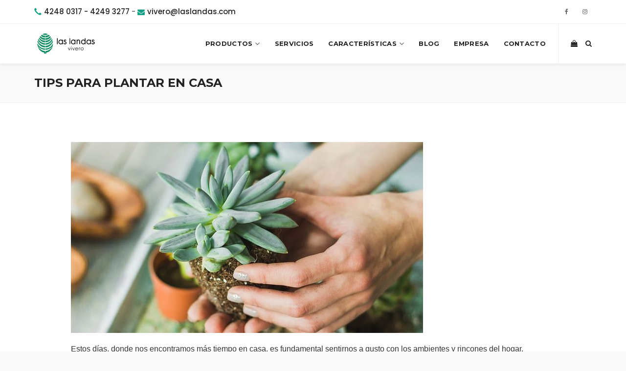

--- FILE ---
content_type: text/html; charset=UTF-8
request_url: https://laslandas.com/blogitem.php?id=14
body_size: 6807
content:
         
<!DOCTYPE html>
<html lang="en-US">
 <head>


        <!-- Basic Info
        ======================================================================== -->
        <title>Las Landas</title>

        <meta name="author" content="Graphicfort">
        <meta name="robots" content="index follow">
        <meta name="googlebot" content="index follow">
        <meta http-equiv="content-type" content="text/html; charset=utf-8">
        <meta name="keywords" content="Vivero, jardín, plantas, arboles, paisajismo, flores">
        <meta name="description" content="Vivero Las Landas, Punta del este Uruguay">

        <!-- Mobile Configurations
        ======================================================================== -->
        <meta name="apple-mobile-web-app-capable" content="yes">
        <meta name="apple-mobile-web-app-status-bar-style" content="black">
        <meta name="viewport" content="width=device-width, initial-scale=1.0">

        <!-- fav and icons for Mobile
        ======================================================================== -->
        <link rel="apple-touch-icon" sizes="76x76" href="/apple-touch-icon.png">
<link rel="icon" type="image/png" sizes="32x32" href="/favicon-32x32.png">
<link rel="icon" type="image/png" sizes="16x16" href="/favicon-16x16.png">
<link rel="manifest" href="/site.webmanifest">
<link rel="mask-icon" href="/safari-pinned-tab.svg" color="#5bbad5">
<meta name="msapplication-TileColor" content="#da532c">
<meta name="theme-color" content="#ffffff">

        <!-- Google Fonts
        ======================================================================== -->
        <link href="https://fonts.googleapis.com/css?family=Montserrat:400,700%7CPoppins:400,500,600" rel="stylesheet">

        <!--  CSS Files
        ======================================================================== -->
        <link rel="stylesheet" href="js/vendor/bootstrap/css/bootstrap.min.css">
        <link rel="stylesheet" href="fonts/font-awesome/css/font-awesome.min.css">

        <link rel="stylesheet" href="css/plugins.css">
        <link rel="stylesheet" href="css/index/gardener/style.css">
        <link rel="stylesheet" href="css/responsive.css">
<link href="dist/bootstrap-colorselector.min.css" rel="stylesheet" />
<link rel="stylesheet" type="text/css" href="css/docs.css" />
        <!--  Head JS Libs
        ======================================================================== -->
        <script src="js/vendor/modernizr-custom.js"></script>

 <script src="https://www.google.com/recaptcha/api.js"></script>
<style>
.image-rendering{
image-rendering: -moz-crisp-edges; /* Firefox */
image-rendering: -o-crisp-edges; /* Opera */
image-rendering: -webkit-optimize-contrast; /* Webkit (non-standard naming) */
image-rendering: crisp-edges;
-ms-interpolation-mode: nearest-neighbor; /* IE (non-standard property) */
}

<style>
/* The container */
.containerc {
  display: block;
  position: relative;
  padding-left: 35px;
  margin-bottom: 18px;
  cursor: pointer;
  font-size: 22px;
  -webkit-user-select: none;
  -moz-user-select: none;
  -ms-user-select: none;
  user-select: none;
}

/* Hide the browser's default radio button */
.containerc input {
  position: absolute;
  opacity: 0;
  cursor: pointer;
}
.gfort-radio {
  display: none;
  
}

/* Create a custom radio button */
.checkmark {
 position: absolute;

  left: 0;
  height: 25px;
  width: 25px;
   border-radius: 10%;
   background-color: #2196F3;
}

/* On mouse-over, add a grey background color */
.containerc:hover input ~ .checkmark {
  background-color: #2196F3;
}

/* When the radio button is checked, add a blue background */
.containerc input:checked ~ .checkmark {
  background-color: #2196F3;
}

/* Create the indicator (the dot/circle - hidden when not checked) */
.checkmark:after {
  content: "";
  position: absolute;
  display: none;
}

/* Show the indicator (dot/circle) when checked */
.containerc input:checked ~ .checkmark:after {
  display: block;
}

/* Style the indicator (dot/circle) */
.containerc .checkmark:after {
 	top: 8px;
	left: 8px;
	width: 8px;
	height: 8px;
	border-radius: 50%;
	background: #ccc;
	border:#FFFFFF 1px solid;
}

#spam{display:none;}
</style>








    </head>


    <!-- body
    ============================================================================ -->
    <body class="page-preloader-style-4"   >


        <!-- To top Button
        ======================================================================== -->
        <a href="#" class="btn-gfort-top"><i class="fa fa-angle-up"></i></a>


        <!-- Main Wrapper
        ======================================================================== -->
        <div id="main-wrapper">


            <!-- Header Section

            ==================================================================== -->
             <header class="header-section fixed-header">
                <!-- Header Section Container -->
                <div class="header-section-container">


                    <!-- Top Header -->
                    <div class="top-header">
                        <!-- container -->
                        <div class="container">
                            <!-- row -->
                            <div class="row">


                                <!-- Top Header Widget ( Left ) -->
                                <div class="top-header-widget widget-left-side">
                                    <!-- Top Header Widget Container -->
                                    <div class="top-header-widget-container">

                                        <!-- Info Block -->
                                        <div class="info-block">
                                            <!-- Info Block Container -->
                                            <div class="info-block-container">

                                                <p><i class="glyphicon glyphicon-earphone"></i> <a href="tel:+598 4248 0317" title="+598 4248 0317">4248 0317 - 4249 3277</a> <span class="gfort-dash">-</span> <i class="fa fa-envelope"></i> <a href="mailto:vivero@laslandas.com" title="vivero@laslandas.com">vivero@laslandas.com</a></p>

                                            </div><!-- /End Info Block Container -->
                                        </div><!-- /End Info Block -->

                                    </div><!-- /End Top Header Widget Container -->
                                </div><!-- /End Top Header Widget ( Left ) -->


                                <!-- Top Header Widget ( Right ) -->
                                <div class="top-header-widget widget-right-side">
                                    <!-- Top Header Widget Container -->
                                    <div class="top-header-widget-container">

                                        <!-- Social Icons Block ( small ) -->
                                        <div class="social-icons-block icons-transparent icons-sm ">
                                            <ul>

                                                <li>
                                                    <a href="https://www.facebook.com/LasLandas" title="Facebook" target="_blank">
                                                        <i class="fa fa-facebook" aria-hidden="true"></i>
                                                        <i class="fa fa-facebook" aria-hidden="true"></i>
                                                    </a>
                                                </li>


                                                <li>
                                                    <a href="https://www.instagram.com/laslandasvivero" title="Instagram" target="_blank">
                                                        <i class="fa fa-instagram" aria-hidden="true"></i>
                                                        <i class="fa fa-instagram" aria-hidden="true"></i>
                                                    </a>
                                                </li>

                                            </ul>
                                        </div><!-- /End Social Icons Block ( small ) -->

                                    </div><!-- /End Top Header Widget Container -->
                                </div><!-- /End Top Header Widget ( Right ) -->


                            </div><!-- /End row -->
                        </div><!-- /End container -->
                    </div><!-- /End Top Header -->


                    <!-- Header Menu -->
                    <div class="header-menu">
                        <!-- Header Menu Container -->
                        <div class="header-menu-container">


                            <!-- Navbar -->
                            <nav class="navbar">
                                <!-- container -->
                                <div class="container">
                                    <!-- row -->
                                    <div class="row">
                                        <!-- col-md-12 -->
                                        <div class="col-md-12">


                                            <!-- Navbar Header / Logo -->
                                            <div class="navbar-header">
                                                <a href="index.php" class="navbar-brand" title="Las Landas">
                                                    <img src="images/index/logo2.png" alt="Las Landas"  />
                                                </a>
                                            </div><!-- /End Navbar Header / Logo -->


                                            <!-- Header Buttons -->
                                            <ul class="header-btns">


                                                <!-- Header Cart Button -->
                                                <li class="header-cart-btn">
                                                    <a href="carrito.php" title="Ver Carrito">
                                                        <i class="fa fa-shopping-bag"></i><span class="badge" id="carrit"></span>
                                                    </a>
                                                    <!-- Header Cart -->
                                                    <!-- /End Header Cart -->
                                                </li><!-- /End Header Cart Button -->


                                                <!-- Header Language Button -->
                                                <!-- /End Header Language Button -->


                                                <!-- Header Search Button -->
                                                <li class="header-search-btn">
                                                    <a href="#" class="form-open-btn">
                                                        <i class="fa fa-search"></i>
                                                    </a>
                                                </li><!-- /End Header Search Button -->


                                            </ul><!-- /End Header Buttons -->


                                            <!-- Toggle Menu Button -->
                                            <button type="button" class="navbar-toggle collapsed" data-toggle="collapse" data-target=".navbar-collapse">
                                                <span class="menu-wd">Menu</span>
                                                <span class="lines-wrapper"><i class="lines"></i></span>
                                            </button><!-- /End Toggle Menu Button -->


                                            <!-- Navbar Collapse (Menu) -->
                                            <div class="navbar-collapse collapse">
                                                <ul class="nav navbar-nav">


                                                    


                                                    <li >
                                                        <a href="productos.php">Productos</a>
                                                        <ul class="submenu">





                                                            <li >
                                                                <a href="productos.php?cat=Plantas | Flores | Árboles&tipobusqueda=cate" >Plantas | Flores | Árboles</a>
                                                                																
																<ul class="submenu">

                                                                    <li><a href="productos.php?subcat=Anuales&tipobusqueda=subcate">Anuales</a></li>

																

                                                                    <li><a href="productos.php?subcat=Interior&tipobusqueda=subcate">Interior</a></li>

																

                                                                    <li><a href="productos.php?subcat=Arbustos&tipobusqueda=subcate">Arbustos</a></li>

																

                                                                    <li><a href="productos.php?subcat=Acuáticas&tipobusqueda=subcate">Acuáticas</a></li>

																

                                                                    <li><a href="productos.php?subcat=Árboles&tipobusqueda=subcate">Árboles</a></li>

																

                                                                    <li><a href="productos.php?subcat=Cactus y Suculentas&tipobusqueda=subcate">Cactus y Suculentas</a></li>

																

                                                                    <li><a href="productos.php?subcat=Enredaderas&tipobusqueda=subcate">Enredaderas</a></li>

																

                                                                    <li><a href="productos.php?subcat=Frutales&tipobusqueda=subcate">Frutales</a></li>

																

                                                                    <li><a href="productos.php?subcat=Palmeras&tipobusqueda=subcate">Palmeras</a></li>

																

                                                                    <li><a href="productos.php?subcat=Huerta&tipobusqueda=subcate">Huerta</a></li>

																

                                                                    <li><a href="productos.php?subcat=Perennes&tipobusqueda=subcate">Perennes</a></li>

																

                                                                    <li><a href="productos.php?subcat=Rosales&tipobusqueda=subcate">Rosales</a></li>

																

                                                                    <li><a href="productos.php?subcat=Nativas&tipobusqueda=subcate">Nativas</a></li>

																
</ul>                                                  	
                                                            </li>




                                                            <li >
                                                                <a href="productos.php?cat=Macetas&tipobusqueda=cate" >Macetas</a>
                                                                																
																<ul class="submenu">

                                                                    <li><a href="productos.php?subcat=Fibro cemento&tipobusqueda=subcate">Fibro cemento</a></li>

																

                                                                    <li><a href="productos.php?subcat=Hormigón&tipobusqueda=subcate">Hormigón</a></li>

																

                                                                    <li><a href="productos.php?subcat=Esmaltada&tipobusqueda=subcate">Esmaltada</a></li>

																

                                                                    <li><a href="productos.php?subcat=Plásticas&tipobusqueda=subcate">Plásticas</a></li>

																

                                                                    <li><a href="productos.php?subcat=Cerámica&tipobusqueda=subcate">Cerámica</a></li>

																

                                                                    <li><a href="productos.php?subcat=Platos&tipobusqueda=subcate">Platos</a></li>

																

                                                                    <li><a href="productos.php?subcat=Terracota&tipobusqueda=subcate">Terracota</a></li>

																
</ul>                                                  	
                                                            </li>




                                                            <li >
                                                                <a href="productos.php?cat=Herramientas&tipobusqueda=cate" >Herramientas</a>
                                                                                                                  	
                                                            </li>




                                                            <li >
                                                                <a href="productos.php?cat=Deco&tipobusqueda=cate" >Deco</a>
                                                                                                                  	
                                                            </li>




                                                            <li >
                                                                <a href="productos.php?cat=Luminaria de Jardín&tipobusqueda=cate" >Luminaria de Jardín</a>
                                                                                                                  	
                                                            </li>




                                                            <li >
                                                                <a href="productos.php?cat=Regalos&tipobusqueda=cate" >Regalos</a>
                                                                                                                  	
                                                            </li>




                                                            <li >
                                                                <a href="productos.php?cat=Tierras | Agroquímicos&tipobusqueda=cate" >Tierras | Agroquímicos</a>
                                                                                                                  	
                                                            </li>




                                                            <li >
                                                                <a href="productos.php?cat=Semillas&tipobusqueda=cate" >Semillas</a>
                                                                                                                  	
                                                            </li>




                                                            <li >
                                                                <a href="productos.php?cat=Tutores Esbelta&tipobusqueda=cate" >Tutores Esbelta</a>
                                                                                                                  	
                                                            </li>




                                                            <li >
                                                                <a href="productos.php?cat=nueva&tipobusqueda=cate" >nueva</a>
                                                                                                                  	
                                                            </li>

                                                        


                                                        </ul>
                                                    </li>


                                                    <li>
                                                        <a href="servicios.php">Servicios</a>
                                                        
                                                    </li>


                                                    <li >
                                                        <a href="caracteristicas.php">Caracter&iacute;sticas</a>
                                                         <ul class="submenu">


                                                            <li > <a href="enredaderas.php">Enredaderas</a></li>
                                                            <li > <a href="anuales.php">Anuales</a></li>
                                                            <li > <a href="arboles.php">Arboles</a></li>
                                                            <li > <a href="arbustos.php">Arbustos</a></li>
                                                            <li > <a href="interior.php">Interior</a></li>
                                                            <li > <a href="perennes.php">Perennes</a></li>
                                                            </ul>
                                                    </li>


                                                    <li>
                                                        <a href="blog.php">Blog</a>
                                                        
                                                    </li>


                                                  
	<li >
                                                        <a href="empresa.php">Empresa</a>
                                                        
                                                    </li>
	
                                                  
 													
													<li class="megamenu">
                                                        <a href="contacto.php">Contacto</a>
                                                        
                                                    </li>
                                                </ul>
                                            </div><!-- /End Navbar Collapse (Menu) -->


                                        </div><!-- /End col-md-12 -->
                                    </div><!-- /End row -->
                                </div><!-- /End container -->
                            </nav><!-- /End Navbar -->


                            <!-- Header Search Form Block
                            ==================================================== -->
                            <div class="form-block header-search-form-block">
                                <!-- Form Block Container -->
                                <div class="form-block-container">
                                    <!-- Form -->
                                    <form method="get" action="productos.php">


                                        <!-- col-md-12 -->
                                        <div class="col-md-12">
                                            <!-- Form Group -->
                                            <div class="form-group">

                                                <!-- Close Button -->
                                                <a href="#" class="form-close-btn">&times;</a>

                                                <input type="text" class="form-control" placeholder="B&uacute;squeda de productos..." name="busqueda" id="busqueda" autocomplete="off">
<input type="hidden" value="busque" class="form-control" name="tipobusqueda" id="tipobus" autocomplete="off">
                                            </div><!-- /End Form Group -->
                                        </div><!-- /End col-md-12 -->


                                    </form><!-- /End Form -->
                                </div><!-- /End Form Block Container -->
                            </div><!-- /End Header Search Form Block -->


                        </div><!-- /End Header Menu Container -->
                    </div><!-- /End Header Menu -->


                </div><!-- /End Header Section Container -->
            </header>         
                          
                     <div class="page-title-section page-title-section-wide grey-background-color">
                <!-- Section Container -->
                <div class="section-container">


                    <!-- Breadcrumb Title -->
                    <div class="breadcrumb-title">
                        <!-- container -->
                        <div class="container">

                            <h1 class="breadcrumb-main-title">Tips para plantar en casa</h1>

                        </div><!-- /End container -->
                    </div><!-- /End Breadcrumb Title -->


                    <!-- Breadcrumb Block -->
                    <!-- /End Breadcrumb block -->


                </div><!-- /End Section Container -->
            </div><!-- /End Page Title Section -->


            <!-- Page Body
            ==================================================================== -->
                    <div class="page-body page-center">


                <!-- Main Content
                ================================================================ -->
                <div class="main-content">
                    <!-- Main Content Container -->
                    <div class="main-content-container">


                        <!-- gfort Section -->
                        <div class="gfort-section">
                            <!-- Section Container -->
                            <div class="section-container">
                                <!-- container -->
                                <div class="container">
                                    <!-- row -->
                                    <div class="row">


                                        <!-- col-md-12 -->
                                        <div class="col-md-12">


                                            <!-- Blog items Wrapper -->
                                            <div class="blog-items-wrapper blog-col-2">

  
        <figure class="wp-block-image size-large" style="color: rgb(51, 51, 51); font-family: &quot;Helvetica Neue&quot;, Helvetica, Arial, sans-serif; font-size: medium; background-color: rgb(255, 255, 255);"><img src="https://laslandas.com/wp-content/uploads/2020/03/blog_portada_tips_plantar_casa_720.jpg" alt="" class="wp-image-6616"></figure><div aria-hidden="true" class="wp-block-spacer" style="color: rgb(51, 51, 51); font-family: &quot;Helvetica Neue&quot;, Helvetica, Arial, sans-serif; font-size: medium; background-color: rgb(255, 255, 255); height: 20px;"></div><p style="color: rgb(51, 51, 51); font-family: &quot;Helvetica Neue&quot;, Helvetica, Arial, sans-serif; font-size: medium; background-color: rgb(255, 255, 255);">Estos días, donde nos encontramos más tiempo en casa, es fundamental sentirnos a gusto con los ambientes y rincones del hogar.&nbsp;&nbsp;</p><p style="color: rgb(51, 51, 51); font-family: &quot;Helvetica Neue&quot;, Helvetica, Arial, sans-serif; font-size: medium; background-color: rgb(255, 255, 255);">Hoy queremos enseñarte cómo armar tu propia maceta, paso a paso, para que puedas aprovechar&nbsp; el tiempo extra y renovar tu casa o jardín con las plantas que más te gusten.</p><h4 style="font-family: &quot;Helvetica Neue&quot;, Helvetica, Arial, sans-serif; color: rgb(51, 51, 51); background-color: rgb(255, 255, 255);"><span style="font-weight: 700;">Paso a paso</span></h4><p style="color: rgb(51, 51, 51); font-family: &quot;Helvetica Neue&quot;, Helvetica, Arial, sans-serif; font-size: medium; background-color: rgb(255, 255, 255);">Lo primero que debes decidir, antes de elegir tu planta, es dónde la vas a colocar. Esto es importante ya que cada planta requiere de mayor o menor cantidad de luz y de diferentes temperaturas, para mantenerse vitales.</p><h4 style="font-family: &quot;Helvetica Neue&quot;, Helvetica, Arial, sans-serif; color: rgb(51, 51, 51); background-color: rgb(255, 255, 255);"><span style="font-weight: 700;">1- Maceta</span></h4><p style="color: rgb(51, 51, 51); font-family: &quot;Helvetica Neue&quot;, Helvetica, Arial, sans-serif; font-size: medium; background-color: rgb(255, 255, 255);">Elegí la maceta que más te guste y combine con la decoración de tu casa o jardín. En nuestra&nbsp;<a href="https://laslandas.com/productos/?nitro=1&amp;product_cat=macetas" style="text-decoration: none;">tienda online</a>&nbsp;podés encontrar muchas variedades. Es fundamental que la maceta que elijas tenga un agujero en el fondo, para que el agua pueda drenar de manera correcta.&nbsp;</p><figure class="wp-block-image size-large" style="color: rgb(51, 51, 51); font-family: &quot;Helvetica Neue&quot;, Helvetica, Arial, sans-serif; font-size: medium; background-color: rgb(255, 255, 255);"><img src="https://laslandas.com/wp-content/uploads/2020/03/paso-a-paso_1-1024x557.jpg" alt="" class="wp-image-6617"></figure><h4 style="font-family: &quot;Helvetica Neue&quot;, Helvetica, Arial, sans-serif; color: rgb(51, 51, 51); background-color: rgb(255, 255, 255);"><span style="font-weight: 700;">2- Piedras</span></h4><p style="color: rgb(51, 51, 51); font-family: &quot;Helvetica Neue&quot;, Helvetica, Arial, sans-serif; font-size: medium; background-color: rgb(255, 255, 255);">En el fondo de la maceta, debes colocar piedras partidas para ayudar a que haya un buen drenaje. También es favorable agregarle un pedazo de geotextil arriba de las piedras, para que el agua del riego salga limpia.</p><figure class="wp-block-image size-large" style="color: rgb(51, 51, 51); font-family: &quot;Helvetica Neue&quot;, Helvetica, Arial, sans-serif; font-size: medium; background-color: rgb(255, 255, 255);"><img src="https://laslandas.com/wp-content/uploads/2020/03/6-1-1024x557.jpg" alt="" class="wp-image-6627"></figure><h4 style="font-family: &quot;Helvetica Neue&quot;, Helvetica, Arial, sans-serif; color: rgb(51, 51, 51); background-color: rgb(255, 255, 255);"><span style="font-weight: 700;">3- Tierra</span></h4><p style="color: rgb(51, 51, 51); font-family: &quot;Helvetica Neue&quot;, Helvetica, Arial, sans-serif; font-size: medium; background-color: rgb(255, 255, 255);">Luego de las piedras y el geotextil, es momento de agregarle tierra preparada para macetas, que podés encontrar en&nbsp;<a href="https://laslandas.com/productos/?product_cat=tierras" style="text-decoration: none;">nuestro ecommerce</a>. La cantidad dependerá del tamaño de la planta que hayas elegido.&nbsp;</p><figure class="wp-block-image size-large" style="color: rgb(51, 51, 51); font-family: &quot;Helvetica Neue&quot;, Helvetica, Arial, sans-serif; font-size: medium; background-color: rgb(255, 255, 255);"><img src="https://laslandas.com/wp-content/uploads/2020/03/paso-a-paso_2-1-1024x557.jpg" alt="" class="wp-image-6619"></figure><h4 style="font-family: &quot;Helvetica Neue&quot;, Helvetica, Arial, sans-serif; color: rgb(51, 51, 51); background-color: rgb(255, 255, 255);"><span style="font-weight: 700;">4- Relleno</span></h4><p style="color: rgb(51, 51, 51); font-family: &quot;Helvetica Neue&quot;, Helvetica, Arial, sans-serif; font-size: medium; background-color: rgb(255, 255, 255);">Colocá la planta dentro de la maceta y rellená los espacios que quedan alrededor con más tierra. Apretá suavemente con los dedos la tierra para que quede bien compacta y sin aire. Encontrá muchas variedades de plantas y elegí la que más se adapte a tu decoración&nbsp;<a href="https://laslandas.com/productos/?product_cat=plantas-flores-arboles" style="text-decoration: none;">aquí.</a></p><figure class="wp-block-image size-large" style="color: rgb(51, 51, 51); font-family: &quot;Helvetica Neue&quot;, Helvetica, Arial, sans-serif; font-size: medium; background-color: rgb(255, 255, 255);"><img src="https://laslandas.com/wp-content/uploads/2020/03/paso-a-paso_3-1024x557.jpg" alt="" class="wp-image-6620"></figure><h4 style="font-family: &quot;Helvetica Neue&quot;, Helvetica, Arial, sans-serif; color: rgb(51, 51, 51); background-color: rgb(255, 255, 255);"><span style="font-weight: 700;">5- Borde y decoración.&nbsp;</span></h4><p style="color: rgb(51, 51, 51); font-family: &quot;Helvetica Neue&quot;, Helvetica, Arial, sans-serif; font-size: medium; background-color: rgb(255, 255, 255);">Es importante que siempre dejes un borde libre para que al regar la planta no se desborde de agua sucia.&nbsp;</p><p style="color: rgb(51, 51, 51); font-family: &quot;Helvetica Neue&quot;, Helvetica, Arial, sans-serif; font-size: medium; background-color: rgb(255, 255, 255);">Luego de que tu maceta esté lista, puedes colocar algunas piedras partidas para decorarla. Esto será totalmente a elección según tus gustos.</p><figure class="wp-block-gallery columns-2 is-cropped" style="color: rgb(51, 51, 51); font-family: &quot;Helvetica Neue&quot;, Helvetica, Arial, sans-serif; font-size: medium; background-color: rgb(255, 255, 255);"><ul class="blocks-gallery-grid"><li class="blocks-gallery-item"><figure><img src="https://laslandas.com/wp-content/uploads/2020/03/paso-a-paso_4-1024x557.jpg" alt="" data-id="6621" class="wp-image-6621"></figure></li><li class="blocks-gallery-item"><figure><img src="https://laslandas.com/wp-content/uploads/2020/03/paso-a-paso_5-1-1024x557.jpg" alt="" data-id="6623" data-full-url="https://laslandas.com/wp-content/uploads/2020/03/paso-a-paso_5-1-scaled.jpg" data-link="https://laslandas.com/?attachment_id=6623" class="wp-image-6623"></figure></li></ul></figure><p style="color: rgb(51, 51, 51); font-family: &quot;Helvetica Neue&quot;, Helvetica, Arial, sans-serif; font-size: medium; background-color: rgb(255, 255, 255);"><span style="font-weight: 700;">Esta idea te permitirá decorar tus ambientes con una&nbsp; gran variedad de plantas y macetas. ¡Aprovechá estos días para estar en casa y ponete manos a la obra con este sencillo paso a paso!</span></p>                                      <!-- Blog item -->
                                                <!-- /End Blog item -->

                                                <!-- Blog item -->
                                                <!-- /End Blog item -->


                                                <!-- Blog item -->
                                                <!-- /End Blog item -->


                                                <!-- Blog item -->
                                                <!-- /End Blog item -->


                                                <!-- Blog item -->
                                                <!-- /End Blog item -->


                                                <!-- Blog item -->
                                                <!-- /End Blog item -->


                                                <!-- Blog item -->
                                                <!-- /End Blog item -->


                                                <!-- Blog item -->
                                                <!-- /End Blog item -->


                                                <!-- Blog item -->
                                                <!-- /End Blog item -->


                                                <!-- Blog item -->
                                                <!-- /End Blog item -->


                                                <!-- Blog item -->
                                                <!-- /End Blog item -->

                                                <!-- Blog item -->
                                                <!-- /End Blog item -->


                                            </div><!-- /End Blog items Wrapper -->


                                            <!-- Navigation Block -->
                                            <!-- /End Navigation Block -->


                                        </div><!-- /End col-md-12 -->


                                    </div><!-- /End row -->
                                </div><!-- /End container -->
                            </div><!-- /End Section Container -->
                        </div><!-- /End gfort Section -->


                    </div><!-- /End Main Content Container -->
                </div><!-- /End Main Content -->


            </div><!-- /End Page Body (Center) --><!-- /End Page Body --><!-- /End Page Body -->
         
         
   <footer class="footer-section">


                <!-- Footer Top Section -->
                <!-- /End Footer Top Section -->


                <!-- Footer copyright Section -->
                <div class="footer-copyright-section">
                    <!-- Footer copyright Section Container -->
                    <div class="footer-copyright-section-container">
                        <!-- container -->
                        <div class="container">
                            <!-- row -->
                            <div class="row">


                                <!-- copyright Widget ( Left ) -->
                                <div class="copyright-widget widget-left-side">
                                    <!-- copyright Widget Container -->
                                    <div class="copyright-widget-container">


                                        <!-- Info Block -->
                                        <div class="info-block">
                                            <!-- Info Block Container -->
                                            <div class="info-block-container">

                                                <p>© 2024 -  Todos los derechos reservados. <a href="https://www.laslandas.com" title="Las Landas" target="_blank">Las Landas S.R.L.</a></p>

                                            </div><!-- /End Info Block Container -->
                                        </div><!-- /End Info Block -->


                                    </div><!-- /End copyright Widget Container -->
                                </div><!-- /End copyright Widget ( Left ) -->


                                <!-- copyright Widget ( Right ) -->
                                <div class="copyright-widget widget-right-side">
    
                                    <!-- copyright Widget Container -->
                                    <div class="info-block-container" style="vertical-align:text-bottom">

                                                <p>Vecinal S/N - Punta del Este - Cel. +598 094 673 212   </p>                          <p style="padding-left:30px">   </p>

                                            </div><div class="copyright-widget-container">

                                        <!-- Social Icons Block ( small ) -->
                                        <div class="social-icons-block icons-transparent icons-sm ">
                                            <ul>

                                                

                                                

                                                <li>
                                                    <a href="https://www.instagram.com/laslandasvivero" title="Instagram" target="_blank">
                                                        <i class="fa fa-instagram" aria-hidden="true"></i>
                                                        <i class="fa fa-instagram" aria-hidden="true"></i>
                                                    </a>
                                                </li>

                                                

                                                

                                                

                                                

                                            <li>
                                                    <a href="https://www.facebook.com/LasLandas" title="Facebook" target="_blank">
                                                        <i class="fa fa-facebook" aria-hidden="true"></i>
                                                        <i class="fa fa-facebook" aria-hidden="true"></i>
                                                    </a>
                                                </li></ul>
                                        </div><!-- /End Social Icons Block ( small ) -->

                                    </div><!-- /End copyright Widget Container -->
                                </div><!-- /End copyright Widget ( Right ) -->


                            </div><!-- /End row -->
                        </div><!-- /End container -->
                    </div><!-- /End Footer copyright Section Container -->
                </div><!-- /End Footer copyright Section -->


            </footer>
        
<!-- /End Footer Section -->


        </div><!-- /End Main Wrapper -->


        <!-- Java Script Files
        ======================================================================== -->
      

     <!-- Java Script Files
        ========================================================================

  <script type="text/javascript" src="js/vendor/bootstrap/js/bootstrap.min.js"></script>      --> 
    <script type="text/javascript" src="js/vendor/jquery.min.js"></script>
        <script type="text/javascript" src="js/plugins.js"></script>
        <script type="text/javascript" src="js/scripts.js"></script>
  


 <!-- <script src="https://code.jquery.com/jquery-1.12.4.min.js"></script>-->
  <script src="https://netdna.bootstrapcdn.com/bootstrap/3.3.7/js/bootstrap.min.js"></script>

  <script src="dist/bootstrap-colorselector.min.js"></script>

  <script>
      $(function() {

        window.prettyPrint && prettyPrint();

        $('#colorselector_1').colorselector();
        $('#colorselector_2').colorselector({
          callback : function(value, color, title) {
            $("#colorValue").val(value);
            $("#colorColor").val(color);
            $("#colorTitle").val(title);
          }
        });

        $("#setColor").click(function(e) {
          $("#colorselector_2").colorselector("setColor", "#008B8B");
        })

        $("#setValue").click(function(e) {
          $("#colorselector_2").colorselector("setValue", 18);
        })

      });
    </script>
        <!-- Slider Revolution Files
        ======================================================================== -->
        <!-- CSS Files -->
        <link rel="stylesheet" href="js/plugins/slider-revolution/css/settings.css">
        <link rel="stylesheet" href="js/plugins/slider-revolution/css/layers.css">
        <link rel="stylesheet" href="js/plugins/slider-revolution/css/navigation.css">

        <!-- JS Files -->
        <script type="text/javascript" src="js/plugins/slider-revolution/js/jquery.themepunch.tools.min.js"></script>
        <script type="text/javascript" src="js/plugins/slider-revolution/js/jquery.themepunch.revolution.min.js"></script>

        <script type="text/javascript">
            jQuery(document).ready(function () {

                'use strict';

                if (jQuery('#rev_slider_container').revolution === undefined) {
                    revslider_showDoubleJqueryError('#rev_slider_container');
                } else {
                    jQuery('#rev_slider_container').show().revolution({
                        sliderType: 'standard',
                        jsFileLocation:"js/plugins/slider-revolution/js/",
                        dottedOverlay: 'none',
                        delay: 9000,
                        navigation: {
                            keyboardNavigation: 'on',
                            keyboard_direction: 'horizontal',
                            mouseScrollNavigation: 'off',
                            mouseScrollReverse: 'default',
                            onHoverStop: 'on',
                            touch: {
                                touchenabled: 'on',
                                swipe_threshold: 75,
                                swipe_min_touches: 1,
                                swipe_direction: 'horizontal',
                                drag_block_vertical: false
                            },
                            arrows: {
                                style: 'hades',
                                enable: true,
                                hide_onmobile: true,
                                hide_under: 600,
                                hide_onleave: true,
                                hide_delay: 200,
                                hide_delay_mobile: 1200,
                                tmp: '<div class="tp-arr-allwrapper"><div class="tp-arr-imgholder"></div></div>',
                                left: {
                                    h_align: 'left',
                                    v_align: 'center',
                                    h_offset: 0,
                                    v_offset: 0
                                },
                                right: {
                                    h_align: 'right',
                                    v_align: 'center',
                                    h_offset: 0,
                                    v_offset: 0
                                }
                            },
                            bullets: {
                                enable: true,
                                hide_onmobile: true,
                                hide_under: 600,
                                style: 'uranus',
                                hide_onleave: false,
                                direction: 'horizontal',
                                h_align: 'center',
                                v_align: 'bottom',
                                h_offset: 0,
                                v_offset: 30,
                                space: 10,
                                tmp: '<span class="tp-bullet-inner"></span>'
                            }
                        },
                        viewPort: {
                            enable: true,
                            outof: 'pause',
                            visible_area: '80%',
                            presize: false
                        },
                        gridwidth: 1170,
                        gridheight: [800, 600, 'auto', 'auto'],
                        responsiveLevels: [1920, 1441, 0, 0],
                        lazyType: 'none',
                        parallax: {
                            type: 'mouse+scroll',
                            origo: 'slidercenter',
                            speed: 2000,
                            levels: [2, 3, 4, 5, 6, 7, 12, 16, 10, 50, 46, 47, 48, 49, 50, 55],
                            disable_onmobile: 'on'
                        },
                        shadow: 0,
                        spinner: 'spinner0',
                        autoHeight: 'off',
                        shuffle: 'off',
                        disableProgressBar: 'off',
                        hideThumbsOnMobile: 'on',
                        hideSliderAtLimit: 0,
                        hideCaptionAtLimit: 0,
                        hideAllCaptionAtLilmit: 0,
                        debugMode: false,
                        fallbacks: {
                            simplifyAll: 'off',
                            nextSlideOnWindowFocus: 'off',
                            disableFocusListener: false
                        }

                    });
                }

            });
        </script>   
   
<script>
function carrit(){
document.getElementById('carrit').innerHTML='0';
}
</script>

  
    </body>
</html>

--- FILE ---
content_type: text/css
request_url: https://laslandas.com/css/index/gardener/style.css
body_size: 46200
content:
/*
Template Name: plume
Template URL: http://gfort.co/plume
Description: PLUME HTML5 Multipurpose Template
Version: 1.3
Author: Graphicfort
Author URL: http://graphicfort.com
License: Custom
License URL: http://themeforest.net/licenses/standard
*/


/*
Main color:                     138e63
Alt color:                      202020
Body text color:                666666

Grey background color:          f9f9f9
Mid Grey background color:      f5f5f5
Border color:                   efefef

Black color:                    212121
Black background color:         212121
*/


/*
1. General Styles
2. Typography
3. Page preLoader
4. Main Wrapper
5. Page Variations
    5.1 Left / Right Sidebar
    5.2 Center
    5.3 Columns
6. Page Title
    6.1 Wide
    6.2 Minimal
7. General Sections
8. Section Title
9. Header Section
10. Top Header
11. Header Menu
12. Sub Menu
13. Mega Menu
    13.1 Default
14. Secondary Menu
15. Header Buttons
16. Header Cart
17. Header Language Menu
18. Header Variations
    18.1 Left Header Menu
    18.2 Center Header Menu
    18.3 Fixed Header
    18.4 Sidebar Header
    18.5 Fixed Sidebar Header
    18.6 Transparent Header
19. Buttons
20. Blog
    20.1 Blog item Types
        20.1.1 Blog item Link Type
        20.1.2 Blog item Quote Type
    20.2 Blog columns
        20.2.1 col 1
        20.2.2 col 2
        20.2.3 col 3
    20.3 Blog Small images
    20.4 Blog Timeline
    20.5 Blog Timeline Minimal
    20.6 Blog Minimal
    20.7 Blog Single item
    20.8 Related Blog Posts
21. Widgets
    21.1 Shop Products Widget Block
    21.2 instagram Widget Block
    21.3 Twitter Widget Block
    21.4 Blog Posts Widget Block
    21.5 Categories Widget Block
    21.6 Advertisement Widget Block
    21.7 Subscribe Widget Block
    21.8 Tags Widget Block
    21.9 Projects Widget Block
    21.10 Link Widget Block
    21.11 Events Widget Block
22. Portfolio
    22.1 isotope Filter
    22.2 Portfolio Columns
        22.2.1 col 1
        22.2.2 col 2
        22.2.3 col 3
        22.2.4 col 4
        22.2.5 col 5
        22.2.6 Wide
    22.3 Title overlay
    22.4 No Margin
    22.5 Fullwidth Section
    22.6 Portfolio Single item
    22.7 Related Portfolio Projects
23. Shop
    23.1 Shop Columns
        23.1.1 col 2
        23.1.2 col 3
        23.1.3 col 4
        23.1.4 col 5
    23.2 Shop Single item
    23.3 Related Shop Products
    23.4 Payment
    23.5 Place Order btn
24. Navigation Block
    24.1 Button
    24.2 Normal
    24.3 Pager
    24.4 Pager Prev / Next
        24.4.1 Pager Prev / Next (Style 1)
        24.4.2 Pager Prev / Next (Style 2)
        24.4.3 Pager Prev / Next (Style 3)
        24.4.4 Pager Prev / Next (Style 4)
25. Tags Block
26. Share Block
27. Author Block
28. Comments Block
    28.1 Disqus Comments
    28.2 Normal Comments
29. Forms
    29.1 Header Search Form Block
    29.2 Quantity Form Block
    29.3 Shipping Calculator Form Block
    29.4 Checkout Login Form Block
    29.5 Checkout coupon Form Block
    29.6 Checkout Form Block
    29.7 Subscribe Form Block
    29.8 Account Form Block
    29.9 Search Form Block
    29.10 Domain Form Block
30. Sliders
    30.1 OWL Slider
    30.2 OWL Slider Thumbs
    30.3 Slider Revolution
    30.4 Featured Blog Posts
31. info Block
32. ADS Block
33. Social icons Block
34. Social Feeds Blocks
    34.1 instagram Feed Block
    34.2 Twitter Feed Block
        34.2.1 Twitter Feed Block Side By Side
        34.2.2 Twitter Feed Block Style 1
35. Bootstrap Elements
    35.1 Badge
    35.3 Tooltip
    35.4 Label (Forms)
    35.5 Form Group
    35.6 Form Control
    35.7 input (Type Number)
    35.8 textarea
    35.9 Select
    35.10 Blockquote
    35.11 Tabs
    35.12 Tables
    35.13 Alerts
    35.14 Mark
    35.15 hr Line
    35.16 Accordion
    35.17 Radio / Checkbox
    35.18 Modal
    35.19 Panels
36. Rate Block
37. Quantity (input Number Counter)
38. Address Block
39. Navigation Block
40. Elements
    40.1 gfort Block
        40.1.1 gfort Block (Text)
        40.1.2 gfort Block (icon)
        40.1.3 gfort Block (image)
        40.1.4 gfort Block (Media)
        40.1.5 gfort Block (Multimedia)
        40.1.6 gfort Block (Process)
        40.1.7 gfort Block (Contact)
    40.2 Dashed List
    40.3 Dividers
    40.4 gap
    40.5 Video
        40.5.1 Background
        40.5.2 Normal
    40.6 Audio
    40.7 Clients
        40.7.1 col 2
        40.7.2 col 3
        40.7.3 col 4
        40.7.4 col 5
        40.7.5 col 6
    40.8 Counter Block
    40.9 downTime Block
    40.10 Progress Block
    40.11 PIE Block
    40.12 Skill Block
    40.13 Process Block
    40.14 Google Maps Block
    40.15 Pricing Tables Block
    40.16 call to Action Block
    40.17 Testimonials
        40.17.1 col 2
        40.17.2 col 3
        40.17.3 col 4
    40.18 Timeline Block
    40.19 Team Block
    40.20 Gallery
        40.20.1 col 2
        40.20.2 col 3
        40.20.3 col 4
        40.20.4 col 5
    40.21 PRE
    40.22 Notifications
        40.22.1 Style 1
        40.22.2 Style 2
        40.22.3 Style 3
        40.22.4 Style 4
    40.23 Triangle Block
    40.24 Ribbon Block
41. Events
    41.1 Events columns
        41.1.1 col 1
        41.1.2 col 2
        41.1.3 col 3
    41.2 Events Single item
    41.3 Related Events Blocks
42. Search
42. SiteMap
44. To top button
45. Footer
    45.1 Footer Top
    45.2 Footer Copyright
46. Helper Classes
47. v1.2
    47.1 Account Form Block
*/




/* =============================================================================
   1. General Styles
============================================================================= */
/* Body
============================================================================= */
body {
    margin: 0;
    padding: 0;
    color: #666666;
    font-weight: 400;
    overflow-x: hidden;
    background-color: #ffffff;
    -moz-osx-font-smoothing: grayscale;
    -webkit-font-smoothing: antialiased;
    font: 16px/26px 'Poppins', sans-serif;
}
body.stopScroll {
    height: 100%;
    overflow-y: hidden;
}



/* Link
============================================================================= */
/* Wrapper
----------------------------------------------------------------------------- */
a {
    color: #16a085;
    outline: none !important;
    text-decoration: none !important;

    -webkit-transition: all 0.30s ease-in-out;
            transition: all 0.30s ease-in-out;
}
a.no-transition {
    -webkit-transition: all 0s ease-in-out;
            transition: all 0s ease-in-out;
}

a:hover,
a:focus {
    color: #202020;
}



/* image
============================================================================= */
img { max-width: 100%; }



/* iframe
============================================================================= */
iframe { border: 0 !important; }



/* Colors
============================================================================= */
/* Selection Color
----------------------------------------------------------------------------- */
::selection {
    color: #ffffff;
    text-shadow: none;
    background-color: #202020;
}
::-webkit-selection {
    color: #ffffff;
    text-shadow: none;
    background-color: #202020;
}
::-moz-selection {
    color: #ffffff;
    text-shadow: none;
    background-color: #202020;
}


/* Background Colors
----------------------------------------------------------------------------- */
.main-background-color { background-color: #16a085; }
.alt-background-color { background-color: #202020; }
.grey-background-color { background-color: #f9f9f9; }
.white-background-color { background-color: #ffffff; }
.black-background-color { background-color: #212121; }



/* Misc
============================================================================= */
/* clearfix
----------------------------------------------------------------------------- */
.clearfix {
    width: 100%;
    display: block;
    overflow: hidden;
}


/* No Border Radius
----------------------------------------------------------------------------- */
.no-border-radius { border-radius: 0 !important; }


/* Strong
----------------------------------------------------------------------------- */
b, strong { font-weight: 600; }


/* ul / ol
----------------------------------------------------------------------------- */
ol,
ul {
    padding: 0 0 0 30px;
    margin: 0 auto 15px;
}
ol ol,
ol ul,
ul ol,
ul ul,
ol:last-child,
ul:last-child {
    margin-bottom: 0;
}

ol li,
ul li {
    margin-top: 4px;
}
ol li:first-child,
ul li:first-child {
    margin-top: 0;
}
ol ol li:first-child,
ol ul li:first-child,
ul ol li:first-child,
ul ul li:first-child {
    margin-top: 4px;
}

.icon-list {
    padding: 0;
    width: 100%;
    display: block;
    overflow: hidden;
    list-style: none;
    margin: 0 auto 15px;
}
.icon-list li { width: 100%; }
.icon-list-half li {
    width: 50%;
    float: left;
}
.icon-list li i:first-child { margin-right: 5px; }


.sbs-list {
    padding: 0;
    width: 100%;
    display: block;
    list-style: none;
    margin: 0 auto 15px;
}

.sbs-list li {
    width: 100%;
    display: block;
    overflow: hidden;
    margin: 0 0 22px;
    padding: 0 0 17px;
    position: relative;
    border-bottom: 1px solid #efefef;
}
.sbs-list li:last-child {
    border-bottom: 0;
    margin-bottom: 0;
    padding-bottom: 0;
}

.sbs-list .gfort-list-head { float: right; }
.sbs-list .gfort-list-head h5 {
    color: #212121;
    line-height: 20px;
}

.sbs-list .gfort-list-body { overflow: hidden; }
.sbs-list .gfort-list-body .gfort-list-title {
    width: 100%;
    display: block;
    margin: 0 auto;
}
.sbs-list .gfort-list-body .gfort-list-title h4 {
    color: #212121;
    font-size: 16px;
    font-weight: 700;
}
.sbs-list .gfort-list-body .gfort-list-desc {
    width: 100%;
    display: block;
    padding-top: 2px;
}


/* Display None
----------------------------------------------------------------------------- */
.displaynone > a { display: none !important; }


/* Align Right
----------------------------------------------------------------------------- */
.alignright {
    float: right;
    margin: 5px 0 15px 20px;
}


/* Align Left
----------------------------------------------------------------------------- */
.alignleft {
    float: left;
    margin: 5px 20px 15px 0;
}


/* Align Center
----------------------------------------------------------------------------- */
.aligncenter {
    display: block;
    margin: 0 auto 30px;
}


/* Padding Top in px
----------------------------------------------------------------------------- */
.pt-0 { padding-top: 0 !important; }
.pt-20 { padding-top: 20px !important; }
.pt-26 { padding-top: 26px !important; }
.pt-50 { padding-top: 50px !important; }


/* Padding Bottom in px
----------------------------------------------------------------------------- */
.pb-0 { padding-bottom: 0 !important; }
.pb-20 { padding-bottom: 20px !important; }
.pb-26 { padding-bottom: 26px !important; }
.pb-50 { padding-bottom: 50px !important; }


/* Margin Top in px
----------------------------------------------------------------------------- */
.mt-0 { margin-top: 0 !important; }
.mt-10 { margin-top: 10px !important; }
.mt-15 { margin-top: 15px !important; }
.mt-30 { margin-top: 30px !important; }
.mt-60 { margin-top: 60px !important; }


/* Margin Bottom in px
----------------------------------------------------------------------------- */
.mb-0 { margin-bottom: 0 !important; }
.mb-10 { margin-bottom: 10px !important; }
.mb-15 { margin-bottom: 15px !important; }
.mb-30 { margin-bottom: 30px !important; }
.mb-60 { margin-bottom: 60px !important; }


/* Opacity Hide
----------------------------------------------------------------------------- */
.opacityHide {
    opacity: 0;
    visibility: hidden;
}


/* Expand Button (Fancybox)
----------------------------------------------------------------------------- */
.btn-expand {
    margin: 0;
    padding: 0;
    top: -16px;
    left: -16px;
    width: 30px;
    height: 30px;
    z-index: 8050;
    display: block;
    font-size: 14px;
    line-height: 25px;
    position: absolute;
    border-radius: 50%;
    text-align: center;
    color: #ffffff !important;
    background-color: #000000;
    border: 2px solid #ffffff;
}
.btn-compress i::before { content: '\f066'; }


/* Fancybox Title
----------------------------------------------------------------------------- */
.fancybox-skin { border-radius: 2px; }
.fancybox-title { font-weight: 500; }
.fancybox-title span {
    font-size: 12px;
    font-weight: 700;
    line-height: 20px;
}


/* Scale Hover
----------------------------------------------------------------------------- */
.scale-hover,
.scale-hover-2x {
    z-index: 10;
    overflow: hidden;
    display: inline-block;
}

.scale-hover img,
.scale-hover-2x img {
    width: 100%;
    display: inline-block !important;

    -webkit-backface-visibility: hidden;
            backface-visibility: hidden;

    -webkit-transition: all 0.4s linear;
            transition: all 0.4s linear;
}

.scale-hover:hover img {
    -webkit-transform: scale(1.05);
        -ms-transform: scale(1.05);
            transform: scale(1.05);
}
.scale-hover-2x:hover img {
    -webkit-transform: scale(1.1);
        -ms-transform: scale(1.1);
            transform: scale(1.1);
}


/* overlay Hover
----------------------------------------------------------------------------- */
.overlay-hover,
.overlay-hover-2x {
    overflow: hidden;
    position: relative;
    display: inline-block;
}

.overlay-hover::after,
.overlay-hover::before,
.overlay-hover-2x::after,
.overlay-hover-2x::before {
    opacity: 0;
    width: 100%;
    display: block;
    text-align: center;
    position: absolute;

    -webkit-backface-visibility: hidden;
            backface-visibility: hidden;

    -webkit-transition: all 0.3s ease-in-out;
            transition: all 0.3s ease-in-out;
}

.overlay-hover::after,
.overlay-hover-2x::after {
    top: 0;
    left: 0;
    z-index: 2;
    content: '';
    height: 100%;
    background-color: #16a085;
}
.overlay-hover:hover::after,
.overlay-hover-2x:hover::after {
    opacity: 0.80;
}

.overlay-hover::before {
    left: 0;
    top: 50%;
    z-index: 3;
    line-height: 1;
    color: #ffffff;
    font-size: 16px;
    content: '\f0c1';
    margin-top: -8px;
    font-family: 'FontAwesome';
}
.overlay-hover-2x::before {
    top: 50%;
    left: 50%;
    z-index: 3;
    width: 40px;
    height: 40px;
    color: #16a085;
    font-size: 16px;
    content: '\f0c1';
    line-height: 40px;
    text-align: center;
    border-radius: 50%;
    margin: -20px 0 0 -20px;
    background-color: #ffffff;
    font-family: 'FontAwesome';
}
.overlay-hover[data-gfort-lightbox]::before,
.overlay-hover-2x[data-gfort-lightbox]::before,
.overlay-hover[href*="soundcloud"][data-gfort-iframe]::before,
.overlay-hover-2x[href*="soundcloud"][data-gfort-iframe]::before {
    content: '\f002';
}

.overlay-hover:hover::before,
.overlay-hover-2x:hover::before {
    opacity: 1;

    -webkit-animation: overlayMoveIcon 0.6s ease forwards;
            animation: overlayMoveIcon 0.6s ease forwards;
}
@keyframes overlayMoveIcon { from { transform: translateY(50%); } }
@-webkit-keyframes overlayMoveIcon { from { -webkit-transform: translateY(50%); } }



/* Typed Cursor
----------------------------------------------------------------------------- */
.typed-cursor {
    opacity: 1;
    font-weight: 100;

    -webkit-animation: typedCursorBlink 0.7s infinite;
            animation: typedCursorBlink 0.7s infinite;
}
@keyframes typedCursorBlink {
    0% { opacity:1; }
    50% { opacity:0; }
    100% { opacity:1; }
}
@-webkit-keyframes typedCursorBlink {
    0% { opacity:1; }
    50% { opacity:0; }
    100% { opacity:1; }
}



/* Light Color
============================================================================= */
.light-color :-moz-placeholder { color: rgba(255, 255, 255, 0.90); }
.light-color ::-moz-placeholder { color: rgba(255, 255, 255, 0.90); }
.light-color :-ms-input-placeholder { color: rgba(255, 255, 255, 0.90); }
.light-color ::-webkit-input-placeholder { color: rgba(255, 255, 255, 0.90); }

.light-color.hr-divider,
.light-color .hr-divider {
    color: rgba(255, 255, 255, 0.10);
}

.light-color,
.light-color a:not(.btn):hover,
.light-color button:not(.btn):hover,
ul.blog-posts.light-color li a.blog-item-small-title:hover,
.light-color ul.blog-posts li a.blog-item-small-title:hover,
.light-color.widget-block a:not(.btn):hover,
.light-color .author-block-body .author-block-title a:hover,
.light-color.gfort-navigation-block .pagination > .disabled > a,
.light-color.gfort-navigation-block .pagination > .disabled > a:focus,
.light-color.gfort-navigation-block .pagination > .disabled > a:hover,
.light-color.gfort-navigation-block .pagination > .disabled > span,
.light-color.gfort-navigation-block .pagination > .disabled > span:focus,
.light-color.gfort-navigation-block .pagination > .disabled > span:hover,
.light-color .gfort-navigation-block .pagination > .disabled > a,
.light-color .gfort-navigation-block .pagination > .disabled > a:focus,
.light-color .gfort-navigation-block .pagination > .disabled > a:hover,
.light-color .gfort-navigation-block .pagination > .disabled > span,
.light-color .gfort-navigation-block .pagination > .disabled > span:focus,
.light-color .gfort-navigation-block .pagination > .disabled > span:hover,
.light-color.gfort-navigation-block ul.gfort-pager li a:hover i,
.light-color .gfort-navigation-block ul.gfort-pager li a:hover i,
.light-color.gfort-navigation-block ul.gfort-pager li a:hover .gfort-pager-title h6,
.light-color .gfort-navigation-block ul.gfort-pager li a:hover .gfort-pager-title h6,
.light-color.social-icons-block ul li a:nth-child(2) span,
.light-color .social-icons-block ul li a:nth-child(2) span,
.light-color.gfort-accordion .panel-heading .panel-title a.collapsed,
.light-color.gfort-accordion-style-1.gfort-accordion .panel-heading .panel-title a::before,
.light-color.icon-block.gfort-block-style-1:hover .gfort-block-head i,
.light-color.icon-block.icon-block-alt.gfort-block-style-1:hover .gfort-block-head i,
.light-color.icon-block.icon-block-main.gfort-block-style-1:hover .gfort-block-head i,
.light-color.icon-block.gfort-block-style-3:hover .gfort-block-head i,
.light-color.icon-block.icon-block-alt.gfort-block-style-3:hover .gfort-block-head i,
.light-color.icon-block.icon-block-main.gfort-block-style-3:hover .gfort-block-head i,
.light-color.icon-block.gfort-block-style-6:hover .gfort-block-head i,
.light-color.icon-block.icon-block-alt.gfort-block-style-6:hover .gfort-block-head i,
.light-color.icon-block.icon-block-main.gfort-block-style-6:hover .gfort-block-head i,
.light-color.icon-block.gfort-block-style-9:hover .gfort-block-head i,
.light-color.icon-block.icon-block-alt.gfort-block-style-9:hover .gfort-block-head i,
.light-color.icon-block.icon-block-main.gfort-block-style-9:hover .gfort-block-head i,
.light-color.icon-block.gfort-block-style-10:hover .gfort-block-head i,
.light-color.icon-block.icon-block-alt.gfort-block-style-10:hover .gfort-block-head i,
.light-color.icon-block.icon-block-main.gfort-block-style-10:hover .gfort-block-head i,
.light-color.icon-block.gfort-block-style-11:hover .gfort-block-head i,
.light-color.icon-block.icon-block-alt.gfort-block-style-11:hover .gfort-block-head i,
.light-color.icon-block.icon-block-main.gfort-block-style-11:hover .gfort-block-head i,
.light-color.icon-block.gfort-block-style-12:hover .gfort-block-head i,
.light-color.icon-block.icon-block-alt.gfort-block-style-12:hover .gfort-block-head i,
.light-color.icon-block.icon-block-main.gfort-block-style-12:hover .gfort-block-head i,
.light-color.breadcrumb-block .breadcrumb a:hover,
.light-color.breadcrumb-block .breadcrumb > li + li:before,
.light-color .shop-item-body .shop-item-meta span a:hover,
.light-color.gfort-tabs .tab-content .shop-tab-title span,
.light-color ul.events-blocks li a.event-item-small-title:hover,
.light-color .events-blocks .event-item a.event-item-small-title:hover,
.light-color .related-portfolio-projects ul.portfolio-projects li a.portfolio-item-small-title:hover,
.light-color.twitter-feed-block .twitter-date-btns a,
.light-color .twitter-feed-block .twitter-date-btns a,
.light-color.twitter-feed-block .twitter-head .twitter-user-screen-name span.twitter-username a,
.light-color .twitter-feed-block .twitter-head .twitter-user-screen-name span.twitter-username a,
.light-color.twitter-feed-block .twitter-head .twitter-user-screen-name span.twitter-screen-name a,
.light-color .twitter-feed-block .twitter-head .twitter-user-screen-name span.twitter-screen-name a {
    color: rgba(255, 255, 255, 0.85);
}

.light-color.social-icons-block ul li a:nth-child(2) span:last-child,
.light-color .social-icons-block ul li a:nth-child(2) span:last-child {
    color: rgba(255, 255, 255, 0.90);
}

.light-color.prettyprint,
.light-color.prettyprint .com,
.light-color.prettyprint .lit,
.light-color.prettyprint .pun,
.light-color.prettyprint .opn,
.light-color.prettyprint .clo,
.light-color.prettyprint .fun,
.light-color.prettyprint .str,
.light-color.prettyprint .atv,
.light-color.prettyprint .kwd,
.light-color.prettyprint .tag,
.light-color.prettyprint .typ,
.light-color.prettyprint .atn,
.light-color.prettyprint .dec,
.light-color.prettyprint .var,
.light-color.prettyprint .pln,
.light-color.gfort-panel .panel-default > .panel-heading,
.light-color h1, .light-color .h1,
.light-color h2, .light-color .h2,
.light-color h3, .light-color .h3,
.light-color h4, .light-color .h4,
.light-color h5, .light-color .h5,
.light-color h6, .light-color .h6,
.light-color.form-block-title *:not(.btn),
.section-title.light-color .hr-divider,
.section-title.light-color .light-color.hr-divider,
.section-title.light-color .light-color .hr-divider,
.light-color a:not(.btn),
.light-color button:not(.btn),
.light-color .form-control,
.light-color.social-icons-block ul li a i,
.light-color .social-icons-block ul li a i,
.light-color.section-title .section-main-title,
.light-color .gfort-block-body .gfort-block-title,
.light-color .comment-block-head *:not(a),
.light-color label.error,
.light-color .form-group label.error,
.light-color .gfort-radio,
.light-color .gfort-checkbox,
.light-color .form-block-title,
.light-color .downtime-col span,
.light-color.breadcrumb-title .breadcrumb-main-title,
.light-color.gfort-navigation-block,
.light-color.gfort-navigation-block .pagination > li > a,
.light-color .gfort-navigation-block .pagination > li > a,
.light-color.gfort-navigation-block .pagination > li > span,
.light-color .gfort-navigation-block .pagination > li > span,
.light-color.gfort-navigation-block .pager li > a,
.light-color .gfort-navigation-block .pager li > a,
.light-color.gfort-navigation-block .pager li > span,
.light-color .gfort-navigation-block .pager li > span,
.light-color.gfort-navigation-block ul.gfort-pager li a .gfort-pager-title h6,
.light-color .gfort-navigation-block ul.gfort-pager li a .gfort-pager-title h6,
blockquote.light-color,
.light-color blockquote,
blockquote.light-color small,
blockquote.light-color footer,
blockquote.light-color .small,
.light-color blockquote small,
.light-color blockquote footer,
.light-color blockquote .small,
blockquote.light-color::before,
.light-color blockquote::before,
.light-color.widget-block a:not(.btn),
.light-color .widget-block-container .widget-block-title *,
.light-color .blog-item-body .blog-item-title,
.light-color.blog-timeline .blog-item .blog-item-body .blog-item-title::before,
.light-color.blog-col-2.blog-timeline .blog-item .blog-item-body .blog-item-title::after,
.light-color.blog-timeline .blog-item .blog-item-container:hover .blog-item-body .blog-item-title::after,
.light-color.blog-timeline .blog-item .blog-item-container:hover .blog-item-body .blog-item-title::before,
.light-color.breadcrumb-block .breadcrumb a,
.light-color .pie-block-container h4,
.light-color .skill-block-container h4,
.light-color .team-block-title .team-block-name,
.light-color .team-block-title .team-block-subtitle,
.light-color.gfort-tabs .nav-tabs > li > a,
.light-color.gfort-tabs .nav > li > a:focus,
.light-color.gfort-tabs .nav > li > a:hover,
.light-color.gfort-tabs .nav-tabs > li.active > a,
.light-color.gfort-tabs .nav-tabs > li.active > a:focus,
.light-color.gfort-tabs .nav-tabs > li.active > a:hover,
ul.blog-posts.light-color li a.blog-item-small-title,
.light-color ul.blog-posts li a.blog-item-small-title,
.light-color.counter-block span[data-to],
.light-color .counter-block span[data-to],
.light-color .progress-block-container h6,
.light-color .progress-block-container .counter-block,
.light-color .timeline-block-body .timeline-block-title,
.light-color .timeline-block-head .timeline-block-date-year,
.light-color .timeline-block-head .timeline-block-date-from::after,
.light-color .timeline-block-body .timeline-block-title::after,
.light-color .timeline-block-body .timeline-block-title::before,
.light-color .timeline-block-container .timeline-block-item:hover .timeline-block-title::after,
.light-color .timeline-block-container .timeline-block-item:hover .timeline-block-title::before,
.light-color.gfort-accordion .panel-heading .panel-title a,
.light-color.gfort-accordion .panel-heading .panel-title a:hover,
.light-color.gfort-accordion .panel-heading .panel-title a:focus,
.light-color.gfort-accordion-style-1.gfort-accordion .panel-heading .panel-title a:hover::before,
.light-color .pricing-table-block-head .pricing-table-block-title h3,
.light-color .pricing-table-block-head .pricing-table-block-price h2,
.light-color .address-block-title h4,
.light-color.sbs-list .gfort-list-head h5,
.light-color .sbs-list .gfort-list-head h5,
.light-color.sbs-list .gfort-list-body .gfort-list-title h4,
.light-color .sbs-list .gfort-list-body .gfort-list-title h4,
.light-color .testimonials-item-footer .testimonials-item-meta-container h5,
.light-color .testimonials-item-style-3 .testimonials-item-container::before,
.light-color[data-slider-arrows-type="arrow"] .owl-nav div,
.light-color [data-slider-arrows-type="arrow"] .owl-nav div,
.light-color[data-slider-arrows-type="arrow"].gfort-owl-slider.owl-theme .owl-nav div,
.light-color [data-slider-arrows-type="arrow"].gfort-owl-slider.owl-theme .owl-nav div,
.light-color[data-slider-arrows-type="arrow"] .gfort-owl-slider.owl-theme .owl-nav div,
.light-color [data-slider-arrows-type="arrow"] .gfort-owl-slider.owl-theme .owl-nav div,
.light-color.icon-block.gfort-block .gfort-block-head,
.light-color.icon-block.gfort-block-style-2 .gfort-block-title i,
.light-color.icon-block.gfort-block-style-8 .gfort-block-title i,
.light-color.icon-block.gfort-block.icon-block-alt .gfort-block-head,
.light-color.icon-block.gfort-block.icon-block-main .gfort-block-head,
.light-color.process-block.gfort-block-style-4 .gfort-block-head i,
.light-color.process-block.gfort-block-style-5 .gfort-block-head i,
.light-color.process-block.gfort-block-style-6 .gfort-block-head i,
.light-color .shop-item-body .shop-item-meta span a,
.light-color.gfort-tabs .tab-content .shop-tab-title,
.light-color .sitemap-block-container .sitemap-list-title,
.light-color ul.portfolio-item-info li span,
.light-color .portfolio-item-body .portfolio-item-title,
.light-color .event-item-meta span i,
.light-color .related-portfolio-projects ul.portfolio-projects li a.portfolio-item-small-title,
.light-color .event-item-body .event-item-title,
.light-color ul.events-blocks li a.event-item-small-title,
.light-color .events-blocks .event-item a.event-item-small-title,
.light-color .downtime-counter-block-container .downtime-title,
.light-color.twitter-feed-block .twitter-date-btns a:hover,
.light-color .twitter-feed-block .twitter-date-btns a:hover,
.light-color.twitter-feed-block .twitter-head .twitter-user-screen-name span.twitter-username a:hover,
.light-color .twitter-feed-block .twitter-head .twitter-user-screen-name span.twitter-username a:hover,
.light-color.twitter-feed-block .twitter-head .twitter-user-screen-name span.twitter-screen-name a:hover,
.light-color .twitter-feed-block .twitter-head .twitter-user-screen-name span.twitter-screen-name a:hover {
    color: #ffffff;
}

.light-color ul.gfort-pager-style-1 li a * { color: #212121 !important; }


.light-color .form-control,
.light-color .blog-item-container,
.light-color.gfort-accordion .panel,
.light-color.gfort-panel .panel,
.light-color.gfort-panel .panel-default > .panel-heading,
.light-color.gfort-panel .panel-primary > .panel-heading,
.light-color.gfort-panel .panel-success > .panel-heading,
.light-color.gfort-panel .panel-info > .panel-heading,
.light-color.gfort-panel .panel-warning > .panel-heading,
.light-color.gfort-panel .panel-danger > .panel-heading,
.light-color .pricing-table-block-container,
.light-color.pricing-table-block-style-1 .pricing-table-block-body,
.light-color .testimonials-item-container .testimonials-item-body,
.light-color.image-block.gfort-block-style-1 .gfort-block-body,
.light-color.image-block.gfort-block-style-4 .gfort-block-container,
.light-color.text-block.gfort-block-style-2 .gfort-block-content,
.light-color.text-block.gfort-block-style-1 .gfort-block-container,
.light-color div.quantity span.add,
.light-color div.quantity span.sub,
.light-color .testimonials-item-style-3 .testimonials-item-container,
.light-color .timeline-block-container .timeline-block-body-container,
.light-color.account-form-block,
.light-color .search-item-container,
.light-color.icon-block.gfort-block:hover .gfort-block-head i,
.light-color.icon-block.gfort-block-style-8 .gfort-block-container,
.light-color.icon-block.gfort-block-style-9 .gfort-block-container,
.light-color.icon-block.gfort-block-style-10 .gfort-block-container,
.light-color.icon-block.gfort-block-style-11 .gfort-block-container,
.light-color.icon-block.gfort-block-style-12 .gfort-block-container,
.light-color.icon-block.gfort-block.icon-block-alt:hover .gfort-block-head i,
.light-color.icon-block.gfort-block.icon-block-main:hover .gfort-block-head i,
.light-color.contact-block.gfort-block:not(.gfort-block-style-1):not(.gfort-block-style-2),
.light-color.twitter-feed-block-sbs.twitter-feed-block .gfort-twitter-item .gfort-twitter-item-container,
.light-color .twitter-feed-block-sbs.twitter-feed-block .gfort-twitter-item .gfort-twitter-item-container {
    background-color: transparent;
}

.light-color.prettyprint,
.light-color.social-icons-block ul li a i,
.light-color .social-icons-block ul li a i,
.light-color.gfort-tabs-vertical.gfort-tabs .nav-tabs > li > a,
.light-color.gfort-accordion-style-1.gfort-accordion .panel-body,
.light-color.icon-block.gfort-block .gfort-block-head,
.light-color.icon-block.gfort-block.icon-block-alt .gfort-block-head,
.light-color.icon-block.gfort-block.icon-block-main .gfort-block-head,
nav.navigation-block.light-color ul li a:hover,
nav.navigation-block.light-color ul li.active a,
.light-color.process-block.gfort-block-style-4 .gfort-block-head i,
.light-color.process-block.gfort-block-style-5 .gfort-block-head i,
.light-color.process-block.gfort-block-style-6 .gfort-block-head i,
.light-color.process-block.gfort-block-style-4 .gfort-block-head:hover i,
.light-color.process-block.gfort-block-style-5 .gfort-block-head:hover i,
.light-color.process-block.gfort-block-style-6 .gfort-block-head:hover i,
.light-color .event-item-container .event-item-date,
.light-color.table-hover > tbody > tr:hover,
.light-color .table-hover > tbody > tr:hover,
.light-color.table-striped > tbody > tr:nth-of-type(odd),
.light-color .table-striped > tbody > tr:nth-of-type(odd),
.light-color.gfort-navigation-block .pager li > a:hover,
.light-color .gfort-navigation-block .pager li > a:hover {
    background-color: rgba(255, 255, 255, 0.05);
}

.light-color .progress-block-container .progress,
.light-color .widget-block-container .widget-block-title::after,
.light-color .widget-block-container .widget-block-title h6::after,
.light-color.gfort-navigation-block .pagination > li > a:hover,
.light-color .gfort-navigation-block .pagination > li > a:hover,
.light-color.gfort-navigation-block .pagination > .active > a,
.light-color.gfort-navigation-block .pagination > .active > a:focus,
.light-color.gfort-navigation-block .pagination > .active > a:hover,
.light-color.gfort-navigation-block .pagination > .active > span,
.light-color.gfort-navigation-block .pagination > .active > span:focus,
.light-color.gfort-navigation-block .pagination > .active > span:hover,
.light-color .gfort-navigation-block .pagination > .active > a,
.light-color .gfort-navigation-block .pagination > .active > a:focus,
.light-color .gfort-navigation-block .pagination > .active > a:hover,
.light-color .gfort-navigation-block .pagination > .active > span,
.light-color .gfort-navigation-block .pagination > .active > span:focus,
.light-color .gfort-navigation-block .pagination > .active > span:hover,
.light-color.gfort-navigation-block .pager li > a,
.light-color .gfort-navigation-block .pager li > a,
.light-color.gfort-navigation-block .pager li > span,
.light-color .gfort-navigation-block .pager li > span,
.light-color.gfort-navigation-block .pager li > a,
.light-color.gfort-navigation-block ul.gfort-pager-style-2 li a:hover,
.light-color .gfort-navigation-block ul.gfort-pager-style-2 li a:hover,
nav.navigation-block.light-color ul li a,
ul#payment.light-color li div:not(.radio),
.light-color ul#payment li div:not(.radio),
.light-color.pricing-table-block-style-1 .pricing-table-block-head,
.light-color .search-item-meta span.item-meta-format i,
.light-color .blog-item-meta span.item-meta-format a i,
.light-color.blog-single-item .blog-item .blog-item-format-content,
.light-color .timeline-block-container .timeline-block-body::after,
.light-color .timeline-block-container .timeline-block-body::before,
.light-color.gfort-tabs-vertical.gfort-tabs .nav-tabs > li > a:hover,
.light-color.gfort-tabs-vertical.gfort-tabs .nav-tabs > li.active > a,
.light-color.gfort-tabs-vertical.gfort-tabs .nav-tabs > li.active > a:focus,
.light-color .pricing-table-block-container .pricing-table-block-body::before {
    background-color: rgba(255, 255, 255, 0.10);
}

.light-color .timeline-date h4,
.light-color ul.links-block li a::before,
.light-color ul.categories-block li a::before,
.light-color.gfort-tabs .nav-tabs > li > a::after,
.light-color ul.gfort-pager-style-1 li a::after,
.light-color .sitemap-block-container ul li::after,
.light-color .sitemap-block-container ul li::before,
.light-color .progress-block-container .progress-bar,
.light-color.blog-col-1.blog-timeline .timeline-date::after,
.light-color.shop-single-item article.shop-item .shop-item-body .onsale,
.light-color .portfolio-col-1 .portfolio-item ul.portfolio-item-info::before,
.light-color.portfolio-single-item.portfolio-single-item-sbs .portfolio-item ul.portfolio-item-info::before,
.light-color.gfort-owl-slider.owl-theme .owl-dots .owl-dot:hover span,
.light-color .gfort-owl-slider.owl-theme .owl-dots .owl-dot:hover span,
.light-color.gfort-owl-slider.owl-theme .owl-dots .owl-dot.active span,
.light-color .gfort-owl-slider.owl-theme .owl-dots .owl-dot.active span {
    background-color: #ffffff;
}


.light-color.prettyprint { border-color: transparent; }

.light-color.sbs-list li,
.light-color .sbs-list li,
blockquote.light-color,
.light-color blockquote,
.light-color.share-block,
.light-color .share-block,
.light-color .form-control,
.light-color ul.blog-posts li,
.light-color.blog-items-small-thumbs .blog-item,
.light-color .widget-block-container .widget-block-body,
.light-color.gfort-navigation-block ul.gfort-pager,
.light-color .gfort-navigation-block ul.gfort-pager,
.light-color.gfort-navigation-block ul.gfort-pager-style-2 li a,
.light-color .gfort-navigation-block ul.gfort-pager-style-2 li a,
.light-color.author-block-container,
.light-color .author-block-container,
.light-color.related-blog-posts-container,
.light-color .related-blog-posts-container,
ul.comments-block-list.light-color,
.light-color ul.comments-block-list,
.light-color.gfort-tabs .nav-tabs,
.light-color.gfort-tabs-bordered.gfort-tabs .nav-tabs,
.light-color.gfort-tabs-bordered.gfort-tabs .tab-content,
.light-color.gfort-accordion .panel-body,
.light-color.gfort-accordion .panel-heading,
.light-color.gfort-accordion-style-1.gfort-accordion .panel-group .panel + .panel,
.light-color.breadcrumb-title,
.light-color.page-title-section,
.light-color.page-title-section.page-title-section-wide,
.light-color ul.shop-products li,
.light-color .address-block-container,
.light-color.table,
.light-color .table-orders tfoot,
.light-color.table-responsive > .table,
.light-color.table > tbody > tr > td,
.light-color.table > tbody > tr > th,
.light-color.table > tfoot > tr > td,
.light-color.table > tfoot > tr > th,
.light-color.table > thead > tr > td,
.light-color.table > thead > tr > th,
.light-color .table > tbody > tr > td,
.light-color .table > tbody > tr > th,
.light-color .table > tfoot > tr > td,
.light-color .table > tfoot > tr > th,
.light-color .table > thead > tr > td,
.light-color .table > thead > tr > th,
.light-color.account-form-block,
.light-color.gfort-panel .panel-default,
.light-color.gfort-panel .panel-primary,
.light-color.gfort-panel .panel-success,
.light-color.gfort-panel .panel-info,
.light-color.gfort-panel .panel-warning,
.light-color.gfort-panel .panel-danger,
.light-color.gfort-panel .panel-default > .panel-heading,
.light-color.gfort-panel .panel-primary > .panel-heading,
.light-color.gfort-panel .panel-success > .panel-heading,
.light-color.gfort-panel .panel-info > .panel-heading,
.light-color.gfort-panel .panel-warning > .panel-heading,
.light-color.gfort-panel .panel-danger > .panel-heading,
.light-color .blog-item-container .blog-item-body,
.light-color .blog-item-container .blog-item-footer,
.light-color .chosen-container-single .chosen-single,
.light-color .pricing-table-block-container,
.light-color.pricing-table-block-style-1 .pricing-table-block-body,
.light-color .testimonials-item-container .testimonials-item-body,
.light-color .testimonials-item-style-3 .testimonials-item-container,
.light-color.image-block.gfort-block-style-1 .gfort-block-body,
.light-color.image-block.gfort-block-style-4 .gfort-block-container,
.light-color .timeline-block-container .timeline-block-body-container,
.light-color.text-block.gfort-block-style-2 .gfort-block-content,
.light-color.text-block.gfort-block-style-1 .gfort-block-container,
.light-color.icon-block.gfort-block-style-8 .gfort-block-container,
.light-color.icon-block.gfort-block-style-9 .gfort-block-container,
.light-color.icon-block.gfort-block-style-10 .gfort-block-container,
.light-color.icon-block.gfort-block-style-11 .gfort-block-container,
.light-color.icon-block.gfort-block-style-12 .gfort-block-container,
.light-color.contact-block.gfort-block:not(.gfort-block-style-1):not(.gfort-block-style-2),
.light-color.featured-pricing-table-block::after,
.light-color .search-item-container .search-item-body,
.light-color div.quantity span.add,
.light-color div.quantity span.sub,
ul.dashed.light-color li,
.light-color ul.dashed li,
.light-color.breadcrumb-block,
.light-color .portfolio-col-1 .portfolio-item,
.light-color.portfolio-single-item .portfolio-item ul.portfolio-item-info,
.light-color.events-col-1 .event-item,
.light-color .related-events-blocks-container,
.light-color.events-single-item .downtime-counter-block-container,
.light-color.twitter-feed-block .twitter-head .twitter-avatar,
.light-color .twitter-feed-block .twitter-head .twitter-avatar,
.light-color.twitter-feed-block li.gfort-twitter-item .gfort-twitter-item-container,
.light-color .twitter-feed-block li.gfort-twitter-item .gfort-twitter-item-container,
.light-color.twitter-feed-block-sbs.twitter-feed-block .gfort-twitter-item .gfort-twitter-item-container,
.light-color .twitter-feed-block-sbs.twitter-feed-block .gfort-twitter-item .gfort-twitter-item-container {
    border-color: rgba(255, 255, 255, 0.10);
}

.light-color.gfort-accordion-style-1.gfort-accordion .panel-heading .panel-title a::before {
    border-color: rgba(255, 255, 255, 0.85);
}

.light-color .gfort-radio,
.light-color .gfort-checkbox,
.light-color .form-control:focus,
.light-color .timeline-date h4,
.light-color.gfort-owl-slider.owl-theme .owl-dots .owl-dot span,
.light-color .gfort-owl-slider.owl-theme .owl-dots .owl-dot span,
.light-color.gfort-owl-slider.owl-theme .owl-dots .owl-dot:hover span,
.light-color .gfort-owl-slider.owl-theme .owl-dots .owl-dot:hover span,
.light-color.gfort-owl-slider.owl-theme .owl-dots .owl-dot.active span,
.light-color .gfort-owl-slider.owl-theme .owl-dots .owl-dot.active span,
.shop-single-item.light-color article.shop-item .shop-item-body .onsale,
.light-color.gfort-accordion-style-1.gfort-accordion .panel-heading .panel-title a:hover::before {
    border-color: #ffffff;
}

.light-color .form-control.error { border-color: #ffffff !important; }

.light-color .testimonials-item-container .testimonials-item-body::after {
    left: 30px;
    bottom: -17px;
    border-bottom: 0;
    border-left: 16px solid transparent;
    border-right: 16px solid transparent;
    border-top: 16px solid rgba(255, 255, 255, 0.10);

    -webkit-transform: rotate(0deg);
            transform: rotate(0deg);
}

.light-color.prettyprint.linenums::before {
    -webkit-box-shadow: inset 41px 0 0 rgba(255, 255, 255, 0.10);
       -moz-box-shadow: inset 41px 0 0 rgba(255, 255, 255, 0.10);
            box-shadow: inset 41px 0 0 rgba(255, 255, 255, 0.10);
}

.light-color.blog-timeline::before {
    background: -webkit-linear-gradient(top, rgba(255, 255, 255, 0) 30px, #ffffff 30px, #ffffff 100%);
    background: -moz-linear-gradient(bottom, rgba(255, 255, 255, 0) 30px, #ffffff 30px, #ffffff 100%);
    background: -o-linear-gradient(bottom, rgba(255, 255, 255, 0) 30px, #ffffff 30px, #ffffff 100%);
    background: linear-gradient(to bottom, rgba(255, 255, 255, 0) 30px, #ffffff 30px, #ffffff 100%);
}

.light-color.blog-col-1.blog-timeline::before {
    background: -webkit-linear-gradient(top, rgba(255, 255, 255, 0) 50px, #ffffff 50px, #ffffff 100%);
    background: -moz-linear-gradient(bottom, rgba(255, 255, 255, 0) 50px, #ffffff 50px, #ffffff 100%);
    background: -o-linear-gradient(bottom, rgba(255, 255, 255, 0) 50px, #ffffff 50px, #ffffff 100%);
    background: linear-gradient(to bottom, rgba(255, 255, 255, 0) 50px, #ffffff 50px, #ffffff 100%);
}



/* Mobile Devices
============================================================================= */
.gfort-mobile-play-button,
.gfort-mobile-device .btn-expand,
.gfort-mobile-device .gfort-desktop-play-button,
.gfort-mobile-device .background-video-block .vjs-big-play-button,
.gfort-mobile-device .show-gfort-control-btns .gfort-control-btns,
.gfort-mobile-device div[data-youtube-video-url][data-youtube-video-autoplay="true"] .gfort-control-btns {
    display: none;
}

.gfort-mobile-device .gfort-mobile-play-button { display: block; }

.gfort-mobile-device .overlay-section,
.gfort-mobile-device .parallax-section {
    background-attachment: scroll !important;
    background-position: center top !important;

    -webkit-background-size: cover !important;
       -moz-background-size: cover !important;
         -o-background-size: cover !important;
            background-size: cover !important;
}

.gfort-mobile-device .background-video-block .vjs-control-bar,
.gfort-mobile-device .background-video-block .vjs-play-control,
.gfort-mobile-device .background-video-block .vjs-has-started.vjs-user-inactive.vjs-playing .vjs-control-bar {
    opacity: 1;
    display: block;
    visibility: visible;
}

.gfort-mobile-device .background-video-block .vjs-using-native-controls .vjs-control-bar {
    display: block !important;
}




/* =============================================================================
   2. Typography
============================================================================= */
/* Heading
============================================================================= */
h1, .h1,
h2, .h2,
h3, .h3,
h4, .h4,
h5, .h5,
h6, .h6 {
    padding: 0;
    color: #212121;
    letter-spacing: 0;
    margin: 0 auto 15px;
}

h1:last-child, .h1:last-child,
h2:last-child, .h2:last-child,
h3:last-child, .h3:last-child,
h4:last-child, .h4:last-child,
h5:last-child, .h5:last-child,
h6:last-child, .h6:last-child {
    margin-bottom: 0;
}

h1, .h1 { font-size: 36px; line-height: 1.1; font-weight: 700; }
h2, .h2 { font-size: 30px; line-height: 1.2; font-weight: 700; }
h3, .h3 { font-size: 24px; line-height: 1.3; font-weight: 400; }
h4, .h4 { font-size: 20px; line-height: 1.3; font-weight: 400; }
h5, .h5 { font-size: 18px; line-height: 1.3; font-weight: 400; }
h6, .h6 { font-size: 16px; line-height: 1.3; font-weight: 700; }



/* Paragraph
============================================================================= */
p { margin: 0 0 15px 0; }
p:last-child { margin-bottom: 0; }



/* Poppins Font
============================================================================= */
.rs-subtitle,
.tooltip-inner {
    font-family: 'Poppins', sans-serif;
}



/* Montserrat Font
============================================================================= */
.btn,
.badge,
.label,
.onsale,
h1, .h1,
h2, .h2,
h3, .h3,
h4, .h4,
h5, .h5,
h6, .h6,
.ribbon-block,
.navbar-brand,
.navbar-toggle,
.rs-heading-title,
span.number-block,
.downtime-col span,
ul.navbar-nav li a,
ul.shop-products li a,
ul.header-btns > li > a,
.secondary-menu ul li a,
.gfort-navigation-block,
.isotope-filter-container,
nav.navigation-block ul li a,
.header-language-menu ul li a,
.gfort-tabs .nav-tabs > li > a,
.gfort-page-preloader-container,
.shop-item-body .shop-item-button,
.gfort-block-body .gfort-block-btn,
.blog-item-body .blog-item-read-btn,
.event-item-body .event-item-read-btn,
.event-item-container .event-item-date,
ul.blog-posts li a.blog-item-small-title,
.pricing-table-block-head .price-duration,
ul.events-blocks li a.event-item-small-title,
.process-block.gfort-block .process-block-number,
.events-blocks .event-item a.event-item-small-title,
ul.portfolio-projects li a.portfolio-item-small-title,
.social-icons-block ul li a:nth-child(2) span:last-child,
.twitter-feed-block .twitter-head .twitter-user-screen-name span.twitter-username a {
    font-family: 'Montserrat', sans-serif;
}




/* =============================================================================
   3. Page preLoader
============================================================================= */
/* Wrapper
----------------------------------------------------------------------------- */
.pace {
    top: 0;
    left: 0;
    width: 100%;
    height: 100%;
    z-index: 9999;
    display: block;
    position: fixed;
    background-color: #ffffff;

    -webkit-transition: all 0.30s ease-in-out;
            transition: all 0.30s ease-in-out;
}
.no-js .pace,
.pace-done .pace {
    opacity: 0;
    visibility: hidden;
}


/* Progress Bar
----------------------------------------------------------------------------- */
.pace .pace-progress {
    top: 0;
    height: 4px;
    width: 100%;
    right: 100%;
    z-index: 9999;
    position: fixed;
    background-color: #16a085;
}


/* Text / Percent
----------------------------------------------------------------------------- */
/* Wrapper
--------------------------------------------------------- */
.pace-preloader-text-percent {
    left: 0;
    top: 50%;
    width: 100%;
    text-align: center;
    position: absolute;

    -webkit-transform: translateY(-50%);
        -ms-transform: translateY(-50%);
            transform: translateY(-50%);
}

/* Container
--------------------------------------------------------- */
.gfort-page-preloader-container {
    line-height: 0;
    margin: 0 auto 5px;
    position: relative;
}

/* Divs Container
--------------------------------------------------------- */
.gfort-page-preloader-divs-container {
    position: relative;
    margin: 0 auto 5px;
    display: inline-block;
}
.gfort-page-preloader-divs-container div {
    float: left;
    background-color: #16a085;
}

/* Text
--------------------------------------------------------- */
.gfort-page-preloader-text {
    width: 100%;
    display: block;
    margin: 0 auto;
    overflow: hidden;
    line-height: 26px;
    position: relative;
}
.gfort-page-preloader-text::after {
    width: 100%;
    display: block;
    color: #212121;
    font-size: 18px;
    margin: 5px auto;
    position: relative;
    content: attr(data-progress-text);
}

/* Percentage
--------------------------------------------------------- */
.pace-preloader-text-percent::after {
    width: 100%;
    height: 26px;
    display: block;
    font-size: 24px;
    line-height: 26px;
    content: attr(data-progress-text);
}


/* Style 1
----------------------------------------------------------------------------- */
.page-preloader-style-1 .gfort-page-preloader-divs-container {
    height: 32px;
    padding-right: 3px;
}

.page-preloader-style-1 .gfort-page-preloader-divs-container div {
    width: 6px;
    height: 32px;
    margin-left: 3px;

    -webkit-animation: gfortLoaderAnimationOne 1.2s infinite ease-in-out;
            animation: gfortLoaderAnimationOne 1.2s infinite ease-in-out;
}
.page-preloader-style-1 .gfort-page-preloader-divs-container div.gfort-page-preloader-2 {
    -webkit-animation-delay: -1.1s;
            animation-delay: -1.1s;
}
.page-preloader-style-1 .gfort-page-preloader-divs-container div.gfort-page-preloader-3 {
    -webkit-animation-delay: -1.0s;
            animation-delay: -1.0s;
}
.page-preloader-style-1 .gfort-page-preloader-divs-container div.gfort-page-preloader-4 {
    -webkit-animation-delay: -0.9s;
            animation-delay: -0.9s;
}
.page-preloader-style-1 .gfort-page-preloader-divs-container div.gfort-page-preloader-5 {
    -webkit-animation-delay: -0.8s;
            animation-delay: -0.8s;
}


/* Style 2
----------------------------------------------------------------------------- */
.page-preloader-style-2 .gfort-page-preloader-divs-container {
    width: 56px;
    height: 56px;
    border-radius: 50%;
    margin: 0 auto 10px;
    border: 4px solid transparent;
    border-top-color: #16a085;

    -webkit-animation: gfortLoaderAnimationTwo 1s infinite ease-in-out alternate;
            animation: gfortLoaderAnimationTwo 1s infinite ease-in-out alternate;
}

.page-preloader-style-2 .gfort-page-preloader-divs-container::after {
    top: -4px;
    left: -4px;
    content: '';
    width: inherit;
    height: inherit;
    border: inherit;
    position: absolute;
    border-radius: inherit;

    -webkit-animation: gfortLoaderAnimationTwo 1.5s infinite ease-in-out alternate;
            animation: gfortLoaderAnimationTwo 1.5s infinite ease-in-out alternate;
}

.page-preloader-style-2 .gfort-page-preloader-divs-container div { display: none; }


/* Style 3
----------------------------------------------------------------------------- */
.page-preloader-style-3 .gfort-page-preloader-divs-container {
    width: 56px;
    height: 56px;
    border-radius: 50%;
    margin: 0 auto 10px;
    border: 4px solid transparent;
    border-top-color: #16a085;

    -webkit-animation: gfortLoaderAnimationTwo 1s infinite ease;
            animation: gfortLoaderAnimationTwo 1s infinite ease;
}
.page-preloader-style-3 .gfort-page-preloader-divs-container::after {
    top: -4px;
    left: -4px;
    content: '';
    width: inherit;
    height: inherit;
    border: inherit;
    position: absolute;
    border-radius: inherit;

    -webkit-animation: gfortLoaderAnimationTwo 1.5s infinite ease;
            animation: gfortLoaderAnimationTwo 1.5s infinite ease;
}

.page-preloader-style-3 .gfort-page-preloader-divs-container div { display: none; }


/* Style 4
----------------------------------------------------------------------------- */
.page-preloader-style-4 .gfort-page-preloader-divs-container { margin: 0 auto 10px; }

.page-preloader-style-4 .gfort-page-preloader-divs-container div {
    width: 16px;
    height: 16px;
    margin: 0 5px;
    border-radius: 50%;

    -webkit-transform: scale(0);
            transform: scale(0);

    -webkit-animation: gfortLoaderAnimationFour 1.4s infinite ease-in-out;
            animation: gfortLoaderAnimationFour 1.4s infinite ease-in-out;
}
.page-preloader-style-4 .gfort-page-preloader-divs-container div.gfort-page-preloader-2 {
    -webkit-animation-delay: 0.15s;
            animation-delay: 0.15s;
}
.page-preloader-style-4 .gfort-page-preloader-divs-container div.gfort-page-preloader-3 {
    -webkit-animation-delay: 0.30s;
            animation-delay: 0.30s;
}
.page-preloader-style-4 .gfort-page-preloader-divs-container div.gfort-page-preloader-4,
.page-preloader-style-4 .gfort-page-preloader-divs-container div.gfort-page-preloader-5 {
    display: none;
}


/* Style 5
----------------------------------------------------------------------------- */
.page-preloader-style-5 .gfort-page-preloader-divs-container div {
    width: 32px;
    height: 32px;
    margin: 0 5px;
    border-radius: 50%;

    -webkit-animation: gfortLoaderAnimationFive 0.75s infinite linear;
            animation: gfortLoaderAnimationFive 0.75s infinite linear;
}
.page-preloader-style-5 .gfort-page-preloader-divs-container div.gfort-page-preloader-2,
.page-preloader-style-5 .gfort-page-preloader-divs-container div.gfort-page-preloader-3,
.page-preloader-style-5 .gfort-page-preloader-divs-container div.gfort-page-preloader-4,
.page-preloader-style-5 .gfort-page-preloader-divs-container div.gfort-page-preloader-5 {
    display: none;
}


/* Style 6
----------------------------------------------------------------------------- */
.page-preloader-style-6 .gfort-page-preloader-divs-container div {
    width: 16px;
    height: 16px;
    margin: 0 5px;
    border-radius: 50%;

    -webkit-animation: gfortLoaderAnimationFive 0.75s infinite linear;
            animation: gfortLoaderAnimationFive 0.75s infinite linear;
}
.page-preloader-style-6 .gfort-page-preloader-divs-container div.gfort-page-preloader-1 {
    -webkit-animation-delay: -1.1s;
            animation-delay: -1.1s;
}
.page-preloader-style-6 .gfort-page-preloader-divs-container div.gfort-page-preloader-2 {
    -webkit-animation-delay: -1.2s;
            animation-delay: -1.2s;
}
.page-preloader-style-6 .gfort-page-preloader-divs-container div.gfort-page-preloader-3 {
    -webkit-animation-delay: -1.3s;
            animation-delay: -1.3s;
}
.page-preloader-style-6 .gfort-page-preloader-divs-container div.gfort-page-preloader-4,
.page-preloader-style-6 .gfort-page-preloader-divs-container div.gfort-page-preloader-5 {
    display: none;
}


/* Animation
----------------------------------------------------------------------------- */
/* Style 1
--------------------------------------------------------- */
@-webkit-keyframes gfortLoaderAnimationOne {
    0%,
    40%,
    100% {
        -webkit-transform: scaleY(0.4);
    }
    20% {
        -webkit-transform: scaleY(1);
    }
}
@keyframes gfortLoaderAnimationOne {
    0%,
    40%,
    100% {
        transform: scaleY(0.4);
    }
    20% {
        transform: scaleY(1);
    }
}

/* Style 2 / 3
--------------------------------------------------------- */
@-webkit-keyframes gfortLoaderAnimationTwo {
    from { -webkit-transform: rotate(0deg); }
    to { -webkit-transform: rotate(360deg); }
}
@keyframes gfortLoaderAnimationTwo {
    from { transform: rotate(0deg); }
    to { transform: rotate(360deg); }
}

/* Style 4
--------------------------------------------------------- */
@-webkit-keyframes gfortLoaderAnimationFour {
    0%,
    100%,
    80% {
        -webkit-transform: scale(0);
    }
    40% {
        -webkit-transform: scale(1);
    }
}
@keyframes gfortLoaderAnimationFour {
    0%,
    100%,
    80% {
        transform: scale(0);
    }
    40% {
        transform: scale(1);
    }
}

/* Style 5 / 6
--------------------------------------------------------- */
@-webkit-keyframes gfortLoaderAnimationFive {
    0% { -webkit-transform: translate(0, 0%) scale(1, 0.8); }
    30% { -webkit-transform: translate(0, -50%) scale(0.8, 0.8); }
    60% { -webkit-transform: translate(0, -100%) scale(0.8, 1); }
    85% { -webkit-transform: translate(0, -50%) scale(0.8, 1); }
    90% { -webkit-transform: translate(0, -50%) scale(0.8, 1); }
    100% { -webkit-transform: translate(0, 0%) scale(1, 0.8); }
}
@keyframes gfortLoaderAnimationFive {
    0% { transform: translate(0, 0%) scale(1, 0.8); }
    30% { transform: translate(0, -50%) scale(0.8, 0.8); }
    60% { transform: translate(0, -100%) scale(0.8, 1); }
    85% { transform: translate(0, -50%) scale(0.8, 1); }
    90% { transform: translate(0, -50%) scale(0.8, 1); }
    100% { transform: translate(0, 0%) scale(1, 0.8); }
}




/* =============================================================================
   4. Main Wrapper
============================================================================= */
#main-wrapper {
    opacity: 0;
    padding: 0;
    z-index: 2;
    width: 100%;
    display: block;
    margin: 0 auto;
    position: relative;
    background-color: #ffffff;

    -webkit-animation-fill-mode: both;
            animation-fill-mode: both;
}
.no-js #main-wrapper { opacity: 1; }




/* =============================================================================
   5. Page Variations
============================================================================= */
/* Boxed
============================================================================= */
.page-boxed {
    background-repeat: no-repeat;
    background-attachment: scroll;
    background-position: center top;

    -webkit-background-size: cover;
       -moz-background-size: cover;
         -o-background-size: cover;
            background-size: cover;
}

.page-boxed #main-wrapper {
    -webkit-box-shadow: 0 0 3px rgba(0, 0, 0, 0.10);
       -moz-box-shadow: 0 0 3px rgba(0, 0, 0, 0.10);
            box-shadow: 0 0 3px rgba(0, 0, 0, 0.10);
}

.page-boxed #main-wrapper,
.page-boxed .header-section,
.page-boxed .fixed-header .header-menu-stuck {
    max-width: 1200px;
}

.page-boxed.page-boxed-style-1 #main-wrapper { margin: 30px auto; }


/* Page Body
============================================================================= */
.page-body {
    padding: 0;
    width: 100%;
    display: block;
    margin: 0 auto;
    overflow: hidden;
    position: relative;
}



/* Main Content
============================================================================= */
/* Wrapper
----------------------------------------------------------------------------- */
.main-content {
    padding: 0;
    width: 100%;
    display: block;
    margin: 0 auto;
    position: relative;
}


/* Container
----------------------------------------------------------------------------- */
.main-content-container {
    padding: 0;
    width: 100%;
    display: block;
    margin: 0 auto;
    position: relative;
}



/* Main Sidebar
============================================================================= */
/* Wrapper
----------------------------------------------------------------------------- */
.main-sidebar {
    padding: 0;
    width: 100%;
    display: none;
    margin: 0 auto;
    position: relative;
}


/* Container
----------------------------------------------------------------------------- */
.main-sidebar-container {
    width: 100%;
    display: block;
    margin: 0 auto;
    position: relative;
    padding: 0 15px 40px;
}



/* 5.1 Left / Right Sidebar
============================================================================= */
/* Wrapper
----------------------------------------------------------------------------- */
.page-left-sidebar .main-sidebar,
.page-right-sidebar .main-sidebar {
    display: block;
}


/* Responsive (>= 320px)
----------------------------------------------------------------------------- */
@media (min-width: 479px) {

    .page-left-sidebar,
    .page-right-sidebar {
        width: 310px;
    }

    .page-left-sidebar .main-content .container,
    .page-right-sidebar .main-content .container {
        width: 100%;
    }

}


/* Responsive (>= 480px)
----------------------------------------------------------------------------- */
@media (min-width: 480px) {

    .page-left-sidebar,
    .page-right-sidebar {
        width: 470px;
    }

    .page-left-sidebar .main-content .container,
    .page-right-sidebar .main-content .container {
        width: 100%;
    }

}


/* Responsive (>= 768px)
----------------------------------------------------------------------------- */
@media (min-width: 768px) {

    .page-left-sidebar,
    .page-right-sidebar {
        width: 750px;
    }

    .page-left-sidebar .main-content .container,
    .page-right-sidebar .main-content .container {
        width: 100%;
    }

}


/* Responsive (>= 992px)
----------------------------------------------------------------------------- */
@media (min-width: 992px) {

    .page-left-sidebar,
    .page-right-sidebar {
        width: 970px;
    }

    .page-left-sidebar .main-content,
    .page-right-sidebar .main-content {
        width: 690px;
    }

    .main-sidebar { width: 280px; }

    .page-left-sidebar .main-sidebar,
    .page-right-sidebar .main-content {
        float: left;
    }

    .page-left-sidebar .main-content,
    .page-right-sidebar .main-sidebar {
        float: right;
    }

    .main-sidebar-container { padding-top: 80px; }

}


/* Responsive (>= 1200px)
----------------------------------------------------------------------------- */
@media (min-width: 1200px) {

    .page-left-sidebar,
    .page-right-sidebar {
        width: 1170px;
    }

    .page-left-sidebar .main-content,
    .page-right-sidebar .main-content {
        width: 840px;
    }

    .main-sidebar { width: 330px; }

}



/* 5.2 Center
============================================================================= */
@media (min-width: 1200px) { .page-center .main-content .container { width: 990px; } }



/* 5.3 Columns
============================================================================= */
/* 25%
----------------------------------------------------------------------------- */
.col-w-25 { width: 25% !important; }


/* 75%
----------------------------------------------------------------------------- */
.col-w-75 { width: 75% !important; }




/* =============================================================================
   6. Page Title
============================================================================= */
/* Wrapper
----------------------------------------------------------------------------- */
.page-title-section {
    padding: 0;
    z-index: 3;
    width: 100%;
    display: block;
    margin: 0 auto;
    overflow: hidden;
    position: relative;

    background-repeat: no-repeat;
    background-attachment: scroll;
    background-position: center top;

    -webkit-background-size: cover;
       -moz-background-size: cover;
         -o-background-size: cover;
            background-size: cover;
}



/* Title
============================================================================= */
/* Wrapper
----------------------------------------------------------------------------- */
.breadcrumb-title {
    z-index: 9;
    width: 100%;
    margin: 0 auto;
    display: block;
    padding: 60px 0;
    overflow: hidden;
    position: relative;
    border-bottom: 1px solid #efefef;
}
.page-title-section[style*="url"] .breadcrumb-title { padding: 80px 0; }


/* Main Title
----------------------------------------------------------------------------- */
.breadcrumb-title .breadcrumb-main-title {
    line-height: 1;
    margin: 0 auto;
    color: #212121;
    font-size: 28px;
    text-transform: uppercase;
}


/* Subtitle
----------------------------------------------------------------------------- */
.breadcrumb-title .breadcrumb-subtitle {
    font-weight: 500;
    margin: 8px auto 0;
}



/* Breadcrumb
============================================================================= */
/* Wrapper
----------------------------------------------------------------------------- */
.breadcrumb-block {
    z-index: 9;
    padding: 0;
    width: 100%;
    line-height: 0;
    margin: 0 auto;
    display: block;
    overflow: hidden;
    position: relative;
    background-color: #ffffff;
    border-bottom: 1px solid #efefef;
}


/* Breadcrumb List
----------------------------------------------------------------------------- */
.breadcrumb-block .breadcrumb {
    width: auto;
    margin: 0 auto;
    padding: 13px 0;
    font-size: 15px;
    font-weight: 500;
    text-align: left;
    overflow: hidden;
    border-radius: 0;
    line-height: 24px;
    position: relative;
    display: inline-block;
    letter-spacing: 0.30px;
    background-color: transparent;
}


/* items
----------------------------------------------------------------------------- */
.breadcrumb-block .breadcrumb > li {
    margin: 0;
    float: left;
}


/* Link
----------------------------------------------------------------------------- */
.breadcrumb-block .breadcrumb a {
    color: #212121;
    display: inline-block;
}


/* icon
----------------------------------------------------------------------------- */
.breadcrumb-block .breadcrumb i {
    line-height: 16px;
    display: inline-block;
    vertical-align: middle;
}


/* Separator
----------------------------------------------------------------------------- */
.breadcrumb-block .breadcrumb > li + li:before {
    padding: 0 7px;
    color: #666666;
    font-size: 18px;
    content: '\f105';
    line-height: 24px;
    display: inline-block;
    vertical-align: middle;
    font-family: 'FontAwesome';
}


/* Hover / Active
----------------------------------------------------------------------------- */
.breadcrumb-block .breadcrumb a:hover { color: #16a085; }
.breadcrumb-block .breadcrumb > .active { color: inherit; }



/* 6.1 Wide
============================================================================= */
/* Wrapper / Container
----------------------------------------------------------------------------- */
.page-title-section.page-title-section-wide { border-bottom: 1px solid #efefef; }
@media (min-width: 768px) { .page-title-section.page-title-section-wide .section-container { width: 750px; } }
@media (min-width: 992px) { .page-title-section.page-title-section-wide .section-container { width: 970px; } }
@media (min-width: 1200px) { .page-title-section.page-title-section-wide .section-container { width: 1170px; } }
.page-title-section.page-title-section-wide .container { width: 100%; }


/* Title
----------------------------------------------------------------------------- */
.page-title-section.page-title-section-wide .breadcrumb-title {
    float: left;
    width: auto;
    padding: 28px 0;
    border-bottom: 0;
}
.page-title-section.page-title-section-wide .breadcrumb-title .breadcrumb-main-title { font-size: 24px; }
.page-title-section.page-title-section-wide .breadcrumb-title .breadcrumb-subtitle { display: none; }


/* Breadcrumb
----------------------------------------------------------------------------- */
.page-title-section.page-title-section-wide .breadcrumb-block {
    width: auto;
    float: right;
    border-bottom: 0;
    background-color: transparent;
}
.page-title-section.page-title-section-wide .breadcrumb-block .breadcrumb { padding: 28px 0; }



/* 6.2 Minimal
============================================================================= */
/* Title
----------------------------------------------------------------------------- */
.page-title-section.page-title-section-minimal .breadcrumb-title { display: none; }


/* Breadcrumb
----------------------------------------------------------------------------- */
.page-title-section.page-title-section-minimal .breadcrumb-block { background-color: transparent; }
.page-title-section.page-title-section-minimal .breadcrumb-block .breadcrumb { padding: 20px 0 16px; }




/* =============================================================================
   7. General Sections
============================================================================= */
/* gfort Section
----------------------------------------------------------------------------- */
.gfort-section {
    z-index: 3;
    width: 100%;
    display: block;
    margin: 0 auto;
    position: relative;
    padding: 80px 0 50px;

    background-repeat: no-repeat;
    background-attachment: scroll;
    background-position: center top;

    -webkit-background-size: cover;
       -moz-background-size: cover;
         -o-background-size: cover;
            background-size: cover;
}


/* Triangle Section
----------------------------------------------------------------------------- */
.triangle-section {
    z-index: 4;
    padding: 0;
}
.triangle-section * { min-height: 0; }


/* Half Section
----------------------------------------------------------------------------- */
/* Wrapper
--------------------------------------------------------- */
.half-section.left-side-media { padding-left: 50%; }
.half-section.right-side-media { padding-right: 50%; }

/* Media
--------------------------------------------------------- */
.half-section .half-section-media {
    top: 0;
    width: 50%;
    z-index: 10;
    height: 100%;
    overflow: hidden;
    position: absolute;

    background-repeat: no-repeat;
    background-attachment: scroll;
    background-position: center top;

    -webkit-background-size: cover;
       -moz-background-size: cover;
         -o-background-size: cover;
            background-size: cover;
}
.half-section.left-side-media .half-section-media { left: 0; }
.half-section.right-side-media .half-section-media { right: 0; }

/* Section Container
--------------------------------------------------------- */
.half-section .section-container { max-width: 585px; }
.half-section.left-side-media .section-container {
    margin-left: 0;
    padding-left: 15px;
}
.half-section.right-side-media .section-container {
    margin-right: 0;
    padding-right: 15px;
}

/* Container
--------------------------------------------------------- */
.half-section .container { width: 100%; }

/* image
--------------------------------------------------------- */
.half-section .half-section-media img.small-screen-image {
    width: 100%;
    display: none;
}
.half-section .half-section-media img:not(.small-screen-image) {
    bottom: 0;
    width: auto;
    height: 90%;
    max-width: none;
    position: absolute;
}
.half-section.left-side-media .half-section-media img:not(.small-screen-image) { right: 0; }
.half-section.right-side-media .half-section-media img:not(.small-screen-image) { left: 0; }


/* overlay Section
----------------------------------------------------------------------------- */
.overlay-section {
    z-index: 3;
    width: 100%;
    display: block;
    margin: 0 auto;
    position: relative;

    background-repeat: no-repeat;
    background-attachment: scroll;
    background-position: center top;

    -webkit-background-size: cover;
       -moz-background-size: cover;
         -o-background-size: cover;
            background-size: cover;
}
.overlay-section::after {
    top: 0;
    left: 0;
    right: 0;
    bottom: 0;
    content: '';
    opacity: 0.60;
    position: absolute;
    background-color: #16a085;
}


/* Parallax Section
----------------------------------------------------------------------------- */
.parallax-section {
    z-index: 3;
    width: 100%;
    display: block;
    margin: 0 auto;
    position: relative;

    background-repeat: no-repeat;
    background-attachment: scroll;
    background-position: center top;

    -webkit-background-size: 125%;
       -moz-background-size: 125%;
         -o-background-size: 125%;
            background-size: 125%;
}
.parallax-section-effect { background-attachment: fixed; }


/* Full Width
----------------------------------------------------------------------------- */
.fullwidth-section .container,
.page-center .fullwidth-section .container {
    padding: 0;
    width: 100%;
    max-width: none;
}


/* Portfolio Section
----------------------------------------------------------------------------- */
.portfolio-section {
    padding: 0;
    z-index: 3;
    width: 100%;
    display: block;
    margin: 0 auto;
    position: relative;
}


/* Shop Section
----------------------------------------------------------------------------- */
.shop-section {
    padding: 0;
    z-index: 3;
    width: 100%;
    display: block;
    margin: 0 auto;
    position: relative;
}


/* Video Section
----------------------------------------------------------------------------- */
/* Wrapper
--------------------------------------------------------- */
.video-section {
    padding: 0;
    width: 100%;
    display: block;
    overflow: hidden;
    position: relative;
}

/* Container
--------------------------------------------------------- */
.video-section .section-container { padding: 255px 0 225px; }
@media (min-width: 1920px) { .video-section .section-container { padding: 380px 0 350px; } }

/* Section Title
--------------------------------------------------------- */
/* Wrapper */
.video-section .section-title {
    overflow: visible;

    -webkit-transition: all 0.30s ease-in-out;
            transition: all 0.30s ease-in-out;
}
.video-section.video-is-playing .section-title[data-hide-on-play="true"] {
    opacity: 0;
    visibility: hidden;
}

/* Main Title */
.video-section .section-title .section-main-title {
    font-size: 35px;
    margin-top: -2px;
    min-height: 42px;
    position: relative;
}

/* Full Height
--------------------------------------------------------- */
.video-section.full-height { height: 100vh; }
.video-section.full-height .section-container {
    padding: 0;
    height: 100%;
}
.video-section.full-height .section-container .col-md-12 {
    left: 0;
    top: 50%;
    position: absolute;

    -webkit-transform: translateY(-50%);
        -ms-transform: translateY(-50%);
            transform: translateY(-50%);
}


/* Container
----------------------------------------------------------------------------- */
.section-container {
    padding: 0;
    z-index: 9;
    width: 100%;
    display: block;
    margin: 0 auto;
    position: relative;
}
.section-container::after {
    content: '';
    clear: both;
    display: table;
}




/* =============================================================================
   8. Section Title
============================================================================= */
/* Wrapper
----------------------------------------------------------------------------- */
.section-title {
    z-index: 9;
    padding: 0;
    width: 100%;
    display: block;
    overflow: hidden;
    position: relative;
    margin: 0 auto 25px;
}
.intro-section-title { margin-bottom: 30px; }


/* Main Title
----------------------------------------------------------------------------- */
.section-title .section-main-title {
    padding: 0;
    color: #202020;
    margin: 0 auto;
    font-size: 28px;
}
.section-title .section-main-title-lg { font-size: 150px; }
.intro-section-title .section-main-title { font-size: 45px; }


/* Subtitle
----------------------------------------------------------------------------- */
.section-title .section-subtitle { margin: 10px auto 0; }
.text-center.section-title .section-subtitle {
    max-width: 750px;
    margin-top: 15px;
}
.intro-section-title .section-subtitle {
    font-size: 20px;
    margin-top: 15px;
    line-height: 30px;
}


/* Button
----------------------------------------------------------------------------- */
.section-title .section-button {
    width: 100%;
    margin: 0 auto;
    display: block;
    overflow: hidden;
    padding: 10px 0 0;
}
.section-title .section-button a.btn { margin-top: 15px; }
.section-title.text-center .section-button a.btn {
    margin-left: 7px;
    margin-right: 7px;
}


/* Divider
----------------------------------------------------------------------------- */
.section-title .hr-divider { margin: 15px auto 0; }
.section-title.text-center .hr-divider { margin: 25px auto 20px; }



/* Section Title Medium
============================================================================= */
.section-title-md .section-main-title { font-size: 22px; }
.section-title-md .section-subtitle { margin-top: 2px; }



/* Section Title Small
============================================================================= */
.section-title-sm .section-main-title {
    font-size: 20px;
    font-weight: 400;
}
.section-title-sm .section-subtitle { margin-top: 10px; }




/* =============================================================================
   9. Header Section
============================================================================= */
/* Wrapper
----------------------------------------------------------------------------- */
.header-section {
    padding: 0;
    width: 100%;
    z-index: 100;
    display: block;
    margin: 0 auto;
    position: relative;

    -webkit-backface-visibility: hidden;
            backface-visibility: hidden;
}


/* Container
----------------------------------------------------------------------------- */
.header-section-container {
    padding: 0;
    width: 100%;
    z-index: 100;
    display: block;
    margin: 0 auto;
    position: relative;
}




/* =============================================================================
   10. Top Header
============================================================================= */
/* Wrapper
----------------------------------------------------------------------------- */
.top-header {
    z-index: 5;
    padding: 0;
    width: 100%;
    display: block;
    margin: 0 auto;
    position: relative;
    text-align: center;
    background-color: #ffffff;
    border-bottom: 1px solid #efefef;
}


/* Link
----------------------------------------------------------------------------- */
.top-header a { color: #212121; }
.top-header a:hover { color: #16a085; }


/* Logo
----------------------------------------------------------------------------- */
.col-w-25 .top-header-widget-container .navbar-brand {
    margin: 0 auto;
    line-height: 90px;
}
.col-w-25 .top-header-widget-container .navbar-brand > img { max-height: 90px; }



/* Top Header Widget
============================================================================= */
/* Wrapper
----------------------------------------------------------------------------- */
.top-header-widget {
    z-index: 5;
    width: 100%;
    display: block;
    margin: 0 auto;
    line-height: 0;
    position: relative;
    padding: 10px 15px;
}


/* Container
----------------------------------------------------------------------------- */
.top-header-widget-container {
    padding: 0;
    position: relative;
    display: inline-block;
}
.top-header-widget-container::after {
    content: '';
    clear: both;
    display: table;
}




/* =============================================================================
   11. Header Menu
============================================================================= */
/* Wrapper
----------------------------------------------------------------------------- */
.header-menu {
    z-index: 4;
    padding: 0;
    width: 100%;
    display: block;
    margin: 0 auto;
    position: relative;
}


/* Container
----------------------------------------------------------------------------- */
.header-menu-container {
    z-index: 4;
    padding: 0;
    width: 100%;
    display: block;
    margin: 0 auto;
    position: relative;
    background-color: #ffffff;

    -webkit-backface-visibility: hidden;
            backface-visibility: hidden;

    -webkit-transition: all 0.30s ease-in-out;
            transition: all 0.30s ease-in-out;

    -webkit-box-shadow: 0 1px 8px rgba(0, 0, 0, 0.10);
       -moz-box-shadow: 0 1px 8px rgba(0, 0, 0, 0.10);
            box-shadow: 0 1px 8px rgba(0, 0, 0, 0.10);
}


/* Navbar
----------------------------------------------------------------------------- */
.navbar {
    border: 0;
    margin: 0;
    min-height: 1px;
    border-radius: 0;

    -webkit-transition: all 0.30s ease-in-out;
            transition: all 0.30s ease-in-out;
}



/* Logo
============================================================================= */
/* Link
----------------------------------------------------------------------------- */
.navbar-brand {
    padding: 0;
    height: auto;
    color: #212121;
    font-size: 30px;
    font-weight: 700;
    line-height: 50px;
    margin: 15px auto;
    text-transform: uppercase;
}

.navbar > .container .navbar-brand,
.navbar > .container-fluid .navbar-brand {
    margin-left: auto;
}

/* image
----------------------------------------------------------------------------- */
.navbar-brand > img {
    margin: 0 auto;
    max-width: 100%;
    max-height: 50px;
}
.navbar-brand > img.transparent-header-logo { display: none; }



/* Menu Button
============================================================================= */
/* Wrapper
----------------------------------------------------------------------------- */
.navbar-toggle {
    border: 0;
    padding: 0;
    height: 16px;
    font-size: 0;
    line-height: 0;
    margin: 32px 0;
    color: #212121;
    border-radius: 0;
    font-weight: 400;
    overflow: hidden;
    text-transform: uppercase;
}
.header-menu-left-side .navbar-toggle {
    float: left;
    margin: 22px 0;
}


/* Normal
----------------------------------------------------------------------------- */
/* span
--------------------------------------------------------- */
.navbar-toggle span {
    font-size: 14px;
    overflow: hidden;
    line-height: 16px;
    position: relative;
    display: inline-block;
    vertical-align: middle;
}
.navbar-toggle span.menu-wd { padding-right: 5px; }
.navbar-toggle span.lines-wrapper {
    width: 16px;
    height: 16px;
    font-size: 16px;
    line-height: 16px;

    -webkit-transform-origin: center;
        -ms-transform-origin: center;
            transform-origin: center;

    -webkit-transition: transform 0.30s ease-in-out;
            transition: transform 0.30s ease-in-out;

    -webkit-animation: gfortMenuButton 1s forwards;
            animation: gfortMenuButton 1s forwards;
}

/* Lines
--------------------------------------------------------- */
.navbar-toggle span.lines-wrapper i {
    width: 100%;
    height: 2px;
    margin: 7px 0;
    display: block;
    position: relative;
    background-color: #212121;

    -webkit-animation: gfortMenuButtonLines 1s forwards;
            animation: gfortMenuButtonLines 1s forwards;
}
.navbar-toggle span.lines-wrapper i::after,
.navbar-toggle span.lines-wrapper i::before {
    left: 0;
    height: 2px;
    width: 100%;
    content: '';
    display: block;
    position: absolute;
    background-color: #212121;

    -webkit-transform-origin: center;
        -ms-transform-origin: center;
            transform-origin: center;

    -webkit-transition: all 0.30s ease-in-out;
            transition: all 0.30s ease-in-out;
}
.navbar-toggle span.lines-wrapper i::after {
    -webkit-animation: gfortMenuButtonLinesBottom 1.5s forwards;
            animation: gfortMenuButtonLinesBottom 1.5s forwards;
}
.navbar-toggle span.lines-wrapper i::before {
    -webkit-animation: gfortMenuButtonLinesTop 1.5s forwards;
            animation: gfortMenuButtonLinesTop 1.5s forwards;
}


/* Toggle
----------------------------------------------------------------------------- */
/* span
--------------------------------------------------------- */
.gfort-menuButton-toggle.navbar-toggle span.lines-wrapper {
    -webkit-animation: gfortMenuButtonToggle 1s forwards;
            animation: gfortMenuButtonToggle 1s forwards;
}

/* Lines
--------------------------------------------------------- */
.gfort-menuButton-toggle.navbar-toggle span.lines-wrapper i {
    -webkit-animation: gfortMenuButtonLinesToggle 1s forwards;
            animation: gfortMenuButtonLinesToggle 1s forwards;
}
.gfort-menuButton-toggle.navbar-toggle span.lines-wrapper i::after {
    -webkit-animation: gfortMenuButtonLinesBottomToggle 1.5s forwards;
            animation: gfortMenuButtonLinesBottomToggle 1.5s forwards;
}
.gfort-menuButton-toggle.navbar-toggle span.lines-wrapper i::before {
    -webkit-animation: gfortMenuButtonLinesTopToggle 1.5s forwards;
            animation: gfortMenuButtonLinesTopToggle 1.5s forwards;
}


/* Animation
----------------------------------------------------------------------------- */
/* Normal
--------------------------------------------------------- */
/* Wrapper */
@-webkit-keyframes gfortMenuButton {
    50% { -webkit-transform: rotate(0deg); }
    100% { -webkit-transform: rotate(180deg); }
}
@keyframes gfortMenuButton {
    50% { transform: rotate(0deg); }
    100% { transform: rotate(180deg); }
}

/* Lines (Middle) */
@-webkit-keyframes gfortMenuButtonLines {
    0%, 50% { background-color: transparent; }
    100% { background-color: #212121; }
}
@keyframes gfortMenuButtonLines {
    0%, 50% { background-color: transparent; }
    100% { background-color: #212121; }
}

/* Lines (Bottom) */
@-webkit-keyframes gfortMenuButtonLinesBottom {
    0% {
        bottom: 0;
        -webkit-transform: rotate(45deg);
    }
    50% {
        bottom: 0;
        -webkit-transform: rotate(0);
    }
    100% {
        bottom: -5px;
    }
}
@keyframes gfortMenuButtonLinesBottom {
    0% {
        bottom: 0;
        transform: rotate(45deg);
    }
    50% {
        bottom: 0;
        transform: rotate(0);
    }
    100% {
        bottom: -5px;
    }
}

/* Lines (Top) */
@-webkit-keyframes gfortMenuButtonLinesTop {
    0% {
        top: 0;
        -webkit-transform: rotate(-45deg);
    }
    50% {
        top: 0;
        -webkit-transform: rotate(0);
    }
    100% {
        top: -5px;
    }
}
@keyframes gfortMenuButtonLinesTop {
    0% {
        top: 0;
        transform: rotate(-45deg);
    }
    50% {
        top: 0;
        transform: rotate(0);
    }
    100% {
        top: -5px;
    }
}


/* Toggle
--------------------------------------------------------- */
/* Wrapper */
@-webkit-keyframes gfortMenuButtonToggle {
    50% { -webkit-transform: rotate(0deg); }
    100% { -webkit-transform: rotate(-180deg); }
}
@keyframes gfortMenuButtonToggle {
    50% { transform: rotate(0deg); }
    100% { transform: rotate(-180deg); }
}

/* Lines (Middle) */
@-webkit-keyframes gfortMenuButtonLinesToggle {
    0%, 50% { background-color: #212121; }
    51%, 100% { background-color: transparent; }
}
@keyframes gfortMenuButtonLinesToggle {
    0%, 50% { background-color: #212121; }
    51%, 100% { background-color: transparent; }
}

/* Lines (Bottom) */
@-webkit-keyframes gfortMenuButtonLinesBottomToggle {
    0% {
        bottom: -5px;
    }
    50% {
        bottom: 0;
        -webkit-transform: rotate(0);
    }
    100% {
        -webkit-transform: rotate(45deg);
    }
}
@keyframes gfortMenuButtonLinesBottomToggle {
    0% {
        bottom: -5px;
    }
    50% {
        bottom: 0;
        transform: rotate(0);
    }
    100% {
        transform: rotate(45deg);
    }
}

/* Lines (Top) */
@-webkit-keyframes gfortMenuButtonLinesTopToggle {
    0% {
        top: -5px;
    }
    50% {
        top: 0;
        -webkit-transform: rotate(0);
    }
    100% {
        -webkit-transform: rotate(-45deg);
    }
}
@keyframes gfortMenuButtonLinesTopToggle {
    0% {
        top: -5px;
    }
    50% {
        top: 0;
        transform: rotate(0);
    }
    100% {
        transform: rotate(-45deg);
    }
}



/* Menu
============================================================================= */
/* Wrapper
----------------------------------------------------------------------------- */
.navbar-collapse.collapse {
    margin: 0;
    border: 0;
    padding: 0;

    -webkit-box-shadow: none;
       -moz-box-shadow: none;
            box-shadow: none;
}
@media (min-width: 768px) { .navbar-collapse.collapse { float: right; } }


/* List
----------------------------------------------------------------------------- */
ul.navbar-nav {
    padding: 0;
    width: auto;
    margin: 0 -15px;
    list-style: none;
}


/* items
----------------------------------------------------------------------------- */
ul.navbar-nav > li { margin: 0 15px; }


/* Link
----------------------------------------------------------------------------- */
/* Wrapper
--------------------------------------------------------- */
ul.navbar-nav > li > a {
    color: #212121;
    padding: 30px 0;
    font-size: 13px;
    overflow: hidden;
    font-weight: 700;
    line-height: 20px;
    letter-spacing: 0.30px;
    text-transform: uppercase;
}

/* Line
--------------------------------------------------------- */
ul.navbar-nav > li > a::after {
    top: 0;
    width: 0;
    left: 50%;
    content: '';
    height: 2px;
    z-index: 10;
    position: absolute;
    background-color: #16a085;

    -webkit-transition: all 0.30s ease-in-out;
            transition: all 0.30s ease-in-out;
}

/* Hover / Focus / Current
--------------------------------------------------------- */
ul.navbar-nav > li > a:hover,
ul.navbar-nav > li > a:focus,
ul.navbar-nav > li.current_page_item > a {
    background-color: transparent;
}

ul.navbar-nav > li > a:hover::after,
ul.navbar-nav > li.current_page_item > a::after,
[data-spy="scroll"] ul.navbar-nav > li.active > a::after {
    left: 0;
    width: 100%;
}

/* Active
--------------------------------------------------------- */
ul.navbar-nav li ul li.active-menu-item > a { opacity: 0.90; }




/* =============================================================================
   12. Sub Menu
============================================================================= */
/* Arrow
============================================================================= */
/* Wrapper
----------------------------------------------------------------------------- */
.menu-arrow {
    float: right;
    color: #666666;
    font-size: 16px;
    overflow: hidden;
    margin-left: 5px;
    text-align: right;
    position: relative;
    line-height: inherit;
}


/* icon
----------------------------------------------------------------------------- */
.menu-arrow i {
    line-height: inherit;

    -webkit-backface-visibility: hidden;
            backface-visibility: hidden;
}



/* List
============================================================================= */
/* Wrapper
----------------------------------------------------------------------------- */
ul.navbar-nav li ul {
    left: 0;
    top: 100%;
    margin: 0;
    opacity: 0;
    z-index: 16;
    width: 210px;
    display: block;
    padding: 10px 0;
    list-style: none;
    position: absolute;
    visibility: hidden;
    background-color: #ffffff;
    border-top: 2px solid #16a085;

    -webkit-transform: translate(0, 10px);
        -ms-transform: translate(0, 10px);
            transform: translate(0, 10px);

    -webkit-transition: all 0.30s ease-in-out;
            transition: all 0.30s ease-in-out;

    -webkit-box-shadow: 0 1px 8px rgba(0, 0, 0, 0.10);
       -moz-box-shadow: 0 1px 8px rgba(0, 0, 0, 0.10);
            box-shadow: 0 1px 8px rgba(0, 0, 0, 0.10);
}


/* Child SubMenu
----------------------------------------------------------------------------- */
ul.navbar-nav li ul ul {
    top: -12px;
    left: 100%;

    -webkit-transform: translate(0, 0);
        -ms-transform: translate(0, 0);
            transform: translate(0, 0);
}


/* items
----------------------------------------------------------------------------- */
ul.navbar-nav li ul li {
    padding: 0;
    width: 100%;
    display: block;
    margin: 0 auto;
    position: relative;
}


/* Link
----------------------------------------------------------------------------- */
ul.navbar-nav li ul li a {
    width: 100%;
    opacity: 0.70;
    display: block;
    color: #212121;
    font-size: 12px;
    font-weight: 700;
    overflow: hidden;
    text-align: left;
    line-height: 20px;
    padding: 9px 20px;
    position: relative;
    letter-spacing: 0.30px;
    text-transform: uppercase;
}


/* Hover
----------------------------------------------------------------------------- */
ul.navbar-nav li:hover > ul {
    opacity: 1;
    visibility: visible;

    -webkit-transform: translate(0, 0) !important;
        -ms-transform: translate(0, 0) !important;
            transform: translate(0, 0) !important;
}

.current_page_item > a .menu-arrow,
ul.navbar-nav li:hover > a .menu-arrow,
ul.navbar-nav > li > a:hover .menu-arrow,
ul.navbar-nav > li.active-menu-item > a .menu-arrow,
ul.navbar-nav li ul li.active-menu-item > a .menu-arrow {
    color: #16a085;
}

ul.navbar-nav li ul li a:hover,
ul.navbar-nav li ul li:hover > a,
ul.navbar-nav li ul li.current_page_item > a {
    opacity: 0.90;
    background-color: #f5f5f5;
}

ul.navbar-nav li:hover > a::after {
    left: 0;
    width: 100%;
}



/* Submenu CorrectPosition
============================================================================= */
ul.navbar-nav li.subMenu_correctPosition ul {
    right: 0;
    left: auto;
}
ul.navbar-nav li.subMenu_correctPosition ul ul {
    left: auto;
    right: 100%;
}

ul.navbar-nav li.subMenu_correctPosition ul li a { text-align: right; }
ul.navbar-nav li.subMenu_correctPosition ul li a .menu-arrow {
    float: left;
    margin-left: 0;
    margin-right: 5px;
}




/* =============================================================================
   13. Mega Menu
============================================================================= */
/* Parent li
----------------------------------------------------------------------------- */
ul.navbar-nav li.megamenu { position: static; }


/* Arrow
----------------------------------------------------------------------------- */
ul.navbar-nav li.megamenu > ul .menu-arrow { display: none; }


/* List
----------------------------------------------------------------------------- */
/* Wrapper
--------------------------------------------------------- */
ul.navbar-nav li.megamenu > ul {
    padding: 0;
    width: auto;
    margin-left: 15px;
    margin-right: 15px;
    left: 0 !important;
    right: 0 !important;
}

/* Child SubMenu
--------------------------------------------------------- */
ul.navbar-nav li.megamenu > ul ul {
    border: 0;
    padding: 0;
    width: 100%;
    top: 0 !important;
    left: 0 !important;
    position: relative;
    right: 0 !important;

    -webkit-box-shadow: none;
       -moz-box-shadow: none;
            box-shadow: none;
}


/* items
----------------------------------------------------------------------------- */
ul.navbar-nav li.megamenu > ul > li {
    float: left;
    padding: 15px 0;
    border-right: 1px solid #efefef;
}


/* Main Link (Title)
----------------------------------------------------------------------------- */
ul.navbar-nav li.megamenu > ul > li > a {
    opacity: 1;
    font-size: 13px;
    background-color: transparent !important;
}


/* Link (items) Child SubMenu
----------------------------------------------------------------------------- */
ul.navbar-nav li.megamenu > ul > li > ul ul a { padding-left: 30px; }


/* Hover
----------------------------------------------------------------------------- */
ul.navbar-nav li.megamenu:hover ul {
    opacity: 1;
    visibility: visible;
}



/* 13.1 Default
============================================================================= */
ul.navbar-nav li.megamenu > ul > li { width: 25%; }
ul.navbar-nav li.megamenu > ul > li:nth-child(4n) { border-right: 0; }
ul.navbar-nav li.megamenu > ul > li:nth-child(4n+1) { clear: left; }
ul.navbar-nav li.megamenu > ul > li:nth-child(n+5) {
    padding-top: 0;
    margin-top: -10px;
}




/* =============================================================================
   14. Secondary Menu
============================================================================= */
/* Wrapper
----------------------------------------------------------------------------- */
.secondary-menu {
    margin: 0;
    padding: 0;
    width: 100%;
    display: block;
    line-height: 0;
    overflow: hidden;
}


/* List
----------------------------------------------------------------------------- */
.secondary-menu ul {
    margin: -5px;
    padding: 4px 0;
    list-style: none;
    display: inline-block;
}


/* items
----------------------------------------------------------------------------- */
.secondary-menu ul li {
    padding: 0;
    margin: 5px;
    display: inline-block;
}


/* Link
----------------------------------------------------------------------------- */
.secondary-menu ul li a {
    color: #212121;
    display: block;
    font-size: 13px;
    line-height: 20px;
    letter-spacing: 0.30px;
    text-transform: uppercase;
    font-weight: 700 !important;
}

.secondary-menu ul li a:hover,
.secondary-menu ul li.current_page_item a {
    color: #16a085;
}




/* =============================================================================
   15. Header Buttons
============================================================================= */
/* Wrapper
----------------------------------------------------------------------------- */
ul.header-btns {
    float: right;
    display: block;
    list-style: none;
    position: relative;
    margin: 0 0 0 25px;
    padding: 0 0 0 10px;
    border-left: 1px solid #efefef;
}


/* items
----------------------------------------------------------------------------- */
ul.header-btns > li {
    padding: 0;
    float: left;
    margin: 0 0 0 15px;
    position: relative;
}


/* Link
----------------------------------------------------------------------------- */
ul.header-btns > li > a {
    color: #212121;
    display: block;
    padding: 30px 0;
    min-width: 14px;
    font-size: 13px;
    overflow: hidden;
    font-weight: 700;
    line-height: 20px;
    position: relative;
    text-align: center;
    text-transform: uppercase;
}

ul.header-btns > li > a:hover,
ul.header-btns > li:hover > a {
    color: #16a085;
}


/* icon
----------------------------------------------------------------------------- */
ul.header-btns > li > a i {
    font-size: 14px;
    vertical-align: top;
    line-height: inherit;
}


/* Badge
----------------------------------------------------------------------------- */
ul.header-btns > li > a span.badge {
    float: right;
    font-size: 11px;
    line-height: 14px;
    margin: 0 0 0 2px;
}




/* =============================================================================
   16. Header Cart
============================================================================= */
/* Main Button
----------------------------------------------------------------------------- */
ul.header-btns > li.header-cart-btn { position: static; }


/* Wrapper
----------------------------------------------------------------------------- */
.header-cart {
    right: 0;
    top: 100%;
    margin: 0;
    opacity: 0;
    z-index: 10;
    width: 290px;
    padding: 20px;
    display: block;
    overflow: hidden;
    position: absolute;
    visibility: hidden;
    background-color: #ffffff;
    border-top: 2px solid #16a085;

    -webkit-transform: translate(0, 10px);
        -ms-transform: translate(0, 10px);
            transform: translate(0, 10px);

    -webkit-transition: all 0.30s ease-in-out;
            transition: all 0.30s ease-in-out;

    -webkit-box-shadow: 0 1px 8px rgba(0, 0, 0, 0.10);
       -moz-box-shadow: 0 1px 8px rgba(0, 0, 0, 0.10);
            box-shadow: 0 1px 8px rgba(0, 0, 0, 0.10);

}


/* Container
----------------------------------------------------------------------------- */
.header-cart .header-cart-container {
    width: 100%;
    display: block;
}


/* Hover
----------------------------------------------------------------------------- */
ul.header-btns > li.header-cart-btn:hover .header-cart {
    opacity: 1;
    visibility: visible;

    -webkit-transform: translate(0, 0);
        -ms-transform: translate(0, 0);
            transform: translate(0, 0);
}


/* Shop Products
----------------------------------------------------------------------------- */
ul.header-btns > li.header-cart-btn ul.shop-products li.cart-empty { padding: 0; }




/* =============================================================================
   17. Header Language Menu
============================================================================= */
/* Wrapper
----------------------------------------------------------------------------- */
.header-language-menu {
    right: 0;
    top: 100%;
    margin: 0;
    opacity: 0;
    z-index: 10;
    display: block;
    padding: 10px 0;
    overflow: hidden;
    position: absolute;
    visibility: hidden;
    background-color: #ffffff;
    border-top: 2px solid #16a085;

    -webkit-transform: translate(50%, 10px);
        -ms-transform: translate(50%, 10px);
            transform: translate(50%, 10px);

    -webkit-transition: all 0.30s ease-in-out;
            transition: all 0.30s ease-in-out;

    -webkit-box-shadow: 0 1px 8px rgba(0, 0, 0, 0.10);
       -moz-box-shadow: 0 1px 8px rgba(0, 0, 0, 0.10);
            box-shadow: 0 1px 8px rgba(0, 0, 0, 0.10);
}


/* List
----------------------------------------------------------------------------- */
.header-language-menu ul {
    margin: 0;
    padding: 0;
    list-style: none;
}


/* items
----------------------------------------------------------------------------- */
.header-language-menu ul li {
    padding: 0;
    width: 100%;
    display: block;
    margin: 0 auto;
}


/* Link
----------------------------------------------------------------------------- */
/* Wrapper
--------------------------------------------------------- */
.header-language-menu ul li a {
    width: 100%;
    display: block;
    color: #212121;
    font-size: 12px;
    text-align: left;
    font-weight: 700;
    overflow: hidden;
    line-height: 20px;
    position: relative;
    text-transform: uppercase;
    padding: 9px 20px 9px 45px;
}
.header-language-menu ul li a:hover { color: #16a085; }

/* image
--------------------------------------------------------- */
.header-language-menu ul li a img {
    top: 13px;
    left: 20px;
    position: absolute;

    -webkit-backface-visibility: hidden;
            backface-visibility: hidden;
}


/* Hover
----------------------------------------------------------------------------- */
ul.header-btns > li.header-lang-btn:hover .header-language-menu {
    opacity: 1;
    visibility: visible;

    -webkit-transform: translate(50%, 0);
        -ms-transform: translate(50%, 0);
            transform: translate(50%, 0);
}




/* =============================================================================
   18. Header Variations
============================================================================= */
/* 18.1 Left Header Menu
============================================================================= */
/* Menu
----------------------------------------------------------------------------- */
@media (min-width: 768px) { .header-menu-left-side .navbar-collapse.collapse { float: left; } }


/* Logo
----------------------------------------------------------------------------- */
.header-menu-left-side .navbar-header { display: none; }


/* Link
----------------------------------------------------------------------------- */
.header-menu-left-side ul.navbar-nav > li > a { padding: 20px 0; }


/* Header Buttons
----------------------------------------------------------------------------- */
.header-menu-left-side ul.header-btns {
    margin: 0;
    padding-left: 5px;
}
.header-menu-left-side ul.header-btns > li > a { padding: 20px 0; }



/* 18.2 Center Header Menu
============================================================================= */
/* Wrapper
----------------------------------------------------------------------------- */
.header-menu-center-side {
    line-height: 0;
    text-align: center;
}


/* Menu
----------------------------------------------------------------------------- */
@media (min-width: 768px) {
    .header-menu-center-side .navbar-collapse.collapse {
        float: none;
        display: inline-block !important;
    }
}


/* Logo
----------------------------------------------------------------------------- */
.header-menu-center-side .navbar-header { display: none; }


/* Link
----------------------------------------------------------------------------- */
.header-menu-center-side ul.navbar-nav > li > a { padding: 20px 0; }


/* Header Buttons
----------------------------------------------------------------------------- */
.header-menu-center-side ul.header-btns { display: none; }



/* 18.3 Fixed Header
============================================================================= */
/* Wrapper
----------------------------------------------------------------------------- */
.fixed-header .header-menu-stuck {
    top: 0;
    left: 0;
    right: 0;
    position: fixed;
}



/* 18.4 Sidebar Header
============================================================================= */
/* Wrapper
----------------------------------------------------------------------------- */
.sidebar-header {
    top: 0;
    left: -260px;
    width: 260px;
    height: 100%;
    z-index: 9997;
    position: fixed;
    background-color: #ffffff;

    -webkit-transition: all 0.30s ease-in-out;
            transition: all 0.30s ease-in-out;

    -webkit-box-shadow: 0 0 15px rgba(0, 0, 0, 0.10);
       -moz-box-shadow: 0 0 15px rgba(0, 0, 0, 0.10);
            box-shadow: 0 0 15px rgba(0, 0, 0, 0.10);
}


/* Container
----------------------------------------------------------------------------- */
.sidebar-header .header-section-container {
    height: 100%;
    z-index: 9997;
    overflow: hidden;
}
.sidebar-header .container { width: 100% !important; }


/* Overlay
----------------------------------------------------------------------------- */
.sidebar-overlay {
    top: 0;
    left: 0;
    opacity: 0;
    width: 100%;
    height: 100%;
    display: none;
    z-index: 9996;
    position: fixed;
    background-color: #000000;
}


/* Sidebar Header Button
----------------------------------------------------------------------------- */
.sidebar-header-btn,
.sidebar-header-btn:hover,
.sidebar-header-btn:focus,
.sidebar-header-btn.focus,
.sidebar-header-btn:active,
.sidebar-header-btn.active {
    top: 20px;
    left: 20px;
    width: 32px;
    height: 32px;
    z-index: 9998;
    display: block;
    color: #ffffff;
    position: fixed;
    font-size: 16px;
    line-height: 32px;
    text-align: center;
    border-radius: 2px;
    background-color: #16a085;
}


/* Top Header
----------------------------------------------------------------------------- */
.sidebar-header .top-header { display: none !important; }


/* Header Buttons
----------------------------------------------------------------------------- */
.sidebar-header .header-btns { display: none !important; }


/* Menu
----------------------------------------------------------------------------- */
/* Wrapper
--------------------------------------------------------- */
.sidebar-header .header-menu {
    width: 290px;
    height: 100%;
    overflow-y: scroll;
    padding-right: 30px;
}
.sidebar-header .navbar-collapse { display: block !important; }

/* Container
--------------------------------------------------------- */
.sidebar-header .header-menu-container {
    padding: 52px 0 15px;

    -webkit-box-shadow: none;
       -moz-box-shadow: none;
            box-shadow: none;
}

/* Logo
--------------------------------------------------------- */
.sidebar-header .header-menu-container .navbar-header {
    float: none;
    display: block;
    padding: 10px 0;
    text-align: center;
}
.sidebar-header .header-menu-container .navbar-brand { width: 100%; }

/* List
--------------------------------------------------------- */
.sidebar-header ul.navbar-nav { margin: 0 auto !important; }
.sidebar-header ul.navbar-nav li ul {
    top: 0;
    left: 0;
    right: 0;
    border: 0;
    opacity: 1;
    padding: 0;
    width: 100%;
    margin: 0 auto;
    position: relative;
    visibility: visible;

    -webkit-box-shadow: none;
       -moz-box-shadow: none;
            box-shadow: none;

    -webkit-transition: all 0s ease-in-out;
            transition: all 0s ease-in-out;

    -webkit-transform: translate(0, 0) !important;
        -ms-transform: translate(0, 0) !important;
            transform: translate(0, 0) !important;
}
.sidebar-header ul.navbar-nav li ul { padding-left: 10px !important; }

/* items
--------------------------------------------------------- */
.sidebar-header ul.navbar-nav > li {
    width: 100%;
    display: block;
    margin: 0 auto;
    padding: 0 5px;
}
.sidebar-header ul.navbar-nav li.megamenu > ul > li {
    border: 0;
    padding: 0;
    width: 100%;
}

/* Links
--------------------------------------------------------- */
.sidebar-header ul.navbar-nav > li > a { padding: 9px 0; }
.sidebar-header ul.navbar-nav > li > a::after { display: none; }

.sidebar-header ul.navbar-nav li ul li a {
    padding-left: 0;
    padding-right: 0;
}

.sidebar-header ul.navbar-nav li ul li a:hover,
.sidebar-header ul.navbar-nav li ul li:hover > a,
.sidebar-header ul.navbar-nav li ul li.current_page_item > a {
    opacity: 1;
    color: #16a085;
    background-color: transparent;
}

/* Arrow
--------------------------------------------------------- */
.sidebar-header ul.navbar-nav li.megamenu > ul .menu-arrow { display: block; }

/* Toggle Button
--------------------------------------------------------- */
.sidebar-header .navbar-toggle { display: none !important; }


/* open / close Sidebar Header
----------------------------------------------------------------------------- */
.sidebar_header_correctPosition.sidebar-header { left: 0; }
.sidebar_header_correctPosition.sidebar-header .sidebar-header-btn .fa-bars:before { content: '\f00d'; }
.sidebar_header_correctPosition.sidebar-header .sidebar-overlay { display: block; }



/* 18.5 Fixed Sidebar Header
============================================================================= */
@media (min-width: 1200px) {


    /* Wrapper
    ------------------------------------------------------------------------- */
    .fixed-sidebar-header { padding-left: 260px; }
    .fixed-header.sidebar-header {
        top: 0;
        left: 0;
    }


    /* Overlay
    ------------------------------------------------------------------------- */
    .fixed-sidebar-header .sidebar-overlay { display: none !important; }


    /* Sidebar Header Button
    ------------------------------------------------------------------------- */
    .fixed-sidebar-header .sidebar-header-btn { display: none; }


    /* Menu
    ------------------------------------------------------------------------- */
    .fixed-sidebar-header .header-menu-container { padding: 15px 0; }


    /* Container
    ------------------------------------------------------------------------- */
    .fixed-sidebar-header #main-wrapper .container,
    .fixed-sidebar-header .page-title-section.page-title-section-wide .section-container {
        width: 100%;
        max-width: 1170px;
    }
    .fixed-sidebar-header #main-wrapper .container { padding: 0 30px; }
    .fixed-sidebar-header .header-section .row { margin: 0 -30px; }


    /* Full Width Section
    ------------------------------------------------------------------------- */
    .fixed-sidebar-header #main-wrapper .fullwidth-section .container {
        padding: 0;
        width: 100%;
        max-width: none;
    }


    /* isotope Filter
    ------------------------------------------------------------------------- */
    .fixed-sidebar-header .fullwidth-section .isotope-filter { padding: 0 30px; }


}



/* 18.6 Transparent Header
============================================================================= */
@media (min-width: 991px) {

    .transparent-header { position: absolute; }

    .transparent-header .top-header,
    .transparent-header .header-menu-container:not(.tiny-header) {
        background-color: transparent;
    }

    .transparent-header .top-header,
    .transparent-header .header-menu-container:not(.tiny-header) {
        border-bottom: 1px solid rgba(255, 255, 255, 0.25);
    }
    .transparent-header .header-menu-container:not(.tiny-header) ul.header-btns {
        border-left: 1px solid rgba(255, 255, 255, 0.25);
    }

    .transparent-header .header-menu-container:not(.tiny-header) {
        -webkit-box-shadow: none;
           -moz-box-shadow: none;
                box-shadow: none;
    }

    .transparent-header .top-header,
    .transparent-header .top-header a,
    .transparent-header .top-header .info-block-container i,
    .transparent-header .top-header .info-block-container a i,
    .transparent-header .top-header .social-icons-block ul li a i,
    .transparent-header .header-menu-container:not(.tiny-header) .form-control,
    .transparent-header .header-menu-container:not(.tiny-header) ul.navbar-nav > li > a,
    .transparent-header .header-menu-container:not(.tiny-header) ul.header-btns > li > a,
    .transparent-header .header-menu-container:not(.tiny-header) ul.navbar-nav > li > a .menu-arrow,
    .transparent-header .header-menu-container:not(.tiny-header) .header-search-form-block .form-close-btn {
        color: #ffffff;
    }
    .transparent-header .header-menu-container:not(.tiny-header) :-moz-placeholder { color: #ffffff; }
    .transparent-header .header-menu-container:not(.tiny-header) ::-moz-placeholder { color: #ffffff; }
    .transparent-header .header-menu-container:not(.tiny-header) :-ms-input-placeholder { color: #ffffff; }
    .transparent-header .header-menu-container:not(.tiny-header) ::-webkit-input-placeholder { color: #ffffff; }

    .transparent-header .top-header a:hover { opacity: 0.80; }
    .transparent-header .top-header .social-icons-block ul li a:hover { opacity: 1; }

    .transparent-header .header-menu-container .navbar-brand > img { display: none; }
    .transparent-header .header-menu-container.tiny-header .navbar-brand > img:not(.transparent-header-logo),
    .transparent-header .header-menu-container:not(.tiny-header) .navbar-brand > img.transparent-header-logo {
        display: block;
    }

}




/* =============================================================================
   19. Buttons
============================================================================= */
/* Button
============================================================================= */
button {
    outline: none !important;

    -webkit-box-shadow: none;
       -moz-box-shadow: none;
            box-shadow: none;

    -webkit-transition: all 0.30s ease-in-out;
            transition: all 0.30s ease-in-out;
}



/* Special Buttons
============================================================================= */
/* Wrapper
----------------------------------------------------------------------------- */
.btn-gfort,
.btn-gfort-o,
.btn-gfort-grey,
.btn-gfort-grey-o,
.btn-gfort-white,
.btn-gfort-white-o,
.btn-gfort-alt,
.btn-gfort-alt-o {
    border: 0;
    z-index: 15;
    font-size: 13px;
    overflow: hidden;
    font-weight: 700;
    line-height: 20px;
    position: relative;
    padding: 11px 25px;
    border-radius: 2px;
    margin: 0 15px 0 0;
    letter-spacing: 0.30px;
    outline: none !important;
    text-transform: uppercase;

    -webkit-backface-visibility: hidden;
            backface-visibility: hidden;
}

.btn-gfort,
.btn-gfort-o {
    color: #ffffff;
    background-color: #16a085;
}
.btn-gfort-grey,
.btn-gfort-grey-o {
    color: #666666;
    background-color: #f5f5f5;
}
.btn-gfort-white,
.btn-gfort-white-o {
    color: #666666;
    background-color: #ffffff;
}
.btn-gfort-alt,
.btn-gfort-alt-o {
    color: #ffffff;
    background-color: #202020;
}

.btn-gfort:last-child,
.btn-gfort-o:last-child,
.btn-gfort-grey:last-child,
.btn-gfort-grey-o:last-child,
.btn-gfort-white:last-child,
.btn-gfort-white-o:last-child,
.btn-gfort-alt:last-child,
.btn-gfort-alt-o:last-child {
    margin: 0;
}


/* Hover / Focus / Active
----------------------------------------------------------------------------- */
.btn-gfort:hover,
.btn-gfort:focus,
.btn-gfort.focus,
.btn-gfort.active,
.btn-gfort:active,
.btn-gfort-grey:hover,
.btn-gfort-grey:focus,
.btn-gfort-grey.focus,
.btn-gfort-grey.active,
.btn-gfort-grey:active,
.btn-gfort-white:hover,
.btn-gfort-white:focus,
.btn-gfort-white.focus,
.btn-gfort-white.active,
.btn-gfort-white:active,
button.btn-gfort:focus,
button.btn-gfort.focus,
button.btn-gfort-grey:focus,
button.btn-gfort-grey.focus,
button.btn-gfort-white:focus,
button.btn-gfort-white.focus {
    color: #ffffff;
    background-color: #202020;
}

.btn-gfort-o:hover,
.btn-gfort-o:focus,
.btn-gfort-o.focus,
.btn-gfort-o.active,
.btn-gfort-o:active,
button.btn-gfort-o:focus,
button.btn-gfort-o.focus,
.btn-gfort-alt-o:hover,
.btn-gfort-alt-o:focus,
.btn-gfort-alt-o.focus,
.btn-gfort-alt-o.active,
.btn-gfort-alt-o:active,
button.btn-gfort-alt-o:focus,
button.btn-gfort-alt-o.focus {
    color: #666666;
    background-color: #ffffff;
}

.btn-gfort-alt:hover,
.btn-gfort-alt:focus,
.btn-gfort-alt.focus,
.btn-gfort-alt.active,
.btn-gfort-alt:active,
button.btn-gfort-alt:focus,
button.btn-gfort-alt.focus,
.btn-gfort-white-o:hover,
.btn-gfort-white-o:focus,
.btn-gfort-white-o.focus,
.btn-gfort-white-o.active,
.btn-gfort-white-o:active,
button.btn-gfort-white-o:focus,
button.btn-gfort-white-o.focus,
.btn-gfort-grey-o:hover,
.btn-gfort-grey-o:focus,
.btn-gfort-grey-o.focus,
.btn-gfort-grey-o.active,
.btn-gfort-grey-o:active,
button.btn-gfort-grey-o:focus,
button.btn-gfort-grey-o.focus {
    color: #ffffff;
    background-color: #16a085;
}


/* Medium Button
----------------------------------------------------------------------------- */
.btn-gfort-md {
    font-size: 12px;
    padding: 7px 20px;
}


/* Small Button
----------------------------------------------------------------------------- */
.btn-gfort-sm {
    font-size: 11px;
    padding: 3px 10px;
}



/* Header Menu Button
============================================================================= */
ul.navbar-nav > li.btn-header-menu > a {
    border: 0;
    z-index: 15;
    color: #ffffff;
    font-size: 13px;
    overflow: hidden;
    font-weight: 700;
    line-height: 20px;
    margin: 19px auto;
    position: relative;
    padding: 11px 25px;
    border-radius: 2px;
    letter-spacing: 0.30px;
    outline: none !important;
    text-transform: uppercase;
    background-color: #16a085;
    text-align: center !important;

    -webkit-backface-visibility: hidden;
            backface-visibility: hidden;
}
ul.navbar-nav > li.btn-header-menu > a:hover {
    color: #ffffff;
    background-color: #202020;
}
ul.navbar-nav > li.btn-header-menu > a::after { display: none; }



/* Image Button
============================================================================= */
.btn-image {
    border: 0;
    z-index: 15;
    overflow: hidden;
    position: relative;
    border-radius: 2px;
    margin: 0 15px 0 0;
    display: inline-block;
    outline: none !important;

    -webkit-backface-visibility: hidden;
            backface-visibility: hidden;
}
.btn-image:last-child { margin-right: 0; }

.btn-image img {
    width: 100%;
    display: block;
    max-width: 170px;
}



/* Circle Button
============================================================================= */
/* Wrapper
----------------------------------------------------------------------------- */
.btn-gfort-circle,
.btn-gfort-circle-alt,
.btn-gfort-circle-grey,
.btn-gfort-circle-white,
.btn-gfort-circle-white-o {
    padding: 0;
    width: 48px;
    height: 48px;
    margin: 10px;
    font-size: 18px;
    line-height: 44px;
    text-align: center;
    border-width: 2px;
    border-radius: 50%;
    border-style: solid;
    border-color: inherit;
    display: inline-block;
}

.btn-gfort-circle { color: #16a085; }
.btn-gfort-circle-alt { color: #202020; }
.btn-gfort-circle-grey { color: #666666; }
.btn-gfort-circle-white { color: #ffffff; }
.btn-gfort-circle-white-o { color: #ffffff; }


/* icon
----------------------------------------------------------------------------- */
.btn-gfort-circle i,
.btn-gfort-circle-alt i,
.btn-gfort-circle-grey i,
.btn-gfort-circle-white i,
.btn-gfort-circle-white-o i {
    display: block;
    line-height: 44px;
}
.btn-gfort-circle i.fa-play,
.btn-gfort-circle-alt i.fa-play,
.btn-gfort-circle-grey i.fa-play,
.btn-gfort-circle-white i.fa-play,
.btn-gfort-circle-white-o i.fa-play {
    padding-left: 5px;
}


/* Hover / Focus / Active
----------------------------------------------------------------------------- */
.btn-gfort-circle:hover,
.btn-gfort-circle:focus,
.btn-gfort-circle.focus,
.btn-gfort-circle.active,
.btn-gfort-circle:active,
.btn-gfort-circle-grey:hover,
.btn-gfort-circle-grey:focus,
.btn-gfort-circle-grey.focus,
.btn-gfort-circle-grey.active,
.btn-gfort-circle-grey:active,
.btn-gfort-circle-white:hover,
.btn-gfort-circle-white:focus,
.btn-gfort-circle-white.focus,
.btn-gfort-circle-white.active,
.btn-gfort-circle-white:active {
    color: #202020;
}

.btn-gfort-circle-alt:hover,
.btn-gfort-circle-alt:focus,
.btn-gfort-circle-alt.focus,
.btn-gfort-circle-alt.active,
.btn-gfort-circle-alt:active,
.btn-gfort-circle-white-o:hover,
.btn-gfort-circle-white-o:focus,
.btn-gfort-circle-white-o.focus,
.btn-gfort-circle-white-o.active,
.btn-gfort-circle-white-o:active {
    color: #16a085;
}



/* Special Bootstrap Buttons
============================================================================= */
/* Default
----------------------------------------------------------------------------- */
.btn.btn-gfort.btn-default {
    color: #333333;
    border: 1px solid #cccccc;
    background-color: #ffffff;
}
.btn.btn-gfort.btn-default:hover {
    color: #333333;
    border-color: #adadad;
    background-color: #e6e6e6;
}


/* Primary
----------------------------------------------------------------------------- */
.btn.btn-gfort.btn-primary {
    color: #ffffff;
    border: 1px solid #2e6da4;
    background-color: #337ab7;
}
.btn.btn-gfort.btn-primary:hover {
    color: #ffffff;
    border-color: #204d74;
    background-color: #286090;
}


/* Success
----------------------------------------------------------------------------- */
.btn.btn-gfort.btn-success {
    color: #ffffff;
    border: 1px solid #4cae4c;
    background-color: #5cb85c;
}
.btn.btn-gfort.btn-success:hover {
    color: #ffffff;
    border-color: #398439;
    background-color: #449d44;
}


/* info
----------------------------------------------------------------------------- */
.btn.btn-gfort.btn-info {
    color: #ffffff;
    border: 1px solid #46b8da;
    background-color: #5bc0de;
}
.btn.btn-gfort.btn-info:hover {
    color: #ffffff;
    border-color: #269abc;
    background-color: #31b0d5;
}


/* Warning
----------------------------------------------------------------------------- */
.btn.btn-gfort.btn-warning {
    color: #ffffff;
    border: 1px solid #eea236;
    background-color: #f0ad4e;
}
.btn.btn-gfort.btn-warning:hover {
    color: #ffffff;
    border-color: #d58512;
    background-color: #ec971f;
}


/* Danger
----------------------------------------------------------------------------- */
.btn.btn-gfort.btn-danger {
    color: #ffffff;
    border: 1px solid #d43f3a;
    background-color: #d9534f;
}
.btn.btn-gfort.btn-danger:hover {
    color: #ffffff;
    border-color: #ac2925;
    background-color: #c9302c;
}


/* Size
----------------------------------------------------------------------------- */
/* Default
--------------------------------------------------------- */
.btn.btn-gfort.btn-info,
.btn.btn-gfort.btn-danger,
.btn.btn-gfort.btn-default,
.btn.btn-gfort.btn-primary,
.btn.btn-gfort.btn-success,
.btn.btn-gfort.btn-warning {
    padding-top: 10px;
    padding-bottom: 10px;
}

/* Medium
--------------------------------------------------------- */
.btn.btn-gfort.btn-info.btn-gfort-md,
.btn.btn-gfort.btn-danger.btn-gfort-md,
.btn.btn-gfort.btn-default.btn-gfort-md,
.btn.btn-gfort.btn-primary.btn-gfort-md,
.btn.btn-gfort.btn-success.btn-gfort-md,
.btn.btn-gfort.btn-warning.btn-gfort-md {
    padding-top: 6px;
    padding-bottom: 6px;
}

/* Small
--------------------------------------------------------- */
.btn.btn-gfort.btn-info.btn-gfort-sm,
.btn.btn-gfort.btn-danger.btn-gfort-sm,
.btn.btn-gfort.btn-default.btn-gfort-sm,
.btn.btn-gfort.btn-primary.btn-gfort-sm,
.btn.btn-gfort.btn-success.btn-gfort-sm,
.btn.btn-gfort.btn-warning.btn-gfort-sm {
    padding-top: 2px;
    padding-bottom: 2px;
}




/* =============================================================================
   20. Blog
============================================================================= */
/* Blog items Wrapper
============================================================================= */
.blog-items-wrapper {
    width: 100%;
    display: block;
    position: relative;
}
.blog-items-wrapper::after {
    content: '';
    clear: both;
    display: table;
}



/* Blog item
============================================================================= */
/* Blog item Wrapper
============================================================================= */
.blog-item {
    width: 100%;
    display: block;
    margin: 0 auto;
    padding: 0 0 30px;
    position: relative;
}
.gfort-owl-slider .blog-item { padding-bottom: 0; }



/* Blog item Container
============================================================================= */
.blog-item-container {
    width: 100%;
    display: block;
    position: relative;
    border-radius: 2px;
    background-color: #ffffff;
}
.blog-item-container::after {
    content: '';
    clear: both;
    display: table;
}



/* Blog item Media
============================================================================= */
/* Wrapper
----------------------------------------------------------------------------- */
.blog-item-container .blog-item-media {
    padding: 0;
    z-index: 10;
    width: 100%;
    display: block;
    line-height: 0;
    overflow: hidden;
    position: relative;
    margin: 0 auto -1px;
    border-radius: 2px 2px 0 0;

    -webkit-backface-visibility: hidden;
            backface-visibility: hidden;
}


/* Link
----------------------------------------------------------------------------- */
.blog-item-container .blog-item-media a {
    width: 100%;
    display: block;
    overflow: hidden;
    position: relative;
}


/* image
----------------------------------------------------------------------------- */
.blog-item-container .blog-item-media img {
    width: 100%;
    display: inline-block;
}



/* Blog item Body
============================================================================= */
/* Wrapper
----------------------------------------------------------------------------- */
.blog-item-container .blog-item-body {
    z-index: 9;
    width: 100%;
    display: block;
    position: relative;
    border-radius: 2px;
    padding: 0 25px 25px;
    border: 1px solid #efefef;
}


/* Blog item Meta
----------------------------------------------------------------------------- */
/* Wrapper
--------------------------------------------------------- */
.blog-item-meta {
    padding: 0;
    width: 100%;
    font-size: 0;
    line-height: 0;
    display: block;
    overflow: hidden;
    font-weight: 700;
    margin: -1px auto 0;
    text-transform: uppercase;
}

/* Span
--------------------------------------------------------- */
.blog-item-meta span {
    padding: 0;
    font-size: 13px;
    margin: 10px 0 0;
    line-height: 13px;
    position: relative;
    display: inline-block;
    vertical-align: bottom;
    letter-spacing: 0.30px;
}
.blog-item-meta span span {
    margin: 0 !important;
    padding: 0 !important;
}

/* Dot
--------------------------------------------------------- */
.blog-item-meta span::after {
    float: right;
    padding: 0 8px;
    font-size: 4px;
    content: '\f111';
    line-height: inherit;
    font-family: 'FontAwesome';
}
.blog-item-meta span:last-child::after { display: none; }

/* Link
--------------------------------------------------------- */
.blog-item-meta span a {
    color: #212121;
    display: inline-block;
}
.blog-item-meta span a:hover { color: #16a085; }

/* Time
--------------------------------------------------------- */
.blog-item-meta span time { display: inline-block; }

/* icon
--------------------------------------------------------- */
.blog-item-meta span:not(.item-meta-format) i {
    float: left;
    margin-right: 3px;
    line-height: 12px;
}

/* Format
--------------------------------------------------------- */
/* Wrapper */
.blog-item-meta span.item-meta-format { margin: 0 12px 0 0; }

/* Dot */
.blog-item-meta span.item-meta-format::after { display: none; }

/* Link */
.blog-item-meta span.item-meta-format a {
    float: left;
    width: 40px;
    height: 40px;
    display: block;
    margin: 0 auto;
    font-size: 14px;
    overflow: hidden;
    position: relative;
    border-radius: 0 0 2px 2px;
}

/* icon */
.blog-item-meta span.item-meta-format a i {
    float: left;
    width: 40px;
    height: 40px;
    display: block;
    color: #ffffff;
    line-height: 40px;
    text-align: center;
    background-color: #16a085;

    -webkit-transition: margin 0.30s ease-in-out;
            transition: margin 0.30s ease-in-out;
}

/* Hover */
.blog-item-meta span.item-meta-format a:hover i:nth-last-child(2) { margin-top: -40px; }

/* Author
--------------------------------------------------------- */
.blog-item-meta span.item-meta-author img {
    width: 24px;
    float: left;
    margin-top: -2px;
    margin-right: 5px;
    border-radius: 50%;
}


/* Blog item Title
----------------------------------------------------------------------------- */
/* Wrapper
--------------------------------------------------------- */
.blog-item-body .blog-item-title {
    padding: 0;
    width: 100%;
    color: #212121;
    display: block;
    font-size: 20px;
    font-weight: 400;
    line-height: 26px;
    position: relative;
    margin: 17px auto 0;
}

/* Link
--------------------------------------------------------- */
.blog-item-title a {
    color: inherit;
    position: relative;
}
.blog-item-title a:hover { color: #16a085; }


/* Blog item Description
----------------------------------------------------------------------------- */
.blog-item-body .blog-item-description {
    width: 100%;
    display: block;
    overflow: hidden;
    margin: 12px auto 0;
}


/* Blog item Read More Button
----------------------------------------------------------------------------- */
/* Wrapper
--------------------------------------------------------- */
.blog-item-body .blog-item-read-btn {
    width: 100%;
    display: block;
    line-height: 1;
    font-size: 14px;
    font-weight: 700;
    overflow: hidden;
    margin: 17px auto 3px;
    text-transform: uppercase;
}

/* Link
--------------------------------------------------------- */
.blog-item-read-btn a { display: inline-block; }

/* icon
--------------------------------------------------------- */
.blog-item-read-btn a i {
    height: 14px;
    line-height: 14px;
    vertical-align: top;
    display: inline-block;

    -webkit-transition: margin 0.30s ease-in-out;
            transition: margin 0.30s ease-in-out;
}

/* Hover
--------------------------------------------------------- */
.blog-item-read-btn a:hover i { margin-left: 3px; }


/* item Format Content
----------------------------------------------------------------------------- */
/* Wrapper
--------------------------------------------------------- */
.blog-item-body .blog-item-format-content {
    width: 100%;
    display: block;
    margin: 0 auto;
    position: relative;
}

/* Description
--------------------------------------------------------- */
.blog-item-body .blog-item-format-desc {
    width: 100%;
    display: block;
    margin: 0 auto;
    padding: 5px 0 0;
}
.blog-item-body .blog-item-format-desc i {
    height: 25px;
    font-size: 10px;
    line-height: 25px;
    margin: 0 7px 0 0;
    vertical-align: top;
    display: inline-block;
}



/* Blog item Footer
============================================================================= */
/* Wrapper
----------------------------------------------------------------------------- */
.blog-item-container .blog-item-footer {
    width: 100%;
    z-index: 10;
    display: none;
    margin: 0 auto;
    font-size: 14px;
    font-weight: 700;
    overflow: hidden;
    line-height: 32px;
    padding: 15px 25px;
    position: relative;
    border: 1px solid #efefef;
    border-top: 0;
    border-radius: 0 0 2px 2px;
}


/* Link
----------------------------------------------------------------------------- */
.blog-item-footer a { color: #212121; }
.blog-item-footer a:hover { color: #16a085; }


/* Blog item Author
----------------------------------------------------------------------------- */
/* Wrapper
--------------------------------------------------------- */
.blog-item-footer .blog-item-author {
    float: left;
    line-height: 0;
    overflow: hidden;
    position: relative;
    text-align: center;

    -webkit-transition: all 0.30s ease-in-out;
            transition: all 0.30s ease-in-out;
}


/* Link
--------------------------------------------------------- */
.blog-item-author a {
    overflow: hidden;
    position: relative;
    display: inline-block;
}

/* image
--------------------------------------------------------- */
.blog-item-author a img {
    width: 32px;
    float: left;
    border-radius: 50%;
}

/* span
--------------------------------------------------------- */
.blog-item-author a span {
    float: left;
    line-height: 32px;
    margin: 0 0 0 6px;
}


/* Blog item Buttons
----------------------------------------------------------------------------- */
/* Wrapper
--------------------------------------------------------- */
.blog-item-footer .blog-item-btns { float: right; }

/* List
--------------------------------------------------------- */
.blog-item-btns ul.blog-item-btns-list {
    padding: 0;
    margin: 0 -6px;
    list-style: none;
    overflow: hidden;
}

/* items
--------------------------------------------------------- */
.blog-item-btns ul.blog-item-btns-list > li {
    float: left;
    margin: 0 6px;

    -webkit-transition: all 0.30s ease-in-out;
            transition: all 0.30s ease-in-out;
}

/* Link
--------------------------------------------------------- */
.blog-item-btns ul.blog-item-btns-list > li > a,
.blog-item-btns ul.blog-item-btns-list > li > p {
    z-index: 10;
    display: block;
    position: relative;
}

/* icon
--------------------------------------------------------- */
.blog-item-btns ul.blog-item-btns-list > li > p i,
.blog-item-btns ul.blog-item-btns-list > li > a i {
    margin-right: 4px;
    padding-left: 1px;
    padding-right: 1px;

    -webkit-backface-visibility: hidden;
            backface-visibility: hidden;
}
.blog-item-btns ul.blog-item-btns-list > li.blog-item-share > a i { margin-right: 0; }

/* Social icons
--------------------------------------------------------- */
.blog-item-btns .social-icons-block {
    top: 0;
    left: 0;
    margin: 0;
    opacity: 0;
    z-index: 1;
    width: 100%;
    padding: 15px;
    overflow: hidden;
    text-align: center;
    visibility: hidden;
    position: absolute;
}

.blog-item-btns .social-icons-block li {
    -webkit-transform: translateY(150%);
        -ms-transform: translateY(150%);
            transform: translateY(150%);

    -webkit-transition: all 0.40s ease-in-out;
            transition: all 0.40s ease-in-out;
}
.blog-item-btns .social-icons-block li:nth-child(1) {
    -webkit-transition-delay: 0.10s;
            transition-delay: 0.10s;
}
.blog-item-btns .social-icons-block li:nth-child(2) {
    -webkit-transition-delay: 0.15s;
            transition-delay: 0.15s;
}
.blog-item-btns .social-icons-block li:nth-child(3) {
    -webkit-transition-delay: 0.20s;
            transition-delay: 0.20s;
}
.blog-item-btns .social-icons-block li:nth-child(4) {
    -webkit-transition-delay: 0.25s;
            transition-delay: 0.25s;
}

/* Hover
--------------------------------------------------------- */
.blog-item-btns li.blog-item-share:hover .social-icons-block {
    opacity: 1;
    visibility: visible;
}
.blog-item-btns li.blog-item-share:hover .social-icons-block li {
    -webkit-transform: translateY(0%);
        -ms-transform: translateY(0%);
            transform: translateY(0%);
}



/* 20.1 Blog item Types
============================================================================= */
/* 20.1.1 Blog item Link Type
----------------------------------------------------------------------------- */
.format-link .blog-item-media { display: none; }
.format-link .blog-item-body { border-radius: 2px !important; }
.format-link .blog-item-footer { display: none; }


/* 20.1.2 Blog item Quote Type
----------------------------------------------------------------------------- */
.format-quote .blog-item-media { display: none; }
.format-quote .blog-item-body { border-radius: 2px !important; }
.format-quote .blog-item-footer { display: none; }



/* 20.2 Blog columns
============================================================================= */
/* 20.2.1 col 1
----------------------------------------------------------------------------- */
/* Blog item
--------------------------------------------------------- */
/* Wrapper */
.blog-col-1 .blog-item { padding-bottom: 50px; }
.blog-col-1 .blog-item:last-child { padding-bottom: 30px; }

/* soundcloud Embed */
.blog-col-1 .blog-item .blog-item-media iframe:not([height])[src*="soundcloud"] { height: 405px; }

/* Body */
.blog-col-1 .blog-item .blog-item-body { border-radius: 2px 2px 0 0; }

/* Title */
.blog-col-1 .blog-item .blog-item-body .blog-item-title {
    font-size: 24px;
    line-height: 28px;
}

/* Footer */
.blog-col-1 .blog-item .blog-item-footer { display: block; }


/* 20.2.2 col 2
----------------------------------------------------------------------------- */
/* Wrapper
--------------------------------------------------------- */
.blog-col-2 {
    width: auto;
    margin: 0 -15px;
}

/* Blog item
--------------------------------------------------------- */
/* Wrapper */
.blog-col-2 .blog-item {
    width: 50%;
    float: left;
    padding-left: 15px;
    padding-right: 15px;
}
.blog-col-2 .blog-item:nth-child(2n+1) { clear: left; }

/* soundcloud Embed */
.blog-col-2 .blog-item .blog-item-media iframe:not([height])[src*="soundcloud"] { height: 243px; }


/* 20.2.3 col 3
----------------------------------------------------------------------------- */
/* Wrapper
--------------------------------------------------------- */
.blog-col-3 {
    width: auto;
    margin: 0 -15px;
}

/* Blog item
--------------------------------------------------------- */
/* Wrapper */
.blog-col-3 .blog-item {
    float: left;
    padding-left: 15px;
    padding-right: 15px;
    width: 33.33333333%;
}
.blog-col-3 .blog-item:nth-child(3n+1) { clear: left; }

/* soundcloud Embed */
.blog-col-3 .blog-item .blog-item-media iframe:not([height])[src*="soundcloud"] { height: 224px; }



/* 20.3 Blog Small images
============================================================================= */
/* Blog item Wrapper
----------------------------------------------------------------------------- */
.blog-items-small-thumbs { margin-bottom: -20px; }


/* Blog item Wrapper
----------------------------------------------------------------------------- */
.blog-items-small-thumbs .blog-item {
    margin-bottom: 50px;
    border-bottom: 1px solid #efefef;
}
.blog-items-small-thumbs .blog-item:last-child { padding-bottom: 50px; }


/* Blog item Media
----------------------------------------------------------------------------- */
@media (min-width: 768px) {

    .blog-items-small-thumbs .blog-item:not(.format-link):not(.format-quote) .blog-item-media {
        float: left;
        width: 320px;
        border-radius: 2px;
        margin: 0 25px 0 0;
    }


    /* Blog item Body
    ------------------------------------------------------------------------- */
    /* Wrapper
    ----------------------------------------------------- */
    .blog-items-small-thumbs .blog-item:not(.format-link):not(.format-quote) .blog-item-body {
        padding: 0;
        width: auto;
        border-width: 0;
        border-radius: 0;
        overflow: hidden;
    }

    /* soundcloud Embed
    ----------------------------------------------------- */
    .blog-items-small-thumbs .blog-item .blog-item-media iframe:not([height])[src*="soundcloud"] { height: 240px; }

    /* Blog item Meta
    ----------------------------------------------------- */
    /* Wrapper */
    .blog-items-small-thumbs .blog-item:not(.format-link):not(.format-quote) .blog-item-meta { margin: 0 auto 8px; }

    /* span */
    .blog-items-small-thumbs .blog-item:not(.format-link):not(.format-quote) .blog-item-meta span {
        margin: 0 0 10px;
    }

    /* Format */
    .blog-items-small-thumbs .blog-item:not(.format-link):not(.format-quote) .blog-item-meta span.item-meta-format a {
        width: auto;
        height: auto;
        font-size: 13px;
        border-radius: 0;
        display: inline-block;
    }
    .blog-items-small-thumbs .blog-item:not(.format-link):not(.format-quote) .blog-item-meta span.item-meta-format a i {
        width: auto;
        height: auto;
        color: inherit;
        font-size: 13px;
        line-height: 13px;
        background-color: transparent;
    }
    .blog-items-small-thumbs .blog-item:not(.format-link):not(.format-quote) .blog-item-meta span.item-meta-format a i:nth-last-child(2) {
        display: none;
    }
    .blog-items-small-thumbs .blog-item:not(.format-link):not(.format-quote) .blog-item-meta span.item-meta-format::after {
        display: block;
    }

    /* Blog item Title
    ----------------------------------------------------- */
    .blog-items-small-thumbs .blog-item:not(.format-link):not(.format-quote) .blog-item-title { margin: 0 auto; }

    /* Blog item Footer
    ------------------------------------------------------------------------- */
    .blog-items-small-thumbs .blog-item .blog-item-footer { display: none; }

}



/* 20.4 Blog Timeline
============================================================================= */
/* Line
----------------------------------------------------------------------------- */
.blog-timeline::before {
    left: 50%;
    top: -30px;
    width: 1px;
    content: '';
    z-index: -1;
    height: 100%;
    margin-left: -1px;
    position: absolute;

    background: -webkit-linear-gradient(top, rgba(255, 255, 255, 0) 30px, #efefef 30px, #efefef 100%);
    background:    -moz-linear-gradient(bottom, rgba(255, 255, 255, 0) 30px, #efefef 30px, #efefef 100%);
    background:      -o-linear-gradient(bottom, rgba(255, 255, 255, 0) 30px, #efefef 30px, #efefef 100%);
    background:         linear-gradient(to bottom, rgba(255, 255, 255, 0) 30px, #efefef 30px, #efefef 100%);
}


/* Blog Timeline Date
----------------------------------------------------------------------------- */
.timeline-date {
    width: 100%;
    display: block;
    line-height: 0;
    overflow: hidden;
    position: relative;
    text-align: center;
    margin: 0 auto 50px;
}
.timeline-date h4 {
    color: #212121;
    font-size: 14px;
    font-weight: 700;
    min-width: 150px;
    line-height: 20px;
    position: relative;
    text-align: center;
    padding: 11px 25px;
    border-radius: 2px;
    display: inline-block;
    letter-spacing: 0.30px;
    text-transform: uppercase;
    border: 1px solid #efefef;
    background-color: #ffffff;
}


/* Blog Timeline Month items
----------------------------------------------------------------------------- */
.timeline-month-items {
    width: 100%;
    display: block;
    overflow: hidden;
    margin: 0 auto 10px;
}
.blog-col-2.blog-timeline .timeline-month-items:last-child { margin-bottom: -10px; }


/* Blog Timeline item
----------------------------------------------------------------------------- */
/* Blog item Wrapper
--------------------------------------------------------- */
.blog-col-2.blog-timeline .blog-item {
    float: right;
    clear: right;
    padding-left: 40px;
    padding-right: 15px;
    padding-bottom: 40px;
}
.blog-col-2.blog-timeline .blog-item:nth-child(2n+1) {
    float: left;
    clear: left;
    padding-left: 15px;
    padding-right: 40px;
}

/* Arrow
--------------------------------------------------------- */
.blog-col-2.blog-timeline .blog-item .blog-item-body .blog-item-title::after {
    top: 7px;
    left: -56px;
    color: #efefef;
    font-size: 20px;
    content: '\f177';
    line-height: 14px;
    position: absolute;
    font-family: 'FontAwesome';

    -webkit-transition: all 0.30s ease-in-out;
            transition: all 0.30s ease-in-out;
}
.blog-col-2.blog-timeline .blog-item:nth-child(2n+1) .blog-item-body .blog-item-title::after {
    left: auto;
    right: -55px;
    content: '\f178';
}

/* Dot
--------------------------------------------------------- */
.blog-timeline .blog-item .blog-item-body .blog-item-title::before {
    top: 7px;
    left: -71px;
    width: 10px;
    color: #efefef;
    font-size: 10px;
    content: '\f111';
    line-height: 14px;
    position: absolute;
    font-family: 'FontAwesome';

    -webkit-transition: all 0.30s ease-in-out;
            transition: all 0.30s ease-in-out;
}
.blog-col-2.blog-timeline .blog-item:nth-child(2n+1) .blog-item-body .blog-item-title::before {
    left: auto;
    right: -71px;
}

/* Hover
--------------------------------------------------------- */
.blog-timeline .blog-item:hover { z-index: 15; }
.blog-timeline .blog-item .blog-item-container:hover .blog-item-body .blog-item-title::after {
    left: -61px;
    color: #16a085;
}
.blog-timeline .blog-item:nth-child(2n+1) .blog-item-container:hover .blog-item-body .blog-item-title::after {
    left: auto;
    right: -61px;
}
.blog-timeline .blog-item .blog-item-container:hover .blog-item-body .blog-item-title::before { color: #16a085; }



/* 20.5 Blog Timeline Minimal
============================================================================= */
/* Line
----------------------------------------------------------------------------- */
.blog-col-1.blog-timeline::before {
    left: 4px;
    margin-left: 0;

    background: -webkit-linear-gradient(top, rgba(255, 255, 255, 0) 50px, #efefef 50px, #efefef 100%);
    background:    -moz-linear-gradient(bottom, rgba(255, 255, 255, 0) 50px, #efefef 50px, #efefef 100%);
    background:      -o-linear-gradient(bottom, rgba(255, 255, 255, 0) 50px, #efefef 50px, #efefef 100%);
    background:         linear-gradient(to bottom, rgba(255, 255, 255, 0) 50px, #efefef 50px, #efefef 100%);
}


/* Blog Timeline Date
----------------------------------------------------------------------------- */
.blog-col-1.blog-timeline .timeline-date { margin-bottom: 30px; }
.blog-col-1.blog-timeline .timeline-date::after {
    left: 4px;
    top: 20px;
    width: 50%;
    content: '';
    height: 1px;
    z-index: -1;
    position: absolute;
    background-color: #efefef;
}


/* Blog Timeline Month items
----------------------------------------------------------------------------- */
.blog-col-1.blog-timeline .timeline-month-items { margin: 0 auto; }


/* Blog Timeline item
----------------------------------------------------------------------------- */
/* Blog item Wrapper
--------------------------------------------------------- */
.blog-col-1.blog-timeline .blog-item {
    padding-left: 30px;
    padding-bottom: 30px;
}

/* Blog item Media
--------------------------------------------------------- */
.blog-col-1.blog-timeline .blog-item .blog-item-media { display: none; }

/* Blog item Body
--------------------------------------------------------- */
/* Wrapper */
.blog-col-1.blog-timeline .blog-item .blog-item-body {
    border: 0;
    padding: 0;
    border-radius: 0;
}

/* Meta */
.blog-col-1.blog-timeline .blog-item .blog-item-meta { margin: 0 auto; }
.blog-col-1.blog-timeline .blog-item .blog-item-meta span { margin: 0 0 10px; }
.blog-col-1.blog-timeline .blog-item .blog-item-meta span.item-meta-format a {
    width: auto;
    height: auto;
    font-size: 13px;
    border-radius: 0;
    display: inline-block;
}
.blog-col-1.blog-timeline .blog-item .blog-item-meta span.item-meta-format a i {
    width: auto;
    height: auto;
    color: inherit;
    font-size: 13px;
    line-height: 13px;
    background-color: transparent;
}
.blog-col-1.blog-timeline .blog-item .blog-item-meta span.item-meta-format a i:nth-last-child(2) { display: none; }
.blog-col-1.blog-timeline .blog-item .blog-item-meta span.item-meta-format::after { display: block; }

/* Title */
.blog-col-1.blog-timeline .blog-item .blog-item-title {
    margin: 0 auto;
    font-size: 18px;
    line-height: 26px;
}
.blog-col-1.blog-timeline .blog-item .blog-item-title::before { left: -30px; }

/* Read More Button / Description / Footer
--------------------------------------------------------- */
.blog-col-1.blog-timeline .blog-item .blog-item-read-btn,
.blog-col-1.blog-timeline .blog-item .blog-item-description {
    display: none;
}



/* 20.6 Blog Minimal
============================================================================= */
/* Blog item
----------------------------------------------------------------------------- */
/* Wrapper
--------------------------------------------------------- */
.blog-minimal .blog-item { text-align: center; }

/* Blog item Media
--------------------------------------------------------- */
.blog-minimal .blog-item .blog-item-media { display: none; }

/* Blog item Body
--------------------------------------------------------- */
/* Wrapper */
.blog-minimal .blog-item .blog-item-container .blog-item-body {
    padding: 0 30px 20px;
    border-bottom-width: 0;
    border-radius: 2px 2px 0 0;
}

/* Blog item Meta */
.blog-minimal .blog-item .blog-item-meta span { margin-top: 15px; }
.blog-minimal .blog-item .blog-item-meta span.item-meta-format {
    margin: 0;
    width: 100%;
    display: block;
}
.blog-minimal .blog-item .blog-item-meta span.item-meta-format a { float: none; }

/* Read More Button / Description */
.blog-minimal .blog-item .blog-item-read-btn,
.blog-minimal .blog-item .blog-item-description {
    display: none;
}

/* Blog item Footer
--------------------------------------------------------- */
/* Wrapper */
.blog-minimal .blog-item .blog-item-footer {
    padding-top: 0;
    display: block;
    padding-bottom: 30px;
}

/* Blog item Author */
.blog-minimal .blog-item .blog-item-footer .blog-item-author {
    float: none;
    width: 100%;
}
.blog-minimal .blog-item .blog-item-footer .blog-item-author a img { width: 40px; }
.blog-minimal .blog-item .blog-item-footer .blog-item-author a span { display: none; }

/* Blog item Buttons */
.blog-minimal .blog-item .blog-item-footer .blog-item-btns { display: none; }



/* 20.7 Blog Single item
============================================================================= */
/* Blog item Media
----------------------------------------------------------------------------- */
.blog-single-item .blog-item .blog-item-media {
    border-radius: 2px;
    margin: 0 auto 30px;
}

/* soundcloud Embed */
.blog-single-item .blog-item .blog-item-media iframe:not([height])[src*="soundcloud"] { height: 405px; }


/* Blog item Body
----------------------------------------------------------------------------- */
/* Wrapper
--------------------------------------------------------- */
.blog-single-item .blog-item .blog-item-body {
    border: 0;
    padding: 0;
    border-radius: 0;
}

/* Blog item Title
--------------------------------------------------------- */
.blog-single-item .blog-item .blog-item-title {
    margin: 0 auto;
    font-size: 24px;
    line-height: 28px;
}

/* item Format Content
--------------------------------------------------------- */
.blog-single-item .blog-item .blog-item-format-content {
    border-radius: 2px;
    padding: 30px 35px;
    margin-bottom: 10px;
    background-color: #f5f5f5;
}
.blog-single-item .blog-item .blog-item-media + .blog-item-body .blog-item-format-content {
    padding: 0;
    margin: 0 auto;
    border-radius: 0;
    background-color: transparent;
}

/* Blog item Meta
--------------------------------------------------------- */
.blog-single-item .blog-item .blog-item-meta { margin: 0 auto; }
.blog-single-item .blog-item .blog-item-meta span { line-height: 22px; }
.blog-single-item .blog-item .blog-item-meta span.item-meta-format { margin: 10px 0 0; }
.blog-single-item .blog-item .blog-item-meta span.item-meta-format::after { display: block; }
.blog-single-item .blog-item .blog-item-meta span i { line-height: 20px; }

/* Blog item Description
--------------------------------------------------------- */
.blog-single-item .blog-item .blog-item-description { margin-top: 20px; }
.blog-single-item .blog-item .blog-item-description p { margin: 0 0 25px 0; }
.blog-single-item .blog-item .blog-item-description p:last-child { margin-bottom: 0; }

/* Footer / Read More Button
--------------------------------------------------------- */
.blog-single-item .blog-item .blog-item-footer,
.blog-single-item .blog-item .blog-item-read-btn {
    display: none;
}



/* 20.8 Related Blog Posts
============================================================================= */
/* Wrapper
----------------------------------------------------------------------------- */
.related-blog-posts {
    width: 100%;
    display: block;
    overflow: hidden;
    position: relative;
}


/* Container
----------------------------------------------------------------------------- */
.related-blog-posts-container {
    width: 100%;
    overflow: hidden;
    padding: 0 0 15px;
    position: relative;
    margin: 15px auto 30px;
    border-bottom: 1px solid #efefef;
}
.related-blog-posts:last-child .related-blog-posts-container {
    border-bottom: 0;
    margin-bottom: 0;
    padding-bottom: 0;
}


/* Blog Posts item
----------------------------------------------------------------------------- */
/* List
--------------------------------------------------------- */
.related-blog-posts-container ul.blog-posts {
    width: auto;
    margin: 0 -15px;
}


/* items
--------------------------------------------------------- */
.related-blog-posts-container ul.blog-posts li {
    border: 0;
    float: left;
    padding: 0 15px;
    width: 33.33333333%;
    margin: 0 auto 30px;
}
.related-blog-posts-container ul.blog-posts li:last-child { margin-bottom: 30px; }

.related-blog-posts-container ul.blog-posts li:nth-child(3n+1) { clear: left; }

.page-left-sidebar .related-blog-posts-container ul.blog-posts li,
.page-right-sidebar .related-blog-posts-container ul.blog-posts li {
    width: 50%;
}
.page-left-sidebar .related-blog-posts-container ul.blog-posts li:nth-child(2n+1),
.page-right-sidebar .related-blog-posts-container ul.blog-posts li:nth-child(2n+1) {
    clear: left;
}
.page-left-sidebar .related-blog-posts-container ul.blog-posts li:nth-child(3n+1),
.page-right-sidebar .related-blog-posts-container ul.blog-posts li:nth-child(3n+1) {
    clear: none;
}

/* image
--------------------------------------------------------- */
.related-blog-posts-container ul.blog-posts li a.item-image {
    width: 100%;
    float: none;
    display: block;
    margin: 0 auto 25px;
}

/* Blog item Link (Title)
--------------------------------------------------------- */
.related-blog-posts-container ul.blog-posts li a.blog-item-small-title {
    font-size: 18px;
    line-height: 24px;
}




/* =============================================================================
   21. Widgets
============================================================================= */
/* Wrapper
----------------------------------------------------------------------------- */
.widget-block {
    padding: 0;
    width: 100%;
    z-index: 10;
    margin: 0 auto;
    display: block;
    overflow: hidden;
    position: relative;
}

.widget-block a:not(.btn) { color: #212121; }
.widget-block a:not(.btn):hover { color: #16a085; }


/* Left
----------------------------------------------------------------------------- */
.widget-left-side {
    width: 50%;
    float: left;
    clear: left;
    text-align: left;
}


/* Right
----------------------------------------------------------------------------- */
.widget-right-side {
    width: 50%;
    float: right;
    clear: right;
    text-align: right;
}


/* Container
----------------------------------------------------------------------------- */
.widget-block-container {
    padding: 0;
    width: 100%;
    display: block;
    overflow: hidden;
    position: relative;
    margin: 0 auto 40px;
}


/* Title
----------------------------------------------------------------------------- */
/* Wrapper
--------------------------------------------------------- */
.widget-block-container .widget-block-title {
    padding: 0;
    width: 100%;
    display: block;
    margin: 0 auto;
    line-height: 0;
    color: #212121;
    position: relative;
    text-transform: uppercase;
}
.widget-block-container .widget-block-title * { color: inherit; }

.widget-block-container .widget-block-title::after {
    top: 0;
    right: 0;
    width: 1px;
    content: '';
    height: 100%;
    margin-top: 8px;
    position: absolute;
    background-color: #efefef;
}

/* Head
--------------------------------------------------------- */
.widget-block-container .widget-block-title h6 {
    margin: 0;
    padding: 0;
    position: relative;
    padding-right: 30px;
    display: inline-block;
}
.widget-block-container .widget-block-title h6::after {
    top: 8px;
    left: 100%;
    height: 1px;
    content: '';
    width: 1000%;
    margin-left: -20px;
    position: absolute;
    background-color: #efefef;
}


/* Widget Body
----------------------------------------------------------------------------- */
.widget-block-container .widget-block-body {
    width: 100%;
    z-index: 11;
    display: block;
    margin: 8px auto 0;
    position: relative;
    padding: 7px 20px 20px;
    border: 1px solid #efefef;
    border-top: 0;
    border-radius: 0 0 2px 2px;
}



/* 21.1 Shop Products Widget Block
============================================================================= */
/* List
----------------------------------------------------------------------------- */
ul.shop-products {
    padding: 0;
    width: 100%;
    display: block;
    overflow: hidden;
    list-style: none;
    margin: 0 auto 30px;
}
.header-cart-container ul.shop-products,
.widget-block-products ul.shop-products {
    margin-bottom: 0;
}


/* items
----------------------------------------------------------------------------- */
ul.shop-products li {
    width: 100%;
    display: block;
    overflow: hidden;
    margin: 0 0 17px;
    padding: 0 0 20px;
    position: relative;
    border-bottom: 1px solid #efefef;
}
ul.shop-products li:last-child {
    border-bottom: 0;
    margin-bottom: 0;
    padding-bottom: 0;
}


/* Shop item Remove Button
----------------------------------------------------------------------------- */
ul.shop-products li .remove-btn {
    padding: 0;
    float: right;
    color: #ff0000;
    line-height: 1;
    font-size: 14px;
    font-weight: 700;
    position: relative;
    margin: 3px 0 0 15px;
    font-family: sans-serif;
}
ul.shop-products li .remove-btn:hover { color: #212121; }


/* Shop item image
----------------------------------------------------------------------------- */
/* Wrapper
--------------------------------------------------------- */
ul.shop-products li a.item-image {
    padding: 0;
    width: 65px;
    float: left;
    display: block;
    overflow: hidden;
    position: relative;
    border-radius: 2px;
    margin: 2px 13px 0 0;
}
ul.shop-products li a.item-image::after { border-radius: 2px; }

/* image
--------------------------------------------------------- */
ul.shop-products li a.item-image img {
    width: 100%;
    display: inline-block;
}


/* Shop item Body
----------------------------------------------------------------------------- */
/* Wrapper
--------------------------------------------------------- */
ul.shop-products li .shop-item-body {
    line-height: 0;
    overflow: hidden;
}

/* Shop item Link (Title)
--------------------------------------------------------- */
ul.shop-products li a {
    margin: 0;
    padding: 0;
    color: #212121;
    font-size: 15px;
    font-weight: 400;
    line-height: 21px;
}
ul.shop-products li a:hover { color: #16a085; }

/* Shop item Quantity
--------------------------------------------------------- */
ul.shop-products li span.price,
ul.shop-products li span.quantity {
    margin: 0;
    width: 100%;
    display: block;
    font-size: 14px;
    overflow: hidden;
    font-weight: 500;
    padding: 12px 0 0;
    line-height: 14px;
}
ul.shop-products li span.price span.amount {
    margin: 0;
    font-size: 14px;
    line-height: 14px;
}

/* Rate Block
--------------------------------------------------------- */
ul.shop-products li .rate-block { margin-top: 7px; }


/* Shop item Total Price
----------------------------------------------------------------------------- */
.header-cart-container .total-price {
    width: 100%;
    color: #212121;
    display: block;
    padding: 15px 0;
    font-weight: 500;
    overflow: hidden;
    line-height: 20px;
    position: relative;
    margin: 20px auto 0;
    border-top: 1px solid #efefef;
}

.header-cart-container .total-price span,
.header-cart-container .total-price strong {
    display: inline-block;
}
.header-cart-container .total-price span.amount { float: right; }


/* Shop item Buttons
----------------------------------------------------------------------------- */
/* Wrapper
--------------------------------------------------------- */
.header-cart-container .buttons {
    margin: 0;
    padding: 0;
    width: 100%;
    display: block;
    overflow: hidden;
    position: relative;
}

/* Link
--------------------------------------------------------- */
.header-cart-container .buttons a {
    width: 100%;
    display: block;
    margin: 0 auto 10px;
}
.header-cart-container .buttons a:last-child { margin-bottom: 0; }



/* 21.2 instagram Widget Block
============================================================================= */
/* Container
----------------------------------------------------------------------------- */
.widget-block-instagram .instagram-feed-block-container ul {
    width: auto;
    margin: -2px;
    text-align: left;
}


/* items
----------------------------------------------------------------------------- */
.widget-block-instagram .instagram-feed-block-container li {
    padding: 2px;
    width: 33.33333333%;
}


/* Link
----------------------------------------------------------------------------- */
.widget-block-instagram .instagram-feed-block-container a,
.widget-block-instagram .instagram-feed-block-container a::after {
    border-radius: 2px;
}


/* Title
----------------------------------------------------------------------------- */
.widget-block-instagram .instagram-feed-block h6 { display: none; }



/* 21.3 Twitter Widget Block
============================================================================= */
.widget-block-twitter .twitter-feed-block li.gfort-twitter-item .gfort-twitter-item-container {
    margin: 0 0 20px;
    padding: 0 0 20px;
}
.widget-block-twitter .twitter-feed-block li.gfort-twitter-item:last-child .gfort-twitter-item-container {
    margin-bottom: 0;
    padding-bottom: 0;
}



/* 21.4 Blog Posts Widget Block
============================================================================= */
/* List
----------------------------------------------------------------------------- */
ul.blog-posts {
    margin: 0;
    padding: 0;
    width: 100%;
    display: block;
    overflow: hidden;
    list-style: none;
}


/* items
----------------------------------------------------------------------------- */
ul.blog-posts li {
    width: 100%;
    display: block;
    overflow: hidden;
    margin: 0 0 17px;
    padding: 0 0 20px;
    position: relative;
    border-bottom: 1px solid #efefef;
}
ul.blog-posts li:last-child {
    border-bottom: 0;
    margin-bottom: 0;
    padding-bottom: 0;
}


/* Blog item image
----------------------------------------------------------------------------- */
ul.blog-posts li a.item-image {
    padding: 0;
    width: 65px;
    float: left;
    display: block;
    overflow: hidden;
    position: relative;
    border-radius: 2px;
    margin: 3px 13px 0 0;
}
ul.blog-posts li a.item-image::after { border-radius: 2px; }

ul.blog-posts li a.item-image img {
    width: 100%;
    display: inline-block;
}


/* Blog item Body
----------------------------------------------------------------------------- */
/* Wrapper
--------------------------------------------------------- */
ul.blog-posts li .blog-item-body {
    line-height: 0;
    overflow: hidden;
}

/* Blog item Link (Title)
--------------------------------------------------------- */
ul.blog-posts li a.blog-item-small-title {
    margin: 0;
    padding: 0;
    color: #212121;
    font-size: 15px;
    font-weight: 400;
    line-height: 21px;
}
ul.blog-posts li a:hover { color: #16a085; }

/* Blog item Meta
--------------------------------------------------------- */
/* Wrapper */
ul.blog-posts li .blog-item-meta {
    font-weight: 500;
    margin: 3px auto 0;
    text-transform: none;
}

/* Date */
ul.blog-posts li .blog-item-meta span.item-meta-date { float: left; }

/* Comments */
ul.blog-posts li .blog-item-meta span.item-meta-comments { float: right; }

/* Dot */
ul.blog-posts li .blog-item-meta span::after { display: none; }



/* 21.5 Categories Widget Block
============================================================================= */
/* List
----------------------------------------------------------------------------- */
ul.categories-block {
    margin: 0;
    padding: 0;
    width: 100%;
    display: block;
    overflow: hidden;
    list-style: none;
}


/* items
----------------------------------------------------------------------------- */
ul.categories-block li {
    width: 100%;
    display: block;
    overflow: hidden;
    position: relative;
    margin: 0 auto 5px;
}
ul.categories-block li:last-child { margin-bottom: 0; }


/* Link
----------------------------------------------------------------------------- */
/* Wrapper
--------------------------------------------------------- */
ul.categories-block li a {
    margin: 0;
    padding: 0;
    width: 100%;
    color: #212121;
    display: block;
    font-size: 15px;
    font-weight: 500;
    line-height: 26px;
    position: relative;
}
ul.categories-block li a:hover { color: #16a085; }

/* Dot
--------------------------------------------------------- */
ul.categories-block li a::before {
    width: 4px;
    height: 4px;
    content: '';
    margin: 0 8px 0 0;
    border-radius: 50%;
    display: inline-block;
    vertical-align: middle;
    background-color: #212121;
}

/* span
--------------------------------------------------------- */
ul.categories-block li a span {
    float: right;
    font-size: 13px;
    line-height: inherit;
}



/* 21.6 Advertisement Widget Block
============================================================================= */
/* Wrapper
----------------------------------------------------------------------------- */
.widget-block-advertisement { text-align: center; }


/* Border
----------------------------------------------------------------------------- */
.widget-block-advertisement .widget-block-container .widget-block-title::after,
.widget-block-advertisement .widget-block-container .widget-block-title::before,
.widget-block-advertisement .widget-block-container .widget-block-title h6::after {
    display: none;
}


/* Head
----------------------------------------------------------------------------- */
.widget-block-advertisement .widget-block-container .widget-block-title h6 {
    padding: 0;
    font-size: 14px;
    font-weight: 400;
    margin-bottom: -10px;
    text-transform: none;
}

/* Body
----------------------------------------------------------------------------- */
.widget-block-advertisement .widget-block-container .widget-block-body {
    border: 0;
    padding: 0;
    text-align: center;
}



/* 21.7 Subscribe Widget Block
============================================================================= */
/* col-md-12
----------------------------------------------------------------------------- */
.widget-block-subscribe .subscribe-form-block .col-md-12:first-child,
.widget-block-subscribe .subscribe-form-block .col-md-12:nth-child(2) {
    width: 100%;
    display: block;
}


/* Form Group
----------------------------------------------------------------------------- */
.widget-block-subscribe .form-group { margin-bottom: 0; }


/* Button
----------------------------------------------------------------------------- */
.widget-block-subscribe .subscribe-form-block .col-md-12 button { margin-top: 15px; }


/* Text
----------------------------------------------------------------------------- */
.widget-block-subscribe p { margin-top: 15px; }



/* 21.8 Tags Widget Block
============================================================================= */
.widget-block-tags .tags-block { padding: 0; }



/* 21.9 Projects Widget Block
============================================================================= */
/* List
----------------------------------------------------------------------------- */
ul.portfolio-projects {
    padding: 0;
    width: auto;
    margin: -2px;
    font-size: 0;
    line-height: 0;
    display: block;
    overflow: hidden;
    list-style: none;
}


/* items
----------------------------------------------------------------------------- */
ul.portfolio-projects li {
    margin: 0;
    padding: 2px;
    overflow: hidden;
    position: relative;
    width: 33.33333333%;
    display: inline-block;
}


/* Portfolio item image
----------------------------------------------------------------------------- */
ul.portfolio-projects li a.item-image {
    width: 100%;
    display: block;
    overflow: hidden;
    position: relative;
    border-radius: 2px;
}
ul.portfolio-projects li a.item-image::after { border-radius: 2px; }

ul.portfolio-projects li a.item-image img {
    width: 100%;
    display: inline-block;
}



/* 21.10 Link Widget Block
============================================================================= */
/* List
----------------------------------------------------------------------------- */
ul.links-block {
    margin: 0;
    padding: 0;
    width: 100%;
    display: block;
    overflow: hidden;
    list-style: none;
}


/* Items
----------------------------------------------------------------------------- */
ul.links-block li {
    width: 100%;
    display: block;
    overflow: hidden;
    position: relative;
    margin: 0 auto 5px;
}
ul.links-block li:last-child { margin-bottom: 0; }


/* Link
----------------------------------------------------------------------------- */
/* Wrapper
--------------------------------------------------------- */
ul.links-block li a {
    margin: 0;
    padding: 0;
    color: #212121;
    font-size: 15px;
    font-weight: 500;
    line-height: 27px;
    position: relative;
}
ul.links-block li a:hover { color: #16a085; }

/* Dot
--------------------------------------------------------- */
ul.links-block li a::before {
    width: 4px;
    height: 4px;
    content: '';
    margin: 0 8px 0 0;
    border-radius: 50%;
    display: inline-block;
    vertical-align: middle;
    background-color: #212121;
}



/* 21.11 Events Widget Block
============================================================================= */
/* List
----------------------------------------------------------------------------- */
.events-blocks,
ul.events-blocks {
    margin: 0;
    padding: 0;
    width: 100%;
    display: block;
    overflow: hidden;
    list-style: none;
}
.gfort-owl-slider.events-blocks { margin-bottom: 0; }
.widget-block-events .gfort-owl-slider.events-blocks.owl-theme .owl-dots { padding-top: 10px; }


/* items
----------------------------------------------------------------------------- */
ul.events-blocks li,
.events-blocks .event-item {
    width: 100%;
    display: block;
    overflow: hidden;
    margin: 0 0 20px;
    padding: 0 0 20px;
    position: relative;
    border-bottom: 1px solid #efefef;
}
ul.events-blocks li:last-child,
.events-blocks .event-item:last-child {
    border-bottom: 0;
    margin-bottom: 0;
    padding-bottom: 0;
}


/* Event item image
----------------------------------------------------------------------------- */
ul.events-blocks li a.item-image,
.events-blocks .event-item a.item-image {
    padding: 0;
    width: 100%;
    display: block;
    overflow: hidden;
    position: relative;
    border-radius: 2px;
    margin: 0 auto 15px;
}
ul.events-blocks li a.item-image img,
.events-blocks .event-item a.item-image img {
    width: 100%;
    display: inline-block;
}


/* Event item Body
----------------------------------------------------------------------------- */
/* Wrapper
--------------------------------------------------------- */
ul.events-blocks li .event-item-body,
.events-blocks .event-item .event-item-body {
    width: 100%;
    line-height: 0;
}

/* Event item Meta
--------------------------------------------------------- */
/* Wrapper */
ul.events-blocks li .event-item-meta,
.events-blocks .event-item .event-item-meta {
    padding: 0;
    font-weight: 500;
    margin: 0 auto 5px;
    text-transform: none;
}

/* Span
--------------------------------------------------------- */
ul.events-blocks li .event-item-meta span,
.events-blocks .event-item .event-item-meta span {
    margin-bottom: 0;
}

/* Event item Link (Title)
--------------------------------------------------------- */
ul.events-blocks li a.event-item-small-title,
.events-blocks .event-item a.event-item-small-title {
    margin: 0;
    padding: 0;
    color: #212121;
    font-size: 15px;
    font-weight: 400;
    line-height: 21px;
}
ul.events-blocks li a:hover,
.events-blocks .event-item a:hover {
    color: #16a085;
}




/* =============================================================================
   22. Portfolio
============================================================================= */
/* 22.1 isotope Filter
============================================================================= */
/* Wrapper
----------------------------------------------------------------------------- */
.isotope-filter {
    padding: 0;
    width: 100%;
    display: block;
    margin: 0 auto;
    overflow: hidden;
    max-width: 1140px;
    position: relative;
}

.fullwidth-section .isotope-filter { padding: 0 15px; }
@media (min-width: 320px) { .fullwidth-section .isotope-filter { max-width: 310px; } }
@media (min-width: 480px) { .fullwidth-section .isotope-filter { max-width: 470px; } }
@media (min-width: 768px) { .fullwidth-section .isotope-filter { max-width: 750px; } }
@media (min-width: 992px) { .fullwidth-section .isotope-filter { max-width: 970px; } }
@media (min-width: 1200px) { .fullwidth-section .isotope-filter { max-width: 1170px; } }


/* Container
----------------------------------------------------------------------------- */
.isotope-filter-container {
    width: auto;
    font-size: 0;
    margin: -10px;
    line-height: 0;
    display: block;
    padding: 0 0 30px;
    position: relative;
}


/* items
----------------------------------------------------------------------------- */
.isotope-filter-container a {
    padding: 0;
    margin: 10px;
    color: #212121;
    font-size: 13px;
    overflow: hidden;
    font-weight: 700;
    line-height: 20px;
    position: relative;
    display: inline-block;
    text-transform: uppercase;
}
.isotope-filter-container a:hover,
.isotope-filter-container a.active-item {
    color: #16a085;
}


/* items Count
----------------------------------------------------------------------------- */
.isotope-filter-container a span.items-count { margin-left: 5px; }



/* Portfolio items Wrapper
============================================================================= */
.portfolio-items-wrapper {
    width: 100%;
    display: block;
    position: relative;

    -webkit-transition: all 0.30s ease-in-out;
            transition: all 0.30s ease-in-out;
}



/* Portfolio item
============================================================================= */
/* Portfolio item Wrapper
============================================================================= */
.portfolio-item {
    width: 100%;
    display: block;
    margin: 0 auto;
    padding: 0 0 30px;
    position: relative;

    -webkit-transition: all 0s ease-in-out;
            transition: all 0s ease-in-out;
}
.gfort-owl-slider .portfolio-item { padding-bottom: 0; }



/* Portfolio item Container
============================================================================= */
.portfolio-item-container {
    width: 100%;
    display: block;
    position: relative;
}
.portfolio-item-container::after {
    content: '';
    clear: both;
    display: table;
}



/* Portfolio item Media
============================================================================= */
/* Wrapper
----------------------------------------------------------------------------- */
.portfolio-item-container .portfolio-item-media {
    padding: 0;
    z-index: 10;
    width: 100%;
    margin: 0 auto;
    line-height: 0;
    display: block;
    overflow: hidden;
    position: relative;
    border-radius: 2px;

    -webkit-backface-visibility: hidden;
            backface-visibility: hidden;
}
[data-slider-items-space="0"] .portfolio-item-media { border-radius: 0; }


/* Link
----------------------------------------------------------------------------- */
.portfolio-item-container .portfolio-item-media a {
    width: 100%;
    display: block;
    overflow: hidden;
    position: relative;
    border-radius: 2px;
}
[data-slider-items-space="0"] .portfolio-item-media a { border-radius: 0; }


/* image
----------------------------------------------------------------------------- */
.portfolio-item-container .portfolio-item-media img {
    width: 100%;
    display: inline-block;
}



/* Portfolio item Body
============================================================================= */
/* Wrapper
----------------------------------------------------------------------------- */
.portfolio-item-container .portfolio-item-body {
    padding: 0;
    z-index: 11;
    width: 100%;
    display: block;
    overflow: hidden;
    position: relative;
}
[data-slider-items-space="0"] .portfolio-item-body { padding-right: 20px; }
.fullwidth-section [data-slider-items-space="0"] .portfolio-item-body { padding-left: 20px; }


/* Portfolio item Title
----------------------------------------------------------------------------- */
.portfolio-item-body .portfolio-item-title {
    padding: 0;
    width: 100%;
    color: #212121;
    display: block;
    font-size: 20px;
    font-weight: 400;
    line-height: 26px;
    position: relative;
    margin: 17px auto 0;
}
.portfolio-item-title a { color: inherit; }
.portfolio-item-title a:hover { color: #16a085; }


/* Portfolio item Meta
----------------------------------------------------------------------------- */
/* Wrapper
--------------------------------------------------------- */
.portfolio-item-meta {
    padding: 0;
    width: 100%;
    font-size: 0;
    margin: 0 auto;
    line-height: 0;
    display: block;
    overflow: hidden;
    font-weight: 700;
    text-transform: uppercase;
}

/* Span
--------------------------------------------------------- */
.portfolio-item-meta span {
    padding: 0;
    font-size: 13px;
    margin: 7px 0 0;
    line-height: 13px;
    position: relative;
    display: inline-block;
    vertical-align: bottom;
    letter-spacing: 0.30px;
}

/* Link
--------------------------------------------------------- */
.portfolio-item-meta span a {
    color: inherit;
    display: inline-block;
}
.portfolio-item-meta span a:hover { color: #16a085; }


/* Portfolio item info
----------------------------------------------------------------------------- */
/* Wrapper
--------------------------------------------------------- */
.portfolio-item-body ul.portfolio-item-info {
    padding: 0;
    list-style: none;
    position: relative;
    margin: 0 auto 30px;
}

/* items
--------------------------------------------------------- */
/* Wrapper */
ul.portfolio-item-info li {
    padding: 0;
    width: 100%;
    display: block;
    margin: 0 auto 5px;
}
ul.portfolio-item-info li:last-child { margin-bottom: 0; }

/* span */
ul.portfolio-item-info li span {
    color: #212121;
    font-weight: 500;
    margin-right: 10px;
    display: inline-block;
}

/* Button */
ul.portfolio-item-info li a.btn { margin-top: 20px; }


/* Portfolio item Description
----------------------------------------------------------------------------- */
.portfolio-item-description {
    padding: 0;
    display: block;
    overflow: hidden;
    margin: 25px auto 0;
}



/* 22.2 Portfolio Columns
============================================================================= */
/* 22.2.1 col 1
----------------------------------------------------------------------------- */
/* Wrapper
--------------------------------------------------------- */
.portfolio-col-1 { margin-bottom: -20px; }

/* Portfolio item
--------------------------------------------------------- */
/* Wrapper */
.portfolio-col-1 .portfolio-item {
    margin-bottom: 50px;
    padding-bottom: 50px;
    border-bottom: 1px solid #efefef;
}

/* Portfolio item Media
--------------------------------------------------------- */
.portfolio-col-1 .portfolio-item .portfolio-item-media {
    width: 75%;
    float: left;
}
.page-left-sidebar .portfolio-col-1 .portfolio-item .portfolio-item-media,
.page-right-sidebar .portfolio-col-1 .portfolio-item .portfolio-item-media {
    width: 65%;
}

/* Portfolio item Body
--------------------------------------------------------- */
/* Wrapper */
.portfolio-col-1 .portfolio-item .portfolio-item-body {
    width: auto;
    padding-left: 25px;
}

/* Title */
.portfolio-col-1 .portfolio-item .portfolio-item-title {
    margin: 0 auto;
    font-size: 24px;
    line-height: 28px;
}

/* info */
.portfolio-col-1 .portfolio-item ul.portfolio-item-info {
    padding: 0;
    margin: 0 auto;
}
.portfolio-col-1 .portfolio-item ul.portfolio-item-info::before {
    width: 30px;
    height: 2px;
    content: '';
    display: block;
    text-align: left;
    margin: 29px 0 26px;
    background-color: #212121;
}


/* 22.2.2 col 2
----------------------------------------------------------------------------- */
/* Wrapper
--------------------------------------------------------- */
.portfolio-col-2 {
    width: auto;
    margin: 0 -15px;
}

/* Portfolio item
--------------------------------------------------------- */
/* Wrapper */
.portfolio-col-2 .portfolio-item {
    width: 50%;
    float: left;
    padding-left: 15px;
    padding-right: 15px;
}
.portfolio-col-2 .portfolio-item:nth-child(2n+1) { clear: left; }

/* Portfolio item info
--------------------------------------------------------- */
.portfolio-col-2 .portfolio-item ul.portfolio-item-info { display: none; }


/* 22.2.3 col 3
----------------------------------------------------------------------------- */
/* Wrapper
--------------------------------------------------------- */
.portfolio-col-3 {
    width: auto;
    margin: 0 -15px;
}

/* Portfolio item
--------------------------------------------------------- */
/* Wrapper */
.portfolio-col-3 .portfolio-item {
    float: left;
    padding-left: 15px;
    padding-right: 15px;
    width: 33.33333333%;
}
.portfolio-col-3 .portfolio-item:nth-child(3n+1) { clear: left; }

/* Portfolio item info
--------------------------------------------------------- */
.portfolio-col-3 .portfolio-item ul.portfolio-item-info { display: none; }


/* 22.2.4 col 4
----------------------------------------------------------------------------- */
/* Wrapper
--------------------------------------------------------- */
.portfolio-col-4 {
    width: auto;
    margin: 0 -15px;
}

/* Portfolio item
--------------------------------------------------------- */
/* Wrapper */
.portfolio-col-4 .portfolio-item {
    width: 25%;
    float: left;
    padding-left: 15px;
    padding-right: 15px;
}
.portfolio-col-4 .portfolio-item:nth-child(4n+1) { clear: left; }

/* Portfolio item title */
.portfolio-col-4 .portfolio-item .portfolio-item-title {
    font-size: 18px;
    line-height: 24px;
}

/* Portfolio item info
--------------------------------------------------------- */
.portfolio-col-4 .portfolio-item ul.portfolio-item-info { display: none; }


/* 22.2.5 col 5
----------------------------------------------------------------------------- */
/* Wrapper
--------------------------------------------------------- */
.portfolio-col-5 {
    width: auto;
    margin: 0 -7px;
}

/* Portfolio item
--------------------------------------------------------- */
/* Wrapper */
.portfolio-col-5 .portfolio-item {
    width: 20%;
    float: left;
    padding-left: 7px;
    padding-right: 7px;
}
.portfolio-col-5 .portfolio-item:nth-child(5n+1) { clear: left; }

/* Portfolio item title */
.portfolio-col-5 .portfolio-item .portfolio-item-title {
    font-size: 16px;
    line-height: 24px;
}

/* Portfolio item info
--------------------------------------------------------- */
.portfolio-col-5 .portfolio-item ul.portfolio-item-info { display: none; }

/* Portfolio item Meta
--------------------------------------------------------- */
.portfolio-col-5 .portfolio-item .portfolio-item-meta span { margin-top: 5px; }


/* 22.2.6 Wide
----------------------------------------------------------------------------- */
.portfolio-col-2 .isotope-wide-col { width: 100% !important; }
.portfolio-col-3 .isotope-wide-col { width: 66.66666666% !important; }
.portfolio-col-4 .isotope-wide-col { width: 50% !important; }
.portfolio-col-5 .isotope-wide-col { width: 40% !important; }



/* 22.3 Title overlay
============================================================================= */
/* Wrapper
----------------------------------------------------------------------------- */
.portfolio-col-5.portfolio-title-overlay { margin-bottom: 16px; }


/* Portfolio item Wrapper
----------------------------------------------------------------------------- */
.portfolio-col-1.portfolio-title-overlay { padding-bottom: 20px; }
.portfolio-col-1.portfolio-title-overlay .portfolio-item {
    margin-bottom: 0;
    border-bottom: 0;
    padding-bottom: 30px;
}

.portfolio-col-5.portfolio-title-overlay .portfolio-item { padding-bottom: 14px; }


/* Portfolio item Container
----------------------------------------------------------------------------- */
.portfolio-title-overlay .portfolio-item .portfolio-item-container { overflow: hidden; }


/* Portfolio item Media
----------------------------------------------------------------------------- */
/* Wrapper */
.portfolio-title-overlay .portfolio-item .portfolio-item-media {
    float: none;
    width: 100% !important;
}

/* Link */
.portfolio-title-overlay .portfolio-item .portfolio-item-media a.overlay-hover::before,
.portfolio-title-overlay .portfolio-item .portfolio-item-media a.overlay-hover-2x::before {
    top: auto;
    left: 30px;
    z-index: 12;
    bottom: 14px;
    color: #ffffff;
    background-color: transparent;
}

/* OWL Slider */
.portfolio-title-overlay .portfolio-item .portfolio-item-media .gfort-owl-slider.owl-theme .owl-nav,
.portfolio-title-overlay .portfolio-item .portfolio-item-media .gfort-owl-slider.owl-theme[data-slider-dots-position=inside] .owl-dots {
    display: none;
}

/* Title */
.portfolio-title-overlay .portfolio-item .portfolio-item-title { margin: 0; }
.portfolio-title-overlay .portfolio-item .portfolio-item-title a { color: #ffffff; }

/* Meta */
.portfolio-title-overlay .portfolio-item .portfolio-item-meta span a { color: rgba(255, 255, 255, 0.90); }
.portfolio-title-overlay .portfolio-item .portfolio-item-meta span a:hover { color: #ffffff; }

/* info */
.portfolio-title-overlay .portfolio-item ul.portfolio-item-info { display: none; }


/* Portfolio item Body
----------------------------------------------------------------------------- */
/* Wrapper */
.portfolio-title-overlay .portfolio-item .portfolio-item-body {
    left: 0;
    opacity: 0;
    width: 100%;
    height: 100%;
    bottom: 40px;
    overflow: visible;
    position: absolute;
    padding: 60px 20px 20px;

    -webkit-transition: all 0.30s ease-in-out;
            transition: all 0.30s ease-in-out;
}
.portfolio-title-overlay .portfolio-item .portfolio-item-body::after {
    left: 40px;
    width: 100%;
    content: '';
    z-index: 12;
    height: 40px;
    bottom: -40px;
    position: absolute;
}


/* Hover
----------------------------------------------------------------------------- */
.portfolio-title-overlay .portfolio-item-container:hover .portfolio-item-body {
    opacity: 1;
    visibility: visible;
}

.portfolio-title-overlay .portfolio-item-container:hover .portfolio-item-media a.overlay-hover::after,
.portfolio-title-overlay .portfolio-item-container:hover .portfolio-item-media a.overlay-hover-2x::after {
    opacity: 0.80;
}

.portfolio-title-overlay .portfolio-item-container:hover .portfolio-item-media .scale-hover img {
    -webkit-transform: scale(1.05);
        -ms-transform: scale(1.05);
            transform: scale(1.05);
}

.portfolio-title-overlay .portfolio-item-container:hover .portfolio-item-media a.overlay-hover::before,
.portfolio-title-overlay .portfolio-item-container:hover .portfolio-item-media a.overlay-hover-2x::before {
    opacity: 1;

    -webkit-animation: overlayMoveIcon 0.6s ease forwards;
            animation: overlayMoveIcon 0.6s ease forwards;
}



/* 22.4 No Margin
============================================================================= */
/* Wrapper
----------------------------------------------------------------------------- */
.portfolio-no-margin {
    margin-bottom: 0;
    margin-left: 0 !important;
    margin-right: 0 !important;
}
.portfolio-no-margin.portfolio-title-overlay { margin: 0 auto 30px !important; }
.portfolio-section.mb-0 .portfolio-no-margin.portfolio-title-overlay { margin-bottom: 0 !important; }


/* Portfolio item
----------------------------------------------------------------------------- */
/* Wrapper
--------------------------------------------------------- */
.portfolio-no-margin .portfolio-item {
    padding-left: 0 !important;
    padding-right: 0 !important;
}
.portfolio-no-margin.portfolio-title-overlay .portfolio-item { padding-bottom: 0 !important; }

/* Portfolio item Media / Link / image / overlay
--------------------------------------------------------- */
.portfolio-no-margin .portfolio-item .portfolio-item-media,
.portfolio-no-margin .portfolio-item .portfolio-item-media a,
.portfolio-no-margin .portfolio-item .portfolio-item-media a img,
.portfolio-no-margin .portfolio-item .portfolio-item-media a.overlay-hover::after,
.portfolio-no-margin .portfolio-item .portfolio-item-media a.overlay-hover-2x::after {
    border-radius: 0;
}

/* Portfolio item Body
--------------------------------------------------------- */
.portfolio-no-margin .portfolio-item .portfolio-item-body { padding-right: 20px; }
.fullwidth-section .portfolio-no-margin .portfolio-item .portfolio-item-body { padding-left: 20px; }



/* 22.5 Fullwidth Section
============================================================================= */
/* Portfolio
----------------------------------------------------------------------------- */
.fullwidth-section .portfolio-col-2,
.fullwidth-section .portfolio-col-3,
.fullwidth-section .portfolio-col-4 {
    margin: 0 15px;
}
.fullwidth-section .portfolio-col-5 { margin: 0 7px; }


/* Gallery
----------------------------------------------------------------------------- */
.fullwidth-section .gallery-col-2,
.fullwidth-section .gallery-col-3,
.fullwidth-section .gallery-col-4,
.fullwidth-section .gallery-col-5 {
    margin-left: 2px;
    margin-right: 2px;
}
.fullwidth-section .gallery-gap-0 {
    margin-left: 0;
    margin-right: 0;
}
.fullwidth-section .gallery-gap-10 {
    margin-left: 5px;
    margin-right: 5px;
}
.fullwidth-section .gallery-gap-30 {
    margin-left: 15px;
    margin-right: 15px;
}



/* 22.6 Portfolio Single item
============================================================================= */
/* Portfolio item Media Content
----------------------------------------------------------------------------- */
.portfolio-single-item .portfolio-item .portfolio-item-media .portfolio-item-media-content {
    padding: 0;
    z-index: 11;
    width: 100%;
    line-height: 0;
    display: block;
    overflow: hidden;
    position: relative;
    border-radius: 2px;
    margin: 0 auto 30px;

    -webkit-backface-visibility: hidden;
            backface-visibility: hidden;
}

/* soundcloud Embed */
.portfolio-single-item .portfolio-item .portfolio-item-media iframe:not([height])[src*="soundcloud"] {
    height: 405px;
}


/* Portfolio item Title
----------------------------------------------------------------------------- */
.portfolio-single-item .portfolio-item .portfolio-item-title {
    margin: 0 auto;
    font-size: 24px;
    line-height: 28px;
}


/* Portfolio item info
----------------------------------------------------------------------------- */
.portfolio-single-item .portfolio-item ul.portfolio-item-info {
    width: 280px;
    float: right;
    clear: right;
    overflow: hidden;
    padding: 15px 20px 25px;
    margin: 30px auto 0 25px;
    border: 2px solid #efefef;
}
.portfolio-single-item .portfolio-item ul.portfolio-item-info li { margin-bottom: 15px; }
.portfolio-single-item .portfolio-item ul.portfolio-item-info li:last-child { margin-bottom: 0; }
.portfolio-single-item .portfolio-item ul.portfolio-item-info li span {
    width: 100%;
    display: block;
    margin: 0 auto;
}
.portfolio-single-item .portfolio-item ul.portfolio-item-info li a.btn { margin-top: 5px }


/* Side By Side
----------------------------------------------------------------------------- */
/* Portfolio item
--------------------------------------------------------- */
.portfolio-single-item.portfolio-single-item-sbs .portfolio-item { padding-bottom: 0; }

/* Portfolio item Media
--------------------------------------------------------- */
.portfolio-single-item.portfolio-single-item-sbs .portfolio-item .portfolio-item-media {
    width: 63%;
    float: left;
    clear: left;
    margin: 0 auto;
    padding: 0 15px 0 0;
}

/* Portfolio item Body
--------------------------------------------------------- */
/* Wrapper */
.portfolio-single-item.portfolio-single-item-sbs .portfolio-item .portfolio-item-body {
    width: auto;
    margin: 0 auto 30px;
    padding: 0 0 0 15px;
}

/* Portfolio item info */
.portfolio-single-item.portfolio-single-item-sbs .portfolio-item ul.portfolio-item-info {
    border: 0;
    padding: 0;
    width: 100%;
    float: none;
    clear: none;
    margin: 0 auto;
}
.portfolio-single-item.portfolio-single-item-sbs .portfolio-item ul.portfolio-item-info::before {
    width: 30px;
    height: 2px;
    content: '';
    display: block;
    text-align: left;
    margin: 29px 0 26px;
    background-color: #212121;
}



/* 22.7 Related Portfolio Projects
============================================================================= */
/* Wrapper
----------------------------------------------------------------------------- */
.related-portfolio-projects {
    width: 100%;
    display: block;
    overflow: hidden;
    position: relative;
}


/* Container
----------------------------------------------------------------------------- */
.related-portfolio-projects-container {
    width: 100%;
    overflow: hidden;
    padding: 0 0 15px;
    position: relative;
    margin: 15px auto 30px;
    border-bottom: 1px solid #efefef;
}
.related-portfolio-projects:last-child .related-portfolio-projects-container {
    border-bottom: 0;
    margin-bottom: 0;
    padding-bottom: 0;
}


/* Portfolio Project item
----------------------------------------------------------------------------- */
/* List
--------------------------------------------------------- */
.related-portfolio-projects ul.portfolio-projects { margin: 0 -15px; }


/* items
--------------------------------------------------------- */
.related-portfolio-projects ul.portfolio-projects li {
    float: left;
    padding: 0 15px;
    width: 33.33333333%;
    margin: 0 auto 30px;
    display: inline-block;
}
.related-portfolio-projects ul.portfolio-projects li:nth-child(3n+1) { clear: left; }

.page-left-sidebar .related-portfolio-projects ul.portfolio-projects li,
.page-right-sidebar .related-portfolio-projects ul.portfolio-projects li {
    width: 50%;
}
.page-left-sidebar .related-portfolio-projects ul.portfolio-projects li:nth-child(2n+1),
.page-right-sidebar .related-portfolio-projects ul.portfolio-projects li:nth-child(2n+1) {
    clear: left;
}
.page-left-sidebar .related-portfolio-projects ul.portfolio-projects li:nth-child(3n+1),
.page-right-sidebar .related-portfolio-projects ul.portfolio-projects li:nth-child(3n+1) {
    clear: none;
}


/* image
--------------------------------------------------------- */
.related-portfolio-projects ul.portfolio-projects li a.item-image {
    width: 100%;
    margin: 0 auto 20px;
}

/* Portfolio item Link (Title)
--------------------------------------------------------- */
.related-portfolio-projects ul.portfolio-projects li a.portfolio-item-small-title {
    padding: 0;
    margin: 0 auto;
    color: #212121;
    font-size: 20px;
    font-weight: 400;
    line-height: 26px;
}
.related-portfolio-projects ul.portfolio-projects li a.portfolio-item-small-title:hover { color: #16a085; }




/* =============================================================================
   23. Shop
============================================================================= */
/* Shop items info
============================================================================= */
/* Wrapper
----------------------------------------------------------------------------- */
.shop-items-info {
    padding: 0;
    width: 100%;
    display: block;
    margin: 0 auto;
    position: relative;
}
.shop-items-info::after {
    content: '';
    clear: both;
    display: table;
}


/* Result
----------------------------------------------------------------------------- */
.shop-items-info p {
    float: left;
    clear: left;
    line-height: 42px;
    margin: 0 auto 30px;
}


/* Form
----------------------------------------------------------------------------- */
.shop-items-info form {
    float: right;
    clear: right;
    margin: 0 auto 30px;
}



/* Shop items Wrapper
============================================================================= */
.shop-items-wrapper {
    width: 100%;
    display: block;
    position: relative;
}



/* Products
============================================================================= */
/* List
----------------------------------------------------------------------------- */
ul.products {
    margin: 0;
    padding: 0;
    list-style: none;
    overflow: hidden;
    position: relative;
}


/* Shop item
----------------------------------------------------------------------------- */
.shop-item,
ul.products li {
    width: 100%;
    display: block;
    margin: 0 auto;
    padding: 0 0 30px;
    position: relative;
}
.gfort-owl-slider .shop-item,
.gfort-owl-slider ul.products li {
    padding-bottom: 0;
}


/* Shop item Container
----------------------------------------------------------------------------- */
.shop-item-container {
    width: 100%;
    display: block;
    position: relative;
}
.shop-item-container::after {
    content: '';
    clear: both;
    display: table;
}


/* Shop item Media
----------------------------------------------------------------------------- */
/* Wrapper
--------------------------------------------------------- */
.shop-item-container .shop-item-media {
    padding: 0;
    z-index: 10;
    width: 100%;
    margin: 0 auto;
    line-height: 0;
    display: block;
    overflow: hidden;
    position: relative;
    border-radius: 2px;

    -webkit-backface-visibility: hidden;
            backface-visibility: hidden;
}

/* Link
--------------------------------------------------------- */
.shop-item-container .shop-item-media a {
    width: 100%;
    display: block;
    overflow: hidden;
    position: relative;
    border-radius: 2px;
}


/* onSale
--------------------------------------------------------- */
.onsale {
    color: #212121;
    font-size: 12px;
    font-weight: 700;
    line-height: 20px;
    padding: 7px 20px;
    letter-spacing: 0.30px;
    text-transform: uppercase;
}
.shop-item-container .shop-item-media a .onsale {
    top: 15px;
    left: 15px;
    z-index: 20;
    display: block;
    overflow: hidden;
    position: absolute;
    border-radius: 2px;
    background-color: #ffffff;

    -webkit-backface-visibility: hidden;
            backface-visibility: hidden;
}

/* image
--------------------------------------------------------- */
.shop-item-container .shop-item-media img {
    width: 100%;
    display: inline-block;
}


/* Shop item Body
----------------------------------------------------------------------------- */
/* Wrapper
--------------------------------------------------------- */
.shop-item-container .shop-item-body {
    padding: 0;
    z-index: 11;
    width: 100%;
    display: block;
    overflow: hidden;
    position: relative;
}

/* Shop item Title
--------------------------------------------------------- */
.shop-item-body .shop-item-title {
    padding: 0;
    width: 100%;
    color: #212121;
    display: block;
    font-size: 20px;
    font-weight: 400;
    line-height: 26px;
    position: relative;
    margin: 20px auto 0;
}
.shop-item-title a { color: inherit; }
.shop-item-title a:hover { color: #16a085; }

/* Shop item Price
--------------------------------------------------------- */
.shop-item-body span.price {
    padding: 0;
    width: 100%;
    font-size: 0;
    margin: 0 auto;
    line-height: 0;
    display: block;
    overflow: hidden;
    font-weight: 500;
}
.shop-item-body span.price span.amount {
    font-size: 17px;
    margin: 10px 0 0;
    line-height: 17px;
    position: relative;
    display: inline-block;
}

.shop-item-body span.price del .amount {
    font-size: 15px;
    margin-right: 10px;
    text-decoration: line-through;
}

/* Shop item Description
--------------------------------------------------------- */
.shop-item-body .shop-item-description {
    width: 100%;
    display: block;
    overflow: hidden;
    margin: 25px auto 0;
}

/* Shop item Meta
--------------------------------------------------------- */
/* Wrapper */
.shop-item-body .shop-item-meta {
    width: 100%;
    display: block;
    overflow: hidden;
    margin: 25px auto 0;
}

/* span */
.shop-item-body .shop-item-meta span {
    width: 100%;
    display: block;
    margin: 0 auto 5px;
}
.shop-item-body .shop-item-meta span:last-child { margin-bottom: 0; }

/* Link */
.shop-item-body .shop-item-meta span a { color: #212121; }
.shop-item-body .shop-item-meta span a:hover { color: #16a085; }

/* Shop item Add to Cart Button
--------------------------------------------------------- */
.shop-item-body .shop-item-button {
    width: 100%;
    display: block;
    line-height: 1;
    font-size: 13px;
    font-weight: 700;
    overflow: hidden;
    margin: 18px auto 0;
    text-transform: uppercase;
}
.shop-item-button a { display: inline-block; }
.shop-item-button a i {
    height: 13px;
    font-size: 10px;
    line-height: 14px;
    vertical-align: top;
    display: inline-block;
}



/* 23.1 Shop Columns
============================================================================= */
/* 23.1.1 col 2
----------------------------------------------------------------------------- */
/* Wrapper
--------------------------------------------------------- */
.shop-col-2 {
    width: auto;
    margin: 0 -15px;
}

/* Shop item
--------------------------------------------------------- */
.shop-col-2 .shop-item {
    width: 50%;
    float: left;
    padding-left: 15px;
    padding-right: 15px;
}
.shop-col-2 .shop-item:nth-child(2n+1) { clear: left; }


/* 23.1.2 col 3
----------------------------------------------------------------------------- */
/* Wrapper
--------------------------------------------------------- */
.shop-col-3 {
    width: auto;
    margin: 0 -15px;
}

/* Shop item
--------------------------------------------------------- */
.shop-col-3 .shop-item {
    float: left;
    padding-left: 15px;
    padding-right: 15px;
    width: 33.33333333%;
}
.shop-col-3 .shop-item:nth-child(3n+1) { clear: left; }


/* 23.1.3 col 4
----------------------------------------------------------------------------- */
/* Wrapper
--------------------------------------------------------- */
.shop-col-4 {
    width: auto;
    margin: 0 -15px;
}

/* Shop item
--------------------------------------------------------- */
/* Wrapper */
.shop-col-4 .shop-item {
    width: 25%;
    float: left;
    padding-left: 15px;
    padding-right: 15px;
}
.shop-col-4 .shop-item:nth-child(4n+1) { clear: left; }

/* Shop item title */
.shop-col-4 .shop-item .shop-item-title {
    font-size: 18px;
    line-height: 24px;
}


/* 23.1.4 col 5
----------------------------------------------------------------------------- */
/* Wrapper
--------------------------------------------------------- */
.shop-col-5 {
    width: auto;
    margin: 0 -7px;
}

/* Shop item
--------------------------------------------------------- */
/* Wrapper */
.shop-col-5 .shop-item {
    width: 20%;
    float: left;
    padding-left: 7px;
    padding-right: 7px;
}
.shop-col-5 .shop-item:nth-child(5n+1) { clear: left; }

/* Shop item title */
.shop-col-5 .shop-item .shop-item-title {
    font-size: 16px;
    line-height: 24px;
}



/* 23.2 Shop Single item
============================================================================= */
/* Shop item
----------------------------------------------------------------------------- */
/* Wrapper
--------------------------------------------------------- */
.shop-single-item article.shop-item { padding-bottom: 0; }

/* Shop item Media
--------------------------------------------------------- */
.shop-single-item article.shop-item .shop-item-media {
    width: 33%;
    float: left;
    clear: left;
    margin: 0 auto;
    padding: 0 15px 0 0;
}
.page-left-sidebar .shop-single-item article.shop-item .shop-item-media,
.page-right-sidebar .shop-single-item article.shop-item .shop-item-media {
    width: 48%;
}

/* Shop item Body
--------------------------------------------------------- */
/* Wrapper */
.shop-single-item article.shop-item .shop-item-body {
    width: auto;
    margin: 0 auto 30px;
    padding: 0 0 0 15px;
}

/* on Sale */
.shop-single-item article.shop-item .shop-item-body .onsale {
    margin: 0 auto 20px;
    display: inline-block;
    border: 2px solid #efefef;
}

/* Title */
.shop-single-item article.shop-item .shop-item-body .shop-item-title {
    margin: 0 auto;
    font-size: 24px;
    line-height: 28px;
}

.shop-single-item article.shop-item .shop-item-body .shop-item-title a.btn-wishlist {
    float: left;
    font-size: 20px;
    margin-right: 10px;
}

/* Price */
.shop-single-item article.shop-item .shop-item-body span.price { padding-top: 10px; }

/* Shop item Tabs
--------------------------------------------------------- */
.shop-single-item article.shop-item .gfort-tabs { margin-top: 20px; }
.shop-single-item article.shop-item .gfort-tabs table { margin-top: 10px; }
.shop-single-item article.shop-item .gfort-tabs .comment-block { padding-bottom: 20px; }
.shop-single-item article.shop-item .gfort-tabs ul.comments-block-list { margin-bottom: 35px; }



/* 23.3 Related Shop Products
============================================================================= */
/* Wrapper
----------------------------------------------------------------------------- */
.related-shop-products {
    width: 100%;
    display: block;
    overflow: hidden;
    position: relative;
}


/* Container
----------------------------------------------------------------------------- */
.related-shop-products-container {
    width: 100%;
    overflow: hidden;
    padding: 0 0 15px;
    position: relative;
    margin: 15px auto 30px;
    border-bottom: 1px solid #efefef;
}
.related-shop-products:last-child .related-shop-products-container {
    border-bottom: 0;
    margin-bottom: 0;
    padding-bottom: 0;
}


/* Shop Product item
----------------------------------------------------------------------------- */
/* List
--------------------------------------------------------- */
.related-shop-products-container ul.products {
    width: auto;
    margin: 0 -15px;
}

/* items
--------------------------------------------------------- */
.related-shop-products-container ul.products li {
    width: 25%;
    float: left;
    padding: 0 15px;
    margin: 0 auto 30px;
}
.related-shop-products-container ul.products li:nth-child(4n+1) { clear: left; }

.page-left-sidebar .related-shop-products-container ul.products li,
.page-right-sidebar .related-shop-products-container ul.products li {
    width: 33.33333333%;
}
.page-left-sidebar .related-shop-products-container ul.products li:nth-child(3n+1),
.page-right-sidebar .related-shop-products-container ul.products li:nth-child(3n+1) {
    clear: left;
}
.page-left-sidebar .related-shop-products-container ul.products li:nth-child(4n+1),
.page-right-sidebar .related-shop-products-container ul.products li:nth-child(4n+1) {
    clear: none;
}



/* 23.4 Payment
============================================================================= */
/* Wrapper
----------------------------------------------------------------------------- */
ul#payment {
    padding: 0;
    width: 100%;
    display: block;
    list-style: none;
    overflow: hidden;
    margin: 0 auto 20px;
}


/* items
----------------------------------------------------------------------------- */
ul#payment li {
    width: 100%;
    display: block;
    overflow: hidden;
    margin: 0 auto 10px;
}


/* input
----------------------------------------------------------------------------- */
ul#payment li .radio,
ul#payment li .checkbox,
ul#payment li .radio-inline,
ul#payment li .checkbox-inline {
    margin: 0 auto;
}


/* image
----------------------------------------------------------------------------- */
ul#payment li label img { height: 26px; }


/* Link
----------------------------------------------------------------------------- */
ul#payment li label a {
    color: #212121;
    font-weight: 500;
}
ul#payment li label a:hover { color: #16a085; }


/* Content
----------------------------------------------------------------------------- */
ul#payment li div:not(.radio) {
    width: 100%;
    display: none;
    padding: 25px;
    border-radius: 2px;
    margin: 10px auto 0;
    background-color: #f5f5f5;
}



/* 23.5 Place Order btn
============================================================================= */
.place-order-btn {
    width: 100%;
    display: block;
    overflow: hidden;
    text-align: right;
    margin: 0 auto 30px;
}




/* =============================================================================
   24. Navigation Block
============================================================================= */
/* Wrapper
----------------------------------------------------------------------------- */
.gfort-navigation-block {
    padding: 0;
    width: 100%;
    display: block;
    line-height: 0;
    overflow: hidden;
    text-align: center;
    position: relative;
}



/* 24.1 Button
============================================================================= */
.gfort-navigation-block a.btn { margin: 20px auto 30px; }



/* 24.2 Normal
============================================================================= */
/* List
----------------------------------------------------------------------------- */
.gfort-navigation-block .pagination {
    margin: -5px;
    padding: 20px 0 30px;
}


/* items
----------------------------------------------------------------------------- */
.gfort-navigation-block .pagination > li {
    margin: 5px;
    float: left;
}


/* Link / span
----------------------------------------------------------------------------- */
.gfort-navigation-block .pagination > li > a,
.gfort-navigation-block .pagination > li > span {
    border: 0;
    margin: 0;
    display: block;
    color: #212121;
    font-size: 14px;
    min-width: 32px;
    min-height: 32px;
    font-weight: 700;
    line-height: 20px;
    padding: 6px 10px;
    border-radius: 2px;
    text-transform: uppercase;
    background-color: transparent;
}
.gfort-navigation-block .pagination > li span { display: block; }
.gfort-navigation-block .pagination > li:not(.active) span {
    font-size: 12px;
    letter-spacing: 0.30px;
}


/* icon
----------------------------------------------------------------------------- */
.gfort-navigation-block .pagination i {
    display: block;
    font-size: 20px;
    letter-spacing: 0;
    line-height: 18px;
}


/* Hover
----------------------------------------------------------------------------- */
.gfort-navigation-block .pagination > li > a:hover { background-color: #f5f5f5; }


/* Disabled
----------------------------------------------------------------------------- */
.gfort-navigation-block .pagination > .disabled > a,
.gfort-navigation-block .pagination > .disabled > a:focus,
.gfort-navigation-block .pagination > .disabled > a:hover,
.gfort-navigation-block .pagination > .disabled > span,
.gfort-navigation-block .pagination > .disabled > span:focus,
.gfort-navigation-block .pagination > .disabled > span:hover {
    color: #666666;
    cursor: default;
    background-color: transparent;
}
.gfort-navigation-block .pagination > .disabled i { opacity: 0.50; }


/* Active
----------------------------------------------------------------------------- */
.gfort-navigation-block .pagination > .active > a,
.gfort-navigation-block .pagination > .active > a:focus,
.gfort-navigation-block .pagination > .active > a:hover,
.gfort-navigation-block .pagination > .active > span,
.gfort-navigation-block .pagination > .active > span:focus,
.gfort-navigation-block .pagination > .active > span:hover {
    color: #ffffff;
    background-color: #16a085;
}



/* 24.3 Pager
============================================================================= */
/* List
----------------------------------------------------------------------------- */
.gfort-navigation-block .pager {
    margin: 0;
    padding: 20px 0 30px;
}


/* items
----------------------------------------------------------------------------- */
.gfort-navigation-block .pager > li {
    margin: 0;
    line-height: 42px;
}
.gfort-navigation-block .pager > li.next { float: right; }
.gfort-navigation-block .pager > li.previous { float: left; }


/* Link
----------------------------------------------------------------------------- */
.gfort-navigation-block .pager li > a,
.gfort-navigation-block .pager li > span {
    border: 0;
    margin: 0;
    z-index: 15;
    color: #666666;
    font-size: 13px;
    overflow: hidden;
    font-weight: 700;
    line-height: 20px;
    position: relative;
    padding: 11px 25px;
    border-radius: 2px;
    letter-spacing: 0.30px;
    outline: none !important;
    text-transform: uppercase;
    background-color: #f5f5f5;

    -webkit-backface-visibility: hidden;
            backface-visibility: hidden;
}
.gfort-navigation-block .pager li > a:hover {
    color: #ffffff;
    background-color: #212121;
}



/* 24.4 Pager Prev / Next
============================================================================= */
/* List
----------------------------------------------------------------------------- */
ul.gfort-pager {
    display: block;
    list-style: none;
    overflow: hidden;
    padding: 0 0 15px;
    margin: 15px -15px 30px;
    border-bottom: 1px solid #efefef;
}
.gfort-navigation-block:last-child ul.gfort-pager {
    margin-bottom: 0;
    border-bottom: 0;
    padding-bottom: 0;
}


/* items
----------------------------------------------------------------------------- */
ul.gfort-pager li {
    width: 50%;
    float: left;
    padding: 0 15px;
    min-height: 24px;
    position: relative;
    margin: 0 auto 30px;
}
ul.gfort-pager li.next { text-align: right; }
ul.gfort-pager li.previous { text-align: left; }


/* Link
----------------------------------------------------------------------------- */
ul.gfort-pager li a {
    width: 100%;
    display: block;
    color: inherit;
    font-weight: 600;
    overflow: hidden;
    position: relative;
}

ul.gfort-pager li.next a { padding-right: 28px; }
ul.gfort-pager li.previous a { padding-left: 28px; }

ul.gfort-pager li a:hover i,
ul.gfort-pager li a:hover .gfort-pager-title h6 {
    color: #16a085;
}


/* icon (Arrow)
----------------------------------------------------------------------------- */
ul.gfort-pager li a i {
    top: 50%;
    z-index: 2;
    width: 24px;
    height: 24px;
    font-size: 24px;
    margin-top: -14px;
    line-height: 24px;
    position: absolute;

    -webkit-transition: all 0.30s ease-in-out;
            transition: all 0.30s ease-in-out;
}
ul.gfort-pager li.next a i { right: 0; }
ul.gfort-pager li.previous a i { left: 0; }


/* image
----------------------------------------------------------------------------- */
ul.gfort-pager li a img {
    width: 64px;
    border-radius: 50%;
}

ul.gfort-pager li.next a img {
    float: right;
    margin-left: 15px;
}
ul.gfort-pager li.previous a img {
    float: left;
    margin-right: 15px;
}


/* Title
----------------------------------------------------------------------------- */
/* Wrapper
--------------------------------------------------------- */
ul.gfort-pager li a .gfort-pager-title {
    z-index: 2;
    width: auto;
    display: block;
    overflow: hidden;
    padding: 2px 0 0;
    position: relative;
}

/* Span
--------------------------------------------------------- */
ul.gfort-pager li a .gfort-pager-title span {
    z-index: 2;
    width: 100%;
    display: block;
    line-height: 1;
    font-size: 12px;
    position: relative;
    margin-bottom: 8px;
    letter-spacing: 0.30px;
    text-transform: uppercase;

    -webkit-transition: all 0.30s ease-in-out;
            transition: all 0.30s ease-in-out;
}


/* Head
--------------------------------------------------------- */
ul.gfort-pager li a .gfort-pager-title h6 {
    color: #212121;
    font-weight: 400;

    -webkit-transition: all 0.30s ease-in-out;
            transition: all 0.30s ease-in-out;
}



/* 24.4.1 Pager Prev / Next (Style 1)
============================================================================= */
/* Link
----------------------------------------------------------------------------- */
/* Wrapper
--------------------------------------------------------- */
ul.gfort-pager-style-1 li a {
    padding: 20px;
    border-radius: 2px;
}

ul.gfort-pager-style-1 li.next a { padding-right: 48px; }
ul.gfort-pager-style-1 li.previous a { padding-left: 48px; }

ul.gfort-pager-style-1 li a * { color: #ffffff !important; }

/* overlay
--------------------------------------------------------- */
ul.gfort-pager-style-1 li a::after {
    top: 0;
    left: 0;
    opacity: 1;
    z-index: 1;
    width: 100%;
    content: '';
    height: 100%;
    border-radius: 2px;
    position: absolute;
    background-color: #16a085;

    -webkit-transition: all 0.30s ease-in-out;
            transition: all 0.30s ease-in-out;
}

/* Hover
--------------------------------------------------------- */
ul.gfort-pager-style-1 li a:hover::after { opacity: 0.80; }


/* icon (Arrow)
----------------------------------------------------------------------------- */
ul.gfort-pager-style-1 li.next a i { right: 20px; }
ul.gfort-pager-style-1 li.previous a i { left: 20px; }


/* image
----------------------------------------------------------------------------- */
ul.gfort-pager-style-1 li a img {
    left: 0;
    top: 50%;
    z-index: -1;
    width: 100%;
    border-radius: 0;
    position: absolute;
    margin: 0 !important;
    float: none !important;

    -webkit-transform: translateY(-50%);
        -ms-transform: translateY(-50%);
            transform: translateY(-50%);
}


/* Title
----------------------------------------------------------------------------- */
ul.gfort-pager-style-1 li a .gfort-pager-title h6 {
    width: 100%;
    display: block;
    overflow: hidden;
    white-space: nowrap;
    text-overflow: ellipsis;
}



/* 24.4.2 Pager Prev / Next (Style 2)
============================================================================= */
/* Link
----------------------------------------------------------------------------- */
ul.gfort-pager-style-2 li a {
    padding: 20px;
    border-radius: 2px;
    border: 1px solid #efefef;
}

ul.gfort-pager-style-2 li.next a { padding-right: 48px; }
ul.gfort-pager-style-2 li.previous a { padding-left: 48px; }

ul.gfort-pager-style-2 li a:hover { background-color: #f5f5f5; }
ul.gfort-pager-style-2 li a:hover i,
ul.gfort-pager-style-2 li a:hover h6 {
    color: #212121;
}


/* icon (Arrow)
----------------------------------------------------------------------------- */
ul.gfort-pager-style-2 li.next a i { right: 20px; }
ul.gfort-pager-style-2 li.previous a i { left: 20px; }


/* image
----------------------------------------------------------------------------- */
ul.gfort-pager-style-2 li a img { display: none; }


/* Title
----------------------------------------------------------------------------- */
ul.gfort-pager-style-2 li a .gfort-pager-title h6 {
    width: 100%;
    color: #212121;
    display: block;
    overflow: hidden;
    white-space: nowrap;
    text-overflow: ellipsis;
}
ul.gfort-pager-style-2 li a:hover .gfort-pager-title h6 { color: #212121; }



/* 24.4.3 Pager Prev / Next (Style 3)
============================================================================= */
ul.gfort-pager-style-3 li a img {
    width: auto;
    max-height: 64px;
    border-radius: 2px;
}

@media (min-width: 1200px) {


    /* List
    ------------------------------------------------------------------------- */
    ul.gfort-pager-style-3 {
        margin: 0;
        border: 0;
        padding: 0;
    }


    /* items
    ------------------------------------------------------------------------- */
    ul.gfort-pager-style-3 li {
        top: 50%;
        padding: 0;
        z-index: 20;
        width: 240px;
        position: fixed;
        margin: -82px 0 0;

        -webkit-transition: transform 0.30s 0.60s;
                transition: transform 0.30s 0.60s;
    }
    ul.gfort-pager-style-3 li.next {
        right: 0;

        -webkit-transform: translateX(200px);
            -ms-transform: translateX(200px);
                transform: translateX(200px);
    }
    ul.gfort-pager-style-3 li.previous {
        left: 0;

        -webkit-transform: translateX(-200px);
            -ms-transform: translateX(-200px);
                transform: translateX(-200px);
    }


    /* Link
    ------------------------------------------------------------------------- */
    ul.gfort-pager-style-3 li a {
        width: 100%;
        color: #ffffff;
        overflow: visible;
        background-color: #212121;
    }
    ul.gfort-pager-style-3 li.next a {
        padding-right: 200px;
        border-radius: 2px 0 0 2px;
    }
    ul.gfort-pager-style-3 li.previous a {
        padding-left: 200px;
        border-radius: 0 2px 2px 0;
    }


    /* icon (Arrow)
    ------------------------------------------------------------------------- */
    ul.gfort-pager-style-3 li a i {
        top: 0;
        z-index: 1;
        width: 100%;
        height: 120px;
        margin-top: 0;
        position: relative;
        text-align: center;
        line-height: 120px;

        -webkit-transition: transform 0.30s 0.30s;
                transition: transform 0.30s 0.30s;
    }


    /* image
    ------------------------------------------------------------------------- */
    ul.gfort-pager-style-3 li a img {
        top: 0;
        z-index: 2;
        width: 240px;
        height: 120px;
        border-radius: 0;
        max-height: 120px;
        position: absolute;
        margin: 0 !important;

        -webkit-transition: transform 0.30s 0.60s;
                transition: transform 0.30s 0.60s;
    }
    ul.gfort-pager-style-3 li.next a img {
        right: 0;
        border-radius: 2px 0 0 0;

        -webkit-transform: translateX(40px);
            -ms-transform: translateX(40px);
                transform: translateX(40px);
    }
    ul.gfort-pager-style-3 li.previous a img {
        left: 0;
        border-radius: 0 2px 0 0;

        -webkit-transform: translateX(-40px);
            -ms-transform: translateX(-40px);
                transform: translateX(-40px);
    }


    /* Title
    ------------------------------------------------------------------------- */
    /* Wrapper
    --------------------------------------------------------- */
    ul.gfort-pager-style-3 li a .gfort-pager-title {
        left: 0;
        top: 100%;
        padding: 0;
        z-index: -1;
        width: 100%;
        overflow: hidden;
        position: absolute;
    }

    /* Span
    --------------------------------------------------------- */
    ul.gfort-pager-style-3 li a .gfort-pager-title span { display: none; }

    /* Heading
    --------------------------------------------------------- */
    ul.gfort-pager-style-3 li a .gfort-pager-title h6 {
        width: 100%;
        display: block;
        color: #ffffff;
        font-size: 14px;
        font-weight: 700;
        overflow: hidden;
        text-align: left;
        line-height: 20px;
        padding: 12px 16px;
        white-space: nowrap;
        text-overflow: ellipsis;
        background-color: #212121;

        -webkit-transition-delay: 1s;
                transition-delay: 1s;

        -webkit-transform-origin: 50% 0;
            -ms-transform-origin: 50% 0;
                transform-origin: 50% 0;

        -webkit-transform: rotateX(-90deg);
                transform: rotateX(-90deg);

        -webkit-backface-visibility: hidden;
                backface-visibility: hidden;

        -webkit-transition: transform 0.30s 0.30s;
                transition: transform 0.30s 0.30s;
    }
    ul.gfort-pager-style-3 li.next a .gfort-pager-title h6 { border-radius: 0 0 0 2px; }
    ul.gfort-pager-style-3 li.previous a .gfort-pager-title h6 { border-radius: 0 0 2px 0; }
    ul.gfort-pager-style-3 li a:hover .gfort-pager-title h6 { color: #ffffff; }


    /* Hover
    ------------------------------------------------------------------------- */
    ul.gfort-pager-style-3 li:hover {
        -webkit-transform: translateX(0);
            -ms-transform: translateX(0);
                transform: translateX(0);
    }

    ul.gfort-pager-style-3 li.next a:hover { border-radius: 2px 0 0 0; }
    ul.gfort-pager-style-3 li.previous a:hover { border-radius: 0 2px 0 0; }

    ul.gfort-pager-style-3 li a:hover i { color: #ffffff; }

    ul.gfort-pager-style-3 li.next:hover i {
        -webkit-transform: translateX(100%);
            -ms-transform: translateX(100%);
                transform: translateX(100%);
    }
    ul.gfort-pager-style-3 li.previous a:hover i {
        -webkit-transform: translateX(-100%);
            -ms-transform: translateX(-100%);
                transform: translateX(-100%);
    }

    ul.gfort-pager-style-3 li a:hover img {
        -webkit-transform: translateX(0);
            -ms-transform: translateX(0);
                transform: translateX(0);
    }

    ul.gfort-pager-style-3 li a:hover .gfort-pager-title h6 {
        -webkit-transition-delay: 1s;
                transition-delay: 1s;

        -webkit-transform: rotateX(0deg);
                transform: rotateX(0deg);
    }


}


/* 24.4.4 Pager Prev / Next (Style 4)
============================================================================= */
@media (min-width: 1200px) {

    /* List
    ----------------------------------------------------------------------------- */
    ul.gfort-pager-style-4 {
        margin: 0;
        border: 0;
        padding: 0;
    }


    /* items
    ----------------------------------------------------------------------------- */
    ul.gfort-pager-style-4 li {
        top: 50%;
        padding: 0;
        z-index: 20;
        width: 120px;
        position: fixed;
        margin: -82px 0 0;

        -webkit-transition: transform 0.30s 0.60s;
                transition: transform 0.30s 0.60s;
    }
    ul.gfort-pager-style-4 li.next {
        right: 0;

        -webkit-transform: translateX(80px);
            -ms-transform: translateX(80px);
                transform: translateX(80px);
    }
    ul.gfort-pager-style-4 li.previous {
        left: 0;

        -webkit-transform: translateX(-80px);
            -ms-transform: translateX(-80px);
                transform: translateX(-80px);
    }


    /* Link
    ----------------------------------------------------------------------------- */
    ul.gfort-pager-style-4 li a {
        width: 100%;
        color: #ffffff;
        overflow: visible;
        background-color: #212121;
    }
    ul.gfort-pager-style-4 li.next a {
        padding-right: 80px;
        border-radius: 2px 0 0 2px;
    }
    ul.gfort-pager-style-4 li.previous a {
        padding-left: 80px;
        border-radius: 0 2px 2px 0;
    }


    /* icon (Arrow)
    ----------------------------------------------------------------------------- */
    ul.gfort-pager-style-4 li a i {
        top: 0;
        z-index: 1;
        width: 100%;
        height: 120px;
        margin-top: 0;
        position: relative;
        text-align: center;
        line-height: 120px;

        -webkit-transition: transform 0.30s 0.30s;
                transition: transform 0.30s 0.30s;
    }


    /* image
    ----------------------------------------------------------------------------- */
    ul.gfort-pager-style-4 li a img {
        top: 0;
        z-index: 2;
        width: 120px;
        height: 120px;
        border-radius: 0;
        position: absolute;
        margin: 0 !important;

        -webkit-transition: transform 0.30s 0.60s;
                transition: transform 0.30s 0.60s;
    }
    ul.gfort-pager-style-4 li.next a img {
        right: 0;
        border-radius: 2px 0 0 2px;

        -webkit-transform: translateX(40px);
            -ms-transform: translateX(40px);
                transform: translateX(40px);
    }
    ul.gfort-pager-style-4 li.previous a img {
        left: 0;
        border-radius: 0 2px 2px 0;

        -webkit-transform: translateX(-40px);
            -ms-transform: translateX(-40px);
                transform: translateX(-40px);
    }

    /* Title
    ----------------------------------------------------------------------------- */
    ul.gfort-pager-style-4 li a .gfort-pager-title { display: none; }


    /* Hover
    ----------------------------------------------------------------------------- */
    ul.gfort-pager-style-4 li:hover {
        -webkit-transform: translateX(0);
            -ms-transform: translateX(0);
                transform: translateX(0);
    }

    ul.gfort-pager-style-4 li.next a:hover { border-radius: 2px 0 0 0; }
    ul.gfort-pager-style-4 li.previous a:hover { border-radius: 0 2px 0 0; }

    ul.gfort-pager-style-4 li a:hover i { color: #ffffff; }

    ul.gfort-pager-style-4 li.next:hover i {
        -webkit-transform: translateX(100%);
            -ms-transform: translateX(100%);
                transform: translateX(100%);
    }
    ul.gfort-pager-style-4 li.previous a:hover i {
        -webkit-transform: translateX(-100%);
            -ms-transform: translateX(-100%);
                transform: translateX(-100%);
    }

    ul.gfort-pager-style-4 li a:hover img {
        -webkit-transform: translateX(0);
            -ms-transform: translateX(0);
                transform: translateX(0);
    }

}




/* =============================================================================
   25. Tags Block
============================================================================= */
/* Wrapper
----------------------------------------------------------------------------- */
.tags-block {
    width: 100%;
    margin: 0 auto;
    display: block;
    padding: 0 0 30px;
    position: relative;
}


/* Container
----------------------------------------------------------------------------- */
.tags-block-container {
    width: 100%;
    display: block;
    overflow: hidden;
    position: relative;
}


/* span
----------------------------------------------------------------------------- */
.tags-block-container span {
    width: 100%;
    display: block;
    line-height: 1;
    font-weight: 500;
    margin-bottom: 15px;
}


/* List
----------------------------------------------------------------------------- */
.tags-block-container ul {
    padding: 0;
    width: auto;
    margin: -5px;
    display: block;
    list-style: none;
    overflow: hidden;
}


/* items
----------------------------------------------------------------------------- */
.tags-block-container ul li {
    float: left;
    margin: 5px;
}




/* =============================================================================
   26. Share Block
============================================================================= */
/* Wrapper
----------------------------------------------------------------------------- */
.share-block {
    width: 100%;
    display: block;
    padding: 15px 0;
    overflow: hidden;
    position: relative;
    margin: 15px auto 30px;
    border-top: 1px solid #efefef;
    border-bottom: 1px solid #efefef;
}


/* span
----------------------------------------------------------------------------- */
.share-block > span {
    width: auto;
    float: left;
    display: block;
    font-weight: 500;
    line-height: 32px;
}


/* Social icons
----------------------------------------------------------------------------- */
.share-block .social-icons-block {
    width: auto;
    float: right;
}




/* =============================================================================
   27. Author Block
============================================================================= */
/* Wrapper
----------------------------------------------------------------------------- */
.author-block {
    padding: 0;
    width: 100%;
    margin: 0 auto;
    display: block;
    position: relative;
}


/* Container
----------------------------------------------------------------------------- */
.author-block-container {
    width: 100%;
    display: block;
    overflow: hidden;
    padding: 0 0 45px;
    position: relative;
    margin: 15px auto 30px;
    border-bottom: 1px solid #efefef;
}
.author-block:last-child .author-block-container {
    border-bottom: 0;
    padding-bottom: 0;
}


/* Avatar
----------------------------------------------------------------------------- */
/* Wrapper
--------------------------------------------------------- */
.author-block-avatar {
    float: left;
    width: 56px;
    overflow: hidden;
    position: relative;
    margin: 0 15px 0 0;
}

/* Link
--------------------------------------------------------- */
.author-block-avatar a {
    width: 100%;
    display: block;
    overflow: hidden;
    border-radius: 50%;
}

/* image
--------------------------------------------------------- */
.author-block-avatar a img {
    width: 100%;
    display: inline-block;
}


/* Author Body
----------------------------------------------------------------------------- */
/* Wrapper
--------------------------------------------------------- */
.author-block-body {
    display: block;
    overflow: hidden;
}

/* Title
--------------------------------------------------------- */
.author-block-body .author-block-title {
    width: 100%;
    color: #16a085;
    display: block;
    overflow: hidden;
    position: relative;
    margin: -3px auto 0;
}
.author-block-body .author-block-title * { color: inherit; }
.author-block-body .author-block-title a:hover { color: #202020; }

/* Description
--------------------------------------------------------- */
.author-block-body .author-block-description {
    width: 100%;
    display: block;
    overflow: hidden;
    position: relative;
    margin: 10px auto 0;
}

/* Social icons
--------------------------------------------------------- */
.author-block-body .author-block-social-icons {
    width: 100%;
    display: block;
    overflow: hidden;
    position: relative;
    margin: 15px auto 0;
}




/* =============================================================================
   28. Comments Block
============================================================================= */
/* 28.1 Disqus Comments
============================================================================= */
#disqus_thread { padding: 15px 0 30px; }



/* 28.2 Normal Comments
============================================================================= */
/* Wrapper
----------------------------------------------------------------------------- */
.comments-block {
    padding: 0;
    width: 100%;
    display: block;
    overflow: hidden;
    position: relative;
}


/* Container
----------------------------------------------------------------------------- */
.comments-block-container {
    width: 100%;
    display: block;
    overflow: hidden;
    position: relative;
    margin: 15px auto 0;
}


/* Comments List
----------------------------------------------------------------------------- */
ul.comments-block-list {
    width: 100%;
    display: block;
    list-style: none;
    padding: 0 0 15px;
    margin: 0 auto 45px;
    border-bottom: 1px solid #efefef;
}
ul.comments-block-list ul {
    border-bottom: 0;
    margin-bottom: 0;
    padding: 0 0 0 63px;
}


/* Comments item
----------------------------------------------------------------------------- */
ul.comments-block-list li.comments-block-item {
    margin: 0;
    padding: 0;
    width: 100%;
    display: block;
}



/* Comment Block
============================================================================= */
/* Wrapper
----------------------------------------------------------------------------- */
.comment-block {
    width: 100%;
    display: block;
    position: relative;
    padding: 20px 0 30px;
}
.comments-block-container > ul.comments-block-list > li.comments-block-item:first-child > .comment-block {
    padding-top: 0;
}


/* Container
----------------------------------------------------------------------------- */
.comment-block-container {
    padding: 0;
    width: 100%;
    display: block;
    overflow: hidden;
    position: relative;
}


/* Comment Avatar
----------------------------------------------------------------------------- */
.comment-block-container .comment-block-avatar {
    width: 48px;
    float: left;
    overflow: hidden;
    margin-right: 20px;
    border-radius: 50%;
    position: relative;
}

.comment-block-container .comment-block-avatar a,
.comment-block-container .comment-block-avatar img {
    width: 100%;
    display: block;
    overflow: hidden;
    position: relative;
    border-radius: 50%;
}


/* Comment Body
----------------------------------------------------------------------------- */
/* Wrapper
--------------------------------------------------------- */
.comment-block-container .comment-block-body { overflow: hidden; }

/* Comment Head
--------------------------------------------------------- */
/* Wrapper */
.comment-block-body .comment-block-head {
    width: 100%;
    display: block;
    font-size: 14px;
    font-weight: 500;
    overflow: hidden;
    line-height: 20px;
    position: relative;
    margin: -3px auto 10px;
}

.comment-block-head * {
    margin: 0;
    padding: 0;
    display: inline-block;
}
.comment-block-head *:not(a) { color: #212121; }

/* Rate Block
--------------------------------------------------------- */
.comment-block-body .rate-block { margin-bottom: 10px; }

/* Comment Decsription
--------------------------------------------------------- */
.comment-block-body .comment-block-description {
    width: 100%;
    display: block;
    overflow: hidden;
    position: relative;
}

/* Comment Reply Button
--------------------------------------------------------- */
.comment-block-body .comment-block-reply-btn {
    width: 100%;
    display: block;
    overflow: hidden;
    margin: 20px auto 0;
}




/* =============================================================================
   29. Forms
============================================================================= */
/* Wrapper
----------------------------------------------------------------------------- */
.form-block,
.form-block form {
    width: 100%;
    display: block;
    margin: 0 auto;
    position: relative;
}
.form-block form::after {
    content: '';
    clear: both;
    display: table;
}
form { position: relative; }


/* Container
----------------------------------------------------------------------------- */
.form-block-container {
    width: auto;
    display: block;
    margin: 0 -15px;
}


/* Title
----------------------------------------------------------------------------- */
.form-block-title {
    width: 100%;
    color: #202020;
    display: block;
    margin: 0 auto 10px;
}
.form-block-title *:not(.btn) { color: inherit; }


/* Button Spin
----------------------------------------------------------------------------- */
.form-block-container button::before {
    top: 11px;
    opacity: 0;
    right: 5px;
    width: 20px;
    font-size: 12px;
    content: '\f021';
    line-height: 20px;
    position: absolute;
    font-family: 'FontAwesome';
}
.form-block-container button.add-spin::before {
    opacity: 1;

    -webkit-animation: fa-spin 2s infinite linear;
            animation: fa-spin 2s infinite linear;
}



/* 29.1 Header Search Form Block
============================================================================= */
/* Wrapper
----------------------------------------------------------------------------- */
.header-search-form-block {
    top: 0;
    left: 0;
    right: 0;
    opacity: 0;
    z-index: 10;
    padding: 0 15px;
    max-width: 1170px;
    position: absolute;
    visibility: hidden;

    -webkit-transition: all 0.30s ease-in-out;
            transition: all 0.30s ease-in-out;
}

.header-search-form-block,
.header-search-form-block form,
.header-search-form-block .col-md-12,
.header-search-form-block .form-group,
.header-search-form-block .form-control,
.header-search-form-block .form-block-container {
    height: 100%;
}


/* Form Group
----------------------------------------------------------------------------- */
.header-search-form-block .form-group { margin-bottom: 0; }


/* Form Control
----------------------------------------------------------------------------- */
.header-search-form-block .form-control {
    border: 0;
    line-height: 1;
    font-size: 20px;
    padding: 0 25px 0 0;
    background-color: transparent;
}


/* Close Button
----------------------------------------------------------------------------- */
.header-search-form-block .form-close-btn {
    top: 50%;
    right: 0;
    padding: 0;
    z-index: 10;
    color: #212121;
    line-height: 1;
    font-size: 18px;
    font-weight: 700;
    position: absolute;
    font-family: sans-serif;

    -webkit-transform: translateY(-50%) rotate(-45deg);
        -ms-transform: translateY(-50%) rotate(-45deg);
            transform: translateY(-50%) rotate(-45deg);
}
.header-search-form-block .form-close-btn:hover { color: #16a085; }


/* Open Search Form
----------------------------------------------------------------------------- */
.open-header-search-form-block .navbar {
    opacity: 0;
    visibility: hidden;
}

.open-header-search-form-block .header-search-form-block {
    opacity: 1;
    visibility: visible;
}

.open-header-search-form-block .form-close-btn {
    -webkit-transform: translateY(-50%) rotate(0);
        -ms-transform: translateY(-50%) rotate(0);
            transform: translateY(-50%) rotate(0);
}



/* 29.2 Quantity Form Block
============================================================================= */
/* Wrapper
----------------------------------------------------------------------------- */
.quantity-form-block {
    padding-top: 25px;
    margin-bottom: -30px;
}


/* Form Group
----------------------------------------------------------------------------- */
.quantity-form-block .form-group { margin-bottom: 0; }


/* Quantity
----------------------------------------------------------------------------- */
.quantity-form-block .quantity {
    float: left;
    position: relative;
    margin: 0 20px 30px 0;
}


/* Button
----------------------------------------------------------------------------- */
.quantity-form-block button { margin-bottom: 30px !important; }



/* 29.3 Shipping Calculator Form Block
============================================================================= */
.shipping-calculator-form-block .form-group { margin-bottom: 0; }
.shipping-calculator-form-block .shipping-calculator-form {
    display: none;
    padding-top: 15px;
}
.shipping-calculator-form-block a.shipping-calculator-btn:focus { color: #16a085; }



/* 29.4 Checkout Login Form Block
============================================================================= */
.checkout-login-form-block { display: none; }



/* 29.5 Checkout coupon Form Block
============================================================================= */
.checkout-coupon-form-block { display: none; }



/* 29.6 Checkout Form Block
============================================================================= */
.checkout-form-block .address-block-container { padding: 25px 25px 0; }
.checkout-form-block .address-block-body { margin-bottom: 0; }

.checkout-form-block .ship-to-different-address-form {
    width: 100%;
    display: block;
    position: relative;
}
.checkout-form-block .ship-to-different-address-form::after {
    content: '';
    clear: both;
    display: table;
}

.checkout-form-block textarea.form-control { height: 98px; }

.checkout-form-block input[type="radio"] ~ label,
.checkout-form-block input[type="checkbox"] ~ label {
    margin-bottom: 0;
}



/* 29.7 Subscribe Form Block
============================================================================= */
/* Wrapper
----------------------------------------------------------------------------- */
.subscribe-form-block {
    font-size: 0;
    line-height: 0;
}


/* col-md-12
----------------------------------------------------------------------------- */
.subscribe-form-block .col-md-12 {
    float: none;
    display: inline-block;
    vertical-align: bottom;
}
.subscribe-form-block .col-md-12:first-child { width: 70%; }
.subscribe-form-block .col-md-12:nth-child(2) { width: 30%; }


/* Label
----------------------------------------------------------------------------- */
.subscribe-form-block label {
    font-size: 16px;
    line-height: 26px;
}


/* Button
----------------------------------------------------------------------------- */
.subscribe-form-block .col-md-12 button {
    width: 100%;
    padding-left: 0;
    padding-right: 0;
}


/* Text
----------------------------------------------------------------------------- */
.subscribe-form-block p {
    font-size: 14px;
    line-height: 23px;
}



/* 29.8 Account Form Block
============================================================================= */
/* Wrapper
----------------------------------------------------------------------------- */
.account-form-block {
    max-width: 390px;
    margin: 30px auto;
    border-radius: 2px;
    padding: 30px 30px 10px;
    border: 1px solid #efefef;
    background-color: #ffffff;
}


/* Form Group
----------------------------------------------------------------------------- */
.account-form-block .form-group { margin-bottom: 20px; }


/* Form Title
----------------------------------------------------------------------------- */
.account-form-block h4 { margin-bottom: 10px; }
.account-form-block .form-block-title { margin-bottom: 20px; }


/* Link
----------------------------------------------------------------------------- */
.account-form-block a.form-link {
    float: right;
    margin-bottom: 6px;
}


/* Button
----------------------------------------------------------------------------- */
.account-form-block .btn {
    width: 100%;
    margin-top: 10px;
}


/* Paragraph
----------------------------------------------------------------------------- */
.account-form-block p { margin-bottom: 5px; }



/* 29.9 Search Form Block
============================================================================= */
/* Wrapper
----------------------------------------------------------------------------- */
.search-form-block { margin-bottom: 30px; }


/* Form Group
----------------------------------------------------------------------------- */
.search-form-block .form-group { margin-bottom: 20px; }


/* Form Title
----------------------------------------------------------------------------- */
.search-form-block .form-block-title { margin-bottom: 20px; }
.search-form-block .form-block-title h4 { margin-bottom: 0; }


/* Button
----------------------------------------------------------------------------- */
.search-form-block button { width: 100%; }



/* 29.10 Domain Form Block
============================================================================= */
.domain-form-block button { width: 100%; }



/* 29.11 Property Form Block
============================================================================= */
.property-form-block button { width: 100%; }
@media (min-width: 992px) {
    .property-form-block button { margin-top: 32px !important; }
}




/* =============================================================================
   30. Sliders
============================================================================= */
/* 30.1 OWL Slider
============================================================================= */
/* Wrapper
----------------------------------------------------------------------------- */
.gfort-owl-slider {
    width: 100%;
    z-index: 10;
    display: block;
    overflow: hidden;
    position: relative;
    margin: 0 auto 30px;
}

.blog-item-media .gfort-owl-slider { margin-bottom: 0; }
.portfolio-item-media .gfort-owl-slider { margin-bottom: 0; }
.portfolio-item-media .owl-carousel.owl-hidden { opacity: 1; }


/* item
----------------------------------------------------------------------------- */
.gfort-owl-slider .gfort-owl-slider-item {
    width: 100%;
    display: block;
    overflow: hidden;
    position: relative;
}
.gfort-owl-slider .gfort-owl-slider-item > a {
    width: 100%;
    display: block;
}
.gfort-owl-slider .gfort-owl-slider-item > * { margin-bottom: 0 !important; }


/* Pagination
----------------------------------------------------------------------------- */
/* Wrapper
--------------------------------------------------------- */
.gfort-owl-slider.owl-theme .owl-dots {
    width: auto;
    margin: 0 -4px;
    line-height: 0;
    padding-top: 30px;
}
.owl-theme .owl-nav.disabled + .owl-dots { margin-top: 0; }

/* Dots
--------------------------------------------------------- */
.gfort-owl-slider.owl-theme .owl-dots .owl-dot span {
    opacity: 1;
    width: 10px;
    height: 10px;
    margin: 0 4px;
    background: transparent;
    border: 2px solid #666666;

    -webkit-backface-visibility: hidden;
            backface-visibility: hidden;

    -webkit-transition: all 0.30s ease-in-out;
            transition: all 0.30s ease-in-out;
}

/* inside
--------------------------------------------------------- */
.gfort-owl-slider.owl-theme[data-slider-dots-position=inside] .owl-dots {
    left: 50%;
    padding: 0;
    bottom: 10px;
    position: absolute;

    -webkit-transform: translateX(-50%);
       -moz-transform: translateX(-50%);
            transform: translateX(-50%);
}
.gfort-owl-slider.owl-theme[data-slider-dots-position=inside] .owl-dots .owl-dot span { border-color: #ffffff; }

/* Active / Hover
--------------------------------------------------------- */
.gfort-owl-slider.owl-theme .owl-dots .owl-dot:hover span,
.gfort-owl-slider.owl-theme .owl-dots .owl-dot.active span {
    opacity: 1;
    background: #666666;
}

.gfort-owl-slider.owl-theme[data-slider-dots-position=inside] .owl-dots .owl-dot:hover span,
.gfort-owl-slider.owl-theme[data-slider-dots-position=inside] .owl-dots .owl-dot.active span {
    background: #ffffff;
    border-color: #ffffff;
}


/* Navigation
----------------------------------------------------------------------------- */
/* Wrapper
--------------------------------------------------------- */
.gfort-owl-slider.owl-theme .owl-nav {
    margin: 0 auto;
    line-height: 0;
}

/* Arrows
--------------------------------------------------------- */
/* Normal */
.gfort-owl-slider.owl-theme .owl-nav div {
    top: 50%;
    margin: 0;
    padding: 0;
    opacity: 1;
    width: 40px;
    height: 60px;
    font-size: 24px;
    line-height: 60px;
    position: absolute;
    background: rgba(0, 0, 0, 0.30);

    -webkit-transform: translateY(-50%);
        -ms-transform: translateY(-50%);
            transform: translateY(-50%);

    -webkit-backface-visibility: hidden;
            backface-visibility: hidden;

    -webkit-transition: all 0.30s ease-in-out;
            transition: all 0.30s ease-in-out;
}

.gfort-owl-slider.owl-theme[data-slider-dots=true] .owl-nav div { margin-top: -20px; }
.gfort-owl-slider.owl-theme[data-slider-dots-position=inside] .owl-nav div { margin-top: 0; }

.gfort-owl-slider.owl-theme .owl-nav div.owl-prev {
    left: 0;
    margin-left: -40px;
    border-radius: 0 2px 2px 0;
}
.gfort-owl-slider.owl-theme .owl-nav div.owl-next {
    right: 0;
    margin-right: -40px;
    border-radius: 2px 0 0 2px;
}

/* Arrow */
[data-slider-arrows-type="arrow"].gfort-owl-slider,
[data-slider-arrows-type="arrow"] .gfort-owl-slider {
    overflow: visible;
}

[data-slider-arrows-type="arrow"] .owl-nav div,
[data-slider-arrows-type="arrow"].gfort-owl-slider.owl-theme .owl-nav div,
[data-slider-arrows-type="arrow"] .gfort-owl-slider.owl-theme .owl-nav div {
    width: 24px;
    height: 32px;
    opacity: 0.70;
    color: #212121;
    font-size: 32px;
    border-radius: 0;
    line-height: 32px;
    background-color: transparent !important;
}

[data-slider-arrows-type="arrow"] .owl-nav div.owl-prev,
[data-slider-arrows-type="arrow"].gfort-owl-slider.owl-theme .owl-nav div.owl-prev,
[data-slider-arrows-type="arrow"] .gfort-owl-slider.owl-theme .owl-nav div.owl-prev {
    margin-left: -48px !important;
}
[data-slider-arrows-type="arrow"] .owl-nav div.owl-next,
[data-slider-arrows-type="arrow"].gfort-owl-slider.owl-theme .owl-nav div.owl-next,
[data-slider-arrows-type="arrow"] .gfort-owl-slider.owl-theme .owl-nav div.owl-next {
    margin-right: -48px !important;
}

/* Hover
--------------------------------------------------------- */
.gfort-owl-slider.owl-theme .gfort-owl-slider-item:hover { cursor: move; }
.gfort-owl-slider.owl-theme.owl-grab .gfort-owl-slider-item:hover {
    cursor: -webkit-grab;
    cursor: -moz-grab;
    cursor: grab;
}

.gfort-owl-slider.owl-theme:hover .owl-nav div.owl-prev { margin-left: 0; }
.gfort-owl-slider.owl-theme:hover .owl-nav div.owl-next { margin-right: 0; }

.gfort-owl-slider.owl-theme .owl-nav div:hover {
    opacity: 1;
    background: #000000;
}



/* 30.2 OWL Slider Thumbs
============================================================================= */
.gfort-owl-thumbs-slider { margin-top: 5px; }
.gfort-thumbs-owl-slider .mb-0 + .gfort-owl-thumbs-slider { margin-bottom: 0; }
.gfort-thumbs-owl-slider .gfort-owl-slider:first-child { margin-bottom: 0; }
.gfort-owl-thumbs-slider.gfort-owl-slider .gfort-owl-slider-item img {
    opacity: 0.50;

    -webkit-backface-visibility: hidden;
            backface-visibility: hidden;

    -webkit-transition: all 0.30s ease-in-out;
            transition: all 0.30s ease-in-out;
}
.gfort-owl-thumbs-slider.gfort-owl-slider .gfort-owl-slider-item a:hover img,
.gfort-owl-thumbs-slider.gfort-owl-slider .gfort-owl-slider-item a.gfort-owl-slider-active-item img {
    opacity: 1;
}



/* 30.3 Slider Revolution
============================================================================= */
.rs-heading-title {
    color: #202020;
    font-weight: 700;
    z-index: 10 !important;
    letter-spacing: -1.5px;
}
.light-color.rs-heading-title { color: #ffffff; }

.rs-subtitle {
    color: #666666;
    font-weight: 400;
    z-index: 10 !important;
}
.light-color.rs-subtitle { color: rgba(255, 255, 255, 0.90); }

.rs-btn,
.rs-image {
    z-index: 10 !important;
}

.tp-static-layers {
    width: 100%;
    height: 100%;
    overflow-y: hidden;
}



/* 30.4 Featured Blog Posts
============================================================================= */
.featured-blog-posts .blog-item-container .blog-item-body {
    left: 0;
    bottom: 0;
    border: 0;
    padding: 0;
    z-index: 10;
    width: 100%;
    position: absolute;
}

.featured-blog-posts .blog-item-meta,
.featured-blog-posts .blog-item-body .blog-item-read-btn,
.featured-blog-posts .blog-item-body .blog-item-description {
    display: none;
}

.featured-blog-posts .blog-item-body .blog-item-title { margin: 0; }
.featured-blog-posts .blog-item-title a {
    width: 100%;
    padding: 20px;
    display: block;
    color: #ffffff;
    background-color: rgba(0, 0, 0, 0.60);

    -webkit-backface-visibility: hidden;
            backface-visibility: hidden;
}

.featured-blog-posts .overlay-hover::after,
.featured-blog-posts .overlay-hover-2x::after,
.featured-blog-posts .overlay-hover::before,
.featured-blog-posts .overlay-hover-2x::before {
    display: none;
}

.featured-blog-posts .blog-item-container:hover .scale-hover img {
    -webkit-transform: scale(1.05);
        -ms-transform: scale(1.05);
            transform: scale(1.05);
}
.featured-blog-posts .blog-item-container:hover .scale-hover-2x img {
    -webkit-transform: scale(1.1);
        -ms-transform: scale(1.1);
            transform: scale(1.1);
}




/* =============================================================================
   31. info Block
============================================================================= */
/* Wrapper
----------------------------------------------------------------------------- */
.info-block {
    width: 100%;
    display: block;
    line-height: 0;
    padding: 2px 0;
    overflow: hidden;
    position: relative;
}


/* container
----------------------------------------------------------------------------- */
.info-block-container,
.info-block-container *:not(i) {
    margin: 0;
    padding: 0;
    font-size: 15px;
    font-weight: 500;
    line-height: 24px;
    display: inline-block;
}


/* icon
----------------------------------------------------------------------------- */
.info-block-container i,
.info-block-container a i {
    top: 0;
    color: #16a085;
    margin-right: 1px;
    vertical-align: middle;
}




/* =============================================================================
   32. ADS Block
============================================================================= */
/* Wrapper
----------------------------------------------------------------------------- */
.ads-block {
    width: 100%;
    display: block;
    margin: 0 auto;
}


/* Container
----------------------------------------------------------------------------- */
.ads-block-container {
    width: 100%;
    display: block;
    margin: 0 auto;
}


/* Link
----------------------------------------------------------------------------- */
.ads-block-container a,
.ads-block-container img {
    width: auto;
    max-width: 100%;
    display: inline-block;
}




/* =============================================================================
   33. Social icons Block
============================================================================= */
/* Wrapper
----------------------------------------------------------------------------- */
.social-icons-block {
    width: 100%;
    z-index: 15;
    font-size: 0;
    line-height: 0;
    display: block;
    position: relative;
}


/* List
----------------------------------------------------------------------------- */
.social-icons-block ul {
    padding: 0;
    width: auto;
    margin: -5px;
    list-style: none;
    display: inline-block;
}


/* items
----------------------------------------------------------------------------- */
.social-icons-block ul li {
    margin: 5px;
    border-radius: 50%;
    display: inline-block;
}


/* Link
----------------------------------------------------------------------------- */
.social-icons-block ul li a {
    width: 32px;
    height: 32px;
    font-size: 14px;
    overflow: hidden;
    line-height: 32px;
    text-align: center;
    border-radius: 50%;
    display: inline-block;
    vertical-align: middle;
}
.social-icons-block.icons-square ul li a { vertical-align: bottom; }

/* Second Link (Text) */
.social-icons-block ul li a:nth-child(2) {
    text-align: left;
    padding-left: 6px;
    letter-spacing: 0.30px;
    width: auto !important;
    height: auto !important;
    line-height: 1 !important;
    border-radius: 0 !important;
}
.social-icons-block.icons-lg ul li a:nth-child(2) { padding-left: 10px; }

.social-icons-block ul li a:nth-child(2) span {
    width: 100%;
    color: #666666;
    display: block;
    font-size: 12px;
    font-weight: 500;
    margin-bottom: 2px;
}
.social-icons-block.icons-lg ul li a:nth-child(2) span { margin-bottom: 5px; }
.social-icons-block ul li a:nth-child(2) span:last-child {
    color: #212121;
    font-size: 13px;
    font-weight: 700;
    margin-bottom: 0;
    text-transform: uppercase;
}


/* icon
----------------------------------------------------------------------------- */
.social-icons-block ul li a i {
    width: 100%;
    display: block;
    color: #666666;
    line-height: 32px;
    background-color: #f5f5f5;

    -webkit-transition: all 0.30s ease-in-out;
            transition: all 0.30s ease-in-out;
}


/* Transparent Background
----------------------------------------------------------------------------- */
.social-icons-block.icons-transparent ul li a i { background-color: transparent; }


/* Square icons
----------------------------------------------------------------------------- */
.social-icons-block.icons-square ul li,
.social-icons-block.icons-square ul li a {
    border-radius: 2px;
}


/* Social icons Block With Text
----------------------------------------------------------------------------- */
.social-icons-block.icons-text ul { margin: -15px; }
.social-icons-block.icons-text ul li { margin: 15px; }


/* Hover
----------------------------------------------------------------------------- */
.social-icons-block ul li:hover a i {
    color: #ffffff;
    background-color: #16a085;
}
.social-icons-block ul li:hover a i:nth-last-child(2) { margin-top: -32px; }



/* Small
============================================================================= */
.social-icons-block.icons-sm ul li a {
    width: 28px;
    height: 28px;
    font-size: 12px;
    line-height: 28px;
}
.social-icons-block.icons-sm ul li a i { line-height: 28px; }
.social-icons-block.icons-sm ul li:hover a i:nth-last-child(2) { margin-top: -28px; }



/* Large
============================================================================= */
.social-icons-block.icons-lg ul li a {
    width: 48px;
    height: 48px;
    font-size: 18px;
    line-height: 48px;
}
.social-icons-block.icons-lg ul li a i { line-height: 48px; }
.social-icons-block.icons-lg ul li:hover a i:nth-last-child(2) { margin-top: -48px; }




/* =============================================================================
   34. Social Feeds Blocks
============================================================================= */
/* 34.1 instagram Feed Block
============================================================================= */
/* Wrapper
----------------------------------------------------------------------------- */
.instagram-feed-block {
    padding: 0;
    width: 100%;
    margin: 0 auto;
    display: block;
    color: #212121;
    min-height: 35px;
    position: relative;
    text-align: center;
}


/* Loader
----------------------------------------------------------------------------- */
.instagram-feed-block .insta-loading {
    top: 50%;
    left: 50%;
    z-index: 12;
    position: absolute;
    text-align: center;

    -webkit-backface-visibility: hidden;
            backface-visibility: hidden;

    -webkit-transform: translate(-50%, -50%);
        -ms-transform: translate(-50%, -50%);
            transform: translate(-50%, -50%);
}


/* Container
----------------------------------------------------------------------------- */
.instagram-feed-block-container {
    width: 100%;
    display: block;
    overflow: hidden;
}


/* List
----------------------------------------------------------------------------- */
.instagram-feed-block-container ul {
    margin: 0;
    padding: 0;
    line-height: 0;
    list-style: none;
}


/* items
----------------------------------------------------------------------------- */
.instagram-feed-block-container li {
    margin: 0;
    width: 10%;
    overflow: hidden;
    position: relative;
    display: inline-block;
}


/* Link
----------------------------------------------------------------------------- */
.instagram-feed-block-container a:not(.gfort-insta-username) {
    width: 100%;
    display: block;
    overflow: hidden;
    position: relative;
}


/* image
----------------------------------------------------------------------------- */
.instagram-feed-block-container a img {
    width: 100%;
    display: inline-block;
}


/* Title
----------------------------------------------------------------------------- */
.instagram-feed-block h6 {
    top: 50%;
    left: 50%;
    margin: 0;
    z-index: 12;
    color: inherit;
    text-align: center;
    padding: 15px 25px;
    position: absolute;
    display: inline-block;
    text-transform: uppercase;
    background-color: rgba(255, 255, 255, 0.90);

    -webkit-backface-visibility: hidden;
            backface-visibility: hidden;

    -webkit-transform: translate(-50%, -50%);
        -ms-transform: translate(-50%, -50%);
            transform: translate(-50%, -50%);
}

.instagram-feed-block h6 span {
    width: 100%;
    display: block;
    margin: 0 auto 5px;
}

.instagram-feed-block h6 a { color: inherit; }
.instagram-feed-block h6 a:hover { color: #16a085; }



/* 34.2 Twitter Feed Block
============================================================================= */
/* Wrapper
----------------------------------------------------------------------------- */
.twitter-feed-block {
    padding: 0;
    width: auto;
    display: block;
    margin: 0 auto;
    position: relative;
}
.twitter-feed-block::after {
    content: '';
    clear: both;
    display: table;
}


/* Loader
----------------------------------------------------------------------------- */
.twitter-feed-block > span {
    width: auto;
    display: block;
    margin: 0 15px;
    padding: 5px 0;
    text-align: center;
}


/* List
----------------------------------------------------------------------------- */
.twitter-feed-block ul.gfort-twitter-list {
    margin: 0;
    padding: 0;
    width: 100%;
    display: block;
    overflow: hidden;
    list-style: none;
}


/* items
----------------------------------------------------------------------------- */
.twitter-feed-block ul.gfort-twitter-list li {
    padding: 0;
    width: 100%;
    margin: 0 auto;
    display: block;
    overflow: hidden;
    position: relative;
}


/* Container
----------------------------------------------------------------------------- */
.twitter-feed-block .gfort-twitter-item .gfort-twitter-item-container {
    width: 100%;
    display: block;
    overflow: hidden;
    position: relative;
}
.twitter-feed-block li.gfort-twitter-item .gfort-twitter-item-container {
    margin: 0 0 30px;
    padding: 0 0 30px;
    border-bottom: 1px solid #efefef;
}
.twitter-feed-block li:last-child .gfort-twitter-item-container {
    border-bottom: 0;
    padding-bottom: 0;
}


/* Head
----------------------------------------------------------------------------- */
/* Wrapper
--------------------------------------------------------- */
.twitter-feed-block .twitter-head {
    width: 100%;
    display: block;
    overflow: hidden;
    margin: 0 auto 5px;
}

/* Avatar
--------------------------------------------------------- */
.twitter-feed-block .twitter-head .twitter-avatar {
    padding: 0;
    width: 44px;
    float: left;
    overflow: hidden;
    position: relative;
    margin: 0 8px 10px 0;
    border: 2px solid #efefef;
}
.twitter-feed-block .twitter-head .twitter-avatar a,
.twitter-feed-block .twitter-head .twitter-avatar img {
    width: 100%;
    display: block;
}

/* user / screen Name
--------------------------------------------------------- */
/* Wrapper */
.twitter-feed-block .twitter-head .twitter-user-screen-name {
    overflow: hidden;
    padding: 3px 0 0;
    margin: 0 auto 10px;
}

/* span */
.twitter-feed-block .twitter-head .twitter-user-screen-name span {
    width: 100%;
    display: block;
    line-height: 0;
    margin: 8px auto 0;
}
.twitter-feed-block .twitter-head .twitter-user-screen-name span span {
    width: auto;
    line-height: 1;
    margin: 0 auto;
    display: inline-block;
}
.twitter-feed-block .twitter-head .twitter-user-screen-name span:first-child { margin-top: 0; }

/* Link */
.twitter-feed-block .twitter-head .twitter-user-screen-name span a {
    line-height: 16px;
    display: inline-block;
}
.twitter-feed-block .twitter-head .twitter-user-screen-name span.twitter-username a { color: #212121; }
.twitter-feed-block .twitter-head .twitter-user-screen-name span.twitter-screen-name a {
    color: #8899a6;
    font-size: 13px;
    font-weight: 500;
}
.twitter-feed-block .twitter-head .twitter-user-screen-name span a:hover { color: #16a085; }

/* icon */
.twitter-feed-block .twitter-head .twitter-user-screen-name span a i {
    float: left;
    display: none;
    color: #55acee;

    -webkit-transition: all 0.30s ease-in-out;
            transition: all 0.30s ease-in-out;
}
.twitter-feed-block .twitter-head .twitter-user-screen-name span a:hover i { color: #212121; }


/* Body
----------------------------------------------------------------------------- */
/* Wrapper
--------------------------------------------------------- */
.twitter-feed-block .twitter-body { overflow: hidden; }

/* Tweet
--------------------------------------------------------- */
.twitter-feed-block .twitter-tweet {
    width: 100%;
    margin: 0 auto;
    display: block;
    overflow: hidden;
}

/* Date / Buttons
--------------------------------------------------------- */
/* Wrapper */
.twitter-feed-block .twitter-date-btns {
    width: auto;
    display: block;
    margin: 0 -5px;
    font-size: 14px;
    overflow: hidden;
    font-weight: 500;
    padding: 15px 0 0 0;
}
.twitter-feed-block .twitter-date-btns a { color: #8899a6; }
.twitter-feed-block .twitter-date-btns a:hover { color: #55acee; }

/* Date */
.twitter-feed-block .twitter-date-btns .twitter-date {
    float: left;
    line-height: 0;
}
.twitter-feed-block .twitter-date-btns .twitter-date a {
    margin: 0 5px;
    line-height: 1;
    display: inline-block;
}

/* Buttons (Reply / Retweet / Favorite) */
.twitter-feed-block .twitter-date-btns .twitter-btns {
    float: right;
    line-height: 0;
}
.twitter-feed-block .twitter-date-btns .twitter-btns a {
    margin: 0 5px;
    line-height: 0;
    display: inline-block;
}



/* 34.2.1 Twitter Feed Block Side By Side
============================================================================= */
/* Wrapper
----------------------------------------------------------------------------- */
.twitter-feed-block-sbs.twitter-feed-block { margin: 0 -15px; }
.twitter-feed-block-sbs.twitter-feed-block.twitter-slider { margin: 0 auto; }


/* items
----------------------------------------------------------------------------- */
.twitter-feed-block-sbs.twitter-feed-block ul.gfort-twitter-list li {
    float: left;
    padding: 0 15px;
    width: 33.33333333%;
    margin: 0 auto 30px;
}
.twitter-feed-block-sbs.twitter-feed-block ul.gfort-twitter-list li:nth-child(3n+1) { clear: left; }


/* Container
----------------------------------------------------------------------------- */
.twitter-feed-block-sbs.twitter-feed-block .gfort-twitter-item .gfort-twitter-item-container {
    padding: 25px;
    margin: 0 auto;
    border-radius: 2px;
    border: 1px solid #efefef;
    background-color: #ffffff;
}



/* 34.2.2 Twitter Feed Block Style 1
============================================================================= */
/* item
----------------------------------------------------------------------------- */
.twitter-feed-block-style-1 .gfort-twitter-item {
    margin: 0 auto;
    max-width: 750px;
}


/* Head
----------------------------------------------------------------------------- */
/* Wrapper
--------------------------------------------------------- */
.twitter-feed-block-style-1 .twitter-head {
    width: auto;
    float: left;
    margin: 0 15px 0 0;
}

/* Avater
--------------------------------------------------------- */
.twitter-feed-block-style-1 .twitter-head .twitter-avatar { display: none; }

/* user / screen Name
--------------------------------------------------------- */
/* Wrapper */
.twitter-feed-block-style-1 .twitter-head .twitter-user-screen-name {
    padding-top: 0;
    margin-bottom: 0;
}

/* icon */
.twitter-feed-block-style-1 .twitter-head .twitter-user-screen-name span a i {
    display: block;
    font-size: 24px;
    margin-top: 2px;
}

/* Date Buttons / span */
.twitter-feed-block-style-1 .twitter-date-btns,
.twitter-feed-block-style-1 .twitter-head .twitter-user-screen-name span.twitter-screen-name,
.twitter-feed-block-style-1 .twitter-head .twitter-user-screen-name span.twitter-username span {
    display: none;
}




/* =============================================================================
   35. Bootstrap Elements
============================================================================= */
/* 35.1 Badge
============================================================================= */
.badge { background-color: #16a085; }


/* 35.2 label
============================================================================= */
.label {
    font-size: 11px;
    line-height: 20px;
    padding: 3px 10px;
    border-radius: 2px;
    display: inline-block;
    letter-spacing: 0.30px;
    text-transform: uppercase;
}
.label-gfort { background-color: #16a085; }



/* 35.3 Tooltip
============================================================================= */
[data-toggle="tooltip"] { display: inline-block; }
.tooltip-inner {
    font-size: 14px;
    font-weight: 500;
    line-height: 20px;
    padding: 8px 15px;
    border-radius: 2px;
}



/* 35.4 Label (Forms)
============================================================================= */
/* Wrapper
----------------------------------------------------------------------------- */
label,
.form-group label {
    font-weight: 500;
    margin-bottom: 6px;
}
.form-group label { cursor: pointer; }


/* Error
----------------------------------------------------------------------------- */
label.error,
.form-group label.error {
    left: 0;
    top: 100%;
    margin: 0;
    z-index: 1;
    width: 100%;
    color: #ff0000;
    line-height: 1;
    font-size: 13px;
    font-weight: 400;
    padding-top: 7px;
    position: absolute;
}


/* Radio / Checkbox Error
----------------------------------------------------------------------------- */
input[type="radio"] + label.error,
input[type="checkbox"] + label.error {
    padding-top: 5px;
}



/* 35.5 Form Group
============================================================================= */
.form-group {
    padding: 0;
    width: 100%;
    display: block;
    position: relative;
    margin: 0 auto 30px;

    -webkit-backface-visibility: hidden;
            backface-visibility: hidden;
}
.form-group::after {
    content: '';
    clear: both;
    display: table;
}



/* 35.6 Form Control
============================================================================= */
/* Wrapper
----------------------------------------------------------------------------- */
.form-control {
    z-index: 2;
    width: 100%;
    height: 42px;
    display: block;
    color: #666666;
    font-size: 15px;
    border-radius: 0;
    font-weight: 400;
    line-height: 20px;
    padding: 9px 12px;
    position: relative;
    outline: none !important;
    border: 2px solid #efefef;
    background-color: #ffffff;

    -webkit-box-shadow: none;
       -moz-box-shadow: none;
            box-shadow: none;

    -webkit-appearance: none;
       -moz-appearance: none;
            appearance: none;

    -webkit-backface-visibility: hidden;
            backface-visibility: hidden;
}
.form-control[disabled],
.form-control[readonly],
fieldset[disabled] .form-control {
    background-color: transparent;
}


/* Focus
----------------------------------------------------------------------------- */
.form-control:focus {
    outline: none;
    border-color: #16a085;

    -webkit-box-shadow: none;
       -moz-box-shadow: none;
            box-shadow: none;

    -webkit-appearance: none;
       -moz-appearance: none;
            appearance: none;
}


/* autofill
----------------------------------------------------------------------------- */
input:-webkit-autofill,
textarea:-webkit-autofill,
select:-webkit-autofill {
    background-color: #ffffff !important;

    -webkit-box-shadow: 0 0 0px 1000px white inset !important;
       -moz-box-shadow: 0 0 0px 1000px white inset !important;
            box-shadow: 0 0 0px 1000px white inset !important;
}


/* Error
----------------------------------------------------------------------------- */
.form-control.error { border-color: #ff0000 !important; }



/* 35.7 input (Type Number)
============================================================================= */
input[type=number]::-webkit-inner-spin-button,
input[type=number]::-webkit-outer-spin-button {
    -webkit-appearance: none;
       -moz-appearance: none;
        -ms-appearance: none;
         -o-appearance: none;
            appearance: none;
}



/* 35.8 textarea
============================================================================= */
textarea.form-control {
    height: 170px;
    resize: vertical;
}



/* 35.9 Select
============================================================================= */
/* Wrapper
----------------------------------------------------------------------------- */
select.form-control {
    padding-right: 30px !important;
    background: url(http://templates.graphicfort.com/plume/images/misc/select-arrows.png) no-repeat right 14px top 11px #ffffff !important;
}


/* Main Select Box
----------------------------------------------------------------------------- */
/* Wrapper
--------------------------------------------------------- */
select.gfort-chosen-select {
    margin: 0;
    border: 0;
    height: 0;
    opacity: 0;
    z-index: -1;
    visibility: hidden;
    border-color: transparent;
    display: block !important;
    padding: 0 32px 0 14px !important;
}

select.gfort-chosen-select + label.error,
select.gfort-chosen-select + .form-group label.error {
    left: 0;
    top: 100%;
}
select.gfort-chosen-select.error + label.error + .chosen-container .chosen-single,
.form-group select.gfort-chosen-select.error + label.error + .chosen-container .chosen-single {
    border-color: #ff0000;
}

/* Container
--------------------------------------------------------- */
.chosen-container {
    border: 0;
    padding: 0;
    z-index: 90;
    width: 100%;
    display: block;
    position: relative;
}

/* Main Link
--------------------------------------------------------- */
.chosen-container-single .chosen-single {
    height: 42px;
    color: #666666;
    font-weight: 400;
    border-radius: 0;
    line-height: 20px;
    padding: 9px 12px;
    background: transparent;
    border: 2px solid #efefef;
    background-color: transparent;

    -webkit-box-shadow: none;
       -moz-box-shadow: none;
            box-shadow: none;
}
.chosen-container-active.chosen-with-drop .chosen-single {
    border-radius: 0;
    background-image: none;
    border: 2px solid #efefef;

    -webkit-box-shadow: none;
       -moz-box-shadow: none;
            box-shadow: none;
}
.chosen-container-single .chosen-single:focus {
    outline: none;
    border-color: #16a085;

    -webkit-box-shadow: none;
       -moz-box-shadow: none;
            box-shadow: none;
}
.chosen-container-single .chosen-single span { margin-right: 18px; }

/* Arrow
--------------------------------------------------------- */
.chosen-container-single .chosen-single div { right: 12px; }
.chosen-container-single .chosen-single div b { background-position: 9px 9px; }
.chosen-container-active.chosen-with-drop .chosen-single div b { background-position: -9px 8px; }

/* Drop Down Menu
--------------------------------------------------------- */
.chosen-container.chosen-with-drop .chosen-drop { margin-top: -2px; }
.chosen-container-single .chosen-drop {
    margin-top: 0;
    border-radius: 0;
}
.chosen-container .chosen-drop {
    border: 2px solid #efefef;
    background-color: #fbfbfb;

    -webkit-box-shadow: none;
       -moz-box-shadow: none;
            box-shadow: none;
}

/* Options
--------------------------------------------------------- */
.chosen-container .chosen-results {
    margin: 0;
    padding: 8px 0;
    color: #666666;
}
.chosen-container .chosen-results li {
    margin: 0;
    padding: 8px 12px;
    line-height: 20px;
}
.chosen-container .chosen-results li.highlighted {
    color: #ffffff;
    background-image: none;
    background-color: #16a085;
}

/* Search
--------------------------------------------------------- */
.chosen-container-single .chosen-search {
    padding: 18px 12px 0;
    margin-bottom: 18px;
}
.chosen-container-single .chosen-search::after {
    top: 18px;
    right: 21px;
    color: #666666;
    font-size: 12px;
    content: '\f002';
    line-height: 35px;
    position: absolute;
    font-family: 'FontAwesome';
}
.chosen-container-single .chosen-search input[type=text] {
    margin: 0;
    font-size: 15px;
    background: none;
    font-family: inherit;
    border-color: #efefef;
    background-color: #ffffff;
    padding: 4px 30px 4px 12px;
}

/* optgroup
--------------------------------------------------------- */
.chosen-container .chosen-results li.group-result {
    margin-top: 9px;
    padding-top: 18px;
    border-top: 1px solid #efefef;
}



/* 35.10 Blockquote
============================================================================= */
blockquote {
    font-size: 18px;
    margin: 0 0 30px;
    line-height: 27px;
    position: relative;
    border: 2px solid #efefef;
    padding: 20px 25px 20px 60px;
}
blockquote::before {
    top: 25px;
    left: 25px;
    line-height: 1;
    content: '\f10d';
    position: absolute;
    font-family: 'FontAwesome';
}
blockquote p { margin-bottom: 15px !important; }
blockquote p:last-child { margin-bottom: 0 !important; }



/* 35.11 Tabs
============================================================================= */
/* Wrapper
----------------------------------------------------------------------------- */
.gfort-tabs {
    width: 100%;
    display: block;
    overflow: hidden;
    margin: 0 auto 30px;
}

.tab-pane > *:last-child { margin-bottom: 0; }


/* Nav Tabs
----------------------------------------------------------------------------- */
/* Wrapper
--------------------------------------------------------- */
.gfort-tabs .nav-tabs {
    width: auto;
    display: block;
    margin: 0 -12px;
    border-top: 1px solid #efefef;
    border-bottom: 1px solid #efefef;
}
.gfort-tabs-center .nav-tabs { text-align: center; }

/* List
--------------------------------------------------------- */
.gfort-tabs .nav-tabs > li {
    float: none;
    margin: 0 12px;
    display: inline-block;
}

/* Link
--------------------------------------------------------- */
.gfort-tabs .nav-tabs > li > a {
    border: 0;
    color: #666666;
    padding: 15px 0;
    margin-right: 0;
    border-radius: 0;
    line-height: 20px;
    position: relative;
}
.gfort-tabs .nav-tabs > li > a::after {
    width: 0;
    left: 50%;
    content: '';
    height: 2px;
    z-index: 10;
    bottom: -1px;
    position: absolute;
    background-color: #16a085;

    -webkit-transition: all 0.30s ease-in-out;
            transition: all 0.30s ease-in-out;
}

.gfort-tabs .nav > li > a:focus,
.gfort-tabs .nav > li > a:hover,
.gfort-tabs .nav-tabs > li.active > a,
.gfort-tabs .nav-tabs > li.active > a:focus,
.gfort-tabs .nav-tabs > li.active > a:hover {
    border: 0;
    color: #212121;
    background-color: transparent;
}
.gfort-tabs .nav > li > a:focus::after,
.gfort-tabs .nav > li > a:hover::after,
.gfort-tabs .nav-tabs > li.active > a::after,
.gfort-tabs .nav-tabs > li.active > a:focus::after,
.gfort-tabs .nav-tabs > li.active > a:hover::after {
    left: 0;
    width: 100%;
}


/* Tab Panes
----------------------------------------------------------------------------- */
/* Wrapper
--------------------------------------------------------- */
.gfort-tabs .tab-content {
    width: 100%;
    display: block;
    padding: 30px 0 0;
}

/* Title
--------------------------------------------------------- */
.gfort-tabs .tab-content .shop-tab-title {
    color: #212121;
    font-size: 20px;
    font-weight: 400;
}
.gfort-tabs .tab-content .shop-tab-title span { color: #16a085; }


/* Bordered
----------------------------------------------------------------------------- */
/* Nav Tabs
--------------------------------------------------------- */
.gfort-tabs-bordered.gfort-tabs .nav-tabs {
    margin: 0 auto;
    padding: 0 13px;
    border: 1px solid #efefef;
    border-radius: 2px 2px 0 0;
}

/* Tab Panes
--------------------------------------------------------- */
.gfort-tabs-bordered.gfort-tabs .tab-content {
    padding: 25px;
    border: 1px solid #efefef;
    border-top-width: 0;
    border-radius: 0 0 2px 2px;
}


/* Vertical
----------------------------------------------------------------------------- */
/* Nav Tabs
--------------------------------------------------------- */
/* Wrapper */
.gfort-tabs-vertical.gfort-tabs .nav-tabs {
    border: 0;
    padding: 0;
    width: 20%;
    float: left;
    overflow: hidden;
    margin: 0 30px 0 0;
}

/* List */
.gfort-tabs-vertical.gfort-tabs .nav-tabs > li {
    width: 100%;
    margin: 0 auto;
    display: block;
}

/* Link */
.gfort-tabs-vertical.gfort-tabs .nav-tabs > li > a {
    overflow: hidden;
    border-radius: 2px;
    padding: 15px 20px;
    margin: 0 auto 10px;
    background-color: #f5f5f5;
}
.gfort-tabs-vertical.gfort-tabs .nav-tabs > li:last-child > a { margin-bottom: 0; }

.gfort-tabs-vertical.gfort-tabs .nav-tabs > li > a::after { display: none; }

.gfort-tabs-vertical.gfort-tabs .nav-tabs > li > a:hover {
    color: #ffffff;
    background-color: #202020;
}
.gfort-tabs-vertical.gfort-tabs .nav-tabs > li.active > a,
.gfort-tabs-vertical.gfort-tabs .nav-tabs > li.active > a:focus {
    color: #ffffff;
    background-color: #16a085;
}

/* Tab Panes
--------------------------------------------------------- */
.gfort-tabs-vertical.gfort-tabs .tab-content {
    width: auto;
    padding-top: 0;
    overflow: hidden;
}


/* Bordered / Vertical
----------------------------------------------------------------------------- */
.gfort-tabs-bordered.gfort-tabs-vertical.gfort-tabs .tab-content {
    padding: 25px;
    border-radius: 2px;
    border-top-width: 1px;
}



/* 35.12 Tables
============================================================================= */
/* Basic
----------------------------------------------------------------------------- */
.table,
.table-responsive > .table {
    border-radius: 2px;
    margin-bottom: 30px;
    border: 1px solid #efefef;
}

.table > tbody > tr > td,
.table > tbody > tr > th,
.table > tfoot > tr > td,
.table > tfoot > tr > th,
.table > thead > tr > td,
.table > thead > tr > th {
    vertical-align: middle;
}

.table > tbody > tr > td,
.table > tbody > tr > th,
.table > tfoot > tr > td,
.table > tfoot > tr > th,
.table > thead > tr > td,
.table > thead > tr > th {
    border-color: #efefef;
    border-right: 1px solid #efefef;
}
.table > tbody > tr > td:last-child,
.table > tbody > tr > th:last-child,
.table > tfoot > tr > td:last-child,
.table > tfoot > tr > th:last-child,
.table > thead > tr > td:last-child,
.table > thead > tr > th:last-child {
    border-right: 0;
}
.table-no-border-right.table > tbody > tr > td,
.table-no-border-right.table > tbody > tr > th,
.table-no-border-right.table > tfoot > tr > td,
.table-no-border-right.table > tfoot > tr > th,
.table-no-border-right.table > thead > tr > td,
.table-no-border-right.table > thead > tr > th {
    border-right: 0;
}

.table > tbody > tr > td,
.table > tbody > tr > th,
.table > tfoot > tr > td,
.table > tfoot > tr > th,
.table > thead > tr > td,
.table > thead > tr > th {
    padding: 15px;
    line-height: 26px;
}

th { font-weight: 500; }

td.order-action {
    font-size: 0;
    line-height: 0;
    text-align: right;
    padding-bottom: 0 !important;
}
td.order-action a.btn { margin-bottom: 15px; }


/* hover / Striped
----------------------------------------------------------------------------- */
.table-hover > tbody > tr:hover,
.table-striped > tbody > tr:nth-of-type(odd) {
    background-color: #f5f5f5;
}


/* Condensed
----------------------------------------------------------------------------- */
.table-condensed > tbody > tr > td,
.table-condensed > tbody > tr > th,
.table-condensed > tfoot > tr > td,
.table-condensed > tfoot > tr > th,
.table-condensed > thead > tr > td,
.table-condensed > thead > tr > th {
    padding: 8px 15px;
}


/* Responsive
----------------------------------------------------------------------------- */
.table-responsive { margin-bottom: 30px; }
.table-responsive > .table { margin-bottom: 0; }
@media screen and (max-width: 767px) { .table-responsive { border: 0; } }


/* Orders
----------------------------------------------------------------------------- */
.table-orders tfoot { border-top: 1px solid #efefef; }
.table-orders tfoot * { border: 0 !important; }
.table-orders tfoot th { width: 80%; }
.table-orders tfoot th,
.table-orders tfoot td {
    text-align: right;
    padding: 15px 15px 0 !important;
}
.table-orders tfoot tr:last-child th,
.table-orders tfoot tr:last-child td {
    padding-bottom: 15px !important;
}
.table-orders th:last-child,
.table-orders td:last-child {
    text-align: right;
}


/* Cart
----------------------------------------------------------------------------- */
.table-cart th:not(.product-name),
.table-cart td:not(.product-name) {
    text-align: center;
}

.table-cart th.actions,
.table-cart td.actions,
.table-cart th.product-purchase,
.table-cart td.product-purchase {
    text-align: right;
}

.table-cart .remove-btn {
    padding: 0;
    color: #ff0000;
    line-height: 1;
    font-size: 20px;
    font-weight: 700;
    position: relative;
    font-family: sans-serif;
}
.table-cart .remove-btn:hover { color: #212121; }

.table-cart td.product-thumbnail { min-width: 110px; }
.table-cart td.product-thumbnail a,
.table-cart td.product-thumbnail img {
    max-width: 100%;
    display: inline-block;
}
.table-cart td.product-thumbnail a { border-radius: 2px; }

.table-cart div.quantity {
    display: inline-block;
    vertical-align: middle;
}


/* Subtotal
----------------------------------------------------------------------------- */
.table-subtotal th,
.table-subtotal td {
    vertical-align: top !important;
}
.table-subtotal th { width: 35%; }

.table-subtotal .chosen-container .chosen-results { max-height: 140px; }


/* Row Actions
----------------------------------------------------------------------------- */
.row-actions {
    width: 100%;
    display: block;
    font-size: 14px;
    overflow: hidden;
    line-height: 24px;
    padding: 5px 0 0;
}
.row-actions a { color: #212121; }
.row-actions a:hover { color: #16a085; }


/* coupon
----------------------------------------------------------------------------- */
.coupon { float: left; }
.coupon input {
    float: left;
    width: auto;
    margin-right: 15px;
}




/* 35.13 Alerts
============================================================================= */
/* Wrapper
----------------------------------------------------------------------------- */
.alert { margin-bottom: 30px; }

.alert-gfort {
    border: 0;
    color: #ffffff;
    overflow: hidden;
    font-weight: 500;
    background-color: #16a085;
    border-radius: 0 2px 2px 0;
    border-left: 10px solid rgba(0, 0, 0, 0.15);
}

.alert-shop a.btn { margin-right: 5px; }


/* Link
----------------------------------------------------------------------------- */
.alert a:not(.btn) {
    color: inherit;
    font-weight: 500;
}
.alert a:not(.btn):hover { opacity: 0.80; }


/* Types
----------------------------------------------------------------------------- */
.alert-gfort.alert-gfort-black {
    background-color: #212121;
    border-color: rgba(255, 255, 255, 0.15);
}
.alert-gfort.alert-gfort-black .close { color: #ffffff; }

.alert-gfort.alert-gfort-grey {
    color: #666666;
    background-color: #f5f5f5;
}

.alert-gfort.alert-success {
    color: #ffffff;
    border-color: #4cae4c;
    background-color: #5cb85c;
}

.alert-gfort.alert-info {
    color: #ffffff;
    border-color: #46b8da;
    background-color: #5bc0de;
}

.alert-gfort.alert-warning {
    color: #ffffff;
    border-color: #eea236;
    background-color: #f0ad4e;
}

.alert-gfort.alert-danger {
    color: #ffffff;
    border-color: #d43f3a;
    background-color: #d9534f;
}


/* Close Button
----------------------------------------------------------------------------- */
.alert button.close { font-family: sans-serif; }



/* 35.14 Mark
============================================================================= */
mark {
    color: #212121;
    font-size: 14px;
}



/* 35.15 hr Line
============================================================================= */
hr {
    margin-top: 30px;
    margin-bottom: 30px;
    border-top: 1px solid #efefef;
}



/* 35.16 Accordion
============================================================================= */
/* Wrapper
----------------------------------------------------------------------------- */
.gfort-accordion {
    width: 100%;
    display: block;
    overflow: hidden;
    margin: 0 auto 30px;
}


/* Panel Group
----------------------------------------------------------------------------- */
.gfort-accordion .panel-group { margin-bottom: 0; }


/* Panel
----------------------------------------------------------------------------- */
.gfort-accordion .panel {
    border: 0;
    margin: 0 auto;
    overflow: hidden;
    border-radius: 2px;
    background-color: #ffffff;

    -webkit-box-shadow: none;
            box-shadow: none;
}
.gfort-accordion .panel-group .panel + .panel { margin-top: 15px; }


/* Heading
----------------------------------------------------------------------------- */
/* Wrapper
--------------------------------------------------------- */
.gfort-accordion .panel-heading {
    border: 0;
    padding: 0;
    color: #212121;
    overflow: hidden;
    border-radius: 2px;
    border: 1px solid #efefef;
    background-color: transparent;
}

/* Title
--------------------------------------------------------- */
.gfort-accordion .panel-heading .panel-title { font-weight: 400; }


/* Link
--------------------------------------------------------- */
.gfort-accordion .panel-heading .panel-title a {
    width: 100%;
    display: block;
    padding: 15px 20px;
    position: relative;
}
.gfort-accordion .panel-heading .panel-title a.collapsed { color: #202020; }
.gfort-accordion .panel-heading .panel-title a,
.gfort-accordion .panel-heading .panel-title a:hover,
.gfort-accordion .panel-heading .panel-title a:focus {
    color: #16a085;
}

.gfort-accordion .panel-heading .panel-title a::before {
    float: left;
    font-size: 10px;
    content: '\f068';
    margin-right: 8px;
    line-height: 20px;
    font-family: 'FontAwesome';
}
.gfort-accordion .panel-heading .panel-title a.collapsed::before { content: '\f067'; }


/* Body
----------------------------------------------------------------------------- */
.gfort-accordion .panel-body {
    padding: 25px;
    border: 1px solid #efefef;
    border-top-width: 0;
    border-radius: 0 0 2px 2px;
}
.gfort-accordion .panel-heading + .panel-collapse > .panel-body {
    margin-top: -1px;
    border-top-width: 0;
}


/* Style 1
----------------------------------------------------------------------------- */
/* Panel
--------------------------------------------------------- */
.gfort-accordion-style-1.gfort-accordion .panel { background-color: transparent; }
.gfort-accordion-style-1.gfort-accordion .panel-group .panel + .panel {
    margin-top: 0;
    border-top: 1px solid #efefef;
}

/* Heading
--------------------------------------------------------- */
/* Wrapper */
.gfort-accordion-style-1.gfort-accordion .panel-heading {
    border: 0;
    background-color: transparent;
}

/* Link  */
.gfort-accordion-style-1.gfort-accordion .panel-heading .panel-title a { padding: 0 0 20px 0; }
.gfort-accordion-style-1.gfort-accordion .panel-group .panel + .panel .panel-heading .panel-title a {
    padding-top: 20px;
}
.gfort-accordion-style-1.gfort-accordion .panel-heading .panel-title a::before {
    width: 20px;
    height: 20px;
    color: #16a085;
    line-height: 18px;
    text-align: center;
    border-radius: 2px;
    margin-right: 10px;
    border: 1px solid #16a085;

    -webkit-transition: all 0.30s ease-in-out;
            transition: all 0.30s ease-in-out;
}

/* Body
--------------------------------------------------------- */
.gfort-accordion-style-1.gfort-accordion .panel-body {
    border: 0;
    padding: 25px;
    border-radius: 2px;
    background-color: #f5f5f5;
}
.gfort-accordion-style-1 .panel-heading + .panel-collapse > .panel-body { margin-top: 0; }



/* 35.17 Radio / Checkbox
============================================================================= */
/* Wrapper
----------------------------------------------------------------------------- */
.radio,
.checkbox,
.radio-inline,
.checkbox-inline {
    margin-top: 0;
    padding-left: 0;
    margin-bottom: 10px;
}

.radio:last-child,
.checkbox:last-child {
    margin-bottom: 0;
}


/* Label
----------------------------------------------------------------------------- */
.radio label,
.checkbox label,
.radio-inline label,
.checkbox-inline label,
.form-group .radio label,
.form-group .checkbox label,
.form-group .radio-inline label,
.form-group .checkbox-inline label {
    min-height: 1px;
    cursor: pointer;
    padding-left: 0;
    font-weight: 400;
    margin-bottom: 0;
}


/* input
----------------------------------------------------------------------------- */
.radio input[type=radio],
.checkbox input[type=checkbox],
.radio-inline input[type=radio],
.checkbox-inline input[type=checkbox] {
    width: 0;
    height: 0;
    border: 0;
    margin: 0;
    padding: 0;
    opacity: 0;
    visibility: hidden;
}


/* unchecked
----------------------------------------------------------------------------- */
.gfort-radio,
.gfort-checkbox {
    padding: 0;
    width: 16px;
    height: 16px;
    color: #666666;
    font-size: 14px;
    cursor: pointer;
    line-height: 12px;
    text-align: center;
    margin: -1px 0 0 0;
    display: inline-block;
    vertical-align: middle;
    border: 2px solid #666666;
}
.gfort-radio { border-radius: 50%; }

.gfort-radio::before,
.gfort-checkbox::before {
    content: '';
    display: block;
    font-family: 'FontAwesome';
}


/* checked
----------------------------------------------------------------------------- */
input[type="radio"]:checked + label.gfort-radio::before,
input[type="radio"]:checked + label + label.gfort-radio::before {
    font-size: 8px;
    content: '\f111';
}
input[type="checkbox"]:checked + label.gfort-checkbox::before,
input[type="checkbox"]:checked + label + label.gfort-checkbox::before {
    font-size: 10px;
    content: '\f00c';
    line-height: 11px;
}



/* 35.18 Modal
============================================================================= */
/* Wrapper
----------------------------------------------------------------------------- */
.modal { background-color: rgba(0, 0, 0, 0.50); }

@media (min-width: 768px) {

    .modal { text-align: center; }
    .modal-sm { width: 400px; }
    .modal:before {
        content: '';
        height: 100%;
        display: inline-block;
        vertical-align: middle;
    }

    .modal-dialog {
        margin: 20px;
        text-align: left;
        display: inline-block;
        vertical-align: middle;
    }

}


/* backDrop
----------------------------------------------------------------------------- */
.modal-backdrop {
    opacity: 0;
    z-index: -1040;
    visibility: hidden;
}


/* Content
----------------------------------------------------------------------------- */
.modal-content { border-radius: 2px; }


/* Header
----------------------------------------------------------------------------- */
/* Wrapper
--------------------------------------------------------- */
.modal-header { padding: 20px 25px; }

/* Title
--------------------------------------------------------- */
.modal-title {
    color: #212121;
    font-size: 18px;
}

/* Close Button
--------------------------------------------------------- */
.modal-header .close { margin-top: 3px; }


/* Body
----------------------------------------------------------------------------- */
/* Wrapper
--------------------------------------------------------- */
.modal-body {
    overflow: hidden;
    position: relative;
    padding: 30px 10px 0;
}

/* fitVid
--------------------------------------------------------- */
.modal-dialog .fluid-width-video-wrapper { line-height: 0; }

.modal-dialog .fluid-width-video-wrapper iframe,
.modal-dialog .fluid-width-video-wrapper object,
.modal-dialog .fluid-width-video-wrapper embed {
    height: 274px !important;
    position: relative !important;
}

.modal-lg .fluid-width-video-wrapper iframe,
.modal-lg .fluid-width-video-wrapper object,
.modal-lg .fluid-width-video-wrapper embed {
    height: 424px !important;
}

.modal-sm .fluid-width-video-wrapper iframe,
.modal-sm .fluid-width-video-wrapper object,
.modal-sm .fluid-width-video-wrapper embed {
    height: 174px !important;
}


/* Footer
----------------------------------------------------------------------------- */
.modal-footer { padding: 25px; }


/* Store for iframe SRC
----------------------------------------------------------------------------- */
.gfort-modal-input {
    opacity: 0;
    display: none;
    visibility: hidden;
}



/* 35.19 Panels
============================================================================= */
/* Wrapper
----------------------------------------------------------------------------- */
.gfort-panel {
    width: 100%;
    display: block;
    overflow: hidden;
    margin: 0 auto 30px;
}


/* Container
----------------------------------------------------------------------------- */
.gfort-panel .panel {
    margin-bottom: 0;
    border-radius: 2px;
    background-color: #ffffff;
    border: 1px solid transparent;

    -webkit-box-shadow: none;
       -moz-box-shadow: none;
            box-shadow: none;
}


/* Heading
----------------------------------------------------------------------------- */
.gfort-panel .panel-heading {
    padding: 12px 20px;
    border-top-left-radius: 2px;
    border-top-right-radius: 2px;
    border-bottom: 1px solid transparent;
}


/* Body
----------------------------------------------------------------------------- */
.gfort-panel .panel-body { padding: 23px; }


/* Footer
----------------------------------------------------------------------------- */
.gfort-panel .panel-footer {
    padding: 12px 20px;
    border-bottom-left-radius: 2px;
    border-bottom-right-radius: 2px;
    border-top: 1px solid transparent;
}


/* Default
----------------------------------------------------------------------------- */
.gfort-panel .panel-default { border-color: #efefef; }
.gfort-panel .panel-default > .panel-heading {
    color: #212121;
    border-color: #efefef;
    background-color: #f5f5f5;
}
.gfort-panel .panel-default > .panel-footer {
    color: #212121;
    border-color: #efefef;
    background-color: #f5f5f5;
}


/* Primary
----------------------------------------------------------------------------- */
.gfort-panel .panel-primary { border-color: #16a085; }
.gfort-panel .panel-primary > .panel-heading {
    color: #ffffff;
    border-color: #16a085;
    background-color: #16a085;
}
.gfort-panel .panel-primary > .panel-footer {
    color: #ffffff;
    border-color: #16a085;
    background-color: #16a085;
}


/* Success
----------------------------------------------------------------------------- */
.gfort-panel .panel-success { border-color: #5cb85c; }
.gfort-panel .panel-success > .panel-heading {
    color: #ffffff;
    border-color: #5cb85c;
    background-color: #5cb85c;
}
.gfort-panel .panel-success > .panel-footer {
    color: #ffffff;
    border-color: #5cb85c;
    background-color: #5cb85c;
}


/* Info
----------------------------------------------------------------------------- */
.gfort-panel .panel-info { border-color: #5bc0de; }
.gfort-panel .panel-info > .panel-heading {
    color: #ffffff;
    border-color: #5bc0de;
    background-color: #5bc0de;
}
.gfort-panel .panel-info > .panel-footer {
    color: #ffffff;
    border-color: #5bc0de;
    background-color: #5bc0de;
}


/* Warning
----------------------------------------------------------------------------- */
.gfort-panel .panel-warning { border-color: #f0ad4e; }
.gfort-panel .panel-warning > .panel-heading {
    color: #ffffff;
    border-color: #f0ad4e;
    background-color: #f0ad4e;
}
.gfort-panel .panel-warning > .panel-footer {
    color: #ffffff;
    border-color: #f0ad4e;
    background-color: #f0ad4e;
}


/* Danger
----------------------------------------------------------------------------- */
.gfort-panel .panel-danger { border-color: #d9534f; }
.gfort-panel .panel-danger > .panel-heading {
    color: #ffffff;
    border-color: #d9534f;
    background-color: #d9534f;
}
.gfort-panel .panel-danger > .panel-footer {
    color: #ffffff;
    border-color: #d9534f;
    background-color: #d9534f;
}




/* =============================================================================
   36. Rate Block
============================================================================= */
/* Wrapper
----------------------------------------------------------------------------- */
.rate-block {
    width: 100%;
    height: 14px;
    display: block;
    overflow: hidden;
    position: relative;
}
.testimonials-item-container .rate-block { margin-top: 5px; }


/* Stars
----------------------------------------------------------------------------- */
.rate-block::after {
    top: 0;
    left: 0;
    width: 100%;
    color: #ffc300;
    font-size: 14px;
    line-height: 14px;
    position: absolute;
    font-family: 'FontAwesome';
}
.rate-block.rate0_5::after { content: '\f123 \f006 \f006 \f006 \f006'; }
.rate-block.rate1::after { content: '\f005 \f006 \f006 \f006 \f006'; }
.rate-block.rate1_5::after { content: '\f005 \f123 \f006 \f006 \f006'; }
.rate-block.rate2::after { content: '\f005 \f005 \f006 \f006 \f006'; }
.rate-block.rate2_5::after { content: '\f005 \f005 \f123 \f006 \f006'; }
.rate-block.rate3::after { content: '\f005 \f005 \f005 \f006 \f006'; }
.rate-block.rate3_5::after { content: '\f005 \f005 \f005 \f123 \f006'; }
.rate-block.rate4::after { content: '\f005 \f005 \f005 \f005 \f006'; }
.rate-block.rate4_5::after { content: '\f005 \f005 \f005 \f005 \f123'; }
.rate-block.rate5::after { content: '\f005 \f005 \f005 \f005 \f005'; }


/* Product Rating
----------------------------------------------------------------------------- */
.product-rating {
    width: 100%;
    display: block;
    overflow: hidden;
    margin: 20px auto 0;
}

.product-rating .rate-block {
    float: left;
    width: 75px;
    height: 16px;
    margin-right: 10px;
}
.product-rating .rate-block::after {
    font-size: 16px;
    line-height: 16px;
}

.product-rating a {
    float: left;
    color: #212121;
    font-size: 14px;
    line-height: 16px;
    display: inline-block;
}
.product-rating a:hover { color: #16a085; }




/* =============================================================================
   37. Quantity (input Number Counter)
============================================================================= */
/* Wrapper
----------------------------------------------------------------------------- */
div.quantity {
    padding: 0;
    width: 148px;
    display: block;
    overflow: hidden;
}


/* Buttons (Add, Substract)
----------------------------------------------------------------------------- */
/* Wrapper
--------------------------------------------------------- */
div.quantity span.add,
div.quantity span.sub {
    z-index: 15;
    float: left;
    width: 44px;
    height: 42px;
    cursor: pointer;
    font-size: 12px;
    line-height: 38px;
    position: relative;
    text-align: center;
    border: 2px solid #efefef;
    background-color: #ffffff;
}

div.quantity span.add { border-left: 0; }
div.quantity span.sub { border-right: 0; }

/* icon
--------------------------------------------------------- */
div.quantity span.add i,
div.quantity span.sub i {
    line-height: 38px;
}


/* input
----------------------------------------------------------------------------- */
div.quantity input {
    float: left;
    width: 60px;
    font-weight: 500;
    text-align: center;
    background-color: #ffffff;
}




/* =============================================================================
   38. Address Block
============================================================================= */
/* Wrapper
----------------------------------------------------------------------------- */
.address-block {
    padding: 0;
    width: 100%;
    display: block;
    overflow: hidden;
    margin: 0 auto 30px;
}


/* Container
----------------------------------------------------------------------------- */
.address-block-container {
    width: 100%;
    margin: 0 auto;
    display: block;
    overflow: hidden;
    border-radius: 2px;
    padding: 25px 25px 15px;
    border: 1px solid #efefef;
}


/* Body
----------------------------------------------------------------------------- */
/* Wrapper
--------------------------------------------------------- */
.address-block-body {
    padding: 0;
    z-index: 5;
    width: auto;
    overflow: hidden;
    position: relative;
    margin: 0 auto 10px;
}


/* Title
--------------------------------------------------------- */
/* Wrapper */
.address-block-title {
    padding: 0;
    z-index: 6;
    width: auto;
    overflow: hidden;
    position: relative;
    margin: 0 auto 10px;
}
.address-block-title:last-child { margin-bottom: 0; }

/* Heading */
.address-block-title h4 {
    color: #212121;
    font-weight: 400;
    margin-bottom: 0;
}

/* Link */
.address-block-title a {
    margin-top: 5px;
    display: inline-block;
}

/* Label */
.address-block-title h4 label { margin-bottom: 0; }

/* Address
--------------------------------------------------------- */
.address-block-body address {
    margin-bottom: 0;
    line-height: 26px;
}




/* =============================================================================
   39. Navigation Block
============================================================================= */
/* Wrapper
----------------------------------------------------------------------------- */
nav.navigation-block {
    padding: 0;
    width: 100%;
    display: block;
    overflow: hidden;
    margin: 0 auto 30px;
}


/* List
----------------------------------------------------------------------------- */
nav.navigation-block ul {
    padding: 0;
    width: auto;
    font-size: 0;
    margin: -10px;
    line-height: 0;
    list-style: none;
}


/* items
----------------------------------------------------------------------------- */
/* Wrapper
--------------------------------------------------------- */
nav.navigation-block ul li {
    margin: 0;
    width: 20%;
    padding: 10px;
    font-size: 16px;
    line-height: 26px;
    text-align: center;
    display: inline-block;
}
nav.navigation-block.navigation-block-col-2 ul li { width: 50%; }
nav.navigation-block.navigation-block-col-3 ul li { width: 33.33333333%; }
nav.navigation-block.navigation-block-col-4 ul li { width: 25%; }
nav.navigation-block.navigation-block-col-5 ul li { width: 20%; }

/* Link
--------------------------------------------------------- */
/* Wrapper */
nav.navigation-block ul li a {
    width: 100%;
    color: #666666;
    display: block;
    font-size: 13px;
    font-weight: 700;
    line-height: 15px;
    border-radius: 2px;
    position: relative;
    padding: 30px 15px;
    letter-spacing: 0.30px;
    background-color: #f5f5f5;
    text-transform: uppercase;
}

/* icon */
nav.navigation-block ul li a i {
    width: 100%;
    display: block;
    font-size: 18px;
    margin: 0 0 10px;
    font-style: normal;
}

/* Hover */
nav.navigation-block ul li a:hover {
    color: #ffffff;
    background-color: #202020;
}

/* Active */
nav.navigation-block ul li.active a {
    color: #ffffff;
    background-color: #16a085;
}




/* =============================================================================
   40. Elements
============================================================================= */
/* 40.1 gfort Block
============================================================================= */
/* Wrapper
----------------------------------------------------------------------------- */
.gfort-block {
    padding: 0;
    width: 100%;
    display: block;
    overflow: hidden;
    margin: 0 auto 30px;
}


/* Container
----------------------------------------------------------------------------- */
.gfort-block-container {
    padding: 0;
    width: 100%;
    margin: 0 auto;
    display: block;
    overflow: hidden;
    position: relative;
}


/* Head
----------------------------------------------------------------------------- */
.gfort-block-head {
    padding: 0;
    z-index: 6;
    width: auto;
    margin: 0 auto;
    overflow: hidden;
    position: relative;
}


/* Body
----------------------------------------------------------------------------- */
/* Wrapper
--------------------------------------------------------- */
.gfort-block-body {
    padding: 0;
    z-index: 5;
    width: auto;
    margin: 0 auto;
    overflow: hidden;
    position: relative;
}

/* Title
--------------------------------------------------------- */
/* Wrapper */
.gfort-block-body .gfort-block-title {
    padding: 0;
    width: 100%;
    display: block;
    color: #202020;
    overflow: hidden;
    position: relative;
    margin: 0 auto 10px;
}
.gfort-block-body .gfort-block-title:last-child { margin-bottom: 0; }
.gfort-block-body .gfort-block-title * { color: inherit; }

/* Heading */
.gfort-block-body .gfort-block-title h4 {
    font-size: 16px;
    font-weight: 700;
    margin-bottom: 0;
}

/* Content
--------------------------------------------------------- */
/* Wrapper */
.gfort-block-body .gfort-block-content {
    padding: 0;
    width: 100%;
    display: block;
    overflow: hidden;
    position: relative;
}

/* Button */
.gfort-block-body .gfort-block-btn {
    padding: 0;
    width: 100%;
    display: block;
    overflow: hidden;
    margin: 15px auto 0;
}

/* Link */
.gfort-block-body .gfort-block-link {
    padding: 0;
    width: 100%;
    display: block;
    line-height: 1;
    font-size: 14px;
    overflow: hidden;
    font-weight: 700;
    margin: 17px auto 0;
    text-transform: uppercase;
}
.gfort-block-body .gfort-block-link a { display: inline-block; }
.gfort-block-body .gfort-block-link i {
    height: 14px;
    line-height: 14px;
    vertical-align: top;
    display: inline-block;

    -webkit-transition: margin 0.30s ease-in-out;
            transition: margin 0.30s ease-in-out;
}
.gfort-block-body .gfort-block-link a:hover i { margin-left: 3px; }


/* 40.1.1 gfort Block (Text)
----------------------------------------------------------------------------- */
/* Body
--------------------------------------------------------- */
.text-block.gfort-block .gfort-block-body {
    width: 100%;
    display: block;
}

/* Style 1
--------------------------------------------------------- */
.text-block.gfort-block-style-1 .gfort-block-container {
    padding: 25px;
    border-radius: 2px;
    border: 1px solid #efefef;
    background-color: #ffffff;
}

/* Style 2
--------------------------------------------------------- */
/* Title */
.text-block.gfort-block-style-2 .gfort-block-title {
    margin-bottom: 0;
    padding-left: 25px;
    margin-bottom: -3px;
    text-transform: uppercase;
}
.text-block.gfort-block-style-2 .gfort-block-title h4 {
    line-height: 1;
    font-size: 18px;
}

/* Content */
.text-block.gfort-block-style-2 .gfort-block-content {
    padding: 25px;
    border-radius: 2px;
    border: 1px solid #efefef;
    background-color: #ffffff;
}


/* 40.1.2 gfort Block (icon)
----------------------------------------------------------------------------- */
/* Head
--------------------------------------------------------- */
/* Wrapper */
.icon-block.gfort-block .gfort-block-head {
    float: left;
    width: 64px;
    height: 64px;
    color: #666666;
    font-size: 22px;
    line-height: 64px;
    margin-right: 18px;
    text-align: center;
    border-radius: 50%;
    background-color: #f5f5f5;

    -webkit-transition: all 0.30s ease-in-out;
            transition: all 0.30s ease-in-out;
}
.icon-block.gfort-block.text-right .gfort-block-head {
    float: right;
    margin-right: 0;
    margin-left: 18px;
}

.icon-block.icon-block-main.gfort-block .gfort-block-head {
    color: #ffffff;
    background-color: #16a085;
}
.icon-block.icon-block-alt.gfort-block .gfort-block-head {
    color: #ffffff;
    background-color: #202020;
}

/* icon */
.icon-block.gfort-block .gfort-block-head i {
    width: 100%;
    display: block;
    line-height: 64px;

    -webkit-transition: all 0.30s ease-in-out;
            transition: all 0.30s ease-in-out;
}

/* Hover
--------------------------------------------------------- */
.icon-block.gfort-block:hover .gfort-block-head i {
    color: #ffffff;
    background-color: #16a085;
}
.icon-block.icon-block-main:hover .gfort-block-head i { background-color: #202020; }
.icon-block.gfort-block:hover .gfort-block-head i:nth-last-child(2) { margin-top: -64px; }

/* Style 1
--------------------------------------------------------- */
/* Head */
.icon-block.gfort-block-style-1 .gfort-block-head {
    width: auto;
    height: auto;
    line-height: 1;
    min-width: 32px;
    font-size: 32px;
    border-radius: 0;
    text-align: right;
    background-color: transparent !important;
}
.icon-block.icon-block-main.gfort-block-style-1 .gfort-block-head { color: #16a085; }
.icon-block.icon-block-alt.gfort-block-style-1 .gfort-block-head { color: #202020; }

.icon-block.gfort-block-style-1 .gfort-block-head i { line-height: 1; }
.icon-block.gfort-block-style-1 .gfort-block-head i:nth-last-child(2) { display: none; }

/* Hover */
.icon-block.gfort-block-style-1:hover .gfort-block-head i,
.icon-block.icon-block-alt.gfort-block-style-1:hover .gfort-block-head i {
    color: #16a085;
    background-color: transparent;
}
.icon-block.icon-block-main.gfort-block-style-1:hover .gfort-block-head i { color: #202020; }

/* Style 2
--------------------------------------------------------- */
/* Head */
.icon-block.gfort-block-style-2 .gfort-block-head { display: none; }

/* Body */
.icon-block.gfort-block-style-2 .gfort-block-body {
    width: 100%;
    display: block;
}

.icon-block.gfort-block-style-2 .gfort-block-title i {
    color: #16a085;
    margin-right: 10px;
}
.icon-block.gfort-block-style-2.text-right .gfort-block-title i {
    float: right;
    margin-right: 0;
    margin-left: 10px;
}

/* Style 3
--------------------------------------------------------- */
/* Head */
.icon-block.gfort-block-style-3 .gfort-block-head {
    width: 100%;
    height: auto;
    line-height: 1;
    font-size: 32px;
    border-radius: 0;
    text-align: left;
    margin: 0 auto 20px;
    background-color: transparent !important;
}
.icon-block.gfort-block-style-3.text-right .gfort-block-head {
    text-align: right;
    margin: 0 auto 20px;
}
.icon-block.icon-block-main.gfort-block-style-3 .gfort-block-head { color: #16a085; }
.icon-block.icon-block-alt.gfort-block-style-3 .gfort-block-head { color: #202020; }

/* Body */
.icon-block.gfort-block-style-3 .gfort-block-body {
    width: 100%;
    display: block;
}
.icon-block.gfort-block-style-3 .gfort-block-head i { line-height: 1; }
.icon-block.gfort-block-style-3 .gfort-block-head i:nth-last-child(2) { display: none; }

/* Hover */
.icon-block.gfort-block-style-3:hover .gfort-block-head i,
.icon-block.icon-block-alt.gfort-block-style-3:hover .gfort-block-head i {
    color: #16a085;
    background-color: transparent;
}
.icon-block.icon-block-main.gfort-block-style-3:hover .gfort-block-head i { color: #202020; }

/* Style 4
--------------------------------------------------------- */
/* Head */
.icon-block.gfort-block-style-4 .gfort-block-head {
    border-width: 2px;
    border-radius: 50%;
    border-style: solid;
    border-color: inherit;
    background-color: transparent !important;
}
.icon-block.icon-block-main.gfort-block-style-4 .gfort-block-head { color: #16a085; }
.icon-block.icon-block-alt.gfort-block-style-4 .gfort-block-head { color: #202020; }

.icon-block.gfort-block-style-4 .gfort-block-head i {
    line-height: 60px;
    color: inherit !important;
    background-color: transparent !important;
}

/* Hover */
.icon-block.gfort-block-style-4:hover .gfort-block-head i:nth-last-child(2) { margin-top: -60px; }

/* Style 5
--------------------------------------------------------- */
/* Wrapper */
.icon-block.gfort-block-style-5 { text-align: center; }

/* Head */
.icon-block.gfort-block-style-5 .gfort-block-head,
.icon-block.gfort-block-style-5.text-right .gfort-block-head {
    float: none;
    margin: 0 auto 25px;
}

/* Body */
.icon-block.gfort-block-style-5 .gfort-block-body { width: 100%; }

/* Style 6
--------------------------------------------------------- */
/* Wrapper */
.icon-block.gfort-block-style-6 { text-align: center; }

/* Head */
.icon-block.gfort-block-style-6 .gfort-block-head,
.icon-block.gfort-block-style-6.text-right .gfort-block-head {
    float: none;
    width: auto;
    height: auto;
    line-height: 1;
    min-width: 32px;
    font-size: 32px;
    border-radius: 0;
    text-align: center;
    margin: 0 auto 20px;
    background-color: transparent !important;
}
.icon-block.icon-block-main.gfort-block-style-6 .gfort-block-head { color: #16a085; }
.icon-block.icon-block-alt.gfort-block-style-6 .gfort-block-head { color: #202020; }

.icon-block.gfort-block-style-6 .gfort-block-head i { line-height: 1; }
.icon-block.gfort-block-style-6 .gfort-block-head i:nth-last-child(2) { display: none; }

/* Body */
.icon-block.gfort-block-style-6 .gfort-block-body { width: 100%; }

/* Hover */
.icon-block.gfort-block-style-6:hover .gfort-block-head i,
.icon-block.icon-block-alt.gfort-block-style-6:hover .gfort-block-head i {
    color: #16a085;
    background-color: transparent;
}
.icon-block.icon-block-main.gfort-block-style-6:hover .gfort-block-head i { color: #202020; }

/* Style 7
--------------------------------------------------------- */
/* Wrapper */
.icon-block.gfort-block-style-7 { text-align: center; }

/* Head */
.icon-block.gfort-block-style-7 .gfort-block-head,
.icon-block.gfort-block-style-7.text-right .gfort-block-head {
    float: none;
    border-width: 2px;
    border-radius: 50%;
    margin: 0 auto 25px;
    border-style: solid;
    border-color: inherit;
    background-color: transparent !important;
}
.icon-block.icon-block-main.gfort-block-style-7 .gfort-block-head { color: #16a085; }
.icon-block.icon-block-alt.gfort-block-style-7 .gfort-block-head { color: #202020; }

.icon-block.gfort-block-style-7 .gfort-block-head i {
    line-height: 60px;
    color: inherit !important;
    background-color: transparent !important;
}

/* Hover */
.icon-block.gfort-block-style-7:hover .gfort-block-head i:nth-last-child(2) { margin-top: -60px; }

/* Style 8
--------------------------------------------------------- */
/* Container */
.icon-block.gfort-block-style-8 .gfort-block-container {
    padding: 25px;
    border-radius: 2px;
    border: 1px solid #efefef;
    background-color: #ffffff;
}

/* Head */
.icon-block.gfort-block-style-8 .gfort-block-head { display: none; }

/* Body */
.icon-block.gfort-block-style-8 .gfort-block-body {
    width: 100%;
    display: block;
}

.icon-block.gfort-block-style-8 .gfort-block-title i {
    color: #16a085;
    margin-right: 10px;
}
.icon-block.gfort-block-style-8.text-right .gfort-block-title i{
    float: right;
    margin-right: 0;
    margin-left: 10px;
}

/* Style 9
--------------------------------------------------------- */
/* Container */
.icon-block.gfort-block-style-9 .gfort-block-container {
    padding: 25px;
    border-radius: 2px;
    border: 1px solid #efefef;
    background-color: #ffffff;
}

/* Head */
.icon-block.gfort-block-style-9 .gfort-block-head {
    width: 100%;
    height: auto;
    line-height: 1;
    font-size: 32px;
    border-radius: 0;
    text-align: left;
    margin: 0 auto 20px;
    background-color: transparent !important;
}
.icon-block.gfort-block-style-9.text-right .gfort-block-head {
    text-align: right;
    margin: 0 auto 20px;
}

.icon-block.icon-block-main.gfort-block-style-9 .gfort-block-head { color: #16a085; }
.icon-block.icon-block-alt.gfort-block-style-9 .gfort-block-head { color: #202020; }

/* Body */
.icon-block.gfort-block-style-9 .gfort-block-body {
    width: 100%;
    display: block;
}
.icon-block.gfort-block-style-9 .gfort-block-head i { line-height: 1; }
.icon-block.gfort-block-style-9 .gfort-block-head i:nth-last-child(2) { display: none; }

/* Hover */
.icon-block.gfort-block-style-9:hover .gfort-block-head i,
.icon-block.icon-block-alt.gfort-block-style-9:hover .gfort-block-head i {
    color: #16a085;
    background-color: transparent;
}
.icon-block.icon-block-main.gfort-block-style-9:hover .gfort-block-head i { color: #202020; }

/* Style 10
--------------------------------------------------------- */
/* Wrapper */
.icon-block.gfort-block-style-10 { text-align: center; }

/* Container */
.icon-block.gfort-block-style-10 .gfort-block-container {
    padding: 25px;
    border-radius: 2px;
    border: 1px solid #efefef;
    background-color: #ffffff;
}

/* Head */
.icon-block.gfort-block-style-10 .gfort-block-head,
.icon-block.gfort-block-style-10.text-right .gfort-block-head {
    float: none;
    margin: 0 auto 25px;
}

/* Body */
.icon-block.gfort-block-style-10 .gfort-block-body { width: 100%; }

/* Style 11
--------------------------------------------------------- */
/* Wrapper */
.icon-block.gfort-block-style-11 { text-align: center; }

/* Container */
.icon-block.gfort-block-style-11 .gfort-block-container {
    padding: 25px;
    border-radius: 2px;
    border: 1px solid #efefef;
    background-color: #ffffff;
}

/* Head */
.icon-block.gfort-block-style-11 .gfort-block-head,
.icon-block.gfort-block-style-11.text-right .gfort-block-head {
    float: none;
    width: auto;
    height: auto;
    line-height: 1;
    min-width: 32px;
    font-size: 32px;
    border-radius: 0;
    text-align: center;
    margin: 0 auto 20px;
    background-color: transparent !important;
}
.icon-block.icon-block-main.gfort-block-style-11 .gfort-block-head { color: #16a085; }
.icon-block.icon-block-alt.gfort-block-style-11 .gfort-block-head { color: #202020; }

.icon-block.gfort-block-style-11 .gfort-block-head i { line-height: 1; }
.icon-block.gfort-block-style-11 .gfort-block-head i:nth-last-child(2) { display: none; }

/* Body */
.icon-block.gfort-block-style-11 .gfort-block-body { width: 100%; }

/* Hover */
.icon-block.gfort-block-style-11:hover .gfort-block-head i,
.icon-block.icon-block-alt.gfort-block-style-11:hover .gfort-block-head i {
    color: #16a085;
    background-color: transparent;
}
.icon-block.icon-block-main.gfort-block-style-11:hover .gfort-block-head i { color: #202020; }

/* Style 12
--------------------------------------------------------- */
/* Wrapper */
.icon-block.gfort-block-style-12 { text-align: center; }

/* Container */
.icon-block.gfort-block-style-12 .gfort-block-container {
    padding: 25px;
    border-radius: 2px;
    border: 1px solid #efefef;
    background-color: #ffffff;
}

/* Head */
.icon-block.gfort-block-style-12 .gfort-block-head,
.icon-block.gfort-block-style-12.text-right .gfort-block-head {
    float: none;
    border-width: 2px;
    border-radius: 50%;
    margin: 0 auto 25px;
    border-style: solid;
    background-color: transparent !important;
}
.icon-block.icon-block-main.gfort-block-style-12 .gfort-block-head { color: #16a085; }
.icon-block.icon-block-alt.gfort-block-style-12 .gfort-block-head { color: #202020; }

.icon-block.gfort-block-style-12 .gfort-block-head i {
    line-height: 60px;
    color: inherit !important;
    background-color: transparent !important;
}

/* Hover */
.icon-block.gfort-block-style-12:hover .gfort-block-head i:nth-last-child(2) { margin-top: -60px; }


/* 40.1.3 gfort Block (image)
----------------------------------------------------------------------------- */
/* Head
--------------------------------------------------------- */
.image-block.gfort-block .gfort-block-head {
    width: 100%;
    display: block;
    line-height: 0;
    text-align: center;
    border-radius: 2px;
    margin: 0 auto 25px;
}
.br-0.image-block.gfort-block .gfort-block-head,
.br-0.image-block.gfort-block .gfort-block-head a,
.br-0.image-block.gfort-block .gfort-block-head img {
    border-radius: 0;
}

/* Link / image
--------------------------------------------------------- */
.image-block.gfort-block .gfort-block-head a,
.image-block.gfort-block .gfort-block-head img {
    width: 100%;
    display: inline-block;
}

/* Style 1
--------------------------------------------------------- */
/* Head */
.image-block.gfort-block-style-1 .gfort-block-head {
    margin-bottom: -1px;
    border-radius: 2px 2px 0 0;
}

/* Body */
.image-block.gfort-block-style-1 .gfort-block-body {
    padding: 25px;
    border: 1px solid #efefef;
    background-color: #ffffff;
    border-radius: 0 0 2px 2px;
}

/* Style 2
--------------------------------------------------------- */
/* Head */
.image-block.gfort-block-style-2 .gfort-block-head {
    float: left;
    width: 64px;
    height: 64px;
    margin-right: 18px;
    border-radius: 50%;
}
.image-block.gfort-block-style-2.text-right .gfort-block-head {
    float: right;
    margin-right: 0;
    margin-left: 18px;
}

/* Link */
.image-block.gfort-block-style-2 .gfort-block-head a {
    width: 64px;
    height: 64px;
    overflow: hidden;
    border-radius: 50%;
}

/* Style 3
--------------------------------------------------------- */
/* Wrapper */
.image-block.gfort-block-style-3 { text-align: center; }

/* Head */
.image-block.gfort-block-style-3 .gfort-block-head {
    width: 80px;
    height: 80px;
    border-radius: 50%;
}
.image-block.gfort-block-style-3 .gfort-block-head a {
    width: 80px;
    height: 80px;
    overflow: hidden;
    border-radius: 50%;
}

/* Body */
.image-block.gfort-block-style-3 .gfort-block-body {
    width: 100%;
    display: block;
}

/* Style 4
--------------------------------------------------------- */
/* Wrapper */
.image-block.gfort-block-style-4 { text-align: center; }

/* Container */
.image-block.gfort-block-style-4 .gfort-block-container {
    padding: 25px;
    border-radius: 2px;
    border: 1px solid #efefef;
    background-color: #ffffff;
}

/* Head */
.image-block.gfort-block-style-4 .gfort-block-head {
    width: 80px;
    height: 80px;
    border-radius: 50%;
}
.image-block.gfort-block-style-4 .gfort-block-head a {
    width: 80px;
    height: 80px;
    overflow: hidden;
    border-radius: 50%;
}

/* Body */
.image-block.gfort-block-style-4 .gfort-block-body {
    width: 100%;
    display: block;
}

/* Style 5
--------------------------------------------------------- */
/* Head */
.image-block.gfort-block-style-5 .gfort-block-head { margin: 0 auto; }

/* Body */
.image-block.gfort-block-style-5 .gfort-block-body {
    left: 0;
    bottom: 0;
    z-index: 10;
    margin: 20px;
    border-radius: 2px;
    padding: 15px 20px;
    position: absolute;
    background-color: #ffffff;
}
.image-block.gfort-block-style-5 .gfort-block-body .gfort-block-title {
    margin: 0;
    color: #212121;
}
.image-block.gfort-block-style-5 .gfort-block-body .gfort-block-content { display: none; }

/* Body */
.image-block.gfort-block-style-5 .overlay-hover-2x::before { margin-top: -40px; }

/* Style 6
--------------------------------------------------------- */
/* Head */
.image-block.gfort-block-style-6 .gfort-block-head { margin: 0 auto; }

/* Body */
.image-block.gfort-block-style-6 .gfort-block-body { display: none; }


/* 40.1.4 gfort Block (Media)
----------------------------------------------------------------------------- */
.media-block.gfort-block .gfort-block-head {
    width: 100%;
    display: block;
    line-height: 0;
    text-align: center;
    border-radius: 2px;
    margin: 0 auto 25px;
}


/* 40.1.5 gfort Block (Multimedia)
----------------------------------------------------------------------------- */
/* Head
--------------------------------------------------------- */
.multimedia-block.gfort-block .gfort-block-head {
    width: 100%;
    display: block;
    border-radius: 2px;
}

/* Body
--------------------------------------------------------- */
.multimedia-block.gfort-block .gfort-block-body { display: none; }


/* 40.1.6 gfort Block (Process)
----------------------------------------------------------------------------- */
/* Head
--------------------------------------------------------- */
/* Wrapper */
.process-block.gfort-block .gfort-block-head {
    width: 100%;
    display: block;
    margin: 0 auto 15px;
}

/* Number */
.process-block.gfort-block .gfort-block-head .process-block-number {
    color: #16a085;
    line-height: 1;
    font-size: 48px;
}
.process-block.gfort-block .gfort-block-head .process-block-number a { display: inline-block; }

/* Body
--------------------------------------------------------- */
.process-block.gfort-block .gfort-block-body {
    width: 100%;
    display: block;
}

/* Style 1
--------------------------------------------------------- */
.process-block.gfort-block-style-1 { text-align: center; }

/* Style 2
--------------------------------------------------------- */
/* Wrapper */
.process-block.gfort-block-style-2 .gfort-block-head {
    width: auto;
    float: left;
    margin: 0 15px 0 0;
}

/* Body */
.process-block.gfort-block-style-2 .gfort-block-body { width: auto; }

/* Style 3
--------------------------------------------------------- */
.process-block.gfort-block-style-3 .gfort-block-head { display: none; }

/* Style 4
--------------------------------------------------------- */
/* Wrapper */
.process-block.gfort-block-style-4 { text-align: center; }

/* Head */
.process-block.gfort-block-style-4 .gfort-block-head {
    width: 96px;
    height: 96px;
    color: #666666;
    font-size: 32px;
    line-height: 96px;
    border-radius: 50%;
    margin: 0 auto 25px;
}

.process-block.gfort-block-style-4 .gfort-block-head i {
    width: 100%;
    display: block;
    line-height: 96px;
    background-color: #f5f5f5;

    -webkit-transition: all 0.30s ease-in-out;
            transition: all 0.30s ease-in-out;
}

.process-block.gfort-block-style-4 .gfort-block-head a {
    width: 100%;
    height: 96px;
    color: inherit;
    display: block;
    overflow: hidden;
    border-radius: 50%;
}

.process-block.gfort-block-style-4 .gfort-block-head:hover i {
    color: #ffffff;
    background-color: #212121;
}
.process-block.gfort-block-style-4 .gfort-block-head:hover i:nth-last-child(2) { margin-top: -96px; }

/* Style 5
--------------------------------------------------------- */
/* Wrapper */
.process-block.gfort-block-style-5 { text-align: center; }

/* Head */
.process-block.gfort-block-style-5 .gfort-block-head {
    width: 96px;
    height: 96px;
    color: #666666;
    font-size: 32px;
    line-height: 96px;
    border-radius: 50%;
    margin: 0 auto 25px;
}

.process-block.gfort-block-style-5 .gfort-block-head i {
    width: 100%;
    display: block;
    line-height: 96px;
    background-color: #f5f5f5;

    -webkit-transition: all 0.30s ease-in-out;
            transition: all 0.30s ease-in-out;
}

.process-block.gfort-block-style-5 .gfort-block-head a {
    width: 100%;
    height: 96px;
    color: inherit;
    display: block;
    overflow: hidden;
    border-radius: 50%;
}

.process-block.gfort-block-style-5 .gfort-block-head:hover i {
    color: #ffffff;
    background-color: #212121;
}
.process-block.gfort-block-style-5 .gfort-block-head:hover i:nth-last-child(2) { margin-top: -96px; }

/* Body */
.process-block.gfort-block-style-5 .gfort-block-body { position: static; }

.process-block.gfort-block-style-5 .gfort-block-body .process-block-number {
    top: 0;
    left: 50%;
    z-index: 11;
    width: 40px;
    height: 40px;
    color: #ffffff;
    font-size: 18px;
    line-height: 40px;
    text-align: center;
    position: absolute;
    border-radius: 50%;
    margin: 28px 0 0 -66px;
    background-color: #16a085;
}
.process-block.gfort-block-style-5 .gfort-block-body .process-block-number a {
    color: inherit;
    display: block;
    overflow: hidden;
    border-radius: 50%;
}

/* Style 6
--------------------------------------------------------- */
/* Wrapper */
.process-block.gfort-block-style-6 { text-align: center; }

/* Head */
.process-block.gfort-block-style-6 .gfort-block-head {
    width: 96px;
    height: 96px;
    color: #666666;
    font-size: 32px;
    line-height: 96px;
    border-radius: 50%;
    margin: 0 auto 20px;
}

.process-block.gfort-block-style-6 .gfort-block-head i {
    width: 100%;
    display: block;
    line-height: 96px;
    background-color: #f5f5f5;

    -webkit-transition: all 0.30s ease-in-out;
            transition: all 0.30s ease-in-out;
}

.process-block.gfort-block-style-6 .gfort-block-head a {
    width: 100%;
    height: 96px;
    color: inherit;
    display: block;
    overflow: hidden;
    border-radius: 50%;
}

.process-block.gfort-block-style-6 .gfort-block-head:hover i {
    color: #ffffff;
    background-color: #212121;
}
.process-block.gfort-block-style-6 .gfort-block-head:hover i:nth-last-child(2) { margin-top: -96px; }

/* Body */
.process-block.gfort-block-style-6 .gfort-block-body { position: static; }

.process-block.gfort-block-style-6 .gfort-block-body .process-block-number {
    top: 0;
    left: 50%;
    z-index: 11;
    width: 40px;
    height: 40px;
    color: #ffffff;
    font-size: 18px;
    line-height: 40px;
    text-align: center;
    position: absolute;
    border-radius: 50%;
    margin: 28px 0 0 -66px;
    background-color: #16a085;
}
.process-block.gfort-block-style-6 .gfort-block-body .process-block-number a {
    color: inherit;
    display: block;
    overflow: hidden;
    border-radius: 50%;
}

.process-block.gfort-block-style-6 .gfort-block-body .gfort-block-title { margin-bottom: 0; }

.process-block.gfort-block-style-6 .gfort-block-body .gfort-block-content { display: none; }

/* Style 7
--------------------------------------------------------- */
.process-block.gfort-block-style-7 .gfort-block-head {
    line-height: 0;
    border-radius: 2px;
    margin-bottom: 25px;
}
.process-block.gfort-block-style-7 .gfort-block-head a,
.process-block.gfort-block-style-7 .gfort-block-head img {
    max-width: 100%;
    display: inline-block;
}


/* 40.1.7 gfort Block (Contact)
----------------------------------------------------------------------------- */
/* Wrapper
--------------------------------------------------------- */
.contact-block.gfort-block {
    padding: 25px;
    border-radius: 2px;
    border: 1px solid #efefef;
    background-color: #ffffff;

    background-repeat: no-repeat;
    background-attachment: scroll;
    background-position: center top;

    -webkit-background-size: cover;
       -moz-background-size: cover;
         -o-background-size: cover;
            background-size: cover;
}

/* Style 1
--------------------------------------------------------- */
.contact-block.gfort-block-style-1 {
    border-color: #212121;
    background-color: #212121;
    color: rgba(255, 255, 255, 0.90);
}
.contact-block.gfort-block-style-1 a { color: #ffffff; }
.contact-block.gfort-block-style-1 a:hover { color: rgba(255, 255, 255, 0.90); }

/* Style 2
--------------------------------------------------------- */
.contact-block.gfort-block-style-2 {
    color: #ffffff;
    border-color: #16a085;
    background-color: #16a085;
}
.contact-block.gfort-block-style-2 a { color: #ffffff; }
.contact-block.gfort-block-style-2 a:hover { color: rgba(255, 255, 255, 0.90); }



/* 40.2 Dashed List
============================================================================= */
/* Wrapper
----------------------------------------------------------------------------- */
ul.dashed {
    padding: 0;
    width: auto;
    font-size: 0;
    display: block;
    line-height: 0;
    display: block;
    overflow: hidden;
    list-style: none;
    margin: 0 -25px 15px;
}
.gfort-block ul.dashed { margin-bottom: 0; }
.gfort-block ul.dashed:last-child { margin-bottom: -15px; }


/* List
----------------------------------------------------------------------------- */
ul.dashed li {
    padding: 0 25px;
    font-size: 16px;
    margin: 0 0 15px;
    line-height: 26px;
    display: inline-block;
    border-right: 1px dashed #efefef;
}
ul.dashed li:last-child { border-right: 0; }

ul.dashed li strong {
    width: 100%;
    display: block;
}



/* 40.3 Dividers
============================================================================= */
/* Wrapper
----------------------------------------------------------------------------- */
.hr-divider {
    width: 100%;
    font-size: 0;
    display: block;
    line-height: 0;
    direction: ltr;
    color: #16a085;
    overflow: hidden;
    margin: 30px auto;
    position: relative;
}

.text-right.hr-divider,
.text-right .hr-divider {
    direction: rtl;
}


/* Lines
----------------------------------------------------------------------------- */
.hr-divider::after,
.hr-divider::before {
    content: '';
    color: inherit;
    line-height: 1;
    font-size: 16px;
    display: inline-block;
    vertical-align: middle;
}


/* icon
----------------------------------------------------------------------------- */
.hr-divider i {
    color: inherit;
    line-height: 1;
    font-size: 16px;
    vertical-align: middle;
}


/* Style 1
----------------------------------------------------------------------------- */
.hr-divider-style-1::after {
    margin-left: -1px;
    letter-spacing: -5px;
    font-family: 'FontAwesome';
    content: '\f078 \f078 \f078';
}

.text-center.hr-divider-style-1::after,
.text-center .hr-divider-style-1::after {
    margin-left: -5px;
}

.text-right.hr-divider-style-1::after,
.text-right .hr-divider-style-1::after {
    margin-left: 0;
    margin-right: 4px;
}


/* Style 2
----------------------------------------------------------------------------- */
.hr-divider-style-2::after {
    font-size: 8px;
    margin-left: 0;
    letter-spacing: 10px;
    font-family: 'FontAwesome';
    content: '\f111 \f111 \f111';
}

.text-center.hr-divider-style-2::after,
.text-center .hr-divider-style-2::after {
    margin-left: 10px;
}

.text-right.hr-divider-style-2::after,
.text-right .hr-divider-style-2::after {
    margin-left: 0;
    margin-right: -10px;
}


/* Style 3
----------------------------------------------------------------------------- */
.hr-divider-style-3::after {
    width: 40px;
    overflow: hidden;
    border-color: inherit;
    border-top-width: 3px;
    border-top-style: solid;
}
.hr-divider-thin.hr-divider-style-3::after { border-top-width: 1px; }


/* Style 4
----------------------------------------------------------------------------- */
.hr-divider-style-4::after,
.hr-divider-style-4::before {
    margin: 0;
    width: 80px;
    display: block;
    border-color: inherit;
    border-top-width: 2px;
    border-top-style: solid;
}
.hr-divider-style-4::after { margin-top: 10px; }
.hr-divider-style-4::before { margin-bottom: 10px; }

.hr-divider-thin.hr-divider-style-4::after,
.hr-divider-thin.hr-divider-style-4::before {
    border-top-width: 1px;
}

.text-center.hr-divider-style-4::after,
.text-center.hr-divider-style-4::before,
.text-center .hr-divider-style-4::after,
.text-center .hr-divider-style-4::before {
    margin-left: auto;
    margin-right: auto;
}


/* Style 5
----------------------------------------------------------------------------- */
/* Text Left
--------------------------------------------------------- */
.hr-divider-style-5 i { margin: 0 16px 0 0; }

.hr-divider-style-5::after,
.hr-divider-style-5::before {
    width: 25%;
    border-color: inherit;
    border-top-width: 1px;
    border-top-style: solid;
}
.hr-divider-style-5::before { display: none; }

/* Text Center
--------------------------------------------------------- */
.text-center.hr-divider-style-5 i,
.text-center .hr-divider-style-5 i {
    margin: 0 16px;
}
.text-center.hr-divider-style-5::before,
.text-center .hr-divider-style-5::before {
    display: inline-block;
}

/* Text Right
--------------------------------------------------------- */
.text-right.hr-divider-style-5 i,
.text-right .hr-divider-style-5 i {
    margin: 0 0 0 16px;
}


/* Style 6
----------------------------------------------------------------------------- */
/* Text Left
--------------------------------------------------------- */
.hr-divider-style-6 i {
    width: 48px;
    height: 48px;
    font-size: 20px;
    line-height: 46px;
    border-width: 1px;
    text-align: center;
    border-radius: 50%;
    border-style: solid;
    border-color: inherit;
}

.hr-divider-style-6::after,
.hr-divider-style-6::before {
    width: 25%;
    border-color: inherit;
    border-top-width: 1px;
    border-top-style: solid;
}
.hr-divider-style-6::before { display: none; }

/* Text Center
--------------------------------------------------------- */
.text-center.hr-divider-style-6::before,
.text-center .hr-divider-style-6::before {
    display: inline-block;
}


/* Background Colors
----------------------------------------------------------------------------- */
.hr-divider-grey-color { color: #dddddd; }
.hr-divider-white-color { color: #ffffff; }
.hr-divider-black-color { color: #212121; }


/* Wide
----------------------------------------------------------------------------- */
.hr-divider-wide::after,
.hr-divider-wide::before {
    width: 100%;
}

.hr-divider-wide.hr-divider-style-1::before,
.hr-divider-wide.hr-divider-style-2::before,
.hr-divider-wide.hr-divider-style-3::before {
    width: 0;
}

.hr-divider-wide.hr-divider-style-1::after {
    margin-left: -1px;
    content: '\f078 \f078 \f078 \f078 \f078 \f078 \f078 \f078 \f078 \f078 \f078 \f078 \f078 \f078 \f078 \f078 \f078 \f078 \f078 \f078 \f078 \f078 \f078 \f078 \f078 \f078 \f078 \f078 \f078 \f078 \f078 \f078 \f078 \f078 \f078 \f078 \f078 \f078 \f078 \f078 \f078 \f078 \f078 \f078 \f078 \f078 \f078 \f078 \f078 \f078 \f078 \f078 \f078 \f078 \f078 \f078 \f078 \f078 \f078 \f078 \f078 \f078 \f078 \f078 \f078 \f078 \f078 \f078 \f078 \f078 \f078 \f078 \f078 \f078 \f078 \f078 \f078 \f078 \f078 \f078 \f078 \f078 \f078 \f078 \f078 \f078 \f078 \f078 \f078 \f078 \f078 \f078 \f078 \f078 \f078 \f078 \f078 \f078 \f078 \f078 \f078 \f078 \f078 \f078 \f078 \f078 \f078 \f078 \f078 \f078 \f078 \f078 \f078 \f078 \f078 \f078 \f078 \f078 \f078 \f078 \f078 \f078 \f078 \f078 \f078 \f078 \f078 \f078 \f078 \f078 \f078 \f078 \f078 \f078 \f078 \f078 \f078 \f078 \f078 \f078 \f078 \f078 \f078 \f078 \f078 \f078 \f078 \f078 \f078 \f078 \f078 \f078 \f078 \f078 \f078 \f078 \f078 \f078 \f078 \f078 \f078 \f078 \f078 \f078 \f078 \f078 \f078 \f078 \f078 \f078 \f078 \f078 \f078 \f078 \f078 \f078 \f078 \f078 \f078 \f078 \f078 \f078 \f078 \f078 \f078 \f078 \f078 \f078 \f078 \f078 \f078 \f078 \f078 \f078 \f078 \f078 \f078 \f078 \f078 \f078 \f078 \f078 \f078 \f078 \f078 \f078 \f078 \f078 \f078 \f078 \f078 \f078 \f078 \f078 \f078 \f078 \f078 \f078 \f078 \f078 \f078 \f078 \f078 \f078 \f078 \f078 \f078 \f078 \f078 \f078 \f078 \f078 \f078 \f078 \f078 \f078 \f078 \f078 \f078 \f078 \f078 \f078 \f078 \f078 \f078 \f078 \f078 \f078 \f078 \f078 \f078';
}

.hr-divider-wide.hr-divider-style-2::after {
    margin-left: 0;
    content: '\f111 \f111 \f111 \f111 \f111 \f111 \f111 \f111 \f111 \f111 \f111 \f111 \f111 \f111 \f111 \f111 \f111 \f111 \f111 \f111 \f111 \f111 \f111 \f111 \f111 \f111 \f111 \f111 \f111 \f111 \f111 \f111 \f111 \f111 \f111 \f111 \f111 \f111 \f111 \f111 \f111 \f111 \f111 \f111 \f111 \f111 \f111 \f111 \f111 \f111 \f111 \f111 \f111 \f111 \f111 \f111 \f111 \f111 \f111 \f111 \f111 \f111 \f111 \f111 \f111 \f111 \f111 \f111 \f111 \f111 \f111 \f111 \f111 \f111 \f111 \f111 \f111 \f111 \f111 \f111 \f111 \f111 \f111 \f111 \f111 \f111 \f111 \f111 \f111 \f111 \f111 \f111 \f111 \f111 \f111 \f111 \f111 \f111 \f111 \f111 \f111 \f111 \f111 \f111 \f111 \f111 \f111 \f111 \f111 \f111 \f111 \f111 \f111 \f111 \f111 \f111 \f111 \f111 \f111 \f111 \f111 \f111 \f111 \f111 \f111 \f111 \f111 \f111 \f111 \f111 \f111 \f111 \f111 \f111 \f111 \f111 \f111 \f111 \f111 \f111 \f111 \f111 \f111 \f111 \f111 \f111 \f111 \f111 \f111 \f111 \f111 \f111 \f111 \f111 \f111 \f111 \f111 \f111 \f111 \f111 \f111';
}

.hr-divider-wide.hr-divider-style-5::before,
.hr-divider-wide.hr-divider-style-6::before {
    margin-left: -100%;
}
.hr-divider-wide.hr-divider-style-5::after,
.hr-divider-wide.hr-divider-style-6::after {
    margin-right: -100%;
}

.text-right.hr-divider-wide.hr-divider-style-5::after,
.text-right .hr-divider-wide.hr-divider-style-5::after,
.text-right.hr-divider-wide.hr-divider-style-6::after,
.text-right .hr-divider-wide.hr-divider-style-6::after {
    margin-right: 0;
    margin-left: -100%;
}



/* 40.4 gap
============================================================================= */
.gap {
    width: 100%;
    display: block;
    overflow: hidden;
    position: relative;
}
.gap-5 { height: 5px; }
.gap-10 { height: 10px; }
.gap-15 { height: 15px; }
.gap-20 { height: 20px; }
.gap-25 { height: 25px; }
.gap-30 { height: 30px; }
.gap-35 { height: 35px; }
.gap-40 { height: 40px; }
.gap-45 { height: 45px; }
.gap-50 { height: 50px; }
.gap-55 { height: 55px; }
.gap-60 { height: 60px; }
.gap-65 { height: 65px; }
.gap-70 { height: 70px; }
.gap-75 { height: 75px; }
.gap-80 { height: 80px; }
.gap-85 { height: 85px; }
.gap-90 { height: 90px; }
.gap-95 { height: 95px; }
.gap-100 { height: 100px; }



/* 40.5 Video
============================================================================= */
/* 40.5.1 Background
----------------------------------------------------------------------------- */
/* Wrapper
--------------------------------------------------------- */
.background-video-block {
    top: 0;
    left: 0;
    right: 0;
    bottom: 0;
    z-index: -1;
    width: 100%;
    height: 100%;
    display: block;
    overflow: hidden;
    position: absolute;
}

/* Container
--------------------------------------------------------- */
.background-video-block-container { display: block; }

/* overlay
--------------------------------------------------------- */
.background-video-block-container > div.video-js::after,
.background-video-block-container > div[data-vimeo-video-url]::after,
.background-video-block-container > div[data-youtube-video-url]::after {
    top: 0;
    left: 0;
    right: 0;
    bottom: 0;
    z-index: 6;
    content: '';
    width: 100%;
    height: 100%;
    opacity: 0.30;
    position: absolute;
    background-color: #000000;
}

.background-video-without-overlay .background-video-block-container > div.video-js::after,
.background-video-without-overlay .background-video-block-container > div[data-vimeo-video-url]::after,
.background-video-without-overlay .background-video-block-container > div[data-youtube-video-url]::after {
    opacity: 0;
}

.gfort-overlay-bg {
    top: 0;
    left: 0;
    right: 0;
    bottom: 0;
    z-index: 5;
    content: '';
    width: 100%;
    height: 100%;
    position: absolute;

    background-repeat: no-repeat;
    background-attachment: scroll;
    background-position: center top;

    -webkit-background-size: cover;
       -moz-background-size: cover;
         -o-background-size: cover;
            background-size: cover;
}

/* Play Button on Mobile
--------------------------------------------------------- */
.background-video-block .gfort-desktop-play-button {
    top: 100%;
    left: 50%;
    border: 0;
    padding: 0;
    z-index: 10;
    width: 48px;
    height: 48px;
    color: #ffffff;
    line-height: 48px;
    margin-top: -78px;
    margin-left: -24px;
    border-radius: 50%;
    position: absolute;
    text-align: center;
    background-color: #16a085;
}
.background-video-block .gfort-desktop-play-button i {
    width: 100%;
    display: block;
    line-height: 48px;
    padding: 0 0 0 5px;
}

.background-video-block .gfort-mobile-play-button {
    left: 0;
    bottom: 0;
    border: 0;
    margin: 0;
    padding: 0;
    z-index: 10;
    width: 40px;
    height: 40px;
    color: #ffffff;
    font-size: 10px;
    font-weight: 400;
    line-height: 40px;
    position: absolute;
    text-align: center;
    outline: none !important;
    background-color: rgba(43, 51, 63, 0.7);

}
.background-video-block .gfort-mobile-play-button i {
    width: 100%;
    display: block;
    line-height: 40px;
    padding: 0 0 0 5px;
}

/* HTML5 Video
--------------------------------------------------------- */
/* Wrapper */
.background-video-block video,
.background-video-block .video-js .vjs-tech {
    position: absolute;
}

/* Video JS */
/*----------*/
/* Wrapper */
.video-js {
    width: 100%;
    height: auto;
}
.background-video-block .video-js { position: static; }
.fancybox-inner .video-js { height: 100%; }

/* Poster */
.vjs-poster {
    background-repeat: no-repeat;
    background-attachment: scroll;
    background-position: center center;

    -webkit-background-size: cover;
       -moz-background-size: cover;
         -o-background-size: cover;
            background-size: cover;
}
.vjs-poster:focus { outline: none !important; }

/* Video Element */
.video-js .vjs-tech {
    height: auto;
    position: relative;
}
.fancybox-inner .video-js .vjs-tech { height: 100%; }

/* Play Button */
.video-js .vjs-big-play-button {
    top: 50%;
    left: 50%;
    border: 0;
    z-index: 10;
    width: 48px;
    height: 48px;
    line-height: 48px;
    margin-top: -24px;
    margin-left: -24px;
    border-radius: 50%;
    background-color: #16a085;
}
.background-video-block .video-js .vjs-big-play-button {
    top: 100%;
    margin-top: -78px;
}

.video-js:hover .vjs-big-play-button,
.video-js .vjs-big-play-button:focus {
    background-color: #16a085;
}

/* Main Control Bar */
.video-js .vjs-control-bar { z-index: 10; }
.background-video-block .video-js .vjs-control-bar { background-color: transparent; }

/* Control Play Button / Control Volume Button */
.background-video-block .video-js .vjs-play-control,
.background-video-block .video-js .vjs-mute-control,
.background-video-block .video-js .vjs-volume-menu-button {
    background-color: rgba(43, 51, 63, 0.7);
}

/* Control Remaining Time / Control Progress Bar / Control Fullscreen Button */
.background-video-block .video-js .vjs-time-control,
.background-video-block .video-js .vjs-progress-control,
.background-video-block .video-js .vjs-fullscreen-control {
    display: none;
}

/* Control Volume Progress Bar */
.background-video-block .video-js .vjs-control { width: 40px !important; }


/* Youtube Video
--------------------------------------------------------- */
/* Loading */
[data-youtube-video-url] .loading { display: none !important; }

/* Main Play Button */
.gfort-hide-btn,
[data-youtube-video-url][data-youtube-video-autoplay="true"] .gfort-overlay-bg,
[data-youtube-video-url][data-youtube-video-autoplay="true"] .gfort-desktop-play-button {
    display: none;
}


/* Control Buttons
--------------------------------------------------------- */
/* Wrapper */
.gfort-control-btns {
    left: 0;
    right: 0;
    bottom: 0;
    z-index: 10;
    width: 100%;
    height: 40px;
    display: none;
    position: absolute;
    background-color: transparent;
}

/* Button */
.gfort-control-btns button {
    top: 0;
    border: 0;
    margin: 0;
    padding: 0;
    z-index: 10;
    width: 40px;
    float: left;
    height: 40px;
    display: none;
    color: #ffffff;
    font-size: 16px;
    font-weight: 400;
    line-height: 40px;
    position: absolute;
    text-align: center;
    outline: none !important;
    background-color: rgba(43, 51, 63, 0.7);

    -webkit-transition: all 0.10s ease-in-out;
            transition: all 0.10s ease-in-out;
}
.gfort-control-btns button.gfort-pause-control-btn,
.gfort-control-btns button.gfort-pause-control-btn {
    left: 0;
}
.gfort-control-btns button.gfort-mute-control-btn,
.gfort-control-btns button.gfort-unmute-control-btn {
    left: 40px;
}

.gfort-control-btns button:hover { text-shadow: 0 0 1em #ffffff; }

.gfort-control-btns button::after {
    top: 0;
    left: 0;
    width: 100%;
    height: 100%;
    position: absolute;
    font-family: VideoJS;
}
.gfort-control-btns button.gfort-play-control-btn::after { content: '\f101'; }
.gfort-control-btns button.gfort-pause-control-btn::after { content: '\f103'; }
.gfort-control-btns button.gfort-mute-control-btn::after { content: '\f107'; }
.gfort-control-btns button.gfort-unmute-control-btn::after { content: '\f104'; }

.show-gfort-control-btns .gfort-control-btns,
div[data-youtube-video-url][data-youtube-video-autoplay="true"] .gfort-control-btns {
    display: block;
}

.gfort-control-btns button.gfort-mute-control-btn,
.gfort-control-btns button.gfort-pause-control-btn,
[data-youtube-video-mute="true"] button.gfort-unmute-control-btn,
.gfort-control-btns.gfort-pause-btn-pressed button.gfort-play-control-btn,
.gfort-control-btns.gfort-unmute-btn-pressed button.gfort-mute-control-btn,
.gfort-control-btns.gfort-mute-btn-pressed button.gfort-unmute-control-btn {
    display: block;
}

[data-youtube-video-mute="true"] button.gfort-mute-control-btn,
.gfort-control-btns.gfort-mute-btn-pressed button.gfort-mute-control-btn,
.gfort-control-btns.gfort-pause-btn-pressed button.gfort-pause-control-btn,
.gfort-control-btns.gfort-unmute-btn-pressed button.gfort-unmute-control-btn {
    display: none;
}


/* 40.5.2 Normal
----------------------------------------------------------------------------- */
video {
    z-index: 5;
    width: 100%;
    position: relative;

    background-repeat: no-repeat;
    background-attachment: scroll;
    background-position: center top !important;

    -webkit-background-size: cover !important;
       -moz-background-size: cover !important;
         -o-background-size: cover !important;
            background-size: cover !important;
}



/* 40.6 Audio
============================================================================= */
audio {
    z-index: 5;
    width: 100%;
    display: block;
    position: relative;
}



/* 40.7 Clients
============================================================================= */
/* Wrapper
----------------------------------------------------------------------------- */
.clients-items-wrapper {
    padding: 0;
    width: auto;
    font-size: 0;
    line-height: 0;
    display: block;
    margin: 0 -15px;
    overflow: hidden;
}


/* Client item
----------------------------------------------------------------------------- */
/* Wrapper
--------------------------------------------------------- */
.client-item {
    padding: 0;
    width: 100%;
    line-height: 0;
    display: block;
    overflow: hidden;
    text-align: center;
    margin: 0 auto 30px;
}

.clients-items-wrapper .client-item {
    width: auto;
    padding: 0 15px;
    display: inline-block;
}

.gfort-owl-slider .client-item { margin-bottom: 0; }

/* Link / image
--------------------------------------------------------- */
.client-item a,
.client-item img {
    max-width: 100%;
    font-size: 16px;
    line-height: 26px;
    display: inline-block;
}


/* 40.7.1 col 2
----------------------------------------------------------------------------- */
.clients-col-2 .client-item { width: 50%; }


/* 40.7.2 col 3
----------------------------------------------------------------------------- */
.clients-col-3 .client-item { width: 33.33333333%; }


/* 40.7.3 col 4
----------------------------------------------------------------------------- */
.clients-col-4 .client-item { width: 25%; }


/* 40.7.4 col 5
----------------------------------------------------------------------------- */
.clients-col-5 .client-item { width: 20%; }


/* 40.7.5 col 6
----------------------------------------------------------------------------- */
.clients-col-6 .client-item { width: 16.66666667%; }



/* 40.8 Counter Block
============================================================================= */
/* Wrapper
----------------------------------------------------------------------------- */
.counter-block {
    width: 100%;
    display: block;
    text-align: center;
    margin: 0 auto 20px;
}


/* Digits
----------------------------------------------------------------------------- */
.counter-block:not(.counter-inline-block) span[data-to] {
    width: 100%;
    line-height: 1;
    font-size: 40px;
    font-weight: 700;
    margin-bottom: 10px;
}
.counter-block span[data-to] {
    color: #16a085;
    display: block;
}


/* Paragraph
----------------------------------------------------------------------------- */
.counter-block p {
    font-weight: 500;
    margin-bottom: 10px;
}


/* inline
----------------------------------------------------------------------------- */
.counter-inline-block {
    width: auto;
    margin-bottom: 0;
    display: inline-block;
}



/* 40.9 downTime Block
============================================================================= */
/* Wrapper
----------------------------------------------------------------------------- */
.downtime-counter-block {
    padding: 0;
    width: auto;
    display: block;
    margin: 0 -15px;
    overflow: hidden;
}


/* Container
----------------------------------------------------------------------------- */
.downtime-counter-block-container {
    width: 100%;
    display: block;
    margin: 0 auto;
    overflow: hidden;
    position: relative;
}


/* Title
----------------------------------------------------------------------------- */
.downtime-counter-block-container .downtime-title {
    width: 100%;
    color: #212121;
    display: block;
    padding: 0 15px;
    text-align: center;
}


/* COL
----------------------------------------------------------------------------- */
.downtime-counter-block-container .downtime-col {
    width: 25%;
    float: left;
    padding: 0 15px;
    text-align: center;
    margin: 0 auto 20px;
}
.downtime-col p,
.downtime-col span {
    width: 100%;
    display: block;
    line-height: 1;
    overflow: hidden;
    margin: 0 auto 10px;
}
.downtime-col span {
    color: #212121;
    font-size: 24px;
    font-weight: 700;
}
.downtime-counter-block:not(.downtime-counter-block-sm) .downtime-col span{ font-size: 56px; }

.downtime-100-col {
    width: 100%;
    display: block;
    padding: 0 15px;
    overflow: hidden;
    margin: 0 auto 10px;
    text-align: center;
}



/* 40.10 Progress Block
============================================================================= */
/* Wrapper
----------------------------------------------------------------------------- */
.progress-block {
    width: 100%;
    display: block;
    overflow: hidden;
    position: relative;
    margin: 0 auto 30px;
}


/* Container
----------------------------------------------------------------------------- */
.progress-block-container {
    width: 100%;
    display: block;
    overflow: hidden;
    position: relative;
}


/* Title
----------------------------------------------------------------------------- */
.progress-block-container h6 {
    float: left;
    width: auto;
    color: #212121;
    font-weight: 400;
    margin-bottom: 5px;
}


/* Counter
----------------------------------------------------------------------------- */
.progress-block-container .counter-block {
    width: auto;
    float: right;
    color: #212121;
    line-height: 20px;
    margin-bottom: 5px;
}
.progress-block-container .counter-block span[data-to] {
    width: auto;;
    color: inherit;
    font-size: 16px;
    font-weight: 400;
    margin-bottom: 0;
    margin-right: 2px;
    line-height: inherit;
    display: inline-block;
}


/* Progress Bar (Background)
----------------------------------------------------------------------------- */
.progress-block-container .progress {
    clear: both;
    width: 100%;
    height: 5px;
    display: block;
    border-radius: 0;
    margin-bottom: 0;
    overflow: visible;
    background-color: #f5f5f5;
    -webkit-box-shadow: none;
       -moz-box-shadow: none;
            box-shadow: none;
}


/* Progress Bar (Line)
----------------------------------------------------------------------------- */
.progress-block-container .progress-bar {
    position: relative;
    background-color: #16a085;

    -webkit-box-shadow: none;
       -moz-box-shadow: none;
            box-shadow: none;

    -webkit-transition: width 2s ease;
            transition: width 2s ease;
}



/* 40.11 PIE Block
============================================================================= */
/* Wrapper
----------------------------------------------------------------------------- */
.pie-block {
    width: 100%;
    display: block;
    overflow: hidden;
    position: relative;
    text-align: center;
    margin: 0 auto 30px;
}


/* Container
----------------------------------------------------------------------------- */
.pie-block-container {
    width: 100%;
    display: block;
    overflow: hidden;
    position: relative;
}


/* Circle
----------------------------------------------------------------------------- */
.pie-block-container .pie-block-circle { position: relative; }


/* Content
----------------------------------------------------------------------------- */
.pie-block-container .pie-block-content {
    left: 0;
    top: 50%;
    z-index: 10;
    width: 100%;
    line-height: 1;
    padding: 0 15px;
    font-size: 24px;
    position: absolute;

    -webkit-transform: translateY(-50%);
        -ms-transform: translateY(-50%);
            transform: translateY(-50%);
}
.pie-block-container .pie-block-content * {
    padding: 0;
    margin: 0 auto;
    color: inherit !important;
}


/* Counter Block
----------------------------------------------------------------------------- */
.pie-block-content .counter-block { margin-bottom: 0; }
.pie-block-content .counter-block span[data-to] {
    width: auto;
    color: inherit;
    margin-bottom: 0;
    margin-right: 2px;
    display: inline-block;
}


/* image
----------------------------------------------------------------------------- */
.pie-block-content img {
    max-width: 50%;
    display: block;
    margin: 0 auto;
}


/* Title
----------------------------------------------------------------------------- */
.pie-block-container h4 {
    color: #212121;
    margin-top: 10px;
}



/* 40.12 Skill Block
============================================================================= */
/* Wrapper
----------------------------------------------------------------------------- */
.skill-block {
    width: 100%;
    display: block;
    overflow: hidden;
    position: relative;
    text-align: center;
    margin: 0 auto 30px;
}


/* Container
----------------------------------------------------------------------------- */
.skill-block-container {
    width: 100%;
    display: block;
    overflow: hidden;
    position: relative;
}


/* image
----------------------------------------------------------------------------- */
.skill-block-container img {
    display: block;
    margin: 0 auto;
    max-width: 75%;
}


/* Title
----------------------------------------------------------------------------- */
.skill-block-container h4 {
    color: #212121;
    margin-top: 15px;
}



/* 40.14 Google Maps Block
============================================================================= */
/* Wrapper
----------------------------------------------------------------------------- */
.google-map-block {
    padding: 0;
    width: 100%;
    height: 550px;
    display: block;
    overflow: hidden;
    margin: 0 auto 30px;
    background-color: #ffffff;
}


/* Container
----------------------------------------------------------------------------- */
.google-map-block .gfort-google-map {
    padding: 0;
    width: 100%;
    margin: 0 auto;
    display: block;
    height: inherit;
    overflow: hidden;
}


/* Marker
----------------------------------------------------------------------------- */
.google-map-block .google-map-marker {
    width: 0;
    height: 0;
    display: none;
    overflow: hidden;
    position: relative;
}


/* info Window
----------------------------------------------------------------------------- */
/* Wrapper
--------------------------------------------------------- */
.infoWindow-block {
    width: 280px;
    padding-top: 12px;
}

/* Arrow
--------------------------------------------------------- */
.infoWindow-block::after {
    left: 50%;
    z-index: 1;
    content: '';
    width: 20px;
    height: 20px;
    bottom: 50px;
    margin-left: -10px;
    position: absolute;
    background-color: #ffffff;

    -webkit-transform: rotate(45deg);
            transform: rotate(45deg);
}

/* Close Button
--------------------------------------------------------- */
.infoWindow-block > img {
    top: 0;
    z-index: 15;
    width: 24px;
    right: -12px;
    height: 24px;
    padding: 6px;
    border-radius: 50%;
    background-color: #16a085;
    position: absolute !important;

    -webkit-transition: all 0.30s ease-in-out;
            transition: all 0.30s ease-in-out;
}
.infoWindow-block > img:hover {
    background-color: #000000;
    -webkit-transform: rotate(90deg);
            transform: rotate(90deg);
}

/* Container
--------------------------------------------------------- */
.infoWindow-block-container {
    width: 100%;
    display: block;
    font-size: 16px;
    overflow: hidden;
    line-height: 24px;
    position: relative;
    border-radius: 2px;
    margin: 0 auto 60px;
    padding: 15px 20px 10px;
    background-color: #ffffff;
}

/* Content
--------------------------------------------------------- */
.infoWindow-block-container > * { margin: 0 auto 5px !important; }
.infoWindow-block-container h4 { color: #212121; }
.infoWindow-block-container img {
    border-radius: 2px 2px 0 0;
    max-width: 280px !important;
    margin: -15px -20px 15px !important;
}


/* Google Map Collapsed
----------------------------------------------------------------------------- */
/* Wrapper
--------------------------------------------------------- */
.google-map-block-collapsed {
    height: 100px;
    position: relative;
    background-color: #16a085;

    background-repeat: no-repeat;
    background-position: center top;

    -webkit-background-size: cover;
       -moz-background-size: cover;
         -o-background-size: cover;
            background-size: cover;

    -webkit-transition: height 0.30s ease-in-out;
            transition: height 0.30s ease-in-out;
}

/* Container
--------------------------------------------------------- */
.google-map-block-collapsed .gfort-google-map { opacity: 0; }

/* open Google Map Button
--------------------------------------------------------- */
.google-map-block-collapsed .open-google-map-btn {
    top: 0;
    left: 0;
    z-index: 10;
    width: 100%;
    height: 100%;
    display: block;
    color: #ffffff;
    font-size: 48px;
    overflow: hidden;
    line-height: 100px;
    text-align: center;
    position: absolute;
}
.google-map-block-collapsed .open-google-map-btn i {
    top: 0;
    display: block;
    line-height: 100px;
}
.google-map-block-collapsed .open-google-map-btn:hover { background-color: rgba(255, 255, 255, 0.10); }

/* close Google Map Button
--------------------------------------------------------- */
.google-map-block-collapsed .close-google-map-btn {
    top: 10px;
    left: 114px;
    z-index: 10;
    width: 30px;
    height: 30px;
    display: none;
    color: #ffffff;
    font-size: 18px;
    font-weight: 700;
    overflow: hidden;
    line-height: 26px;
    border-radius: 2px;
    text-align: center;
    position: absolute;
    font-family: sans-serif;
    background-color: #16a085;

    -webkit-box-shadow: rgba(0, 0, 0, 0.298039) 0px 1px 4px -1px;
       -moz-box-shadow: rgba(0, 0, 0, 0.298039) 0px 1px 4px -1px;
            box-shadow: rgba(0, 0, 0, 0.298039) 0px 1px 4px -1px;
}
.google-map-block-collapsed .close-google-map-btn:hover { background-color: #000000; }

/* uncollapsed Google Map
--------------------------------------------------------- */
.google-map-block-collapsed .gfort-google-map { height: 550px; }
.google-map-block-collapsed.uncollapsed { height: 550px; }
.google-map-block-collapsed.uncollapsed .open-google-map-btn { display: none; }
.google-map-block-collapsed.uncollapsed .close-google-map-btn { display: block; }
.google-map-block-collapsed.uncollapsed .gfort-google-map { opacity: 1; }



/* 40.15 Pricing Tables Block
============================================================================= */
/* Wrapper
----------------------------------------------------------------------------- */
.pricing-table-block {
    padding: 0;
    width: 100%;
    display: block;
    overflow: hidden;
    position: relative;
    margin: 0 auto 30px;
}


/* Container
----------------------------------------------------------------------------- */
.pricing-table-block-container {
    width: 100%;
    margin: 0 auto;
    display: block;
    overflow: hidden;
    text-align: center;
    position: relative;
    border-radius: 2px;
    padding: 60px 20px 25px;
    border: 1px solid #efefef;
    background-color: #ffffff;
}


/* Head
----------------------------------------------------------------------------- */
/* Wrapper
--------------------------------------------------------- */
.pricing-table-block-container .pricing-table-block-head {
    width: 100%;
    display: block;
    margin: 0 auto;
    overflow: hidden;
    position: relative;
}

/* Title
--------------------------------------------------------- */
/* Wrapper */
.pricing-table-block-head .pricing-table-block-title {
    width: 100%;
    display: block;
    margin: 0 auto 35px;
}

/* Content */
.pricing-table-block-head .pricing-table-block-title * {
    width: 100%;
    display: block;
    margin: 0 auto;
}
.pricing-table-block-head .pricing-table-block-title h3 { color: #212121; }
.pricing-table-block-head .pricing-table-block-title p {
    margin-top: 5px;
    font-weight: 500;
    line-height: 24px;
}

/* Price
--------------------------------------------------------- */
/* Wrapper */
.pricing-table-block-head .pricing-table-block-price {
    width: 100%;
    display: block;
    margin: 0 auto;
    position: relative;
    padding: 0 20px 35px;
}

/* Price */
.pricing-table-block-head .pricing-table-block-price h2 {
    font-size: 0;
    color: #202020;
    margin: 0 auto 10px;
}
.pricing-table-block-head .pricing-table-block-price h2 span {
    margin: 0 2px;
    line-height: 0.80;
    position: relative;
    vertical-align: top;
    display: inline-block;
}
.pricing-table-block-head .pricing-table-block-price h2 span.price-currency {
    font-size: 32px;
    font-weight: 400;
}
.pricing-table-block-head .pricing-table-block-price h2 span.price-integer-no { font-size: 70px; }
.pricing-table-block-head .pricing-table-block-price h2 span.price-decimal-no {
    font-size: 32px;
    font-weight: 400;
}

/* Duration */
.pricing-table-block-head .price-duration { font-weight: 500; }


/* Body
----------------------------------------------------------------------------- */
/* Wrapper
--------------------------------------------------------- */
.pricing-table-block-container .pricing-table-block-body {
    width: 100%;
    display: block;
    margin: 0 auto;
    overflow: hidden;
    padding: 35px 0 0;
    position: relative;
}


/* Line */
.pricing-table-block-container .pricing-table-block-body::before {
    top: 0;
    left: 10%;
    width: 80%;
    content: '';
    height: 1px;
    position: absolute;
    background-color: #efefef;
}

/* Features
--------------------------------------------------------- */
/* List */
.pricing-table-block-body ul {
    padding: 0;
    width: 100%;
    display: block;
    overflow: hidden;
    list-style: none;
    margin: 0 auto 30px;
}

/* items */
.pricing-table-block-body ul li {
    width: 100%;
    display: block;
    margin: 0 auto 5px;
}

/* Paragraph */
.pricing-table-block-body > p {
    width: 100%;
    display: block;
    padding: 0 10px;
    overflow: hidden;
    text-align: left;
}
.pricing-table-block-body > p:last-child { margin-bottom: 30px; }


/* Purchase Button
----------------------------------------------------------------------------- */
.pricing-table-block-container .pricing-table-block-btn {
    width: 100%;
    display: block;
    overflow: hidden;
    position: relative;
    margin: 0 auto 35px;
}


/* Featured Pricing Table
----------------------------------------------------------------------------- */
.featured-pricing-table-block::after {
    top: 0;
    width: 0;
    height: 0;
    z-index: 10;
    content: '';
    right: 20px;
    color: #ffffff;
    padding: 10px 0;
    line-height: 10px;
    position: absolute;
    border: 20px solid #16a085;
    border-bottom-color: transparent !important;
}
.featured-pricing-table-block::before {
    top: 0;
    right: 20px;
    z-index: 11;
    width: 40px;
    height: 45px;
    color: #ffffff;
    font-size: 20px;
    content: '\f005';
    line-height: 45px;
    position: absolute;
    text-align: center;
    font-family: 'FontAwesome';
}


/* Style 1
----------------------------------------------------------------------------- */
/* Container
--------------------------------------------------------- */
.pricing-table-block-style-1 .pricing-table-block-container {
    border: 0;
    padding: 0 0 21px;
    background-color: transparent;

    display: -webkit-flex;
    display: -ms-flex;
    display: flex;
}

/* Head
--------------------------------------------------------- */
/* Wrapper */
.pricing-table-block-style-1 .pricing-table-block-head {
    width: 25%;
    float: left;
    padding: 30px 20px 5px;
    background-color: #16a085;
    border-radius: 2px 0 0 2px;
}
.pricing-table-block-style-1 .pricing-table-block-head *,
.pricing-table-block-style-1 .pricing-table-block-head .pricing-table-block-title * {
    color: #ffffff;
}

/* Title */
.pricing-table-block-style-1 .pricing-table-block-title { margin: 0 auto 25px; }

/* Price */
.pricing-table-block-style-1 .pricing-table-block-price {
    padding: 0;
    margin: 0 auto 25px;
}

/* Body
--------------------------------------------------------- */
/* Wrapper */
.pricing-table-block-style-1 .pricing-table-block-body {
    width: 75%;
    text-align: left;
    border: 1px solid #efefef;
    background-color: #ffffff;
    border-radius: 0 2px 2px 0;
    padding: 25px 60px 20px 10px;

    -webkit-flex: 1;
        -ms-flex: 1;
            flex: 1;
}
/* Line */
.pricing-table-block-style-1 .pricing-table-block-body::before { display: none; }

/* Features */
.pricing-table-block-style-1 .pricing-table-block-body ul { margin: 0 auto; }
.pricing-table-block-style-1 .pricing-table-block-body ul li {
    width: 50%;
    float: left;
    padding: 0 15px;
}

/* Purchase Button
--------------------------------------------------------- */
.pricing-table-block-style-1 .pricing-table-block-btn {
    right: 0;
    bottom: 0;
    margin: 0 auto;
    text-align: right;
    position: absolute;
    padding: 0 25px 0 0;
}



/* 40.16 call to Action Block
============================================================================= */
/* Wrapper
----------------------------------------------------------------------------- */
.cta-block {
    padding: 0;
    width: 100%;
    display: block;
    overflow: hidden;
    margin: 0 auto 30px;
}


/* Container
----------------------------------------------------------------------------- */
.cta-block-container {
    width: 100%;
    margin: 0 auto;
    display: block;
    overflow: hidden;
    position: relative;
    border-radius: 2px;
    text-align: center;
    padding: 25px 20px;
    border: 1px solid #efefef;
    background-color: #ffffff;
}
.fullwidth-section .cta-block-container {
    border: 0;
    border-radius: 0;
}


/* Body
----------------------------------------------------------------------------- */
.cta-block-container .cta-block-body {
    padding: 0;
    color: #212121;
    font-size: 20px;
    overflow: hidden;
    margin: 10px 5px;
    line-height: 32px;
    position: relative;
    display: inline-block;
    vertical-align: middle;
}


/* Button
----------------------------------------------------------------------------- */
.cta-block-container .cta-block-btn {
    padding: 0;
    margin: 10px 5px;
    overflow: hidden;
    position: relative;
    display: inline-block;
    vertical-align: middle;
}


/* Grey
----------------------------------------------------------------------------- */
.cta-block-grey .cta-block-container { background-color: #f5f5f5; }


/* Black
----------------------------------------------------------------------------- */
/* Container
--------------------------------------------------------- */
.cta-block-black .cta-block-container {
    border-color: #212121;
    background-color: #212121;
}

/* Body
--------------------------------------------------------- */
.cta-block-black .cta-block-body { color: rgba(255, 255, 255, 0.90); }
.cta-block-black .cta-block-body a,
.cta-block-black .cta-block-body h1,
.cta-block-black .cta-block-body h2,
.cta-block-black .cta-block-body h3,
.cta-block-black .cta-block-body h4,
.cta-block-black .cta-block-body h5,
.cta-block-black .cta-block-body h6,
.cta-block-black .cta-block-body .h1,
.cta-block-black .cta-block-body .h2,
.cta-block-black .cta-block-body .h3,
.cta-block-black .cta-block-body .h4,
.cta-block-black .cta-block-body .h5,
.cta-block-black .cta-block-body .h6 {
    color: #ffffff;
}
.cta-block-black .cta-block-body a:not(.btn) { color: #ffffff; }
.cta-block-black .cta-block-body a:not(.btn):hover { color: rgba(255, 255, 255, 0.90); }


/* Main
----------------------------------------------------------------------------- */
/* Container
--------------------------------------------------------- */
.cta-block-main .cta-block-container {
    border-color: #16a085;
    background-color: #16a085;
}

/* Body
--------------------------------------------------------- */
.cta-block-main .cta-block-body { color: rgba(255, 255, 255, 0.90); }
.cta-block-main .cta-block-body a,
.cta-block-main .cta-block-body h1,
.cta-block-main .cta-block-body h2,
.cta-block-main .cta-block-body h3,
.cta-block-main .cta-block-body h4,
.cta-block-main .cta-block-body h5,
.cta-block-main .cta-block-body h6,
.cta-block-main .cta-block-body .h1,
.cta-block-main .cta-block-body .h2,
.cta-block-main .cta-block-body .h3,
.cta-block-main .cta-block-body .h4,
.cta-block-main .cta-block-body .h5,
.cta-block-main .cta-block-body .h6 {
    color: #ffffff;
}
.cta-block-main .cta-block-body a:not(.btn) { color: #ffffff; }
.cta-block-main .cta-block-body a:not(.btn):hover { color: rgba(255, 255, 255, 0.90); }


/* Alt
----------------------------------------------------------------------------- */
/* Container
--------------------------------------------------------- */
.cta-block-alt .cta-block-container {
    border-color: #202020;
    background-color: #202020;
}

/* Body
--------------------------------------------------------- */
.cta-block-alt .cta-block-body { color: rgba(255, 255, 255, 0.90); }
.cta-block-alt .cta-block-body a,
.cta-block-alt .cta-block-body h1,
.cta-block-alt .cta-block-body h2,
.cta-block-alt .cta-block-body h3,
.cta-block-alt .cta-block-body h4,
.cta-block-alt .cta-block-body h5,
.cta-block-alt .cta-block-body h6,
.cta-block-alt .cta-block-body .h1,
.cta-block-alt .cta-block-body .h2,
.cta-block-alt .cta-block-body .h3,
.cta-block-alt .cta-block-body .h4,
.cta-block-alt .cta-block-body .h5,
.cta-block-alt .cta-block-body .h6 {
    color: #ffffff;
}
.cta-block-alt .cta-block-body a:not(.btn) { color: #ffffff; }
.cta-block-alt .cta-block-body a:not(.btn):hover { color: rgba(255, 255, 255, 0.90); }



/* 40.17 Testimonials
============================================================================= */
/* Wrapper
----------------------------------------------------------------------------- */
.testimonials-items-wrapper {
    padding: 0;
    width: auto;
    display: block;
    margin: 0 -15px;
    overflow: hidden;
}


/* Testimonials item
----------------------------------------------------------------------------- */
/* Wrapper
--------------------------------------------------------- */
.testimonials-item {
    padding: 0;
    width: 100%;
    display: block;
    overflow: hidden;
    margin: 0 auto 30px;
}

.testimonials-items-wrapper .testimonials-item {
    float: left;
    padding: 0 15px;
}

.gfort-owl-slider .testimonials-item { margin-bottom: 0; }

/* Container
--------------------------------------------------------- */
.testimonials-item-container {
    width: 100%;
    margin: 0 auto;
    display: block;
    overflow: hidden;
    position: relative;
}

/* Body
--------------------------------------------------------- */
/* Wrapper */
.testimonials-item-container .testimonials-item-body {
    width: 100%;
    padding: 25px;
    display: block;
    position: relative;
    border-radius: 2px;
    margin: 0 auto 25px;
    border: 1px solid #efefef;
    background-color: #ffffff;
}
.testimonials-item-container .testimonials-item-body > *:last-child { margin-bottom: 0; }

/* Arrow */
.testimonials-item-container .testimonials-item-body::after {
    left: 38px;
    content: '';
    width: 16px;
    height: 16px;
    bottom: -9px;
    position: absolute;
    background-color: inherit;
    border-left: 1px solid #efefef;
    border-bottom: 1px solid #efefef;

    -webkit-transform: rotate(-45deg);
            transform: rotate(-45deg);
}

/* Footer
--------------------------------------------------------- */
/* Wrapper */
.testimonials-item-container .testimonials-item-footer {
    width: 100%;
    margin: 0 auto;
    display: block;
    overflow: hidden;
    padding: 0 0 0 15px;
}

/* Avatar */
.testimonials-item-footer .testimonials-item-avatar {
    float: left;
    width: 64px;
    height: 64px;
    line-height: 1;
    overflow: hidden;
    position: relative;
    border-radius: 50%;
    margin: 0 12px 0 0;
}
.testimonials-item-footer .testimonials-item-avatar img {
    width: 100%;
    display: block;
    border-radius: 50%;
}

/* Meta */
.testimonials-item-avatar + .testimonials-item-meta { min-height: 64px; }
.testimonials-item-footer .testimonials-item-meta {
    width: auto;
    display: table;
    line-height: 1.3;
    overflow: hidden;
}
.testimonials-item-meta .testimonials-item-meta-container {
    width: 100%;
    display: table-cell;
    vertical-align: middle;
}
.testimonials-item-footer .testimonials-item-meta-container h5 {
    color: #202020;
    margin: 0 auto 2px;
}
.testimonials-item-footer .testimonials-item-meta-container p { font-weight: 500; }


/* 40.17.1 col 2
----------------------------------------------------------------------------- */
.testimonials-col-2 .testimonials-item { width: 50%; }
.testimonials-col-2 .testimonials-item:nth-child(2n+1) { clear: left; }


/* 40.17.2 col 3
----------------------------------------------------------------------------- */
.testimonials-col-3 .testimonials-item { width: 33.33333333%; }
.testimonials-col-3 .testimonials-item:nth-child(3n+1) { clear: left; }


/* 40.17.3 col 4
----------------------------------------------------------------------------- */
.testimonials-col-4 .testimonials-item { width: 25%; }
.testimonials-col-4 .testimonials-item:nth-child(4n+1) { clear: left; }


/* Style 1
----------------------------------------------------------------------------- */
/* Container
--------------------------------------------------------- */
.testimonials-item-style-1 .testimonials-item-container {
    min-height: 80px;
    padding-left: 100px;
}

/* Body
--------------------------------------------------------- */
.testimonials-item-style-1 .testimonials-item-body {
    border: 0;
    padding: 0;
    margin: 0 auto 15px;
    background-color: transparent;
}
.testimonials-item-style-1 .testimonials-item-body::after { display: none; }

/* Footer
--------------------------------------------------------- */
.testimonials-item-style-1 .testimonials-item-footer { padding: 0; }
.testimonials-item-style-1 .testimonials-item-avatar {
    left: 0;
    top: 3px;
    margin: 0;
    float: none;
    width: 80px;
    height: 80px;
    position: absolute;
}
.testimonials-item-style-1 .testimonials-item-meta,
.testimonials-item-style-1 .testimonials-item-meta-container {
    width: 100%;
    display: block;
    min-height: 1px;
}


/* Style 2
----------------------------------------------------------------------------- */
/* Container
--------------------------------------------------------- */
.testimonials-item-style-2 .testimonials-item-container {
    max-width: 960px;
    text-align: center;
}

/* Body
--------------------------------------------------------- */
.testimonials-item-style-2 .testimonials-item-body {
    border: 0;
    padding: 0;
    background-color: transparent;
}
.testimonials-item-style-2 .testimonials-item-body::after { display: none; }

/* Footer
--------------------------------------------------------- */
.testimonials-item-style-2 .testimonials-item-footer { padding: 0; }
.testimonials-item-style-2 .testimonials-item-avatar {
    float: none;
    width: 72px;
    height: 72px;
    display: block;
    margin: 0 auto 15px;
}
.testimonials-item-style-2 .testimonials-item-meta,
.testimonials-item-style-2 .testimonials-item-meta-container {
    width: 100%;
    display: block;
    min-height: 1px;
}


/* Style 3
----------------------------------------------------------------------------- */
/* Container
--------------------------------------------------------- */
/* Wrapper */
.testimonials-item-style-3 .testimonials-item-container {
    text-align: center;
    padding: 95px 25px 45px;
    border: 1px solid #efefef;
    background-color: #ffffff;
}

/* Symbole */
.testimonials-item-style-3 .testimonials-item-container::before {
    left: 0;
    top: 40px;
    width: 100%;
    height: 26px;
    color: #16a085;
    font-size: 24px;
    content: '\f10d';
    line-height: 26px;
    position: absolute;
    font-family: 'FontAwesome';
}

/* Body
--------------------------------------------------------- */
.testimonials-item-style-3 .testimonials-item-body {
    border: 0;
    padding: 0;
    background-color: transparent;
}
.testimonials-item-style-3 .testimonials-item-body::after { display: none; }

/* Footer
--------------------------------------------------------- */
.testimonials-item-style-3 .testimonials-item-footer { padding: 0; }
.testimonials-item-style-3 .testimonials-item-avatar {
    float: none;
    width: 72px;
    height: 72px;
    display: block;
    margin: 0 auto 15px;
}
.testimonials-item-style-3 .testimonials-item-meta,
.testimonials-item-style-3 .testimonials-item-meta-container {
    width: 100%;
    display: block;
    min-height: 1px;
}



/* 40.18 Timeline Block
============================================================================= */
/* Wrapper
----------------------------------------------------------------------------- */
.timeline-block {
    padding: 0;
    width: 100%;
    display: block;
    margin: 0 auto;
    overflow: hidden;
    position: relative;
}


/* Container
----------------------------------------------------------------------------- */
.timeline-block-container {
    padding: 0;
    width: 100%;
    display: block;
    margin: 0 auto;
    overflow: hidden;
    position: relative;
}


/* item
----------------------------------------------------------------------------- */
/* Wrapper
--------------------------------------------------------- */
.timeline-block-container .timeline-block-item {
    width: 100%;
    display: block;
    margin: 0 auto;
    overflow: hidden;
    position: relative;
    padding: 0 0 30px 40px;
}

/* Head
--------------------------------------------------------- */
/* Wrapper */
.timeline-block-container .timeline-block-head {
    width: 100%;
    font-size: 0;
    display: block;
    line-height: 0;
    position: relative;
    padding: 0 0 0 25px;
    margin: 0 auto -5px;
}

/* Container */
.timeline-block-container .timeline-block-head-container {
    width: auto;
    display: block;
    margin: 0 -15px;
}

/* From - to */
.timeline-block-head .timeline-block-date-to,
.timeline-block-head .timeline-block-date-from {
    line-height: 1;
    padding: 0 15px;
    font-size: 16px;
    text-align: center;
    position: relative;
    display: inline-block;
    vertical-align: bottom;
}

/* Dash */
.timeline-block-head .timeline-block-date-from::after {
    bottom: 0;
    width: 20px;
    right: -10px;
    content: '-';
    color: #212121;
    font-size: 20px;
    font-weight: 500;
    line-height: 26px;
    position: absolute;
    text-align: center;
}

/* Month */
.timeline-block-head .timeline-block-date-month {
    display: block;
    font-weight: 500;
    margin-bottom: 5px;
}

/* Year */
.timeline-block-head .timeline-block-date-year {
    line-height: 1;
    color: #212121;
    letter-spacing: -1px;
}

/* Body
--------------------------------------------------------- */
/* Wrapper */
.timeline-block-container .timeline-block-body {
    width: 100%;
    display: block;
    position: relative;
}

/* Line */
.timeline-block-container .timeline-block-body::after,
.timeline-block-container .timeline-block-body::before {
    top: 38px;
    width: 1px;
    content: '';
    z-index: -1;
    height: 200%;
    left: -36.5px;
    position: absolute;
    background-color: #efefef;
}
.timeline-block-container .timeline-block-body::after {
    -webkit-transform: translateY(-100%);
        -ms-transform: translateY(-100%);
            transform: translateY(-100%);
}
.timeline-block-container .timeline-block-item:first-child .timeline-block-body::after,
.timeline-block-container .timeline-block-item:last-child .timeline-block-body::before {
    display: none;
}

/* Container */
.timeline-block-container .timeline-block-body-container {
    padding: 25px;
    border-radius: 2px;
    border: 1px solid #efefef;
    background-color: #ffffff;
}

/* Title */
.timeline-block-body .timeline-block-title {
    width: 100%;
    color: #202020;
    display: block;
    margin: 0 auto;
    position: relative;
}
.timeline-block-body .timeline-block-title * { color: inherit; }

/* Dot / Arrow */
.timeline-block-body .timeline-block-title::after,
.timeline-block-body .timeline-block-title::before {
    top: 6px;
    color: #efefef;
    line-height: 14px;
    position: absolute;
    font-family: 'FontAwesome';

    -webkit-transition: all 0.30s ease-in-out;
            transition: all 0.30s ease-in-out;
}
.timeline-block-body .timeline-block-title::after {
    left: -53px;
    width: 20px;
    font-size: 20px;
    content: '\f177';
}
.timeline-block-body .timeline-block-title::before {
    left: -66px;
    width: 10px;
    font-size: 10px;
    content: '\f111';
}

/* Content */
.timeline-block-body .timeline-block-content {
    width: 100%;
    display: block;
    margin: 10px auto 0;
}

/* Hover
--------------------------------------------------------- */
.timeline-block-container .timeline-block-item:hover .timeline-block-title::after { left: -56px; }
.timeline-block-container .timeline-block-item:hover .timeline-block-title::after,
.timeline-block-container .timeline-block-item:hover .timeline-block-title::before {
    color: #16a085;
}


/* Style 1
----------------------------------------------------------------------------- */
/* Head
--------------------------------------------------------- */
/* Wrapper */
.timeline-block-style-1 .timeline-block-head {
    padding: 0;
    margin: 0 auto 10px;
}

/* From - to */
.timeline-block-style-1 .timeline-block-date-to,
.timeline-block-style-1 .timeline-block-date-from {
    font-size: 14px;
}
.timeline-block-style-1 .timeline-block-date-from::after { line-height: 14px; }

/* Month */
.timeline-block-style-1 .timeline-block-date-month {
    margin-bottom: 0;
    line-height: 1.1;
    display: inline-block;
    vertical-align: bottom;
}

/* Year */
.timeline-block-style-1 .timeline-block-date-year {
    font-size: 20px;
    font-weight: 400;
    display: inline-block;
    vertical-align: bottom;
}

/* Body
--------------------------------------------------------- */
/* Line */
.timeline-block-style-1 .timeline-block-body::after,
.timeline-block-style-1 .timeline-block-body::before {
    top: 13px;
}

/* Container */
.timeline-block-style-1 .timeline-block-body-container {
    border: 0;
    padding: 0;
    border-radius: 0;
    background-color: transparent;
}

/* Dot / Arrow */
.timeline-block-style-1 .timeline-block-title::after { left: -27px; }
.timeline-block-style-1 .timeline-block-title::before { left: -40px; }

/* Hover
--------------------------------------------------------- */
.timeline-block-style-1 .timeline-block-item:hover .timeline-block-title::after { left: -30px; }



/* 40.19 Team Block
============================================================================= */
/* Wrapper
----------------------------------------------------------------------------- */
.team-block {
    padding: 0;
    width: 100%;
    display: block;
    margin: 0 auto 30px;
}


/* Container
----------------------------------------------------------------------------- */
.team-block-container {
    width: 100%;
    display: block;
    overflow: hidden;
    position: relative;
}


/* Team Block Media
----------------------------------------------------------------------------- */
.team-block-container .team-block-media {
    width: 100%;
    display: block;
    overflow: hidden;
    position: relative;
    border-radius: 2px;
    margin: 0 auto 25px;
}
.team-block-container .team-block-media img {
    width: 100%;
    display: block;
}


/* Team Block Body
----------------------------------------------------------------------------- */
/* Wrapper
--------------------------------------------------------- */
.team-block-container .team-block-body {
    width: 100%;
    display: block;
    overflow: hidden;
}

/* Title
--------------------------------------------------------- */
.team-block-body .team-block-title {
    width: 100%;
    display: block;
    overflow: hidden;
}
.team-block-title .team-block-name {
    color: #202020;
    margin: 0 auto;
}
.team-block-title .team-block-subtitle {
    color: #16a085;
    font-weight: 500;
}

/* Description
--------------------------------------------------------- */
.team-block-body .team-block-desc {
    width: 100%;
    display: block;
    overflow: hidden;
    margin: 10px auto 0;
}

/* Social icons
--------------------------------------------------------- */
.team-block-body .team-block-social-icons {
    width: 100%;
    display: block;
    overflow: hidden;
    margin: 18px auto 0;
}


/* Style 1
----------------------------------------------------------------------------- */
/* Team Block Media
--------------------------------------------------------- */
.team-block-style-1 .team-block-media {
    float: left;
    width: 96px;
    height: 96px;
    border-radius: 50%;
    margin: 0 20px 0 0;
}
.text-right .team-block-media {
    float: right;
    margin: 0 0 0 20px;
}

/* Team Block Body
--------------------------------------------------------- */
.team-block-style-1 .team-block-body {
    width: auto;
    display: block;
    overflow: hidden;
}


/* Style 2
----------------------------------------------------------------------------- */
/* Wrapper
--------------------------------------------------------- */
.team-block-style-2 { text-align: center; }

/* Team Block Media
--------------------------------------------------------- */
.team-block-style-2 .team-block-media {
    max-width: 190px;
    border-radius: 50%;
}



/* 40.20 Gallery
============================================================================= */
/* Wrapper
----------------------------------------------------------------------------- */
.gallery-items-wrapper {
    width: auto;
    display: block;
    overflow: hidden;
    margin: -2px -2px 28px;

    -webkit-transition: all 0.30s ease-in-out;
            transition: all 0.30s ease-in-out;
}
.gallery-gap-0 { margin: 0 0 30px; }
.gallery-gap-30 { margin: -15px -15px 15px; }
.gallery-gap-10 { margin: -5px -5px 25px; }

.mb-0.gallery-gap-0 { margin-bottom: 0 !important; }
.mb-0.gallery-gap-30 { margin-bottom: -15px !important; }
.mb-0.gallery-gap-10 { margin-bottom: -25px !important; }


/* item
----------------------------------------------------------------------------- */
/* Wrapper
--------------------------------------------------------- */
.gallery-item {
    width: 100%;
    padding: 2px;
    line-height: 0;
    display: block;
    margin: 0 auto;
    border-radius: 2px;
    position: relative;

    -webkit-transition: all 0s ease-in-out;
            transition: all 0s ease-in-out;
}
.gallery-gap-0 .gallery-item {
    padding: 0;
    border-radius: 0;
}
.gallery-gap-10 .gallery-item { padding: 5px; }
.gallery-gap-30 .gallery-item { padding: 15px; }

/* Link / image
--------------------------------------------------------- */
.gallery-item a,
.gallery-item img {
    width: 100%;
    border-radius: 2px;
    display: inline-block;
}
.gallery-item a::after { border-radius: 2px; }

.gallery-gap-0 .gallery-item a,
.gallery-gap-0 .gallery-item img,
.gallery-gap-0 .gallery-item a::after {
    border-radius: 0;
}


/* 40.20.1 col 2
----------------------------------------------------------------------------- */
.gallery-col-2 .gallery-item {
    width: 50%;
    float: left;
}
.gallery-col-2 .gallery-item:nth-child(2n+1) { clear: left; }


/* 40.20.2 col 3
----------------------------------------------------------------------------- */
.gallery-col-3 .gallery-item {
    float: left;
    width: 33.33333333%;
}
.gallery-col-3 .gallery-item:nth-child(3n+1) { clear: left; }


/* 40.20.3 col 4
----------------------------------------------------------------------------- */
.gallery-col-4 .gallery-item {
    width: 25%;
    float: left;
}
.gallery-col-4 .gallery-item:nth-child(4n+1) { clear: left; }


/* 40.20.4 col 5
----------------------------------------------------------------------------- */
.gallery-col-5 .gallery-item {
    width: 20%;
    float: left;
}
.gallery-col-5 .gallery-item:nth-child(5n+1) { clear: left; }


.gallery-col-2.isotope-masonry .gallery-item-2x { width: 100%; }
.gallery-col-3.isotope-masonry .gallery-item-2x { width: 66.66666666%; }
.gallery-col-4.isotope-masonry .gallery-item-2x { width: 50%; }
.gallery-col-5.isotope-masonry .gallery-item-2x { width: 40%; }



/* 40.21 PRE
============================================================================= */
/* Wrapper
----------------------------------------------------------------------------- */
pre {
    width: 100%;
    padding: 15px;
    color: #666666;
    display: block;
    font-size: 13px;
    border-radius: 2px;
    margin: 0 auto 30px;
    background-color: #f5f5f5;
    border: 1px solid #efefef;
}


/* Line no.
----------------------------------------------------------------------------- */
.prettyprint.linenums {
    position: relative;
    padding: 10px 5px 15px;
}
.prettyprint.linenums::before {
    top: 0;
    left: 0;
    z-index: 1;
    content: '';
    width: 40px;
    height: 100%;
    position: absolute;

    -webkit-box-shadow: inset 40px 0 0 #fbfbfc, inset 41px 0 0 #efefef;
       -moz-box-shadow: inset 40px 0 0 #fbfbfc, inset 41px 0 0 #efefef;
            box-shadow: inset 40px 0 0 #fbfbfc, inset 41px 0 0 #efefef;
}
ol.linenums {
    z-index: 2;
    position: relative;
    margin: 0 0 0 33px;
    padding: 0 0 0 2px;
}
ol.linenums li {
    line-height: 20px;
    margin: 5px auto 0;
    padding: 0 0 0 15px;
}

.prettyprint .com { color: #777777; }
.prettyprint .lit { color: #195f91; }
.prettyprint .pun,
.prettyprint .opn,
.prettyprint .clo {
    color: #93a1a1;
}
.prettyprint .fun { color: #dc322f; }
.prettyprint .str,
.prettyprint .atv {
    color: #D14;
}
.prettyprint .kwd,
.prettyprint .tag {
    color: #1e347b;
}
.prettyprint .typ,
.prettyprint .atn,
.prettyprint .dec,
.prettyprint .var {
    color: teal;
}
.prettyprint .pln { color: #48484c; }



/* 40.22 Notifications
============================================================================= */
/* Main Wrapper
----------------------------------------------------------------------------- */
.notification-block {
    right: 0;
    bottom: 0;
    z-index: 9997;
    margin: 0 auto;
    display: block;
    position: fixed;
    max-width: 100%;
    max-height: 100%;
    overflow: hidden;

    -webkit-animation-fill-mode: both;
            animation-fill-mode: both;

    -webkit-backface-visibility: hidden;
            backface-visibility: hidden;

    -webkit-transition: all 0.30s ease-in-out;
            transition: all 0.30s ease-in-out;
}


/* overlay
----------------------------------------------------------------------------- */
.notification-block-overlay { background-color: rgba(0, 0, 0, 0.5); }


/* Wrapper
----------------------------------------------------------------------------- */
.notification-block-wrapper {
    z-index: 2;
    width: 140%;
    max-height: 100vh;
    margin-left: -20%;
    padding-left: 20%;
    position: relative;
    margin-right: -20%;
    padding-right: 20%;
    overflow-x: hidden;
    overflow-y: scroll;
    -webkit-overflow-scrolling: touch;
}
.notification-block-style-2 .notification-block-wrapper,
.notification-block-style-3 .notification-block-wrapper {
    overflow: visible;
}


/* Container
----------------------------------------------------------------------------- */
.notification-block-container {
    z-index: 2;
    width: 100%;
    padding: 25px;
    display: block;
    margin: 0 auto;
    position: relative;
}


/* Content
----------------------------------------------------------------------------- */
.notification-block-content {
    width: 100%;
    padding: 25px;
    display: block;
    margin: 0 auto;
    text-align: left;
    position: relative;
    overflow-y: hidden;
    border-radius: 2px;
    background-color: #ffffff;

    background-repeat: no-repeat;
    background-attachment: scroll;
    background-position: center top;

    -webkit-background-size: cover;
       -moz-background-size: cover;
         -o-background-size: cover;
            background-size: cover;

    -webkit-box-shadow: 0 0 15px rgba(0, 0, 0, 0.15);
       -moz-box-shadow: 0 0 15px rgba(0, 0, 0, 0.15);
            box-shadow: 0 0 15px rgba(0, 0, 0, 0.15);
}
.notification-block-content.text-right { text-align: right; }
.notification-block-content.text-center { text-align: center; }


/* Close Button
----------------------------------------------------------------------------- */
.notification-block-content .notification-block-close-btn {
    border: 0;
    padding: 0;
    z-index: 10;
    float: right;
    opacity: 0.70;
    color: #212121;
    font-size: 18px;
    font-weight: 700;
    line-height: 15px;
    margin: 0 0 0 15px;
    position: relative;
    font-family: sans-serif;
    background-color: transparent;

    -webkit-box-shadow: none;
       -moz-box-shadow: none;
            box-shadow: none;
}

.text-center .notification-block-close-btn {
    top: 23px;
    right: 23px;
    position: absolute;
}
.text-right .notification-block-close-btn {
    float: left;
    margin: 0 15px 0 0;
}

.notification-block-content .notification-block-close-btn span { display: block; }
.notification-block-content .notification-block-close-btn:hover { opacity: 1; }


/* elements
----------------------------------------------------------------------------- */
.notification-block-content h1,
.notification-block-content h2,
.notification-block-content h3,
.notification-block-content h4,
.notification-block-content h5,
.notification-block-content h6,
.notification-block-content .h1,
.notification-block-content .h2,
.notification-block-container .h3,
.notification-block-content .h4,
.notification-block-content .h5,
.notification-block-content .h6 {
    margin-bottom: 10px;
}

.notification-block-content > *:last-child {
    margin-bottom: 0;
    padding-bottom: 0;
}

.notification-block-content .form-block,
.notification-block-content .subscribe-form-block {
    margin-bottom: -20px;
}
.notification-block-content .form-group { margin-bottom: 20px; }
.notification-block-content .subscribe-form-block .col-md-12 { width: 100%; }


/* 40.22.1 Style 1
----------------------------------------------------------------------------- */
.notification-block-style-1 {
    max-width: 470px;

    -webkit-transform: translateX(100%);
        -ms-transform: translateX(100%);
            transform: translateX(100%);
}
.notification-block-style-1.NB_correctPosition {
    -webkit-transform: translateX(0);
        -ms-transform: translateX(0);
            transform: translateX(0);
}


/* 40.22.2 Style 2
----------------------------------------------------------------------------- */
/* Main Wrapper
--------------------------------------------------------- */
.notification-block-style-2 {
    width: 100%;
    right: auto;
    bottom: auto;
    position: relative;

    -webkit-transition: all 0s ease-in-out;
            transition: all 0s ease-in-out;
}

/* Container
--------------------------------------------------------- */
.notification-block-style-2 .notification-block-container { padding: 0; }


/* Content
--------------------------------------------------------- */
.notification-block-style-2 .notification-block-content {
    padding: 20px;
    border-radius: 0;
    background-color: #16a085;
}


/* 40.22.3 Style 3
----------------------------------------------------------------------------- */
/* Main Wrapper
--------------------------------------------------------- */
.notification-block-style-3 {
    width: 100%;
    border-top: 3px solid #16a085;

    -webkit-transform: translateY(100%);
        -ms-transform: translateY(100%);
            transform: translateY(100%);
}
.notification-block-style-3.NB_correctPosition {
    -webkit-transform: translateY(0);
        -ms-transform: translateY(0);
            transform: translateY(0);
}

/* Container
--------------------------------------------------------- */
.notification-block-style-3 .notification-block-container { padding: 0; }


/* Content
--------------------------------------------------------- */
.notification-block-style-3 .notification-block-content {
    padding: 20px;
    border-radius: 0;
}


/* 40.22.4 Style 4
----------------------------------------------------------------------------- */
/* Main Wrapper
--------------------------------------------------------- */
.notification-block-style-4 {
    opacity: 0;
    width: 100%;
    height: 100%;
    visibility: hidden;
}
.notification-block-style-4.NB_correctPosition {
    opacity: 1;
    visibility: visible;
}

/* Wrapper
--------------------------------------------------------- */
.notification-block-style-4 .notification-block-wrapper {
    height: 100%;
    text-align: center;
}
@media (min-width: 768px) {
    .notification-block-style-4 .notification-block-wrapper::before {
        content: '';
        height: 100%;
        display: inline-block;
        vertical-align: middle;
    }
}

/* Container
--------------------------------------------------------- */
.notification-block-style-4 .notification-block-container {
    padding: 20px;
    max-width: 640px;
    display: inline-block;
    vertical-align: middle;

    -webkit-transform: scale(0.5);
        -ms-transform: scale(0.5);
            transform: scale(0.5);

    -webkit-transition: all 0.30s ease-in-out;
            transition: all 0.30s ease-in-out;
}
.notification-block-style-4.NB_correctPosition .notification-block-container {
    -webkit-transform: scale(1);
        -ms-transform: scale(1);
            transform: scale(1);
}



/* 40.23 Triangle Block
============================================================================= */
/* Main Wrapper
----------------------------------------------------------------------------- */
.triangle-block {
    top: 0;
    width: 0;
    height: 0;
    z-index: 20;
    content: '';
    position: absolute;
    border-width: 15px;
    border-style: solid;
    border-left-color: transparent !important;
    border-right-color: transparent !important;
    border-bottom-color: transparent !important;
}


/* Center
----------------------------------------------------------------------------- */
.triangle-block-center {
    left: 50%;
    margin-left: -15px;
}


/* Center Left
----------------------------------------------------------------------------- */
.triangle-block-center-left {
    left: 25%;
    margin-left: -15px;
}


/* Center Right
----------------------------------------------------------------------------- */
.triangle-block-center-right {
    right: 25%;
    margin-right: -15px;
}


/* Left
----------------------------------------------------------------------------- */
.triangle-block-left { left: 15px; }


/* Right
----------------------------------------------------------------------------- */
.triangle-block-right { right: 15px; }



/* 40.24 Ribbon Block
============================================================================= */
.ribbon-block {
    z-index: 20;
    display: block;
    color: #212121;
    font-size: 12px;
    overflow: hidden;
    font-weight: 700;
    line-height: 20px;
    padding: 7px 20px;
    position: absolute;
    border-radius: 2px;
    letter-spacing: 0.30px;
    background-color: #ffffff;
    text-transform: uppercase;

    -webkit-backface-visibility: hidden;
            backface-visibility: hidden;
}
.ribbon-block.ribbon-block-top-left {
    top: 15px;
    left: 15px;
}
.ribbon-block.ribbon-block-top-right {
    top: 15px;
    right: 15px;
}
.ribbon-block.ribbon-block-bottom-left {
    left: 15px;
    bottom: 15px;
}
.ribbon-block.ribbon-block-bottom-right {
    right: 15px;
    bottom: 15px;
}




/* =============================================================================
   41. Events
============================================================================= */
/* Events items Wrapper
============================================================================= */
.events-items-wrapper {
    width: 100%;
    display: block;
    position: relative;
}
.events-items-wrapper::after {
    content: '';
    clear: both;
    display: table;
}



/* Event item
============================================================================= */
/* Event item Wrapper
============================================================================= */
.event-item {
    width: 100%;
    display: block;
    margin: 0 auto;
    padding: 0 0 30px;
    position: relative;
}
.gfort-owl-slider .event-item {
    border-bottom: 0;
    margin-bottom: 0;
    padding-bottom: 0;
}



/* Event item Container
============================================================================= */
.event-item-container {
    width: 100%;
    display: block;
    position: relative;
}
.event-item-container::after {
    content: '';
    clear: both;
    display: table;
}



/* Event item Media
============================================================================= */
/* Wrapper
----------------------------------------------------------------------------- */
.event-item-container .event-item-media {
    padding: 0;
    z-index: 10;
    width: 100%;
    display: block;
    line-height: 0;
    overflow: hidden;
    position: relative;
    margin: 0 auto -1px;
    border-radius: 2px 2px 2px 0;

    -webkit-backface-visibility: hidden;
            backface-visibility: hidden;
}


/* Link
----------------------------------------------------------------------------- */
.event-item-container .event-item-media a {
    width: 100%;
    display: block;
    overflow: hidden;
    position: relative;
}


/* image
----------------------------------------------------------------------------- */
.event-item-container .event-item-media img {
    width: 100%;
    display: inline-block;
}



/* Event item Date
============================================================================= */
.event-item-container .event-item-date {
    width: 50px;
    float: left;
    color: #ffffff;
    line-height: 1;
    font-size: 20px;
    margin: 0 20px 0 0;
    position: relative;
    text-align: center;
    padding: 10px 0 0 0;
    background-color: #16a085;
    text-transform: uppercase;
    border-radius: 0 0 2px 2px;
}
.event-item-container .event-item-date::after {
    top: 0;
    left: 100%;
    width: 100%;
    content: '';
    height: 1px;
    position: absolute;
    background-color: #efefef;
}
.event-item-container .event-item-date span {
    width: 100%;
    display: block;
    font-size: 12px;
    margin: 7px 0 0;
    font-weight: 700;
    padding: 10px 0 8px;
    background-color: rgba(0, 0, 0, 0.30);
}



/* Event item Body
============================================================================= */
/* Wrapper
----------------------------------------------------------------------------- */
.event-item-container .event-item-body {
    padding: 0;
    z-index: 9;
    width: auto;
    display: block;
    overflow: hidden;
    position: relative;
}
.event-item-container .event-item-body::after {
    top: 0;
    left: 0;
    width: 100%;
    content: '';
    height: 1px;
    position: absolute;
    background-color: #efefef;
}


/* Event item Meta
----------------------------------------------------------------------------- */
/* Wrapper
--------------------------------------------------------- */
.event-item-meta {
    width: 100%;
    font-size: 0;
    line-height: 0;
    display: block;
    margin: 0 auto;
    overflow: hidden;
    font-weight: 700;
    padding: 22px 0 0;
    text-transform: uppercase;
}

/* Span
--------------------------------------------------------- */
.event-item-meta span {
    padding: 0;
    font-size: 13px;
    line-height: 13px;
    margin: 0 auto 8px;
    position: relative;
    display: inline-block;
    vertical-align: bottom;
    letter-spacing: 0.30px;
}

/* icon
--------------------------------------------------------- */
.event-item-meta span i {
    color: #212121;
    margin-right: 5px;
}

/* Dot
--------------------------------------------------------- */
.event-item-meta span::after {
    float: right;
    padding: 0 8px;
    font-size: 4px;
    content: '\f111';
    line-height: inherit;
    font-family: 'FontAwesome';
}
.event-item-meta span:last-child::after { display: none; }


/* Event item Title
----------------------------------------------------------------------------- */
.event-item-body .event-item-title {
    padding: 0;
    width: 100%;
    color: #212121;
    display: block;
    margin: 0 auto;
    font-size: 20px;
    font-weight: 400;
    line-height: 26px;
    position: relative;
}
.event-item-title a { color: inherit; }
.event-item-title a:hover { color: #16a085; }


/* Event item Description
----------------------------------------------------------------------------- */
.event-item-body .event-item-description {
    padding: 0;
    width: 100%;
    display: block;
    overflow: hidden;
    margin: 15px auto 0;
}


/* Event Speakers
----------------------------------------------------------------------------- */
/* Wrapper
--------------------------------------------------------- */
.event-item-speakers {
    width: auto;
    display: block;
    overflow: hidden;
    margin: 0 -15px -15px;
}

/* Container
--------------------------------------------------------- */
.event-item-speakers-container {
    width: 100%;
    display: block;
    overflow: hidden;
    margin: 15px auto 0;
}


/* Event item Read More Button
----------------------------------------------------------------------------- */
/* Wrapper
--------------------------------------------------------- */
.event-item-body .event-item-read-btn {
    width: 100%;
    display: block;
    line-height: 1;
    font-size: 14px;
    font-weight: 700;
    overflow: hidden;
    margin: 23px auto 0;
    text-transform: uppercase;
}

/* Link
--------------------------------------------------------- */
.event-item-read-btn a { display: inline-block; }

/* icon
--------------------------------------------------------- */
.event-item-read-btn a i {
    height: 14px;
    line-height: 14px;
    vertical-align: top;
    display: inline-block;

    -webkit-transition: margin 0.30s ease-in-out;
            transition: margin 0.30s ease-in-out;
}

/* Hover
--------------------------------------------------------- */
.event-item-read-btn a:hover i { margin-left: 3px; }



/* 41.1 Events columns
============================================================================= */
/* 41.1.1 col 1
----------------------------------------------------------------------------- */
/* Wrapper
--------------------------------------------------------- */
.events-col-1 { margin-bottom: -20px; }

/* Blog item
--------------------------------------------------------- */
/* Wrapper */
.events-col-1 .event-item {
    margin-bottom: 50px;
    padding-bottom: 50px;
    border-bottom: 1px solid #efefef;
}

/* Title */
.events-col-1 .event-item .event-item-body .event-item-title {
    font-size: 24px;
    line-height: 28px;
}


/* 41.1.2 col 2
----------------------------------------------------------------------------- */
/* Wrapper
--------------------------------------------------------- */
.events-col-2 {
    width: auto;
    margin: 0 -15px;
}

/* Event item
--------------------------------------------------------- */
/* Wrapper */
.events-col-2 .event-item {
    width: 50%;
    float: left;
    padding-left: 15px;
    padding-right: 15px;
}
.events-col-2 .event-item:nth-child(2n+1) { clear: left; }


/* 41.1.3 col 3
----------------------------------------------------------------------------- */
/* Wrapper
--------------------------------------------------------- */
.events-col-3 {
    width: auto;
    margin: 0 -15px;
}

/* Blog item
--------------------------------------------------------- */
/* Wrapper */
.events-col-3 .event-item {
    float: left;
    padding-left: 15px;
    padding-right: 15px;
    width: 33.33333333%;
}
.events-col-3 .event-item:nth-child(3n+1) { clear: left; }



/* 41.2 Events Single item
============================================================================= */
/* Event item
--------------------------------------------------------- */
/* Wrapper */
.events-single-item .event-item { padding-bottom: 10px; }

/* Event item Title */
.events-single-item .event-item .event-item-body .event-item-title {
    font-size: 24px;
    line-height: 28px;
    margin: 0 auto 15px;
}

/* Event item Description */
.events-single-item .event-item-body .event-item-description { margin: 0 auto; }

/* downTime Block */
.events-single-item .downtime-counter-block-container {
    padding: 30px 30px 0;
    margin: 10px auto 25px;
    border: 2px solid #efefef;
}


/* 41.3 Related Events Blocks
============================================================================= */
/* Wrapper
----------------------------------------------------------------------------- */
.related-events-blocks {
    width: 100%;
    display: block;
    overflow: hidden;
    position: relative;
}


/* Container
----------------------------------------------------------------------------- */
.related-events-blocks-container {
    width: 100%;
    overflow: hidden;
    padding: 0 0 15px;
    position: relative;
    margin: 15px auto 30px;
    border-bottom: 1px solid #efefef;
}
.related-events-blocks:last-child .related-events-blocks-container {
    border-bottom: 0;
    margin-bottom: 0;
    padding-bottom: 0;
}


/* Events Blocks item
----------------------------------------------------------------------------- */
/* List
--------------------------------------------------------- */
.related-events-blocks-container ul.events-blocks {
    width: auto;
    margin: 0 -15px;
}

/* items
--------------------------------------------------------- */
.related-events-blocks-container ul.events-blocks li {
    border: 0;
    float: left;
    padding: 0 15px;
    width: 33.33333333%;
    margin: 0 auto 30px;
}
.related-events-blocks-container ul.events-blocks li:nth-child(3n+1) { clear: left; }

.page-left-sidebar .related-events-blocks-container ul.events-blocks li,
.page-right-sidebar .related-events-blocks-container ul.events-blocks li {
    width: 50%;
}
.page-left-sidebar .related-events-blocks-container ul.events-blocks li:nth-child(2n+1),
.page-right-sidebar .related-events-blocks-container ul.events-blocks li:nth-child(2n+1) {
    clear: left;
}
.page-left-sidebar .related-events-blocks-container ul.events-blocks li:nth-child(3n+1),
.page-right-sidebar .related-events-blocks-container ul.events-blocks li:nth-child(3n+1) {
    clear: none;
}

/* image
--------------------------------------------------------- */
.related-events-blocks-container ul.events-blocks a.item-image { margin: 0 auto 25px; }

/* Event item Link (Title)
--------------------------------------------------------- */
.related-events-blocks-container ul.events-blocks li a.event-item-small-title {
    font-size: 18px;
    line-height: 24px;
}




/* =============================================================================
   42. Search
============================================================================= */
/* Search items Wrapper
============================================================================= */
.search-items-wrapper {
    width: 100%;
    display: block;
    position: relative;
}
.search-items-wrapper::after {
    content: '';
    clear: both;
    display: table;
}



/* Search item
============================================================================= */
/* Search item Wrapper
============================================================================= */
.search-item {
    width: 100%;
    display: block;
    margin: 0 auto;
    padding: 0 0 50px;
    position: relative;
}
.search-item:last-child { padding-bottom: 30px; }



/* Search item Container
============================================================================= */
.search-item-container {
    width: 100%;
    display: block;
    position: relative;
    border-radius: 2px;
    background-color: #ffffff;
}
.search-item-container::after {
    content: '';
    clear: both;
    display: table;
}



/* Search item Body
============================================================================= */
/* Wrapper
----------------------------------------------------------------------------- */
.search-item-container .search-item-body {
    z-index: 9;
    width: 100%;
    display: block;
    position: relative;
    border-radius: 2px;
    padding: 0 25px 25px;
    border: 1px solid #efefef;
}


/* Search item Meta
----------------------------------------------------------------------------- */
/* Wrapper
--------------------------------------------------------- */
.search-item-meta {
    padding: 0;
    width: 100%;
    font-size: 0;
    line-height: 0;
    display: block;
    overflow: hidden;
    font-weight: 700;
    margin: -1px auto 0;
    text-transform: uppercase;
}

/* Span
--------------------------------------------------------- */
.search-item-meta span {
    padding: 0;
    font-size: 13px;
    margin: 10px 0 0;
    line-height: 13px;
    position: relative;
    display: inline-block;
    vertical-align: bottom;
    letter-spacing: 0.30px;
}
.search-item-meta span span {
    margin: 0 !important;
    padding: 0 !important;
}

/* Dot
--------------------------------------------------------- */
.search-item-meta span::after {
    float: right;
    padding: 0 8px;
    font-size: 4px;
    content: '\f111';
    line-height: inherit;
    font-family: 'FontAwesome';
}
.search-item-meta span:last-child::after { display: none; }

/* Time
--------------------------------------------------------- */
.search-item-meta span time { display: inline-block; }

/* Format
--------------------------------------------------------- */
/* Wrapper */
.search-item-meta span.item-meta-format { margin: 0 12px 0 0; }

/* Dot */
.search-item-meta span.item-meta-format::after { display: none; }

/* icon */
.search-item-meta span.item-meta-format i {
    width: 40px;
    height: 40px;
    display: block;
    margin: 0 auto;
    color: #ffffff;
    font-size: 14px;
    overflow: hidden;
    line-height: 40px;
    position: relative;
    text-align: center;
    background-color: #16a085;
    border-radius: 0 0 2px 2px;
}


/* Search item Title
----------------------------------------------------------------------------- */
/* Wrapper
--------------------------------------------------------- */
.search-item-body .search-item-title {
    padding: 0;
    width: 100%;
    color: #212121;
    display: block;
    font-size: 22px;
    font-weight: 400;
    line-height: 26px;
    position: relative;
    margin: 17px auto 0;
}

/* Link
--------------------------------------------------------- */
.search-item-title a {
    color: inherit;
    position: relative;
}
.search-item-title a:hover { color: #16a085; }


/* Search item Description
----------------------------------------------------------------------------- */
.search-item-body .search-item-description {
    width: 100%;
    display: block;
    overflow: hidden;
    margin: 10px auto 0;
}


/* search item Read More Button
----------------------------------------------------------------------------- */
/* Wrapper
--------------------------------------------------------- */
.search-item-body .search-item-read-btn {
    width: 100%;
    display: block;
    line-height: 1;
    font-size: 14px;
    font-weight: 700;
    overflow: hidden;
    margin: 17px auto 3px;
    text-transform: uppercase;
}

/* Link
--------------------------------------------------------- */
.search-item-read-btn a { display: inline-block; }

/* icon
--------------------------------------------------------- */
.search-item-read-btn a i {
    height: 14px;
    line-height: 14px;
    vertical-align: top;
    display: inline-block;

    -webkit-transition: margin 0.30s ease-in-out;
            transition: margin 0.30s ease-in-out;
}

/* Hover
--------------------------------------------------------- */
.search-item-read-btn a:hover i { margin-left: 3px; }




/* =============================================================================
   42. SiteMap
============================================================================= */
/* Wrapper
----------------------------------------------------------------------------- */
.sitemap-block {
    width: 100%;
    display: block;
    overflow: hidden;
    position: relative;
    margin: 0 auto 30px;
}


/* Container
----------------------------------------------------------------------------- */
.sitemap-block-container {
    width: auto;
    display: block;
    margin: 0 -15px;
    overflow: hidden;
    position: relative;
}


/* Title
----------------------------------------------------------------------------- */
.sitemap-block-container .sitemap-list-title { color: #202020; }


/* List
----------------------------------------------------------------------------- */
.sitemap-block-container ul {
    list-style: none;
    overflow-y: hidden;
    position: relative;
    padding-left: 20px;
}


/* items
----------------------------------------------------------------------------- */
.sitemap-block-container ul li {
    padding-top: 10px;
    position: relative;
    margin-top: 0 !important;
}
.sitemap-block-container ul li:first-child { padding-top: 0; }
.sitemap-block-container li li { padding-top: 10px !important; }

.sitemap-block-container ul li::after {
    top: 50%;
    left: -20px;
    width: 10px;
    height: 2px;
    content: '';
    margin-top: 5px;
    position: absolute;
    background-color: #dddddd;
}
.sitemap-block-container ul > li:first-child::after { margin-top: 0; }
.sitemap-block-container ul ul > li:first-child::after { margin-top: 5px; }
.sitemap-block-container ul li.sitemap-parent-list::after { top: 15px; }

.sitemap-block-container ul li::before {
    top: 0;
    width: 2px;
    left: -20px;
    content: '';
    height: 100%;
    margin-top: -10px;
    position: absolute;
    background-color: #dddddd;
}
.sitemap-block-container ul li:not(.sitemap-parent-list):last-child::before {
    top: auto;
    bottom: 50%;
    margin-top: 0;
    margin-bottom: -5px;
}




/* =============================================================================
   44. To top button
============================================================================= */
/* Wrapper
----------------------------------------------------------------------------- */
.btn-gfort-top {
    right: 20px;
    width: 40px;
    height: 40px;
    z-index: 999;
    bottom: -40px;
    color: #ffffff;
    position: fixed;
    font-size: 22px;
    line-height: 40px;
    text-align: center;
    border-radius: 2px;
    background-color: #16a085;
}
.btn-gfort-top.show-btn-gfort-top { bottom: 20px; }

.btn-gfort-top:hover {
    color: #ffffff;
    background-color: #202020;
}
.btn-gfort-top:focus {
    color: #ffffff;
    background-color: #16a085;
}


/* icon
----------------------------------------------------------------------------- */
.btn-gfort-top i {
    display: block;
    line-height: 37px;
}




/* =============================================================================
   45. Footer
============================================================================= */
/* Wrapper
----------------------------------------------------------------------------- */
.footer-section {
    padding: 0;
    z-index: 3;
    width: 100%;
    display: block;
    margin: 0 auto;
    position: relative;
}


/* Link
----------------------------------------------------------------------------- */
.footer-section a:not(.btn) { font-weight: 500; }


/* 45.1 Footer Top
----------------------------------------------------------------------------- */
/* Wrapper
--------------------------------------------------------- */
.footer-top-section {
    z-index: 1;
    padding: 0;
    width: 100%;
    color: #aaaaaa;
    display: block;
    margin: 0 auto;
    position: relative;
    background-color: #191919;
}

/* Link
--------------------------------------------------------- */
.footer-top-section .widget-block a:not(.btn),
.footer-top-section ul.blog-posts li a.blog-item-small-title {
    color: rgba(255, 255, 255, 0.75);
}
.footer-top-section a:hover,
.footer-top-section .widget-block a:not(.btn):hover,
.footer-top-section .secondary-menu ul li.current_page_item a,
.footer-top-section ul.blog-posts li a.blog-item-small-title:hover {
    color: #ffffff;
}

.footer-top-section .form-control {
    color: #ffffff;
    background-color: transparent;
    border-color: rgba(255, 255, 255, 0.20);
}
.footer-top-section .form-control:focus { border-color: rgba(255, 255, 255, 0.40); }

.footer-top-section .btn-gfort-grey:hover,
.footer-top-section .btn-gfort-grey:focus,
.footer-top-section .btn-gfort-grey.focus,
.footer-top-section .btn-gfort-grey.active,
.footer-top-section button.btn-gfort-grey:focus,
.footer-top-section button.btn-gfort-grey.focus {
    background-color: #16a085;
}

/* Container
--------------------------------------------------------- */
.footer-top-section-container {
    z-index: 1;
    width: 100%;
    display: block;
    margin: 0 auto;
    position: relative;
    padding: 60px 0 15px;
}

/* Widgets
--------------------------------------------------------- */
.footer-top-section-container .widget-block-container .widget-block-title::after,
.footer-top-section-container .widget-block-container .widget-block-title::before,
.footer-top-section-container .widget-block-container .widget-block-title h6::after {
    display: none;
}

.footer-top-section-container .widget-block-container .widget-block-body {
    border: 0;
    padding: 0;
}

.footer-top-section-container .twitter-feed-block .twitter-head { display: none; }

.footer-top-section-container ul.blog-posts li,
.footer-top-section-container ul.shop-products li,
.footer-top-section-container .twitter-feed-block li.gfort-twitter-item .gfort-twitter-item-container {
    border-color: rgba(255, 255, 255, 0.10);
}

.footer-top-section-container .widget-block-container .widget-block-title h6 { color: #ffffff; }

.footer-top-section-container ul.links-block li a::before,
.footer-top-section-container ul.categories-block li a::before {
    background-color: #ffffff;
}


/* 45.2 Footer Copyright
----------------------------------------------------------------------------- */
/* Wrapper
--------------------------------------------------------- */
.footer-copyright-section {
    z-index: 1;
    padding: 0;
    width: 100%;
    display: block;
    margin: 0 auto;
    position: relative;
    background-color: #ffffff;
    border-top: 1px solid #dddddd;
}

/* Link
--------------------------------------------------------- */
.footer-copyright-section a { color: #666666; }
.footer-copyright-section a:hover { color: #212121; }

/* Container
--------------------------------------------------------- */
.footer-copyright-section-container {
    z-index: 1;
    width: 100%;
    display: block;
    margin: 0 auto;
    padding: 10px 0;
    position: relative;
}

/* Widget
--------------------------------------------------------- */
/* Wrapper */
.copyright-widget {
    z-index: 5;
    display: block;
    margin: 0 auto;
    line-height: 0;
    position: relative;
    padding: 10px 15px;
}

/* Container */
.copyright-widget-container {
    padding: 0;
    display: inline-block;
}

/* info Block */
.copyright-widget-container .info-block-container,
.copyright-widget-container .info-block-container *:not(i):not(a) {
    font-weight: normal;
}

/* image */
.copyright-widget img {
    display: block;
    max-height: 28px;
}




/* =============================================================================
   46. Helper Classes
============================================================================= */
/* Custom Padding
----------------------------------------------------------------------------- */
.custom-padding { padding: 100px 0 70px; }
@media (min-width: 1440px) {
    .custom-padding { padding: 170px 0 140px; }
}

.uc-custom-padding { padding: 0; }
.uc-custom-padding .section-container {
    min-height: 100vh;
    padding: 200px 0 170px;
}

.mm-custom-padding { padding: 0; }
.mm-custom-padding .section-container { padding: 200px 0 170px; }


.col-auto-margin {
    margin-left: 50%;

    -webkit-transform: translateX(-50%);
       -moz-transform: translateX(-50%);
            transform: translateX(-50%);
}




/* =============================================================================
   47. v1.2
============================================================================= */
/* 47.1 Account Form Block
============================================================================= */
.account-form-block-style-1 { padding: 30px 0 0; }
.account-form-block-style-1 .col-md-12 { padding: 0 45px; }
.account-form-block-style-1 .checkbox {
    float: left;
    margin: 18px 0 0;
}
.account-form-block-style-1 .checkbox:last-child {
    margin-top: 0;
    margin-bottom: -10px;
}
.account-form-block-style-1 .checkbox + .btn {
    width: auto;
    float: right;
}
.account-form-block-style-1 .gfort-checkbox {
    color: #dddddd;
    border-color: #dddddd;
}
.account-form-block-style-1 .col-md-12.account-form-block-footer {
    padding: 0 15px;
    margin-top: 15px;
    border-top: 1px solid #efefef;
}
.account-form-block-style-1 .col-md-12.account-form-block-footer .form-block-title { margin-bottom: 0; }
.account-form-block-style-1 .col-md-12.account-form-block-footer .btn {
    margin-top: 0;
    border-radius: 0;
    padding: 20px 25px;
}
.account-form-block-style-1 .col-md-12.account-form-block-footer .btn:hover,
.account-form-block-style-1 .col-md-12.account-form-block-footer .btn:focus,
.account-form-block-style-1 .col-md-12.account-form-block-footer .btn.focus,
.account-form-block-style-1 .col-md-12.account-form-block-footer .btn.active,
.account-form-block-style-1 .col-md-12.account-form-block-footer .btn:active {
    color: #666666;
    background-color: #f5f5f5;
    text-decoration: underline !important;

    -webkit-box-shadow: none;
       -moz-box-shadow: none;
            box-shadow: none;
}

.account-form-block-style-2 { padding: 30px 0 0; }
.account-form-block-style-2 .col-md-12 { padding: 0 45px; }
.account-form-block-style-2 .gfort-checkbox {
    color: #dddddd;
    border-color: #dddddd;
}
.account-form-block-style-2 .col-md-12.account-form-block-footer {
    padding: 0 15px;
    margin-top: 15px;
    border-top: 1px solid #efefef;
}
.account-form-block-style-2 .col-md-12.account-form-block-footer .form-block-title {
    font-size: 14px;
    margin-bottom: 0;
    overflow: hidden;
    font-weight: 700;
    padding: 25px 30px;
}
.account-form-block-style-2 .form-block-title .form-link {
    color: #666666;
    margin-bottom: 0;
    text-decoration: underline !important;
}
.account-form-block-style-2 .form-block-title .form-link:hover { text-decoration: none !important; }
.account-form-block-style-2 .form-block-title .form-link:first-child { float: left; }

.account-form-block-style-3 {
    border: 0;
    padding: 0 15px;
    border-radius: 0;
    background-color: transparent;
}
.account-form-block-style-3 .col-md-12 {
    padding: 25px 30px 0;
    background-color: #ffffff;
    border-left: 1px solid #efefef;
    border-right: 1px solid #efefef;
}
.account-form-block-style-3 .col-md-12.account-form-block-header {
    border: 0;
    padding-top: 0;
    background-color: transparent;
    border-bottom: 1px solid #efefef;
}
.account-form-block-style-3 .col-md-12.account-form-block-header a,
.account-form-block-style-3 .col-md-12.account-form-block-header img {
    width: 100%;
    max-width: 200px;
    text-align: center;
    display: inline-block;
}
.account-form-block-style-3 .checkbox {
    float: left;
    margin: 13px 0 0;
    margin-bottom: 30px;
}
.account-form-block-style-3 .checkbox:last-child {
    margin-top: 0;
    margin-bottom: 0;
}
.account-form-block-style-3 .btn {
    margin-top: 5px;
    margin-bottom: 30px;
}
.account-form-block-style-3 .checkbox + .btn {
    width: auto;
    float: right;
    margin-top: 5px;
    margin-bottom: 30px;
}
.account-form-block-style-3 .gfort-checkbox {
    color: #dddddd;
    border-color: #dddddd;
}
.account-form-block-style-3 .col-md-12.account-form-block-footer {
    border: 0;
    background-color: transparent;
    border-top: 1px solid #efefef;
}
.account-form-block-style-3 .form-group { margin-bottom: 0; }
.account-form-block-style-3 .col-md-12.account-form-block-footer .form-block-title {
    font-size: 14px;
    margin-bottom: 0;
    overflow: hidden;
    font-weight: 700;
}
.account-form-block-style-3 .form-block-title .form-link {
    color: #666666;
    margin-bottom: 0;
    text-decoration: underline !important;
}
.account-form-block-style-3 .form-block-title .form-link:hover { text-decoration: none !important; }
.account-form-block-style-3 .form-block-title .form-link:first-child { float: left; }
.account-form-block-style-3 p { margin-bottom: 10px; }

.account-form-block-style-4 {
    border: 0;
    padding: 0 15px;
    border-radius: 0;
    background-color: transparent;
}
.account-form-block-style-4 .col-md-12 {
    padding: 25px 30px 0;
    background-color: #ffffff;
    border-left: 1px solid #efefef;
    border-right: 1px solid #efefef;
}
.account-form-block-style-4 .col-md-12:last-child {
    padding-bottom: 30px;
    border-bottom: 1px solid #efefef;
}
.account-form-block-style-4 .col-md-12.account-form-block-header {
    border: 0;
    padding-top: 0;
    border-radius: 2px 2px 0 0;

    background-repeat: no-repeat;
    background-attachment: scroll;
    background-position: center center;

    -webkit-background-size: cover;
       -moz-background-size: cover;
         -o-background-size: cover;
            background-size: cover;
}
.account-form-block-style-4 .col-md-12.account-form-block-header .form-block-title {
    margin: 0 auto;
    padding: 80px 0;
}
.account-form-block-style-4 .col-md-12.account-form-block-header h4 { margin: 0 auto; }
.account-form-block-style-4 .col-md-12.account-form-block-header .form-link {
    margin: 0;
    top: 15px;
    right: 15px;
    font-size: 14px;
    font-weight: 700;
    position: absolute;
    text-transform: uppercase;
}
.account-form-block-style-4 .form-group { margin-bottom: 0; }
.account-form-block-style-4 .btn { margin-top: 5px; }
.account-form-block-style-4 a.form-link {
    float: none;
    color: #666666;
    font-size: 14px;
    font-weight: 700;
    text-align: center;
    margin: 20px auto 0;
    display: inline-block;
}
.account-form-block-style-4 a.form-link:hover { text-decoration: underline !important; }

--- FILE ---
content_type: application/javascript
request_url: https://laslandas.com/dist/bootstrap-colorselector.min.js
body_size: 751
content:
/*
 * A colorselector for Twitter Bootstrap which lets you select a color from a predefined set of colors only.
 * https://github.com/flaute/bootstrap-colorselector
 *
 * Copyright (C) 2014 Flaute
 *
 * Licensed under the MIT license
 */
!function(t){"use strict";var o=function(o,e){this.options=e,this.$select=t(o),this._init()};o.prototype={constructor:o,_init:function(){var o=this.options.callback,e=this.$select.val(),a=this.$select.find("option:selected").data("color"),l=t("<ul>").addClass("dropdown-menu").addClass("dropdown-caret"),s=t("<div>").addClass("dropdown").addClass("dropdown-colorselector"),c=t("<span>").addClass("btn-colorselector").css("background-color",a),n=t("<a>").attr("data-toggle","dropdown").addClass("dropdown-toggle").attr("href","#").append(c);t("option",this.$select).each(function(){var o=t(this),a=o.attr("value"),s=o.data("color"),c=o.text(),n=t("<a>").addClass("color-btn");(o.prop("selected")===!0||e===s)&&n.addClass("selected"),n.css("background-color",s),n.attr("href","#").attr("data-color",s).attr("data-value",a).attr("title",c),l.append(t("<li>").append(n))}),s.append(n),s.append(l),this.$select.hide(),this.$selector=t(s).insertAfter(this.$select),this.$select.on("change",function(){var e=t(this).val(),a=t(this).find("option[value='"+e+"']").data("color"),l=t(this).find("option[value='"+e+"']").text();t(this).next().find("ul").find("li").find(".selected").removeClass("selected"),t(this).next().find("ul").find("li").find("a[data-color='"+a+"']").addClass("selected"),t(this).next().find(".btn-colorselector").css("background-color",a),o(e,a,l)}),l.on("click.colorselector",t.proxy(this._clickColor,this))},_clickColor:function(o){var e=t(o.target);return e.is(".color-btn")?(this.$select.val(e.data("value")).change(),o.preventDefault(),!0):!1},setColor:function(o){var e=t(this.$selector).find("li").find("a[data-color='"+o+"']").data("value");this.setValue(e)},setValue:function(t){this.$select.val(t).change()}},t.fn.colorselector=function(e){var a=Array.apply(null,arguments);return a.shift(),this.each(function(){var l=t(this),s=l.data("colorselector"),c=t.extend({},t.fn.colorselector.defaults,l.data(),"object"==typeof e&&e);s||l.data("colorselector",s=new o(this,c)),"string"==typeof e&&s[e].apply(s,a)})},t.fn.colorselector.defaults={callback:function(){},colorsPerRow:8},t.fn.colorselector.Constructor=o}(jQuery,window,document);
